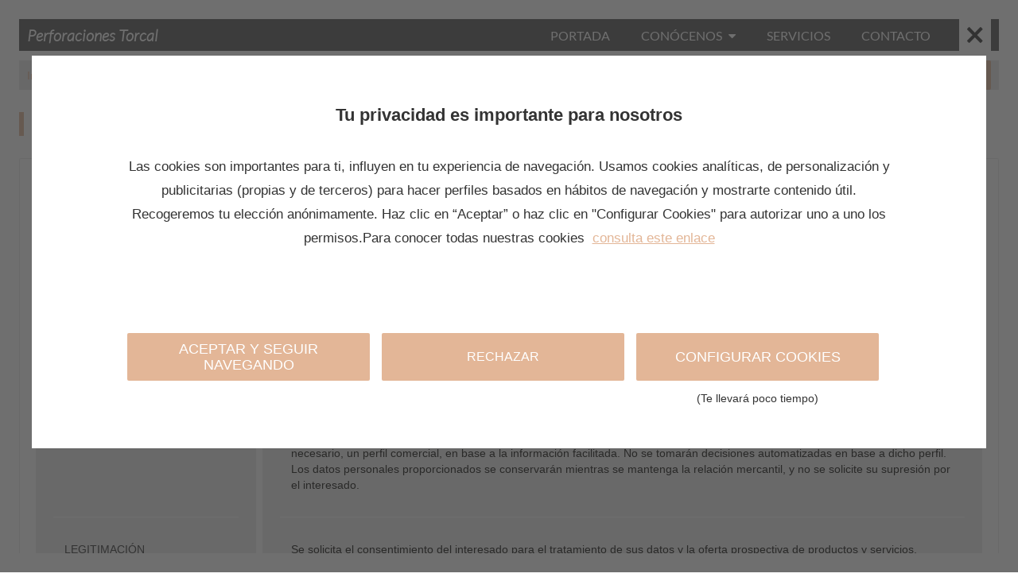

--- FILE ---
content_type: text/html; charset=utf-8
request_url: https://www.sondeosypozostorcalmalaga.es/es/politica-de-privacidad/
body_size: 11250
content:

<!DOCTYPE html><html lang="es"><head><script>window.CPM_NICK_URL = 'https://nick.qdqmedia.com/user-consent-log/consents/';
window.CPM_SENTRY_DNS = 'https://ba1786f289ac41ac899fd4fc59b2cff5@sentry.dev.apps.qdqmedia.com/72';
window.CPM_SCRIPT_LIST = [
  // Matomo is disabled because we consider it a technical cookie.
  //- {
  //-   path: /matomo/,
  //-   categories: [1]
  //- },
  {
    path: /googletagmanager/,
    categories: [1]
  },
  {
    path: /ads/,
    categories: [2]
  },
  {
    path: /facebook/,
    categories: [2]
  },
  {
    path: /linkedin/,
    categories: [2]
  },
  {
    path: /pinterest/,
    categories: [2]
  },
  {
    path: /twitter/,
    categories: [2]
  },
  {
    path: /doubleclick/,
    categories: [2]
  },
  {
    path: /google/,
    categories: [2]
  },
  /*{
    path: /tasty/,
    categories: [3]
  }*/
];
window.CPM_TECH_COOKIES = ['wiggum_jwt', 'csrftoken', 'sessionid', 'qdq_consent', '_pk_ses', '_pk_id', 'is_preview'];
</script><script src="https://solweb-statics.apps.qdqmedia.com/static/ray/1750841519/js/cookies.js"></script><script>window.dataLayer = window.dataLayer || [];

window.dataLayer.push({
  'plantilla': 'ray',
  'actividad': 'I3520 - Sondeos y perforaciones',
  'kind': 'sw',
  'event': 'pagina_vista',
  'isButtonActive': 'true | wapp_chat',
});
</script><!-- Google Tag Manager -->
<script>(function(w,d,s,l,i){w[l]=w[l]||[];w[l].push({'gtm.start':
new Date().getTime(),event:'gtm.js'});var f=d.getElementsByTagName(s)[0],
j=d.createElement(s),dl=l!='dataLayer'?'&l='+l:'';j.async=true;j.src=
'https://www.googletagmanager.com/gtm.js?id='+i+dl;f.parentNode.insertBefore(j,f);
})(window,document,'script','dataLayer','GTM-PJK4QB2');</script>
<!-- End Google Tag Manager --><meta name="viewport" content="width=device-width, initial-scale=1, minimum-scale=1, maximum-scale=1"><meta charset="UTF-8"><title>Política de privacidad</title>
<meta name="description" content="Política de privacidad"><meta name="product_id" content="713317905"><meta name="keywords" content="None"><meta property="fb:admins" content="100000984792126"><meta property="fb:app_id" content="255986568181021">
<meta property="og:site_name" content="Sondeos y perforaciones en Vélez-Málaga"><meta property="og:description" content="Política de privacidad"><meta property="og:title" content="Política de privacidad"><meta property="og:url" content="https://www.sondeosypozostorcalmalaga.es/es/politica-de-privacidad/"><meta property="og:image" content="https://images.qdq.com/UFcqAhRWruwQSI-axSJzTAUDiRQ=/990x990/filters:format(JPEG)/home_photos/713/713317905/cdd7fbefd01846f99221f0d732e7ff39.jpg"><meta property="og:updated_time" content="2018-06-21T08:33:13+00:00"><meta property="og:image:height" content="990"><meta property="og:image:width" content="990"><meta property="og:type" content="website"><meta property="twitter:card" content="summary"><meta property="twitter:site_name" content="Sondeos y perforaciones en Vélez-Málaga"><meta property="twitter:description" content="Política de privacidad"><meta property="twitter:title" content="Política de privacidad"><meta property="twitter:url" content="https://www.sondeosypozostorcalmalaga.es/es/politica-de-privacidad/"><meta property="twitter:image" content="https://images.qdq.com/UFcqAhRWruwQSI-axSJzTAUDiRQ=/990x990/filters:format(JPEG)/home_photos/713/713317905/cdd7fbefd01846f99221f0d732e7ff39.jpg"><meta property="twitter:updated_time" content="2018-06-21T08:33:13+00:00"><meta property="twitter:image:height" content="990"><meta property="twitter:image:width" content="990"><link rel="shortcut icon" href="https://solweb-statics.apps.qdqmedia.com/static/ray/1750841519/img/favicon.png" type="image/x-icon">



<meta name="geo.position" content="36,78663; -4,10848">
<meta name="geo.placename" content="Vélez-Málaga">

<meta name="sentry_solweb_dsn" content="https://ba1786f289ac41ac899fd4fc59b2cff5@sentry.dev.apps.qdqmedia.com/72"><meta name="robots" content="NOODP,NOYDIR"><link rel="stylesheet" href="https://solweb-statics.apps.qdqmedia.com/static/ray/1750841519/css/78d5e01f0f4ca10853190b755a4cfaf3/vendor.min.css"><link rel="stylesheet" href="https://solweb-statics.apps.qdqmedia.com/static/ray/1750841519/css/78d5e01f0f4ca10853190b755a4cfaf3/main.min.css"><script>
 var _paq = window._paq || [];
 
 /* tracker methods like "setCustomDimension" should be called before "trackPageView" */
 _paq.push(['setCustomDimension', 1, document.location.host]);
 _paq.push(['setCustomDimension', 2, 'ray']);
 _paq.push(['setCustomDimension', 3, 'I3520 - Sondeos y perforaciones']);
 _paq.push(['setCustomDimension', 4, 'sw']);
 _paq.push(['setCustomDimension', 5, '1-EG3XCVY']);
 _paq.push(['setDocumentTitle', document.domain + "/" + document.title]);
 _paq.push(['trackPageView']);
 _paq.push(['enableLinkTracking']);
 (function() {
   var url="//mtm.qdqmedia.com";
   _paq.push(['setTrackerUrl', url+'/js/']);

   _paq.push(['setSiteId', 'NOrz3P']);

   var d=document, g=d.createElement('script'), s=d.getElementsByTagName('script')[0];
   g.type='text/javascript'; g.async=true; g.defer=true; g.src=url+'/js/'; s.parentNode.insertBefore(g,s);
 })();
 
</script></head><body id="wst-ray" data-activity="Sondeos y perforaciones" data-auto-track="resoliv:https://resoli.qdqmedia.com/log/product/713317905?_=9a3711e51a&amp;v=visit&amp;h=f82532f361c22e21edfa87e924ec731ae19a84eb|resoli:https://stats.qdq.com/log/product/713317905?_=8c8ead1801&amp;v=sw_print&amp;h=6afbbfc2978897474a1c8821f36ecc070833ef8d|"><!-- Google Tag Manager (noscript) -->
<noscript><iframe src="https://www.googletagmanager.com/ns.html?id=GTM-PJK4QB2"
height="0" width="0" style="display:none;visibility:hidden"></iframe></noscript>
<!-- End Google Tag Manager (noscript) --><nav class="site-nav relative active" data-fixed-target><div class="container-fluid"><div class="content-wrapper"><div class="main middle-xs end-xs"><div class="nav-content"><div class="flex middle-xs"><div class="site-title-wrapper "><span class="site-title"><a href="/es/" title="Perforaciones Torcal">Perforaciones Torcal</a></span></div></div></div><div class="nav-menu"><div class="flex end-xs middle-xs"><div class="nav-items-wrapper"><div class="nav-icon"><span class="close hide-from-lg" data-target="site-nav"><i class="ion ion-close"></i></span></div><ul class="nav-items">
<li class="nav-item nav-index ">

<a class="title" href="/es/">portada</a>

</li>

<li class="nav-item nav-about-us "><span class="title" data-target="dropdown" data-target-sel=".nav-dropdown">conócenos<i class="fa fa-caret-down"></i></span><ul class="dropdown nav-dropdown single-dropdown"><li class="nav-item nav-gallery "><a class="title" href="/es/galeria/">galería</a></li></ul></li>

<li class="nav-item nav-catalog ">

<a class="title" href="/es/productos/">Servicios</a>

</li>

<li class="nav-item nav-contact ">

<a class="title" href="/es/contacto/">contacto</a>

</li>
</ul></div><div class="nav-icon"><span class="open" data-target="site-nav"><i class="ion ion-navicon"></i></span><span class="close" data-target="site-nav"><i class="ion ion-close"></i></span></div></div></div></div></div></div></nav><div class="header"><div class="actions-mobile container-fluid flex hide-from-md" data-fixed-target><div class="call"><a class="block" href="tel:610.28.93.46" target="_blank" title="teléfono" data-track="conversion.adwords:968745065,iiqxebswsxdpwrbqfsl,30|resoli:https://stats.qdq.com/log/product/713317905?_=6339aa356d&amp;v=click_to_call&amp;h=e3e859cc9374d0c609163498e2af394d4361c22c&amp;__AddUtmData__|conversion.adwordsNg:click_to_call|" data-conv="click_to_call"><i class="ion ion-ios-telephone"></i><span>610 28 93 46</span></a></div><div class="map"><a class="block" href="https://maps.google.com?daddr=36.78663,-4.10848" target="_blank" data-track="conversion.adwords:968745065,yRD8CPemnAUQ6cD3zQM,40|resoli:https://stats.qdq.com/log/product/713317905?_=e465adf9bc&amp;v=itinerary&amp;h=d546beca0edd0ab6ff941c6f8a8bce0a48891157&amp;__AddUtmData__|conversion.adwordsNg:itinerary|" data-conv="visit_map_itinerary"><i class="ion ion-ios-location"></i><span>cómo llegar</span></a></div></div><div class="page-info" data-fixed-target><div class="container-fluid"><div class="content-wrapper"><div class="wrapper-info flex middle-xs"><ul class="breadcrumb"><li class="item prev-section"><a class="item-content" href="/es/"><span class="badge-arrow hide-from-md">&lt;</span><span>Inicio</span><span class="badge-bar hide inline-block-from-md">/</span></a></li> <li class="item"><span>Política de privacidad</span></li></ul><a href="tel:610 28 93 46"><span class="phone hide block-from-md"><i class="ion ion-information-circled"></i>Tel: 610 28 93 46 -</span></a>
<div class="mailto" data-mlink="" data-mlink-name="lacrotsenoicarofrep" data-mlink-domain="gmail.com" data-mlink-use-email="true" data-mlink-subject="Contacto desde tu web de QDQ"><span class="mailto-desktop mail hide block-from-lg"></span><a class="mailto-mobile mail hide block-from-lg" href="#" data-track="conversion.adwordsNew:mailto|" data-manual-track="mailto" data-conv="mailto_open" target="_blank"></a><div class="mailto-suggestion"><span>Haz click en:</span><a class="mailto-copy" data-track="conversion.adwords:968745065,ckrmbsdumxmfcqhawhq,30|resoli:https://stats.qdq.com/log/product/713317905?_=7e7305a65e&amp;v=mailto_copy&amp;h=9a5ca50e23e05c7bf7e2d71d13af6303a45393f5&amp;__AddUtmData__|conversion.adwordsNg:mailto_copy|" data-manual-track="mailto_copy" data-conv="mailto_copy" href="javascript:void(0)">Copiar mail</a>o<a class="mailto-open" data-track="conversion.adwordsNew:mailto|" data-manual-track="mailto" data-conv="mailto_open" href="javascript:void(0)" target="_blank">Abrir mail</a></div><div class="mailto-message"><i class="ion ion-checkmark-circled"></i><div class="mailto-message-text"><span class="mailto-message-done">Mail copiado</span><span class="mailto-message-email"></span></div></div></div>
<button class="write btn btn-primary btn-rectangular hide block-from-md" data-target="lightbox" data-target-id="contactUs"><span class="hide inline-block-from-lg">Escríbenos</span><img class="hide-from-lg" src="https://solweb-statics.apps.qdqmedia.com/static/ray/1750841519/img/write-us.svg" alt="Escríbenos" title="Escríbenos"/></button>
<button class="click-to-call btn btn-primary btn-rectangular hide block-from-md" data-target="lightbox" data-target-id="callMe"><span class="hide inline-block-from-lg">Te llamamos gratis</span><img class="hide-from-lg" src="https://solweb-statics.apps.qdqmedia.com/static/ray/1750841519/img/we-call-you.svg" alt="Te llamamos gratis" title="Te llamamos gratis"/></button></div></div></div></div><div class="container-fluid"><div class="content-wrapper"><div class="wrapper-page-title"><h1 class="page-title">Política de privacidad</h1></div></div></div></div><main><div class="main-wrapper other-pages"><div class="wrapper-main-content"><div class="main-content-container container-fluid"><div class="main-content privacy-policy content-wrapper"><div class="box-wrapper legal">


<div class="wrapper "><p><span class='bold'>QDQ MEDIA SAU</span> no es responsable de la recogida de datos personales a los usuarios en este apartado, ni será el encargado del tratamiento de los mismos.</p><p>A los efectos del cumplimiento del Reglamento (UE) 2016/679 del Parlamento Europeo, de 27 de abril (GDPR), y la Ley Orgánica 3/2018, de Protección de Datos Personales y garantía de los derechos digitales de 5 de diciembre (LOPDGDD), se establece la siguiente información:</p><table class="table"><thead><tr><th class="sr-only">Title</th><th class="sr-only">Description</th></tr></thead><tbody><tr><td><span>Responsable Tratamiento</span></td><td>
<span>Razón social: PERFORACIONES TORCAL SL . .</span>
<span>NIF/CIF: B93023877</span>
<span>Dirección: 
<span class="address-street"> Calle Cruz Verde, 57  3ºD </span><span class="address-postal-code">  29700  </span><span class="address-locality">  Vélez-Málaga   Málaga</span>
</span><span>Correo: 
perforacionestorcal@gmail.com
</span></td></tr><tr><td><span>Finalidad</span></td><td><span>Se trata la información que nos facilitan las personas interesadas a través de cualquiera de los diferentes formularios que se ponen a su disposición en la página web, con el fin de gestionar el envío de la información que nos soliciten, pudiendo elaborarse, de ser necesario, un perfil comercial, en base a la información facilitada. No se tomarán decisiones automatizadas en base a dicho perfil.
Los datos personales proporcionados se conservarán mientras se mantenga la relación mercantil, y no se solicite su supresión por el interesado.</span></td></tr><tr><td><span>Legitimación</span></td><td><span>Se solicita el consentimiento del interesado para el tratamiento de sus datos y la oferta prospectiva de productos y servicios.</span></td></tr><tr><td><span>Destinatarios</span></td><td><span>Los datos personales no se cederán a terceros, salvo en su caso, otras empresas de grupo para fines administrativos internos.</span></td></tr><tr><td><span>Derechos</span></td><td><span>Los interesados ​​tienen derecho a acceder a sus datos personales, así como a solicitar la rectificación de los datos inexactos o, en su caso, solicitar su supresión cuando los datos ya no sean necesarios para los fines que fueron recogidos. Los interesados ​​en determinadas circunstancias también podrán limitar u oponerse al tratamiento de sus datos, así como solicitar la portabilidad de los mismos. También tendrá derecho a retirar su consentimiento y a presentar una queja ante la Autoridad de Control. Para ejercer sus derechos deberá dirigirse al Responsable en la dirección que figura en el primer cuadro, acompañado de copia del documento de identidad del interesado.</span></td></tr></tbody></table><br><h2 class="title">1. ¿Quién es el responsable del tratamiento de tus datos personales?</h2><p>PERFORACIONES TORCAL SL . ., NIF/ CIF: B93023877, dirección: 
<span class="address-street"> Calle Cruz Verde, 57  3ºD </span><span class="address-postal-code">  29700  </span><span class="address-locality">  Vélez-Málaga   Málaga</span>
 y correo electrónico 
perforacionestorcal@gmail.com
 es el RESPONSABLE del tratamiento de los datos personales del USUARIO y le informa de que estos datos serán tratados de conformidad con lo dispuesto en el Reglamento (UE) 2016/679, de 27 de abril (GDPR), y la Ley Orgánica 3/2018, de 5 de diciembre (LOPDGDD).</p><br><h2 class="title">2. ¿Con qué finalidad se tratan los datos y cuál es la base que legitima el tratamiento?</h2><p>Se trata la información que nos facilitan las personas interesadas con el fin de gestionar el envío de la información que nos soliciten, pudiendo elaborarse, de ser necesario, un perfil comercial, en base a la información facilitada. Tramitar encargos, solicitudes, dar respuesta a las consultas o cualquier tipo de petición que sea realizada por el USUARIO a través de cualquiera de las formas de contacto que se ponen a su disposición en la página web del RESPONSABLE.</p><br><h2 class="title">3. ¿Cuánto tiempo se conservan los datos?</h2><p>Los datos personales proporcionados se conservarán mientras se mantenga la relación mercantil, y no se solicite su supresión por el interesado. Cuando ya no sea necesario, se suprimirán con las medidas de seguridad adecuadas.</p><br><h2 class="title">4. ¿Qué derechos existen y cómo ejercerlos?</h2><p>Las personas interesadas tienen derecho a acceder a sus datos personales, así como a solicitar la rectificación de los datos inexactos o, en su caso, solicitar su supresión cuando, los datos ya no sean necesarios para los fines que fueron recogidos. También los interesados en determinadas circunstancias podrán oponerse al tratamiento de sus datos. También tendrá derecho a retirar el consentimiento prestado y a reclamar ante la Autoridad de Control.</p><p>Para ejercer sus derechos deberá ponerse en contacto con el Responsable en la dirección 
<span class="address-street"> Calle Cruz Verde, 57  3ºD </span><span class="address-postal-code">  29700  </span><span class="address-locality">  Vélez-Málaga   Málaga</span>
 acompañado de copia documento de identidad del interesado.</p><p>La normativa vigente de protección de datos le ampara en una serie de derechos en relación al uso que le damos a sus datos. Todos y cada uno de sus derechos son unipersonales e intransferibles, es decir, que únicamente pueden ser realizados por el titular de los datos, previa comprobación de su identidad.</p><p>A continuación le indicamos cuales son los derechos que le asisten:</p><ul class="list-unstyled"><li>* Solicitar el ACCESO a sus datos personales.</li><li>* Solicitar la RECTIFICACION de sus datos.</li><li>* Solicitar la SUPRESIÓN o eliminación de sus datos (derecho al "olvido").</li><li>* LIMITAR u OPONERSE al uso que le damos a sus datos.</li><li>* Derecho a la PORTABILIDAD de sus datos para casos de servicios de telecomunicaciones o internet.</li><li>* Derecho a RETIRAR su consentimiento en cualquier momento.</li><li>* Tendrá derecho a presentar una reclamación ante la Agencia Española de Protección de Datos a través de www.aepd.es.</li></ul><p>Para el ejercicio de sus derechos de acceso, rectificación, supresión, limitación u oposición, portabilidad y retirada de su consentimiento, deberá ponerse en contacto con el Responsable en la dirección 
<span class="address-street"> Calle Cruz Verde, 57  3ºD </span><span class="address-postal-code">  29700  </span><span class="address-locality">  Vélez-Málaga   Málaga</span>
.</p><br><h2 class="title">5. ¿A quién facilitamos tus datos personales? Destinatarios</h2><p>Los datos personales no se cederán a terceros, salvo en su caso, otras empresas de grupo para fines administrativos internos o salvo obligación legal.</p><br><h2 class="title">6. ¿Se toman decisiones automatizadas?</h2><p>No se tomarán decisiones automatizadas en base al perfil comercial.</p><br><h2 class="title">7. ¿Se realizan transferencias internacionales de datos?</h2><p>No realizamos transferencias internacionales de sus datos</p><br><h2 class="title">8. ¿Por qué motivo podemos tratar tus datos personales?</h2><p>Se solicita el consentimiento del interesado para el tratamiento de sus datos y la oferta prospectiva de productos y servicios. Los datos personales obtenidos a través de los formularios del sitio web serán tratados únicamente en base al consentimiento otorgado por el interesado, a través de la aceptación de la casilla dispuesta para tal fin. Este consentimiento puede ser retirado en cualquier momento.</p><p>Interés legítimo del responsable. La información estadística obtenida del sitio web será tratada en base al interés legítimo del responsable. Esta información no permite identificar al usuario.</p><br><h2 class="title">Aviso legal</h2><p>Todos los textos, fotografías, logotipos, cupones, productos, servicios e imágenes visualizadas, así como, en su caso, los mensajes de voz, son recogidos por <span class='bold'>QDQ MEDIA SAU</span> bajo la responsabilidad única y exclusiva del Anunciante, quien es responsable de la veracidad de la información contenida en la página web.</p><p>Existen hojas de reclamaciones a disposición del consumidor en la dirección de PERFORACIONES TORCAL SL . ., NIF/ CIF: B93023877: 
<span class="address-street"> Calle Cruz Verde, 57  3ºD </span><span class="address-postal-code">  29700  </span><span class="address-locality">  Vélez-Málaga   Málaga</span>
, pudiendo ponerse en contacto en cualquier momento en la dirección de correo electrónico 
perforacionestorcal@gmail.com
</p><p>De acuerdo a lo previsto en la legislación nacional y comunitaria con respecto a protección al consumidor, se ofrece la posibilidad de recurrir a un mecanismo de reclamación y resolución de conflicto en línea, conforme al artículo 14 del Reglamento 524/2013 de la UE. La Comisión facilita esta plataforma que está disponible en el siguiente enlace: <a href="https://ec.europa.eu/consumers/odr/main/index.cfm?event=main.home2.show&lng=ES">https://ec.europa.eu/consumers/odr/main/index.cfm?event=main.home2.show&lng=ES</a></p></div></div></div></div></div></div><div class="lightbox contact-lightbox center-xs middle-xs hide flex-from-md" id="contactUs"><div class="lb-wrapper col-xs-12 col-xm-9 col-lg-7" style="background-image: url('https://solweb-statics.apps.qdqmedia.com/static/ray/1750841519/img/contact-lightbox-bg.jpg');"><div class="lb-header"><div class="lb-close"><i class="ion ion-close"></i></div></div><div class="lb-content"><div class="form contact-us default"><p class="form-title upper">Contacta con nosotros</p><div class="form-error-msg hide">Por favor, revisa los campos seleccionados</div><form action="/es/contact-us/" method="POST" data-hp="data-hp" autocomplete="nope">
<input type="hidden" name="csrfmiddlewaretoken" value="">

<div class="form-input"><div class="icon-input"><i class="ion fa-lg ion-person"></i></div><input name="name" type="text" placeholder="Nombre*" required="required" autocomplete="name"/></div><div class="form-input"><div class="icon-input"><i class="ion fa-lg ion-ios-telephone"></i></div><input name="phone" type="tel" placeholder="Teléfono" autocomplete="tel"/></div><div class="form-input"><div class="icon-input"><i class="ion fa-lg ion-android-mail"></i></div><input name="email" type="email" placeholder="Correo electrónico*" required="required" autocomplete="email"/></div><div class="form-input"><div class="icon-input"><i class="ion fa-lg ion-edit"></i></div><textarea name="comment" placeholder="Comentario*" required="required"></textarea></div><div class="form-checkbox"><div class="checkbox"><input id="terms0" name="terms" type="checkbox" required="required"/><label for="terms0"><i class="ion ion-android-checkbox-outline"></i><i class="ion ion-android-checkbox-outline-blank"></i></label></div><span>He leído y acepto la política de protección de datos <a title="Política de protección de datos" href="/es/politica-de-privacidad/">política de protección de datos</a></span></div><input class="honeypot" name="last_name" type="text" autocomplete="nope"/><div class="form-button"><button class="btn btn-primary full-width" type="submit" data-track="conversion.adwords:968745065,2VhFCNfy3wMQ6cD3zQM,30|resoli:https://stats.qdq.com/log/product/713317905?_=e85a34f20e&amp;v=contact_form_sent&amp;h=c08ca776cc1a7316672cb24d36e2a114c665a90a&amp;__AddUtmData__|conversion.adwordsNg:contact_form_sent|" data-manual-track="manual_submit" data-conv="contact_form_sent">Enviar ahora</button></div></form><div class="form-success-msg text-center hide"><p class="title upper">Gracias por contactar con nosotros</p><p class="description">En la mayor brevedad posible nos pondremos en contacto con usted</p></div></div></div></div></div><div class="lightbox contact-lightbox center-xs middle-xs hide flex-from-md" id="callMe"><div class="lb-wrapper col-xs-12 col-xm-9 col-lg-7" style="background-image: url('https://solweb-statics.apps.qdqmedia.com/static/ray/1750841519/img/contact-lightbox-bg.jpg');"><div class="lb-header"><div class="lb-close"><i class="ion ion-close"></i></div></div><div class="lb-content"><div class="form call-me"><p class="form-title upper">Deja tu teléfono y te llamamos nosotros</p><div class="form-error-msg hide">Por favor, revisa los campos seleccionados</div><form action="/es/call-me-back/" method="POST" data-hp="data-hp" autocomplete="nope">
<input type="hidden" name="csrfmiddlewaretoken" value="">

<div class="form-input"><div class="icon-input"><i class="ion fa-lg ion-ios-telephone"></i></div><input name="phone" type="tel" placeholder="Teléfono*" required="required" autocomplete="tel"/></div><div class="form-checkbox"><div class="checkbox"><input id="terms1" name="terms" type="checkbox" required="required"/><label for="terms1"><i class="ion ion-android-checkbox-outline"></i><i class="ion ion-android-checkbox-outline-blank"></i></label></div><span>He leído y acepto la política de protección de datos <a title="Política de protección de datos" href="/es/politica-de-privacidad/">política de protección de datos</a></span></div><input class="honeypot" name="last_name" type="text" autocomplete="nope"/><div class="form-button"><button class="btn btn-primary full-width" type="submit" data-track="conversion.adwords:968745065,mrpmkznwyouoamrcziz,30|resoli:https://stats.qdq.com/log/product/713317905?_=a806bb4207&amp;v=call_me_back&amp;h=19ed51805c4d53f9bf25b7569399a2c5d5ff6783&amp;__AddUtmData__|conversion.adwordsNg:call_me_back|" data-manual-track="manual_submit" data-conv="call_me_back">Enviar ahora</button></div></form><div class="form-success-msg text-center hide"><p class="title upper">Gracias por contactar con nosotros</p><p class="description">En la mayor brevedad posible nos pondremos en contacto con usted</p></div></div></div></div></div></main><footer class="footer"><div class="content-info"><div class="container-fluid"><h3 class="sr-only">Contacta con nosotros</h3><ul class="tab-links list-unstyled flex hide-from-md"><li class="active" data-target="#tab1"><span class="icon-section"><i class="ion ion-ios-chatbubble"></i></span></li><li data-target="#tab2"><span class="icon-section"><i class="ion ion-ios-location"></i></span></li><li data-target="#tab3"><span class="icon-section"><i class="ion ion-ios-clock"></i></span></li></ul><div class="tab-content content-wrapper flex"><div class="tab contact-info tab-active basis-full-xs" id="tab1"><div class="icon-section"><i class="ion ion-ios-chatbubble"></i></div><h3 class="upper title">Contacta con nosotros</h3><div class="tab-desc"><p class="foot-telephone">Telf:&nbsp;<a href="tel:610.28.93.46" target="_blank" title="teléfono" data-track="conversion.adwords:968745065,iiqxebswsxdpwrbqfsl,30|resoli:https://stats.qdq.com/log/product/713317905?_=6339aa356d&amp;v=click_to_call&amp;h=e3e859cc9374d0c609163498e2af394d4361c22c&amp;__AddUtmData__|conversion.adwordsNg:click_to_call|" data-conv="click_to_call"><span>610 28 93 46</span></a></p>
<p class="foot-telephone">Telf:&nbsp;<a href="tel:647.64.10.54" target="_blank" title="teléfono" data-track="conversion.adwords:968745065,iiqxebswsxdpwrbqfsl,30|resoli:https://stats.qdq.com/log/product/713317905?_=6339aa356d&amp;v=click_to_call&amp;h=e3e859cc9374d0c609163498e2af394d4361c22c&amp;__AddUtmData__|conversion.adwordsNg:click_to_call|" data-conv="click_to_call"><span>647 64 10 54</span></a></p>

<p class="foot-web"><a href="http://www.sondeosypozostorcal.es" data-track="conversion.adwords:968745065,hexllfugfzigekgiafd,30|resoli:https://stats.qdq.com/log/product/713317905?_=2883cb7097&amp;v=customer_web&amp;h=db8942c69535c9847d23e044ef85a286e99f18f5&amp;__AddUtmData__|conversion.adwordsNg:customer_web|" data-conv="visit_customer_web" target="_blank">www.sondeosypozostorcal.es</a></p>
<div class="mailto" data-mlink="" data-mlink-name="lacrotsenoicarofrep" data-mlink-domain="gmail.com" data-mlink-subject="Contacto desde tu web de QDQ"><span class="mailto-desktop">Mándanos un mail</span><a class="mailto-mobile" href="#" data-track="conversion.adwordsNew:mailto|" data-manual-track="mailto" data-conv="mailto_open" target="_blank">Mándanos un mail</a><div class="mailto-suggestion"><span>Haz click en:</span><a class="mailto-copy" data-track="conversion.adwords:968745065,ckrmbsdumxmfcqhawhq,30|resoli:https://stats.qdq.com/log/product/713317905?_=7e7305a65e&amp;v=mailto_copy&amp;h=9a5ca50e23e05c7bf7e2d71d13af6303a45393f5&amp;__AddUtmData__|conversion.adwordsNg:mailto_copy|" data-manual-track="mailto_copy" data-conv="mailto_copy" href="javascript:void(0)">Copiar mail</a>o<a class="mailto-open" data-track="conversion.adwordsNew:mailto|" data-manual-track="mailto" data-conv="mailto_open" href="javascript:void(0)" target="_blank">Abrir mail</a></div><div class="mailto-message"><i class="ion ion-checkmark-circled"></i><div class="mailto-message-text"><span class="mailto-message-done">Mail copiado</span><span class="mailto-message-email"></span></div></div></div></div></div><div class="tab location-info basis-full-xs" id="tab2"><div class="icon-section"><i class="ion ion-ios-location"></i></div><div class="tab-desc"><h3 class="upper title">Dónde estamos</h3><p class="foot-address"><span class="address-street"> Calle Cruz Verde, 57  3ºD </span><span class="address-postal-code">  29700  </span><span class="address-locality">  Vélez-Málaga   Málaga</span></p><div class="social-data" data-website-social-data><span class="block upper title">Ir a</span><ul class="social-network-list">








<li class="inline-block"><a class="social-icon" href="https://www.qdq.com/perforaciones-torcal-116007#qdqcustomer" title="qdq.com" target="_blank" data-track="resoli:https://stats.qdq.com/log/product/713317905?_=4f6d14e445&amp;v=visit_customer_qdq&amp;h=c58a28b0a96e98a0902ad2e6f699a34942424773&amp;__AddUtmData__|conversion.adwordsNg:visit_customer_qdq|" data-conv="visit_customer_qdq"><i class="icon icon-qdq"></i></a></li></ul></div></div></div><div class="tab schedule-info basis-full-xs" id="tab3"><div class="icon-section"><i class="ion ion-ios-clock"></i></div><h3 class="upper title">Horarios</h3><div class="tab-desc"><div class="opening-hours"><p>¡Consúltenos!</p></div></div></div></div></div></div><div class="extra"><div class="container-fluid"><div class="content-wrapper flex center-xs wrap-xs"><div class="item basis-full-xs basis-auto-md basis-4-lg"><ul class="list-inline text-center list-no-decoration-links"><li><a href="/es/aviso-legal/" data-title="">Aviso legal</a></li><li><a href="/es/politica-de-privacidad/" title="Política de privacidad">Política de privacidad</a></li><li><a href="/es/politica-de-cookies/" title="Leer la Política de Cookies">Política de cookies</a></li></ul></div></div><button class="btn btn-primary go-up" id="goUp"><i class="icon ion-chevron-up"></i></button></div></div><div class="copy"><div class="flex center-xs middle-xs"><span>Es una web de:</span><span><a href="http://www.qdq.com" target="_blank"><img src="https://solweb-statics.apps.qdqmedia.com/static/ray/1750841519/img/qdqFooter.svg" alt="QDQ Media 2025" title="QDQ Media 2025"></a></span></div></div></footer><div class="cookies-modal"><div class="cookies-modal-container"><input class="cookies-modal-checkbox" id="configureCheckbox" type="checkbox"><div class="cookies-modal-warning"><div class="cookies-modal-title">Tu privacidad es importante para nosotros</div><p class="cookies-modal-warning-description">Las cookies son importantes para ti, influyen en tu experiencia de navegación. Usamos cookies analíticas, de personalización y publicitarias (propias y de terceros) para hacer perfiles basados en hábitos de navegación y mostrarte contenido útil. Recogeremos tu elección anónimamente. Haz clic en “Aceptar” o haz clic en "Configurar Cookies" para autorizar uno a uno los permisos.Para conocer todas nuestras cookies <a href="/es/politica-de-cookies/">consulta este enlace  </a></p><div class="cookies-modal-warning-buttons"><label class="cookies-modal-warning-configure-button" for="configureCheckbox">Configurar cookies<span>(Te llevará poco tiempo)</span></label><button class="cookies-modal-warning-reject-button" type="button">Rechazar</button><button class="cookies-modal-warning-accept-button" type="button">Aceptar y seguir navegando</button></div></div><div class="cookies-modal-config"><div class="cookies-modal-title">Configurador avanzado de cookies propias y de terceros</div><div class="cookies-modal-config-description">Aquí puedes modificar parámetros que afectarán directamente a tu experiencia de navegación en esta web      </div><div class="cookies-modal-module"><div class="cookies-modal-module-title"><span>Cookies técnicas (necesarias)</span></div><div class="cookies-modal-module-description">Las cookies técnicas son aquéllas que permiten al usuario la navegación a través de una página web, plataforma o aplicación y la utilización de las diferentes opciones o servicios que en ella existan como, por ejemplo, controlar el tráfico y la comunicación de datos o almacenar contenidos para la difusión de vídeos o sonido.</div><div class="cookies-modal-dropdown"><input class="cookies-modal-dropdown-checkbox" id="requiredDropdown" type="checkbox"><label class="cookies-modal-dropdown-button" for="requiredDropdown">Ver listado de este tipo de cookies<i class="cookies-modal-dropdown-icon-down ion ion-chevron-down"></i><i class="cookies-modal-dropdown-icon-up ion ion-chevron-up"></i></label><div class="cookies-modal-dropdown-content"><table class="cookies-policy-table"><thead><tr><th>Nombre</th><th>Origen</th><th>Función de la cookie</th><th>Duración</th></tr></thead><tbody><tr><td data-label="Nombre">csrftoken</td><td data-label="Origen">QdqMedia</td><td data-label="Función">Esta cookie está asociada con la plataforma de desarrollo web Django para Python. Está diseñado para ayudar a proteger un sitio contra un tipo particular de ataque de software en formularios web</td><td data-label="Duración">1 año</td></tr><tr><td data-label="Nombre">sessionid</td><td data-label="Origen">QdqMedia</td><td data-label="Función">Identificador de sesión anónimo necesario para el correcto funcionamiento del sitio web.</td><td data-label="Duración">30 minutos</td></tr><tr><td data-label="Nombre">qdq_consent</td><td data-label="Origen">QdqMedia</td><td data-label="Función">Esta cookie se añade en el momento de que el usuario ha aceptado el uso de cookies por parte del sitio web. Sirve para recordar la configuración establecida y evitar pedirle aceptación cada vez que ingrese en el sitio web.</td><td data-label="Duración">2 años</td></tr><tr><td data-label="Nombre">qdq_consent_session</td><td data-label="Origen">QdqMedia</td><td data-label="Función">Esta cookie sirve para evitar pedir el uso de cookies, una vez aceptado, mientras navega por la web.</td><td data-label="Duración">session</td></tr><tr><td data-label="Nombre">_pk_ses*</td><td data-label="Origen">Matomo</td><td data-label="Función">Se utiliza para ayudar a los propietarios de sitios web a rastrear el comportamiento de los visitantes y medir el rendimiento del sitio. Es una cookie de tipo patrón, donde el prefijo _pk_ses es seguido por una serie corta de números y letras, que se cree que es un código de referencia para el dominio que configura la cookie.</td><td data-label="Duración">30 minutos</td></tr><tr><td data-label="Nombre">_pk_id*</td><td data-label="Origen">Matomo</td><td data-label="Función">Se utiliza para ayudar a los propietarios de sitios web a rastrear el comportamiento de los visitantes y medir el rendimiento del sitio. Es una cookie de tipo patrón, donde el prefijo _pk_id es seguido por una serie corta de números y letras, que se cree que es un código de referencia para el dominio que configura la cookie.</td><td data-label="Duración">13 meses</td></tr></tbody></table></div></div></div><div class="cookies-modal-module"><input class="cookies-modal-module-checkbox" id="analyticsCook" type="checkbox" name="analytics"><label class="cookies-modal-label" for="analyticsCook">     <i class="cookies-modal-label-icon ion ion-android-checkbox-outline-blank"></i><i class="cookies-modal-label-icon checked ion ion-android-checkbox-outline"></i>Permitir cookies de Analítica </label><div class="cookies-modal-module-title"><span>Cookies de analítica</span><i class="cookies-modal-icon-accepted ion ion-android-checkmark-circle"></i><i class="cookies-modal-icon-rejected ion-information-circled"></i><span class="cookies-modal-text-rejected">Con tu selección no podemos ofrecerte una mejora continua en la experiencia de navegación.</span></div><div class="cookies-modal-module-description">Son aquellas que permiten el seguimiento y análisis del comportamiento de los usuarios de la página web para la elaboración de perfiles de navegación, con el fin de introducir mejoras en función del análisis de los datos de uso que se haga sobre la web.</div><div class="cookies-modal-dropdown"><input class="cookies-modal-dropdown-checkbox" id="analyticsDropdown" type="checkbox"><label class="cookies-modal-dropdown-button" for="analyticsDropdown">Ver listado de este tipo de cookies<i class="cookies-modal-dropdown-icon-down ion ion-chevron-down"></i><i class="cookies-modal-dropdown-icon-up ion ion-chevron-up"></i></label><div class="cookies-modal-dropdown-content"><table class="cookies-policy-table"><thead><tr><th>Nombre</th><th>Origen</th><th>Función de la cookie</th><th>Duración</th></tr></thead><tbody><tr><td data-label="Nombre">_ga</td><td data-label="Origen">Google Tag Manager</td><td data-label="Función">Esta cookie se utiliza para distinguir usuarios únicos mediante la asignación de un número generado aleatoriamente como un identificador de cliente. Se incluye en cada solicitud de página en un sitio y se utiliza para calcular los datos de visitantes, sesiones y campañas para los informes analíticos de los sitios.</td><td data-label="Duración">2 años</td></tr><tr><td data-label="Nombre">_gat</td><td data-label="Origen">Google Tag Manager</td><td data-label="Función">De acuerdo con la documentación, se utiliza para reducir la velocidad de solicitud, lo que limita la recopilación de datos en sitios de alto tráfico.</td><td data-label="Duración">10 minutos</td></tr><tr><td data-label="Nombre">_gid</td><td data-label="Origen">Google Tag Manager</td><td data-label="Función">EEstablecido por Google Analytics. Se utiliza para distinguir usuarios.</td><td data-label="Duración">1 día</td></tr></tbody></table></div></div></div><div class="cookies-modal-module"><input class="cookies-modal-module-checkbox" id="advertisingCook" type="checkbox" name="advertising"><label class="cookies-modal-label" for="advertisingCook">     <i class="cookies-modal-label-icon ion ion-android-checkbox-outline-blank"></i><i class="cookies-modal-label-icon checked ion ion-android-checkbox-outline"></i>Permitir cookies de Publicidad</label><div class="cookies-modal-module-title"><span>Cookies de publicidad</span><i class="cookies-modal-icon-accepted ion ion-android-checkmark-circle"></i><i class="cookies-modal-icon-rejected ion-information-circled"></i><span class="cookies-modal-text-rejected">Con tu selección pierdes la personalización de la publicidad.</span></div><div class="cookies-modal-module-description">Son cookies servidas y administradas por prestadores de servicios publicitarios y/o de análisis ajenos al responsable de este sitio web. Estas cookies permiten la gestión eficaz y adaptada a las preferencias del usuario de campañas publicitarias e informativas. Pueden almacenar información del comportamiento de los usuarios para desarrollar un perfil específico para mostrar publicidad en función de sus intereses.</div><div class="cookies-modal-dropdown"><input class="cookies-modal-dropdown-checkbox" id="advertisingDropdown" type="checkbox"><label class="cookies-modal-dropdown-button" for="advertisingDropdown">Ver listado de este tipo de cookies<i class="cookies-modal-dropdown-icon-down ion ion-chevron-down"></i><i class="cookies-modal-dropdown-icon-up ion ion-chevron-up"></i></label><div class="cookies-modal-dropdown-content"><table class="cookies-policy-table"><thead><tr><th>Nombre</th><th>Origen</th><th>Función de la cookie</th><th>Duración</th></tr></thead><tbody><tr><td data-label="Nombre">_fbp</td><td data-label="Origen">Facebook</td><td data-label="Función">Utilizado por Facebook para ofrecer una serie de productos publicitarios, como ofertas en tiempo real de anunciantes externos</td><td data-label="Duración">?</td></tr><tr><td data-label="Nombre">NID</td><td data-label="Origen">Google</td><td data-label="Función">Google rastrea a los usuarios ampliamente a través de sus propios productos y sitios, y las numerosas tecnologías integradas en muchos millones de sitios web en todo el mundo. Utiliza los datos recopilados de la mayoría de estos servicios para perfilar los intereses de los usuarios de la web y vender espacios publicitarios a organizaciones basadas en dichos perfiles de interés, así como para alinear los anuncios con el contenido de las páginas donde aparecen los anuncios de sus clientes.</td><td data-label="Duración">1 año</td></tr><tr><td data-label="Nombre">1P_JAR</td><td data-label="Origen">Google</td><td data-label="Función">Esta cookie lleva a cabo información sobre cómo el usuario final utiliza el sitio web y cualquier publicidad que el usuario final haya visto antes de visitar dicho sitio web.</td><td data-label="Duración">1 mes</td></tr><tr><td data-label="Nombre">CONSENT</td><td data-label="Origen">Google</td><td data-label="Función">Esta cookie lleva a cabo información sobre cómo el usuario final usa el sitio web y cualquier publicidad que el usuario final haya visto antes de visitar dicho sitio web.</td><td data-label="Duración">20 años</td></tr><tr><td data-label="Nombre">fr</td><td data-label="Origen">Facebook</td><td data-label="Función">Sirve para visualizar el botón de `me gusta` y mostrar el número de seguidores. También ayuda a Facebook a proporcionarle anuncios más personalizados, pero también a medir y mejorar los anuncios.</td><td data-label="Duración">3 meses</td></tr><tr><td data-label="Nombre">_b</td><td data-label="Origen">Pinterest</td><td data-label="Función">Cookie para la funcionalidad de Pinterest.</td><td data-label="Duración">Continuo</td></tr><tr><td data-label="Nombre">_pinterest_sess</td><td data-label="Origen">Pinterest</td><td data-label="Función">Estas cookies permiten a los usuarios compartir imágenes a través de Pinterest / el botón 'Pin It', y Pinterest puede recopilar información estadística sobre el uso de su servicio.</td><td data-label="Duración">1 año</td></tr><tr><td data-label="Nombre">IDE</td><td data-label="Origen">DoubleClick</td><td data-label="Función">Se utiliza por Google DoubleClick para registrar e informar las acciones de los usuarios en el sitio web después de ver y hacer clic en uno de los anuncios de los publicistas con el propósito de medir la eficacia de un anuncio y de presentar anuncios dirigidos al usuario.</td><td data-label="Duración">1 año</td></tr></tbody></table></div></div></div><button class="cookies-modal-config-button-save" type="button">Guardar configuración</button><button class="cookies-modal-config-button-reject" type="button">Rechazar la navegación optimizada y personalizada</button></div></div></div>
<div class="lightbox lightbox-deprecated" id="deprecatedBrowser"><div class="lightbox-wrapper"><div class="lightbox-header"><div class="lightbox-close"><button class="ion ion-close" type="button"></button></div></div><div class="lightbox-content"><div class="deprecated-text"><span class="title">Su navegador web está desactualizado. </span><span class="content">Actualize su navegador para obtener más seguridad, velocidad y para disfrutar de una mejor experiencia en este sitio.</span></div><ul class="deprecated-updates"><li><img class="deprecated-update-item-icon" src="https://solweb-statics.apps.qdqmedia.com/static/img/chrome-white.png" alt="chrome"><a class="deprecated-update-link chrome" href="https://www.google.com/chrome/" target="_blank"> <span>Chrome</span></a></li><li><img class="deprecated-update-item-icon" src="https://solweb-statics.apps.qdqmedia.com/static/img/firefox-white.png" alt="firefox"><a class="deprecated-update-link firefox" href="https://www.mozilla.org/es-ES/firefox/new/" target="_blank"><span>Firefox</span></a></li><li><img class="deprecated-update-item-icon" src="https://solweb-statics.apps.qdqmedia.com/static/img/safari-white.png" alt="safari"><a class="deprecated-update-link safari" href="https://support.apple.com/es_ES/downloads/safari" target="_blank"><span>Safari</span></a></li></ul></div></div></div><span class="hide" data-copy-suggest-mlink="">haz clic para copiar mail</span><span class="hide" data-copy-done-mlink="">mail copiado</span><script>var IS_LANDING_SEM = false;
var OPENING_HOURS = false;
var GOOGLE_MAPS_OFFSITE_DIRECTIONS = true;
var CSRF_TOKEN_URL = "/csrf_token/";
var REVIEWS_URL = "/reviews/";
var OPENING_SCHEDULE_HOURS = false;
var LANG = 'es';
</script><script src="https://solweb-statics.apps.qdqmedia.com/static/ray/1750841519/js/vendor.min.js"></script><script src="https://solweb-statics.apps.qdqmedia.com/static/ray/1750841519/js/main.min.js"></script></body></html>

--- FILE ---
content_type: text/html; charset=utf-8
request_url: https://www.sondeosypozostorcalmalaga.es/csrf_token/
body_size: -128
content:
tEF0fNvmBwaBNWsTz63jWHV0eKC1Z0eC

--- FILE ---
content_type: text/css
request_url: https://solweb-statics.apps.qdqmedia.com/static/ray/1750841519/css/78d5e01f0f4ca10853190b755a4cfaf3/main.min.css
body_size: 33517
content:
@charset "utf-8";@font-face{font-family:Ionicons;src:url(../fonts/ionicons.eot?v=2.0.0);src:url(../fonts/ionicons.eot?v=2.0.0#iefix) format("embedded-opentype"),url(../fonts/ionicons.ttf?v=2.0.0) format("truetype"),url(../fonts/ionicons.woff?v=2.0.0) format("woff"),url(../fonts/ionicons.svg?v=2.0.0#Ionicons) format("svg");font-weight:400;font-style:normal}.ion,.tour-wrapper .tour-big-btn,.tour-wrapper .tour-btn{display:inline-block;font-family:Ionicons;speak:none;font-style:normal;font-weight:400;font-variant:normal;text-transform:none;text-rendering:auto;line-height:1;-webkit-font-smoothing:antialiased;-moz-osx-font-smoothing:grayscale}.container,.container-fluid{margin-right:auto;margin-left:auto}.container-fluid{padding-right:2rem;padding-left:2rem}.column,.row{box-sizing:border-box;margin-right:-.5rem;margin-left:-.5rem;display:-ms-flexbox;display:-webkit-flex;display:flex;-moz-flex-direction:row;-webkit-flex-direction:row;-ms-flex-direction:row;flex-direction:row;-moz-flex-wrap:wrap;-webkit-flex-wrap:wrap;-ms-flex-wrap:wrap;flex-wrap:wrap}.column{-moz-flex-direction:column;-webkit-flex-direction:column;-ms-flex-direction:column;flex-direction:column}.column>[class*=col-]{max-width:100%}.reverse.row{-moz-flex-direction:row-reverse;-webkit-flex-direction:row-reverse;-ms-flex-direction:row-reverse;flex-direction:row-reverse}.reverse.column{-moz-flex-direction:column-reverse;-webkit-flex-direction:column-reverse;-ms-flex-direction:column-reverse;flex-direction:column-reverse}@media only screen and (min-width:20rem){.col,.col-xs,.col-xs-1,.col-xs-10,.col-xs-11,.col-xs-12,.col-xs-2,.col-xs-3,.col-xs-4,.col-xs-5,.col-xs-6,.col-xs-7,.col-xs-8,.col-xs-9,.col-xs-offset-0,.col-xs-offset-1,.col-xs-offset-10,.col-xs-offset-11,.col-xs-offset-12,.col-xs-offset-2,.col-xs-offset-3,.col-xs-offset-4,.col-xs-offset-5,.col-xs-offset-6,.col-xs-offset-7,.col-xs-offset-8,.col-xs-offset-9{box-sizing:border-box;padding-right:.5rem;padding-left:.5rem;-moz-flex:0 0 auto;-webkit-flex:0 0 auto;-ms-flex:0 0 auto;flex:0 0 auto}.col-xs-offset-0{margin-left:0}.col-xs{-moz-flex-basis:0;-webkit-flex-basis:0;-ms-flex-basis:0;flex-basis:0;-moz-flex-grow:1;-webkit-flex-grow:1;-ms-flex-grow:1;flex-grow:1}.col-xs-offset-1{margin-left:8.33333333%}.col-xs-1{-moz-flex-basis:8.33333333%;-webkit-flex-basis:8.33333333%;-ms-flex-basis:8.33333333%;flex-basis:8.33333333%;max-width:8.33333333%}.col-xs-offset-2{margin-left:16.66666667%}.col-xs-2{-moz-flex-basis:16.66666667%;-webkit-flex-basis:16.66666667%;-ms-flex-basis:16.66666667%;flex-basis:16.66666667%;max-width:16.66666667%}.col-xs-offset-3{margin-left:25%}.col-xs-3{-moz-flex-basis:25%;-webkit-flex-basis:25%;-ms-flex-basis:25%;flex-basis:25%;max-width:25%}.col-xs-offset-4{margin-left:33.33333333%}.col-xs-4{-moz-flex-basis:33.33333333%;-webkit-flex-basis:33.33333333%;-ms-flex-basis:33.33333333%;flex-basis:33.33333333%;max-width:33.33333333%}.col-xs-offset-5{margin-left:41.66666667%}.col-xs-5{-moz-flex-basis:41.66666667%;-webkit-flex-basis:41.66666667%;-ms-flex-basis:41.66666667%;flex-basis:41.66666667%;max-width:41.66666667%}.col-xs-offset-6{margin-left:50%}.col-xs-6{-moz-flex-basis:50%;-webkit-flex-basis:50%;-ms-flex-basis:50%;flex-basis:50%;max-width:50%}.col-xs-offset-7{margin-left:58.33333333%}.col-xs-7{-moz-flex-basis:58.33333333%;-webkit-flex-basis:58.33333333%;-ms-flex-basis:58.33333333%;flex-basis:58.33333333%;max-width:58.33333333%}.col-xs-offset-8{margin-left:66.66666667%}.col-xs-8{-moz-flex-basis:66.66666667%;-webkit-flex-basis:66.66666667%;-ms-flex-basis:66.66666667%;flex-basis:66.66666667%;max-width:66.66666667%}.col-xs-offset-9{margin-left:75%}.col-xs-9{-moz-flex-basis:75%;-webkit-flex-basis:75%;-ms-flex-basis:75%;flex-basis:75%;max-width:75%}.col-xs-offset-10{margin-left:83.33333333%}.col-xs-10{-moz-flex-basis:83.33333333%;-webkit-flex-basis:83.33333333%;-ms-flex-basis:83.33333333%;flex-basis:83.33333333%;max-width:83.33333333%}.col-xs-offset-11{margin-left:91.66666667%}.col-xs-11{-moz-flex-basis:91.66666667%;-webkit-flex-basis:91.66666667%;-ms-flex-basis:91.66666667%;flex-basis:91.66666667%;max-width:91.66666667%}.col-xs-offset-12{margin-left:100%}.col-xs-12{-moz-flex-basis:100%;-webkit-flex-basis:100%;-ms-flex-basis:100%;flex-basis:100%;max-width:100%}.start-xs{-moz-justify-content:flex-start;-webkit-justify-content:flex-start;-ms-justify-content:flex-start;justify-content:flex-start}.center-xs{-moz-justify-content:center;-webkit-justify-content:center;-ms-justify-content:center;justify-content:center}.end-xs{-moz-justify-content:flex-end;-webkit-justify-content:flex-end;-ms-justify-content:flex-end;justify-content:flex-end}.top-xs{-moz-align-items:flex-start;-webkit-align-items:flex-start;-ms-align-items:flex-start;align-items:flex-start}.middle-xs{-moz-align-items:center;-webkit-align-items:center;-ms-align-items:center;align-items:center}.bottom-xs{-moz-align-items:flex-end;-webkit-align-items:flex-end;-ms-align-items:flex-end;align-items:flex-end}.around-xs{-moz-justify-content:space-around;-webkit-justify-content:space-around;-ms-justify-content:space-around;justify-content:space-around}.between-xs{-moz-justify-content:space-between;-webkit-justify-content:space-between;-ms-justify-content:space-between;justify-content:space-between}.first-xs{-ms-flex-order:-1;-webkit-order:-1;order:-1}.last-xs{-ms-flex-order:1;-webkit-order:1;order:1}.wrap-xs{-moz-flex-wrap:wrap;-webkit-flex-wrap:wrap;-ms-flex-wrap:wrap;flex-wrap:wrap}.basis-full-xs{-moz-flex-basis:100%;-webkit-flex-basis:100%;-ms-flex-basis:100%;flex-basis:100%}.basis-auto-xs{-moz-flex-basis:auto;-webkit-flex-basis:auto;-ms-flex-basis:auto;flex-basis:auto}.basis-2-xs{-moz-flex-basis:50%;-webkit-flex-basis:50%;-ms-flex-basis:50%;flex-basis:50%}.basis-3-xs{-moz-flex-basis:33.33%;-webkit-flex-basis:33.33%;-ms-flex-basis:33.33%;flex-basis:33.33%}.basis-4-xs{-moz-flex-basis:25%;-webkit-flex-basis:25%;-ms-flex-basis:25%;flex-basis:25%}.basis-5-xs{-moz-flex-basis:20%;-webkit-flex-basis:20%;-ms-flex-basis:20%;flex-basis:20%}}@media only screen and (min-width:34.375rem){.container{width:21rem}.col,.col-sm,.col-sm-1,.col-sm-10,.col-sm-11,.col-sm-12,.col-sm-2,.col-sm-3,.col-sm-4,.col-sm-5,.col-sm-6,.col-sm-7,.col-sm-8,.col-sm-9,.col-sm-offset-0,.col-sm-offset-1,.col-sm-offset-10,.col-sm-offset-11,.col-sm-offset-12,.col-sm-offset-2,.col-sm-offset-3,.col-sm-offset-4,.col-sm-offset-5,.col-sm-offset-6,.col-sm-offset-7,.col-sm-offset-8,.col-sm-offset-9{box-sizing:border-box;padding-right:.5rem;padding-left:.5rem;-moz-flex:0 0 auto;-webkit-flex:0 0 auto;-ms-flex:0 0 auto;flex:0 0 auto}.col-sm-offset-0{margin-left:0}.col-sm{-moz-flex-basis:0;-webkit-flex-basis:0;-ms-flex-basis:0;flex-basis:0;-moz-flex-grow:1;-webkit-flex-grow:1;-ms-flex-grow:1;flex-grow:1}.col-sm-offset-1{margin-left:8.33333333%}.col-sm-1{-moz-flex-basis:8.33333333%;-webkit-flex-basis:8.33333333%;-ms-flex-basis:8.33333333%;flex-basis:8.33333333%;max-width:8.33333333%}.col-sm-offset-2{margin-left:16.66666667%}.col-sm-2{-moz-flex-basis:16.66666667%;-webkit-flex-basis:16.66666667%;-ms-flex-basis:16.66666667%;flex-basis:16.66666667%;max-width:16.66666667%}.col-sm-offset-3{margin-left:25%}.col-sm-3{-moz-flex-basis:25%;-webkit-flex-basis:25%;-ms-flex-basis:25%;flex-basis:25%;max-width:25%}.col-sm-offset-4{margin-left:33.33333333%}.col-sm-4{-moz-flex-basis:33.33333333%;-webkit-flex-basis:33.33333333%;-ms-flex-basis:33.33333333%;flex-basis:33.33333333%;max-width:33.33333333%}.col-sm-offset-5{margin-left:41.66666667%}.col-sm-5{-moz-flex-basis:41.66666667%;-webkit-flex-basis:41.66666667%;-ms-flex-basis:41.66666667%;flex-basis:41.66666667%;max-width:41.66666667%}.col-sm-offset-6{margin-left:50%}.col-sm-6{-moz-flex-basis:50%;-webkit-flex-basis:50%;-ms-flex-basis:50%;flex-basis:50%;max-width:50%}.col-sm-offset-7{margin-left:58.33333333%}.col-sm-7{-moz-flex-basis:58.33333333%;-webkit-flex-basis:58.33333333%;-ms-flex-basis:58.33333333%;flex-basis:58.33333333%;max-width:58.33333333%}.col-sm-offset-8{margin-left:66.66666667%}.col-sm-8{-moz-flex-basis:66.66666667%;-webkit-flex-basis:66.66666667%;-ms-flex-basis:66.66666667%;flex-basis:66.66666667%;max-width:66.66666667%}.col-sm-offset-9{margin-left:75%}.col-sm-9{-moz-flex-basis:75%;-webkit-flex-basis:75%;-ms-flex-basis:75%;flex-basis:75%;max-width:75%}.col-sm-offset-10{margin-left:83.33333333%}.col-sm-10{-moz-flex-basis:83.33333333%;-webkit-flex-basis:83.33333333%;-ms-flex-basis:83.33333333%;flex-basis:83.33333333%;max-width:83.33333333%}.col-sm-offset-11{margin-left:91.66666667%}.col-sm-11{-moz-flex-basis:91.66666667%;-webkit-flex-basis:91.66666667%;-ms-flex-basis:91.66666667%;flex-basis:91.66666667%;max-width:91.66666667%}.col-sm-offset-12{margin-left:100%}.col-sm-12{-moz-flex-basis:100%;-webkit-flex-basis:100%;-ms-flex-basis:100%;flex-basis:100%;max-width:100%}.start-sm{-moz-justify-content:flex-start;-webkit-justify-content:flex-start;-ms-justify-content:flex-start;justify-content:flex-start}.center-sm{-moz-justify-content:center;-webkit-justify-content:center;-ms-justify-content:center;justify-content:center}.end-sm{-moz-justify-content:flex-end;-webkit-justify-content:flex-end;-ms-justify-content:flex-end;justify-content:flex-end}.top-sm{-moz-align-items:flex-start;-webkit-align-items:flex-start;-ms-align-items:flex-start;align-items:flex-start}.middle-sm{-moz-align-items:center;-webkit-align-items:center;-ms-align-items:center;align-items:center}.bottom-sm{-moz-align-items:flex-end;-webkit-align-items:flex-end;-ms-align-items:flex-end;align-items:flex-end}.around-sm{-moz-justify-content:space-around;-webkit-justify-content:space-around;-ms-justify-content:space-around;justify-content:space-around}.between-sm{-moz-justify-content:space-between;-webkit-justify-content:space-between;-ms-justify-content:space-between;justify-content:space-between}.first-sm{-ms-flex-order:-1;-webkit-order:-1;order:-1}.last-sm{-ms-flex-order:1;-webkit-order:1;order:1}.wrap-sm{-moz-flex-wrap:wrap;-webkit-flex-wrap:wrap;-ms-flex-wrap:wrap;flex-wrap:wrap}.basis-full-sm{-moz-flex-basis:100%;-webkit-flex-basis:100%;-ms-flex-basis:100%;flex-basis:100%}.basis-auto-sm{-moz-flex-basis:auto;-webkit-flex-basis:auto;-ms-flex-basis:auto;flex-basis:auto}.basis-2-sm{-moz-flex-basis:50%;-webkit-flex-basis:50%;-ms-flex-basis:50%;flex-basis:50%}.basis-3-sm{-moz-flex-basis:33.33%;-webkit-flex-basis:33.33%;-ms-flex-basis:33.33%;flex-basis:33.33%}.basis-4-sm{-moz-flex-basis:25%;-webkit-flex-basis:25%;-ms-flex-basis:25%;flex-basis:25%}.basis-5-sm{-moz-flex-basis:20%;-webkit-flex-basis:20%;-ms-flex-basis:20%;flex-basis:20%}}@media only screen and (min-width:48rem){.container{width:35.375rem}.col,.col-md,.col-md-1,.col-md-10,.col-md-11,.col-md-12,.col-md-2,.col-md-3,.col-md-4,.col-md-5,.col-md-6,.col-md-7,.col-md-8,.col-md-9,.col-md-offset-0,.col-md-offset-1,.col-md-offset-10,.col-md-offset-11,.col-md-offset-12,.col-md-offset-2,.col-md-offset-3,.col-md-offset-4,.col-md-offset-5,.col-md-offset-6,.col-md-offset-7,.col-md-offset-8,.col-md-offset-9{box-sizing:border-box;padding-right:.5rem;padding-left:.5rem;-moz-flex:0 0 auto;-webkit-flex:0 0 auto;-ms-flex:0 0 auto;flex:0 0 auto}.col-md-offset-0{margin-left:0}.col-md{-moz-flex-basis:0;-webkit-flex-basis:0;-ms-flex-basis:0;flex-basis:0;-moz-flex-grow:1;-webkit-flex-grow:1;-ms-flex-grow:1;flex-grow:1}.col-md-offset-1{margin-left:8.33333333%}.col-md-1{-moz-flex-basis:8.33333333%;-webkit-flex-basis:8.33333333%;-ms-flex-basis:8.33333333%;flex-basis:8.33333333%;max-width:8.33333333%}.col-md-offset-2{margin-left:16.66666667%}.col-md-2{-moz-flex-basis:16.66666667%;-webkit-flex-basis:16.66666667%;-ms-flex-basis:16.66666667%;flex-basis:16.66666667%;max-width:16.66666667%}.col-md-offset-3{margin-left:25%}.col-md-3{-moz-flex-basis:25%;-webkit-flex-basis:25%;-ms-flex-basis:25%;flex-basis:25%;max-width:25%}.col-md-offset-4{margin-left:33.33333333%}.col-md-4{-moz-flex-basis:33.33333333%;-webkit-flex-basis:33.33333333%;-ms-flex-basis:33.33333333%;flex-basis:33.33333333%;max-width:33.33333333%}.col-md-offset-5{margin-left:41.66666667%}.col-md-5{-moz-flex-basis:41.66666667%;-webkit-flex-basis:41.66666667%;-ms-flex-basis:41.66666667%;flex-basis:41.66666667%;max-width:41.66666667%}.col-md-offset-6{margin-left:50%}.col-md-6{-moz-flex-basis:50%;-webkit-flex-basis:50%;-ms-flex-basis:50%;flex-basis:50%;max-width:50%}.col-md-offset-7{margin-left:58.33333333%}.col-md-7{-moz-flex-basis:58.33333333%;-webkit-flex-basis:58.33333333%;-ms-flex-basis:58.33333333%;flex-basis:58.33333333%;max-width:58.33333333%}.col-md-offset-8{margin-left:66.66666667%}.col-md-8{-moz-flex-basis:66.66666667%;-webkit-flex-basis:66.66666667%;-ms-flex-basis:66.66666667%;flex-basis:66.66666667%;max-width:66.66666667%}.col-md-offset-9{margin-left:75%}.col-md-9{-moz-flex-basis:75%;-webkit-flex-basis:75%;-ms-flex-basis:75%;flex-basis:75%;max-width:75%}.col-md-offset-10{margin-left:83.33333333%}.col-md-10{-moz-flex-basis:83.33333333%;-webkit-flex-basis:83.33333333%;-ms-flex-basis:83.33333333%;flex-basis:83.33333333%;max-width:83.33333333%}.col-md-offset-11{margin-left:91.66666667%}.col-md-11{-moz-flex-basis:91.66666667%;-webkit-flex-basis:91.66666667%;-ms-flex-basis:91.66666667%;flex-basis:91.66666667%;max-width:91.66666667%}.col-md-offset-12{margin-left:100%}.col-md-12{-moz-flex-basis:100%;-webkit-flex-basis:100%;-ms-flex-basis:100%;flex-basis:100%;max-width:100%}.start-md{-moz-justify-content:flex-start;-webkit-justify-content:flex-start;-ms-justify-content:flex-start;justify-content:flex-start}.center-md{-moz-justify-content:center;-webkit-justify-content:center;-ms-justify-content:center;justify-content:center}.end-md{-moz-justify-content:flex-end;-webkit-justify-content:flex-end;-ms-justify-content:flex-end;justify-content:flex-end}.top-md{-moz-align-items:flex-start;-webkit-align-items:flex-start;-ms-align-items:flex-start;align-items:flex-start}.middle-md{-moz-align-items:center;-webkit-align-items:center;-ms-align-items:center;align-items:center}.bottom-md{-moz-align-items:flex-end;-webkit-align-items:flex-end;-ms-align-items:flex-end;align-items:flex-end}.around-md{-moz-justify-content:space-around;-webkit-justify-content:space-around;-ms-justify-content:space-around;justify-content:space-around}.between-md{-moz-justify-content:space-between;-webkit-justify-content:space-between;-ms-justify-content:space-between;justify-content:space-between}.first-md{-ms-flex-order:-1;-webkit-order:-1;order:-1}.last-md{-ms-flex-order:1;-webkit-order:1;order:1}.wrap-md{-moz-flex-wrap:wrap;-webkit-flex-wrap:wrap;-ms-flex-wrap:wrap;flex-wrap:wrap}.basis-full-md{-moz-flex-basis:100%;-webkit-flex-basis:100%;-ms-flex-basis:100%;flex-basis:100%}.basis-auto-md{-moz-flex-basis:auto;-webkit-flex-basis:auto;-ms-flex-basis:auto;flex-basis:auto}.basis-2-md{-moz-flex-basis:50%;-webkit-flex-basis:50%;-ms-flex-basis:50%;flex-basis:50%}.basis-3-md{-moz-flex-basis:33.33%;-webkit-flex-basis:33.33%;-ms-flex-basis:33.33%;flex-basis:33.33%}.basis-4-md{-moz-flex-basis:25%;-webkit-flex-basis:25%;-ms-flex-basis:25%;flex-basis:25%}.basis-5-md{-moz-flex-basis:20%;-webkit-flex-basis:20%;-ms-flex-basis:20%;flex-basis:20%}}@media only screen and (min-width:60rem){.container{width:49rem}.col,.col-xm,.col-xm-1,.col-xm-10,.col-xm-11,.col-xm-12,.col-xm-2,.col-xm-3,.col-xm-4,.col-xm-5,.col-xm-6,.col-xm-7,.col-xm-8,.col-xm-9,.col-xm-offset-0,.col-xm-offset-1,.col-xm-offset-10,.col-xm-offset-11,.col-xm-offset-12,.col-xm-offset-2,.col-xm-offset-3,.col-xm-offset-4,.col-xm-offset-5,.col-xm-offset-6,.col-xm-offset-7,.col-xm-offset-8,.col-xm-offset-9{box-sizing:border-box;padding-right:.5rem;padding-left:.5rem;-moz-flex:0 0 auto;-webkit-flex:0 0 auto;-ms-flex:0 0 auto;flex:0 0 auto}.col-xm-offset-0{margin-left:0}.col-xm{-moz-flex-basis:0;-webkit-flex-basis:0;-ms-flex-basis:0;flex-basis:0;-moz-flex-grow:1;-webkit-flex-grow:1;-ms-flex-grow:1;flex-grow:1}.col-xm-offset-1{margin-left:8.33333333%}.col-xm-1{-moz-flex-basis:8.33333333%;-webkit-flex-basis:8.33333333%;-ms-flex-basis:8.33333333%;flex-basis:8.33333333%;max-width:8.33333333%}.col-xm-offset-2{margin-left:16.66666667%}.col-xm-2{-moz-flex-basis:16.66666667%;-webkit-flex-basis:16.66666667%;-ms-flex-basis:16.66666667%;flex-basis:16.66666667%;max-width:16.66666667%}.col-xm-offset-3{margin-left:25%}.col-xm-3{-moz-flex-basis:25%;-webkit-flex-basis:25%;-ms-flex-basis:25%;flex-basis:25%;max-width:25%}.col-xm-offset-4{margin-left:33.33333333%}.col-xm-4{-moz-flex-basis:33.33333333%;-webkit-flex-basis:33.33333333%;-ms-flex-basis:33.33333333%;flex-basis:33.33333333%;max-width:33.33333333%}.col-xm-offset-5{margin-left:41.66666667%}.col-xm-5{-moz-flex-basis:41.66666667%;-webkit-flex-basis:41.66666667%;-ms-flex-basis:41.66666667%;flex-basis:41.66666667%;max-width:41.66666667%}.col-xm-offset-6{margin-left:50%}.col-xm-6{-moz-flex-basis:50%;-webkit-flex-basis:50%;-ms-flex-basis:50%;flex-basis:50%;max-width:50%}.col-xm-offset-7{margin-left:58.33333333%}.col-xm-7{-moz-flex-basis:58.33333333%;-webkit-flex-basis:58.33333333%;-ms-flex-basis:58.33333333%;flex-basis:58.33333333%;max-width:58.33333333%}.col-xm-offset-8{margin-left:66.66666667%}.col-xm-8{-moz-flex-basis:66.66666667%;-webkit-flex-basis:66.66666667%;-ms-flex-basis:66.66666667%;flex-basis:66.66666667%;max-width:66.66666667%}.col-xm-offset-9{margin-left:75%}.col-xm-9{-moz-flex-basis:75%;-webkit-flex-basis:75%;-ms-flex-basis:75%;flex-basis:75%;max-width:75%}.col-xm-offset-10{margin-left:83.33333333%}.col-xm-10{-moz-flex-basis:83.33333333%;-webkit-flex-basis:83.33333333%;-ms-flex-basis:83.33333333%;flex-basis:83.33333333%;max-width:83.33333333%}.col-xm-offset-11{margin-left:91.66666667%}.col-xm-11{-moz-flex-basis:91.66666667%;-webkit-flex-basis:91.66666667%;-ms-flex-basis:91.66666667%;flex-basis:91.66666667%;max-width:91.66666667%}.col-xm-offset-12{margin-left:100%}.col-xm-12{-moz-flex-basis:100%;-webkit-flex-basis:100%;-ms-flex-basis:100%;flex-basis:100%;max-width:100%}.start-xm{-moz-justify-content:flex-start;-webkit-justify-content:flex-start;-ms-justify-content:flex-start;justify-content:flex-start}.center-xm{-moz-justify-content:center;-webkit-justify-content:center;-ms-justify-content:center;justify-content:center}.end-xm{-moz-justify-content:flex-end;-webkit-justify-content:flex-end;-ms-justify-content:flex-end;justify-content:flex-end}.top-xm{-moz-align-items:flex-start;-webkit-align-items:flex-start;-ms-align-items:flex-start;align-items:flex-start}.middle-xm{-moz-align-items:center;-webkit-align-items:center;-ms-align-items:center;align-items:center}.bottom-xm{-moz-align-items:flex-end;-webkit-align-items:flex-end;-ms-align-items:flex-end;align-items:flex-end}.around-xm{-moz-justify-content:space-around;-webkit-justify-content:space-around;-ms-justify-content:space-around;justify-content:space-around}.between-xm{-moz-justify-content:space-between;-webkit-justify-content:space-between;-ms-justify-content:space-between;justify-content:space-between}.first-xm{-ms-flex-order:-1;-webkit-order:-1;order:-1}.last-xm{-ms-flex-order:1;-webkit-order:1;order:1}.wrap-xm{-moz-flex-wrap:wrap;-webkit-flex-wrap:wrap;-ms-flex-wrap:wrap;flex-wrap:wrap}.basis-full-xm{-moz-flex-basis:100%;-webkit-flex-basis:100%;-ms-flex-basis:100%;flex-basis:100%}.basis-auto-xm{-moz-flex-basis:auto;-webkit-flex-basis:auto;-ms-flex-basis:auto;flex-basis:auto}.basis-2-xm{-moz-flex-basis:50%;-webkit-flex-basis:50%;-ms-flex-basis:50%;flex-basis:50%}.basis-3-xm{-moz-flex-basis:33.33%;-webkit-flex-basis:33.33%;-ms-flex-basis:33.33%;flex-basis:33.33%}.basis-4-xm{-moz-flex-basis:25%;-webkit-flex-basis:25%;-ms-flex-basis:25%;flex-basis:25%}.basis-5-xm{-moz-flex-basis:20%;-webkit-flex-basis:20%;-ms-flex-basis:20%;flex-basis:20%}}@media only screen and (min-width:80rem){.container{width:61rem}.col,.col-lg,.col-lg-1,.col-lg-10,.col-lg-11,.col-lg-12,.col-lg-2,.col-lg-3,.col-lg-4,.col-lg-5,.col-lg-6,.col-lg-7,.col-lg-8,.col-lg-9,.col-lg-offset-0,.col-lg-offset-1,.col-lg-offset-10,.col-lg-offset-11,.col-lg-offset-12,.col-lg-offset-2,.col-lg-offset-3,.col-lg-offset-4,.col-lg-offset-5,.col-lg-offset-6,.col-lg-offset-7,.col-lg-offset-8,.col-lg-offset-9{box-sizing:border-box;padding-right:.5rem;padding-left:.5rem;-moz-flex:0 0 auto;-webkit-flex:0 0 auto;-ms-flex:0 0 auto;flex:0 0 auto}.col-lg-offset-0{margin-left:0}.col-lg{-moz-flex-basis:0;-webkit-flex-basis:0;-ms-flex-basis:0;flex-basis:0;-moz-flex-grow:1;-webkit-flex-grow:1;-ms-flex-grow:1;flex-grow:1}.col-lg-offset-1{margin-left:8.33333333%}.col-lg-1{-moz-flex-basis:8.33333333%;-webkit-flex-basis:8.33333333%;-ms-flex-basis:8.33333333%;flex-basis:8.33333333%;max-width:8.33333333%}.col-lg-offset-2{margin-left:16.66666667%}.col-lg-2{-moz-flex-basis:16.66666667%;-webkit-flex-basis:16.66666667%;-ms-flex-basis:16.66666667%;flex-basis:16.66666667%;max-width:16.66666667%}.col-lg-offset-3{margin-left:25%}.col-lg-3{-moz-flex-basis:25%;-webkit-flex-basis:25%;-ms-flex-basis:25%;flex-basis:25%;max-width:25%}.col-lg-offset-4{margin-left:33.33333333%}.col-lg-4{-moz-flex-basis:33.33333333%;-webkit-flex-basis:33.33333333%;-ms-flex-basis:33.33333333%;flex-basis:33.33333333%;max-width:33.33333333%}.col-lg-offset-5{margin-left:41.66666667%}.col-lg-5{-moz-flex-basis:41.66666667%;-webkit-flex-basis:41.66666667%;-ms-flex-basis:41.66666667%;flex-basis:41.66666667%;max-width:41.66666667%}.col-lg-offset-6{margin-left:50%}.col-lg-6{-moz-flex-basis:50%;-webkit-flex-basis:50%;-ms-flex-basis:50%;flex-basis:50%;max-width:50%}.col-lg-offset-7{margin-left:58.33333333%}.col-lg-7{-moz-flex-basis:58.33333333%;-webkit-flex-basis:58.33333333%;-ms-flex-basis:58.33333333%;flex-basis:58.33333333%;max-width:58.33333333%}.col-lg-offset-8{margin-left:66.66666667%}.col-lg-8{-moz-flex-basis:66.66666667%;-webkit-flex-basis:66.66666667%;-ms-flex-basis:66.66666667%;flex-basis:66.66666667%;max-width:66.66666667%}.col-lg-offset-9{margin-left:75%}.col-lg-9{-moz-flex-basis:75%;-webkit-flex-basis:75%;-ms-flex-basis:75%;flex-basis:75%;max-width:75%}.col-lg-offset-10{margin-left:83.33333333%}.col-lg-10{-moz-flex-basis:83.33333333%;-webkit-flex-basis:83.33333333%;-ms-flex-basis:83.33333333%;flex-basis:83.33333333%;max-width:83.33333333%}.col-lg-offset-11{margin-left:91.66666667%}.col-lg-11{-moz-flex-basis:91.66666667%;-webkit-flex-basis:91.66666667%;-ms-flex-basis:91.66666667%;flex-basis:91.66666667%;max-width:91.66666667%}.col-lg-offset-12{margin-left:100%}.col-lg-12{-moz-flex-basis:100%;-webkit-flex-basis:100%;-ms-flex-basis:100%;flex-basis:100%;max-width:100%}.start-lg{-moz-justify-content:flex-start;-webkit-justify-content:flex-start;-ms-justify-content:flex-start;justify-content:flex-start}.center-lg{-moz-justify-content:center;-webkit-justify-content:center;-ms-justify-content:center;justify-content:center}.end-lg{-moz-justify-content:flex-end;-webkit-justify-content:flex-end;-ms-justify-content:flex-end;justify-content:flex-end}.top-lg{-moz-align-items:flex-start;-webkit-align-items:flex-start;-ms-align-items:flex-start;align-items:flex-start}.middle-lg{-moz-align-items:center;-webkit-align-items:center;-ms-align-items:center;align-items:center}.bottom-lg{-moz-align-items:flex-end;-webkit-align-items:flex-end;-ms-align-items:flex-end;align-items:flex-end}.around-lg{-moz-justify-content:space-around;-webkit-justify-content:space-around;-ms-justify-content:space-around;justify-content:space-around}.between-lg{-moz-justify-content:space-between;-webkit-justify-content:space-between;-ms-justify-content:space-between;justify-content:space-between}.first-lg{-ms-flex-order:-1;-webkit-order:-1;order:-1}.last-lg{-ms-flex-order:1;-webkit-order:1;order:1}.wrap-lg{-moz-flex-wrap:wrap;-webkit-flex-wrap:wrap;-ms-flex-wrap:wrap;flex-wrap:wrap}.basis-full-lg{-moz-flex-basis:100%;-webkit-flex-basis:100%;-ms-flex-basis:100%;flex-basis:100%}.basis-auto-lg{-moz-flex-basis:auto;-webkit-flex-basis:auto;-ms-flex-basis:auto;flex-basis:auto}.basis-2-lg{-moz-flex-basis:50%;-webkit-flex-basis:50%;-ms-flex-basis:50%;flex-basis:50%}.basis-3-lg{-moz-flex-basis:33.33%;-webkit-flex-basis:33.33%;-ms-flex-basis:33.33%;flex-basis:33.33%}.basis-4-lg{-moz-flex-basis:25%;-webkit-flex-basis:25%;-ms-flex-basis:25%;flex-basis:25%}.basis-5-lg{-moz-flex-basis:20%;-webkit-flex-basis:20%;-ms-flex-basis:20%;flex-basis:20%}}@media only screen and (min-width:105rem){.container{width:81rem}.col,.col-xl,.col-xl-1,.col-xl-10,.col-xl-11,.col-xl-12,.col-xl-2,.col-xl-3,.col-xl-4,.col-xl-5,.col-xl-6,.col-xl-7,.col-xl-8,.col-xl-9,.col-xl-offset-0,.col-xl-offset-1,.col-xl-offset-10,.col-xl-offset-11,.col-xl-offset-12,.col-xl-offset-2,.col-xl-offset-3,.col-xl-offset-4,.col-xl-offset-5,.col-xl-offset-6,.col-xl-offset-7,.col-xl-offset-8,.col-xl-offset-9{box-sizing:border-box;padding-right:.5rem;padding-left:.5rem;-moz-flex:0 0 auto;-webkit-flex:0 0 auto;-ms-flex:0 0 auto;flex:0 0 auto}.col-xl-offset-0{margin-left:0}.col-xl{-moz-flex-basis:0;-webkit-flex-basis:0;-ms-flex-basis:0;flex-basis:0;-moz-flex-grow:1;-webkit-flex-grow:1;-ms-flex-grow:1;flex-grow:1}.col-xl-offset-1{margin-left:8.33333333%}.col-xl-1{-moz-flex-basis:8.33333333%;-webkit-flex-basis:8.33333333%;-ms-flex-basis:8.33333333%;flex-basis:8.33333333%;max-width:8.33333333%}.col-xl-offset-2{margin-left:16.66666667%}.col-xl-2{-moz-flex-basis:16.66666667%;-webkit-flex-basis:16.66666667%;-ms-flex-basis:16.66666667%;flex-basis:16.66666667%;max-width:16.66666667%}.col-xl-offset-3{margin-left:25%}.col-xl-3{-moz-flex-basis:25%;-webkit-flex-basis:25%;-ms-flex-basis:25%;flex-basis:25%;max-width:25%}.col-xl-offset-4{margin-left:33.33333333%}.col-xl-4{-moz-flex-basis:33.33333333%;-webkit-flex-basis:33.33333333%;-ms-flex-basis:33.33333333%;flex-basis:33.33333333%;max-width:33.33333333%}.col-xl-offset-5{margin-left:41.66666667%}.col-xl-5{-moz-flex-basis:41.66666667%;-webkit-flex-basis:41.66666667%;-ms-flex-basis:41.66666667%;flex-basis:41.66666667%;max-width:41.66666667%}.col-xl-offset-6{margin-left:50%}.col-xl-6{-moz-flex-basis:50%;-webkit-flex-basis:50%;-ms-flex-basis:50%;flex-basis:50%;max-width:50%}.col-xl-offset-7{margin-left:58.33333333%}.col-xl-7{-moz-flex-basis:58.33333333%;-webkit-flex-basis:58.33333333%;-ms-flex-basis:58.33333333%;flex-basis:58.33333333%;max-width:58.33333333%}.col-xl-offset-8{margin-left:66.66666667%}.col-xl-8{-moz-flex-basis:66.66666667%;-webkit-flex-basis:66.66666667%;-ms-flex-basis:66.66666667%;flex-basis:66.66666667%;max-width:66.66666667%}.col-xl-offset-9{margin-left:75%}.col-xl-9{-moz-flex-basis:75%;-webkit-flex-basis:75%;-ms-flex-basis:75%;flex-basis:75%;max-width:75%}.col-xl-offset-10{margin-left:83.33333333%}.col-xl-10{-moz-flex-basis:83.33333333%;-webkit-flex-basis:83.33333333%;-ms-flex-basis:83.33333333%;flex-basis:83.33333333%;max-width:83.33333333%}.col-xl-offset-11{margin-left:91.66666667%}.col-xl-11{-moz-flex-basis:91.66666667%;-webkit-flex-basis:91.66666667%;-ms-flex-basis:91.66666667%;flex-basis:91.66666667%;max-width:91.66666667%}.col-xl-offset-12{margin-left:100%}.col-xl-12{-moz-flex-basis:100%;-webkit-flex-basis:100%;-ms-flex-basis:100%;flex-basis:100%;max-width:100%}.start-xl{-moz-justify-content:flex-start;-webkit-justify-content:flex-start;-ms-justify-content:flex-start;justify-content:flex-start}.center-xl{-moz-justify-content:center;-webkit-justify-content:center;-ms-justify-content:center;justify-content:center}.end-xl{-moz-justify-content:flex-end;-webkit-justify-content:flex-end;-ms-justify-content:flex-end;justify-content:flex-end}.top-xl{-moz-align-items:flex-start;-webkit-align-items:flex-start;-ms-align-items:flex-start;align-items:flex-start}.middle-xl{-moz-align-items:center;-webkit-align-items:center;-ms-align-items:center;align-items:center}.bottom-xl{-moz-align-items:flex-end;-webkit-align-items:flex-end;-ms-align-items:flex-end;align-items:flex-end}.around-xl{-moz-justify-content:space-around;-webkit-justify-content:space-around;-ms-justify-content:space-around;justify-content:space-around}.between-xl{-moz-justify-content:space-between;-webkit-justify-content:space-between;-ms-justify-content:space-between;justify-content:space-between}.first-xl{-ms-flex-order:-1;-webkit-order:-1;order:-1}.last-xl{-ms-flex-order:1;-webkit-order:1;order:1}.wrap-xl{-moz-flex-wrap:wrap;-webkit-flex-wrap:wrap;-ms-flex-wrap:wrap;flex-wrap:wrap}.basis-full-xl{-moz-flex-basis:100%;-webkit-flex-basis:100%;-ms-flex-basis:100%;flex-basis:100%}.basis-auto-xl{-moz-flex-basis:auto;-webkit-flex-basis:auto;-ms-flex-basis:auto;flex-basis:auto}.basis-2-xl{-moz-flex-basis:50%;-webkit-flex-basis:50%;-ms-flex-basis:50%;flex-basis:50%}.basis-3-xl{-moz-flex-basis:33.33%;-webkit-flex-basis:33.33%;-ms-flex-basis:33.33%;flex-basis:33.33%}.basis-4-xl{-moz-flex-basis:25%;-webkit-flex-basis:25%;-ms-flex-basis:25%;flex-basis:25%}.basis-5-xl{-moz-flex-basis:20%;-webkit-flex-basis:20%;-ms-flex-basis:20%;flex-basis:20%}}.pull-left{float:left}.pull-right{float:right}.pull-none{float:none}.clear{clear:both}.static{position:static}.download-files ul,.relative,.social-icon-list .social-icon .social-icon-content,.social-icon-list .social-icon .social-icon-content .icon{position:relative}.fixed,.overlay{position:fixed}.absolute,.dropdown{position:absolute}.force-center{top:50%;left:50%;-moz-transform:translate(-50%,-50%);-webkit-transform:translate(-50%,-50%);-ms-transform:translate(-50%,-50%);transform:translate(-50%,-50%)}.show{display:inherit}.block,.download-files ul,.dropdown .dropdown-item .title,.dropdown .dropdown-item a,.dropdown>li .title,.dropdown>li a,.header .actions-mobile .call a,.header .actions-mobile .map a{display:block}.flex,.social-icon-list .social-icon .social-icon-content{display:-ms-flexbox;display:-webkit-flex;display:flex}.grid{display:-ms-grid;display:-webkit-grid;display:grid}.inline-flex{display:-ms-inline-flexbox;display:-webkit-inline-flex;display:inline-flex}.btn,.inline-block{display:inline-block}.inline{display:inline}.hide{display:none}.visible{visibility:visible}.hidden{visibility:hidden}@media only screen and (min-width:20rem) and (max-width:34.374rem){.show-xs{display:inherit}}@media only screen and (min-width:34.375rem) and (max-width:47.999rem){.show-sm{display:inherit}}@media only screen and (min-width:48rem) and (max-width:59.999rem){.show-md{display:inherit}}@media only screen and (min-width:60rem) and (max-width:79.999rem){.show-xm{display:inherit}}@media only screen and (min-width:80rem){.show-lg{display:inherit}}@media only screen and (min-width:105rem){.show-xl{display:inherit}}@media only screen and (min-width:20rem){.show-from-xs{display:inherit}}@media only screen and (min-width:34.375rem){.show-from-sm{display:inherit}}@media only screen and (min-width:48rem){.show-from-md{display:inherit}}@media only screen and (min-width:60rem){.show-from-xm{display:inherit}}@media only screen and (min-width:80rem){.show-from-lg{display:inherit}}@media only screen and (min-width:105rem){.show-from-xl{display:inherit}}@media only screen and (min-width:20rem) and (max-width:34.374rem){.block-xs{display:block}}@media only screen and (min-width:34.375rem) and (max-width:47.999rem){.block-sm{display:block}}@media only screen and (min-width:48rem) and (max-width:59.999rem){.block-md{display:block}}@media only screen and (min-width:60rem) and (max-width:79.999rem){.block-xm{display:block}}@media only screen and (min-width:80rem){.block-lg{display:block}}@media only screen and (min-width:105rem){.block-xl{display:block}}@media only screen and (min-width:20rem){.block-from-xs{display:block}}@media only screen and (min-width:34.375rem){.block-from-sm{display:block}}@media only screen and (min-width:48rem){.block-from-md{display:block}}@media only screen and (min-width:60rem){.block-from-xm{display:block}}@media only screen and (min-width:80rem){.block-from-lg{display:block}}@media only screen and (min-width:105rem){.block-from-xl{display:block}}@media only screen and (min-width:20rem){.flex-from-xs{display:-ms-flexbox;display:-webkit-flex;display:flex}}@media only screen and (min-width:34.375rem){.flex-from-sm{display:-ms-flexbox;display:-webkit-flex;display:flex}}@media only screen and (min-width:48rem){.flex-from-md{display:-ms-flexbox;display:-webkit-flex;display:flex}}@media only screen and (min-width:60rem){.flex-from-xm{display:-ms-flexbox;display:-webkit-flex;display:flex}}@media only screen and (min-width:80rem){.flex-from-lg{display:-ms-flexbox;display:-webkit-flex;display:flex}}@media only screen and (min-width:105rem){.flex-from-xl{display:-ms-flexbox;display:-webkit-flex;display:flex}}@media only screen and (min-width:20rem){.inline-block-from-xs{display:inline-block}}@media only screen and (min-width:34.375rem){.inline-block-from-sm{display:inline-block}}@media only screen and (min-width:48rem){.inline-block-from-md{display:inline-block}}@media only screen and (min-width:60rem){.inline-block-from-xm{display:inline-block}}@media only screen and (min-width:80rem){.inline-block-from-lg{display:inline-block}}@media only screen and (min-width:105rem){.inline-block-from-xl{display:inline-block}}@media only screen and (min-width:20rem) and (max-width:34.374rem){.hide-xs{display:none}}@media only screen and (min-width:34.375rem) and (max-width:47.999rem){.hide-sm{display:none}}@media only screen and (min-width:48rem) and (max-width:59.999rem){.hide-md{display:none}}@media only screen and (min-width:60rem) and (max-width:79.999rem){.hide-xm{display:none}}@media only screen and (min-width:80rem){.hide-lg{display:none}}@media only screen and (min-width:105rem){.hide-xl{display:none}}@media only screen and (min-width:20rem){.hide-from-xs{display:none}}@media only screen and (min-width:34.375rem){.hide-from-sm{display:none}}@media only screen and (min-width:48rem){.hide-from-md{display:none}}@media only screen and (min-width:60rem){.hide-from-xm{display:none}}@media only screen and (min-width:80rem){.hide-from-lg{display:none}}@media only screen and (min-width:105rem){.hide-from-xl{display:none}}@media only screen and (min-width:20rem){.row-from-xs{box-sizing:border-box;margin-right:-.5rem;margin-left:-.5rem;display:-ms-flexbox;display:-webkit-flex;display:flex;-moz-flex-direction:row;-webkit-flex-direction:row;-ms-flex-direction:row;flex-direction:row;-moz-flex-wrap:wrap;-webkit-flex-wrap:wrap;-ms-flex-wrap:wrap;flex-wrap:wrap}}@media only screen and (min-width:34.375rem){.row-from-sm{box-sizing:border-box;margin-right:-.5rem;margin-left:-.5rem;display:-ms-flexbox;display:-webkit-flex;display:flex;-moz-flex-direction:row;-webkit-flex-direction:row;-ms-flex-direction:row;flex-direction:row;-moz-flex-wrap:wrap;-webkit-flex-wrap:wrap;-ms-flex-wrap:wrap;flex-wrap:wrap}}@media only screen and (min-width:48rem){.row-from-md{box-sizing:border-box;margin-right:-.5rem;margin-left:-.5rem;display:-ms-flexbox;display:-webkit-flex;display:flex;-moz-flex-direction:row;-webkit-flex-direction:row;-ms-flex-direction:row;flex-direction:row;-moz-flex-wrap:wrap;-webkit-flex-wrap:wrap;-ms-flex-wrap:wrap;flex-wrap:wrap}}@media only screen and (min-width:60rem){.row-from-xm{box-sizing:border-box;margin-right:-.5rem;margin-left:-.5rem;display:-ms-flexbox;display:-webkit-flex;display:flex;-moz-flex-direction:row;-webkit-flex-direction:row;-ms-flex-direction:row;flex-direction:row;-moz-flex-wrap:wrap;-webkit-flex-wrap:wrap;-ms-flex-wrap:wrap;flex-wrap:wrap}}@media only screen and (min-width:80rem){.row-from-lg{box-sizing:border-box;margin-right:-.5rem;margin-left:-.5rem;display:-ms-flexbox;display:-webkit-flex;display:flex;-moz-flex-direction:row;-webkit-flex-direction:row;-ms-flex-direction:row;flex-direction:row;-moz-flex-wrap:wrap;-webkit-flex-wrap:wrap;-ms-flex-wrap:wrap;flex-wrap:wrap}}@media only screen and (min-width:105rem){.row-from-xl{box-sizing:border-box;margin-right:-.5rem;margin-left:-.5rem;display:-ms-flexbox;display:-webkit-flex;display:flex;-moz-flex-direction:row;-webkit-flex-direction:row;-ms-flex-direction:row;flex-direction:row;-moz-flex-wrap:wrap;-webkit-flex-wrap:wrap;-ms-flex-wrap:wrap;flex-wrap:wrap}}.no-overflow,.no-scroll,.social-icon-list .social-icon .social-icon-content{overflow:hidden}.overlay{overflow-y:auto;top:0;right:0;bottom:0;left:0}.no-padding{padding:0}.padding{padding:.8em}.padding-left{padding-left:.8em}.padding-right{padding-right:.8em}.padding-top{padding-top:.8em}.padding-bottom{padding-bottom:.8em}.no-margin{margin:0}.margin{margin:.8em}.margin-left{margin-left:.8em}.margin-right{margin-right:.8em}.margin-top{margin-top:.8em}.margin-bottom{margin-bottom:.8em}.margin-auto{margin:0 auto}.dropdown,.full-width{width:100%}.full-height{height:100%}.full-size,.overlay{width:100%;height:100%}.limit-width{max-width:100%}.limit-height{max-height:100%}.limit-size{max-height:100%;max-width:100%}.list-unstyled{list-style:none}.list-inline li{display:inline-block}.no-bg{background:0 0}.theme-bg-color{background-color:#e3b697}.theme-bg{background:0 0;background-color:#e3b697}.pointer{cursor:pointer}.no-select{-khtml-user-select:none;-webkit-touch-callout:none;-moz-user-select:none;-webkit-user-select:none;-ms-user-select:none;user-select:none}.btn:not(.disabled),.clickable{cursor:pointer;-khtml-user-select:none;-webkit-touch-callout:none;-moz-user-select:none;-webkit-user-select:none;-ms-user-select:none;user-select:none}.no-border{border-width:0}.theme-border-color{border-color:#e3b697}.dropdown,.no-list-style{list-style:none}.list-no-decoration-links li:before{content:'-';position:relative}.list-no-decoration-links a{margin:0 .625em .9375em;font-size:.875em;color:#f3e0d3;text-decoration:none;display:inline-block}.list-no-decoration-links a:hover{text-decoration:underline}.no-decoration-link{color:#f3e0d3;text-decoration:none;display:inline-block}.no-decoration-link:hover{text-decoration:underline}.antialiasing{-webkit-font-smoothing:antialiased;-moz-osx-font-smoothing:grayscale;text-rendering:optimizeSpeed}.site-nav .main .nav-content .site-title,.theme-font,.theme-font-family{font-family:Lato}.alt-font-family,.theme-alt-font-family{font-family:Tahoma,Verdana,Segoe,sans-serif}.header .actions-mobile .map,.upper,.uppercase{text-transform:uppercase}.lower,.lowercase{text-transform:lowercase}.capitalize{text-transform:capitalize}.no-text-transform{text-transform:none}.no-text-decoration{text-decoration:none}.text-right{text-align:right}.text-left{text-align:left}.dropdown,.header .actions-mobile .call a,.header .actions-mobile .map a,.social-icon-list .social-icon .social-icon-content,.text-center{text-align:center}.text-justify{text-align:justify}.valign-top{vertical-align:top}.social-icon-list .social-icon .social-icon-content .icon,.valign-middle{vertical-align:middle}.valign-bottom{vertical-align:bottom}.valign-initial{vertical-align:initial}.no-font-size{font-size:0}.no-text{font-size:0}.text-color-default{color:#333}.text-color-lighter{color:rgba(0,0,0,.4)}.text-color-lighest{color:rgba(0,0,0,.2)}.text-color-theme{color:#e3b697}.site-nav .main .nav-content .site-title,.text-white{color:#fff}.theme-text-color{color:#e3b697}.theme-text-color:hover{color:#e3b697}.underline{text-decoration:underline}.italic,.site-nav .main .nav-content .site-title{font-style:italic}.font-light{font-weight:300}.font-regular{font-weight:400}.font-medium{font-weight:500}.font-bold{font-weight:700}.bold,.site-nav .main .nav-content .site-title{font-weight:700}.header .actions-mobile .call a,.header .actions-mobile .map a,.no-decoration{text-decoration:none}.break-word{word-wrap:break-word}.icon-stack{width:1em;height:1em;line-height:1em;position:relative;display:block}.icon-stack .ion-stack-1x,.icon-stack .ion-stack-2x{left:0;position:absolute;text-align:center;width:100%}.icon-stack .ion-stack-1x{line-height:inherit;font-size:.5em}.icon-stack .ion-stack-2x{font-size:1em}.spin{-moz-transform-origin:center center;-webkit-transform-origin:center center;-ms-transform-origin:center center;transform-origin:center center;-moz-animation-name:spin;-webkit-animation-name:spin;-ms-animation-name:spin;animation-name:spin;-moz-animation-duration:2s;-webkit-animation-duration:2s;-ms-animation-duration:2s;animation-duration:2s;-moz-animation-timing-function:linear;-webkit-animation-timing-function:linear;-ms-animation-timing-function:linear;animation-timing-function:linear;-moz-animation-delay:0s;-webkit-animation-delay:0s;-ms-animation-delay:0s;animation-delay:0s;-moz-animation-iteration-count:infinite;-webkit-animation-iteration-count:infinite;-ms-animation-iteration-count:infinite;animation-iteration-count:infinite;-moz-animation-direction:normal;-webkit-animation-direction:normal;-ms-animation-direction:normal;animation-direction:normal}@-webkit-keyframes spin{from{-moz-transform:rotate(0);-webkit-transform:rotate(0);-ms-transform:rotate(0);transform:rotate(0)}to{-moz-transform:rotate(360deg);-webkit-transform:rotate(360deg);-ms-transform:rotate(360deg);transform:rotate(360deg)}}@-moz-keyframes spin{from{-moz-transform:rotate(0);-webkit-transform:rotate(0);-ms-transform:rotate(0);transform:rotate(0)}to{-moz-transform:rotate(360deg);-webkit-transform:rotate(360deg);-ms-transform:rotate(360deg);transform:rotate(360deg)}}@-o-keyframes spin{from{-moz-transform:rotate(0);-webkit-transform:rotate(0);-ms-transform:rotate(0);transform:rotate(0)}to{-moz-transform:rotate(360deg);-webkit-transform:rotate(360deg);-ms-transform:rotate(360deg);transform:rotate(360deg)}}@keyframes spin{from{-moz-transform:rotate(0);-webkit-transform:rotate(0);-ms-transform:rotate(0);transform:rotate(0)}to{-moz-transform:rotate(360deg);-webkit-transform:rotate(360deg);-ms-transform:rotate(360deg);transform:rotate(360deg)}}.btn{color:#fff;-moz-transition:all .25s;-webkit-transition:all .25s;-ms-transition:all .25s;transition:all .25s;-moz-border-radius:.125em;-webkit-border-radius:.125em;-ms-border-radius:.125em;border-radius:.125em}.btn:hover{text-decoration:none}.btn+.btn{margin-left:.8em}.btn.btn-link{background:0 0;color:#e3b697}.btn.btn-link:active,.btn.btn-link:hover{background:0 0;text-decoration:underline}.btn.btn-outline{border-width:1px;border-style:solid;background:0 0}.btn.btn-outline:hover:not(.disabled),.btn.btn-outline:not(.disabled):active{color:#e3b697;background:#fff}.btn.btn-primary{background:#e3b697;color:#fff}.btn.btn-primary:hover:not(.disabled),.btn.btn-primary:not(.disabled):active{background:rgba(227,182,151,.7)}.btn.btn-primary.btn-outline{color:#e3b697;background:0 0;border-color:#e3b697}.btn.btn-primary.btn-outline:hover:not(.disabled),.btn.btn-primary.btn-outline:not(.disabled):active{background:rgba(227,182,151,.7)}.btn.btn-secondary{background:#97c4e3;color:#fff}.btn.btn-secondary:hover:not(.disabled),.btn.btn-secondary:not(.disabled):active{background:rgba(151,196,227,.7)}.btn.btn-secondary.btn-outline{color:#97c4e3;background:0 0;border-color:#97c4e3}.btn.btn-secondary.btn-outline:hover:not(.disabled),.btn.btn-secondary.btn-outline:not(.disabled):active{background:rgba(151,196,227,.7)}.btn.btn-tertiary{background:#333;color:#fff}.btn.btn-tertiary:hover:not(.disabled),.btn.btn-tertiary:not(.disabled):active{background:rgba(51,51,51,.7)}.btn.btn-tertiary.btn-outline{color:#333;background:0 0;border-color:#333}.btn.btn-tertiary.btn-outline:hover:not(.disabled),.btn.btn-tertiary.btn-outline:not(.disabled):active{background:rgba(51,51,51,.7)}.btn.btn-success{background:#21ba45;color:#fff}.btn.btn-success:hover:not(.disabled),.btn.btn-success:not(.disabled):active{background:rgba(33,186,69,.7)}.btn.btn-success.btn-outline{color:#21ba45;background:0 0;border-color:#21ba45}.btn.btn-success.btn-outline:hover:not(.disabled),.btn.btn-success.btn-outline:not(.disabled):active{background:rgba(33,186,69,.7)}.btn.btn-info{background:#31ccec;color:#fff}.btn.btn-info:hover:not(.disabled),.btn.btn-info:not(.disabled):active{background:rgba(49,204,236,.7)}.btn.btn-info.btn-outline{color:#31ccec;background:0 0;border-color:#31ccec}.btn.btn-info.btn-outline:hover:not(.disabled),.btn.btn-info.btn-outline:not(.disabled):active{background:rgba(49,204,236,.7)}.btn.btn-warning{background:#f2c037;color:#fff}.btn.btn-warning:hover:not(.disabled),.btn.btn-warning:not(.disabled):active{background:rgba(242,192,55,.7)}.btn.btn-warning.btn-outline{color:#f2c037;background:0 0;border-color:#f2c037}.btn.btn-warning.btn-outline:hover:not(.disabled),.btn.btn-warning.btn-outline:not(.disabled):active{background:rgba(242,192,55,.7)}.btn.btn-Error{background:#6f222b;color:#fff}.btn.btn-Error:hover:not(.disabled),.btn.btn-Error:not(.disabled):active{background:rgba(111,34,43,.7)}.btn.btn-Error.btn-outline{color:#6f222b;background:0 0;border-color:#6f222b}.btn.btn-Error.btn-outline:hover:not(.disabled),.btn.btn-Error.btn-outline:not(.disabled):active{background:rgba(111,34,43,.7)}.btn.btn-invested{background:#fff;color:#e3b697}.btn.btn-invested:hover:not(.disabled),.btn.btn-invested:not(.disabled):active{background:rgba(255,255,255,.7)}.btn.btn-invested.btn-outline{color:#fff;background:0 0;border-color:#fff}.btn.btn-invested.btn-outline:hover:not(.disabled),.btn.btn-invested.btn-outline:not(.disabled):active{background:rgba(255,255,255,.7)}.btn-big.btn{padding:.666em 2.5em}.btn-small.btn{padding:.625em 1.25em}a.btn{text-decoration:none}.button-load-more{display:flex;justify-content:center;margin-left:auto;margin-right:auto;margin-top:1em;width:11em}.card{background:#fff;overflow:hidden}.card-figure .card-image{width:100%;display:block}.card-content{padding:.9375em}.card-content>*{width:100%}.card-title{letter-spacing:-.025em;overflow:hidden;font-family:Lato}.card-title a{display:block;color:#e3b697}.card-title a:hover{color:#e3b697}.card-title a:not(:hover){text-decoration:none}.card-subtitle{font-size:.875em;margin-top:.7143em;color:#aaa;display:none}.card-description{font-size:.875em;margin-top:.7143em;color:#aaa;overflow:hidden}.card-description *{margin:0}.card-description li>*{display:inline}.card-actions{padding-top:.9375em;-moz-align-items:flex-end;-webkit-align-items:flex-end;-ms-align-items:flex-end;align-items:flex-end}@media only screen and (min-width:48rem){.card-actions{-moz-justify-content:flex-start;-webkit-justify-content:flex-start;-ms-justify-content:flex-start;justify-content:flex-start}}.card-action{display:inline-block}.card-action.btn{padding:.666em 2.5em}.card-action.btn{font-size:1.125em;padding:.666em 2.5em}.card-action.btn:hover{text-decoration:none}@media only screen and (min-width:48rem){.card-action.btn{padding:.625em 1.25em}.card-action.btn{padding:.625em 1.25em}}.card-horizontal{display:-ms-flexbox;display:-webkit-flex;display:flex}.card-horizontal .card-content{-moz-flex:1;-webkit-flex:1;-ms-flex:1;flex:1;-moz-flex-direction:column;-webkit-flex-direction:column;-ms-flex-direction:column;flex-direction:column;display:-ms-flexbox;display:-webkit-flex;display:flex}.card-horizontal .card-actions{-moz-flex:1;-webkit-flex:1;-ms-flex:1;flex:1;-moz-align-items:flex-end;-webkit-align-items:flex-end;-ms-align-items:flex-end;align-items:flex-end;display:-ms-flexbox;display:-webkit-flex;display:flex}@media only screen and (min-width:20rem){.card-horizontal-xs{display:-ms-flexbox;display:-webkit-flex;display:flex}.card-horizontal-xs .card-content{-moz-flex:1;-webkit-flex:1;-ms-flex:1;flex:1;-moz-flex-direction:column;-webkit-flex-direction:column;-ms-flex-direction:column;flex-direction:column;display:-ms-flexbox;display:-webkit-flex;display:flex}.card-horizontal-xs .card-actions{-moz-flex:1;-webkit-flex:1;-ms-flex:1;flex:1;-moz-align-items:flex-end;-webkit-align-items:flex-end;-ms-align-items:flex-end;align-items:flex-end;display:-ms-flexbox;display:-webkit-flex;display:flex}.card-horizontal-xs .card-content{padding:.9375em}.card-horizontal-xs .card-title{font-size:1.125em}.card-horizontal-xs .card-subtitle{line-height:1.428em}.card-horizontal-xs .card-action{max-width:17.5em}}@media only screen and (min-width:34.375rem){.card-horizontal-sm{display:-ms-flexbox;display:-webkit-flex;display:flex}.card-horizontal-sm .card-content{-moz-flex:1;-webkit-flex:1;-ms-flex:1;flex:1;-moz-flex-direction:column;-webkit-flex-direction:column;-ms-flex-direction:column;flex-direction:column;display:-ms-flexbox;display:-webkit-flex;display:flex}.card-horizontal-sm .card-actions{-moz-flex:1;-webkit-flex:1;-ms-flex:1;flex:1;-moz-align-items:flex-end;-webkit-align-items:flex-end;-ms-align-items:flex-end;align-items:flex-end;display:-ms-flexbox;display:-webkit-flex;display:flex}.card-horizontal-sm .card-content{padding:.9375em}.card-horizontal-sm .card-title{font-size:1.125em}.card-horizontal-sm .card-subtitle{line-height:1.428em}.card-horizontal-sm .card-action{max-width:17.5em}}@media only screen and (min-width:48rem){.card-horizontal-md{display:-ms-flexbox;display:-webkit-flex;display:flex}.card-horizontal-md .card-content{-moz-flex:1;-webkit-flex:1;-ms-flex:1;flex:1;-moz-flex-direction:column;-webkit-flex-direction:column;-ms-flex-direction:column;flex-direction:column;display:-ms-flexbox;display:-webkit-flex;display:flex}.card-horizontal-md .card-actions{-moz-flex:1;-webkit-flex:1;-ms-flex:1;flex:1;-moz-align-items:flex-end;-webkit-align-items:flex-end;-ms-align-items:flex-end;align-items:flex-end;display:-ms-flexbox;display:-webkit-flex;display:flex}.card-horizontal-md .card-content{padding:.9375em}.card-horizontal-md .card-title{font-size:1.125em}.card-horizontal-md .card-subtitle{line-height:1.428em}.card-horizontal-md .card-action{max-width:17.5em}}@media only screen and (min-width:60rem){.card-horizontal-xm{display:-ms-flexbox;display:-webkit-flex;display:flex}.card-horizontal-xm .card-content{-moz-flex:1;-webkit-flex:1;-ms-flex:1;flex:1;-moz-flex-direction:column;-webkit-flex-direction:column;-ms-flex-direction:column;flex-direction:column;display:-ms-flexbox;display:-webkit-flex;display:flex}.card-horizontal-xm .card-actions{-moz-flex:1;-webkit-flex:1;-ms-flex:1;flex:1;-moz-align-items:flex-end;-webkit-align-items:flex-end;-ms-align-items:flex-end;align-items:flex-end;display:-ms-flexbox;display:-webkit-flex;display:flex}.card-horizontal-xm .card-content{padding:.9375em}.card-horizontal-xm .card-title{font-size:1.125em}.card-horizontal-xm .card-subtitle{line-height:1.428em}.card-horizontal-xm .card-action{max-width:17.5em}}@media only screen and (min-width:80rem){.card-horizontal-lg{display:-ms-flexbox;display:-webkit-flex;display:flex}.card-horizontal-lg .card-content{-moz-flex:1;-webkit-flex:1;-ms-flex:1;flex:1;-moz-flex-direction:column;-webkit-flex-direction:column;-ms-flex-direction:column;flex-direction:column;display:-ms-flexbox;display:-webkit-flex;display:flex}.card-horizontal-lg .card-actions{-moz-flex:1;-webkit-flex:1;-ms-flex:1;flex:1;-moz-align-items:flex-end;-webkit-align-items:flex-end;-ms-align-items:flex-end;align-items:flex-end;display:-ms-flexbox;display:-webkit-flex;display:flex}.card-horizontal-lg .card-content{padding:.9375em}.card-horizontal-lg .card-title{font-size:1.125em}.card-horizontal-lg .card-subtitle{line-height:1.428em}.card-horizontal-lg .card-action{max-width:17.5em}}@media only screen and (min-width:105rem){.card-horizontal-xl{display:-ms-flexbox;display:-webkit-flex;display:flex}.card-horizontal-xl .card-content{-moz-flex:1;-webkit-flex:1;-ms-flex:1;flex:1;-moz-flex-direction:column;-webkit-flex-direction:column;-ms-flex-direction:column;flex-direction:column;display:-ms-flexbox;display:-webkit-flex;display:flex}.card-horizontal-xl .card-actions{-moz-flex:1;-webkit-flex:1;-ms-flex:1;flex:1;-moz-align-items:flex-end;-webkit-align-items:flex-end;-ms-align-items:flex-end;align-items:flex-end;display:-ms-flexbox;display:-webkit-flex;display:flex}.card-horizontal-xl .card-content{padding:.9375em}.card-horizontal-xl .card-title{font-size:1.125em}.card-horizontal-xl .card-subtitle{line-height:1.428em}.card-horizontal-xl .card-action{max-width:17.5em}}.card-carousel .card{-moz-flex-direction:column;-webkit-flex-direction:column;-ms-flex-direction:column;flex-direction:column;display:-ms-flexbox;display:-webkit-flex;display:flex}@media only screen and (min-width:48rem){.card-carousel .card{-moz-flex-direction:row;-webkit-flex-direction:row;-ms-flex-direction:row;flex-direction:row}}.card-carousel .card-content{-moz-flex:1 1;-webkit-flex:1 1;-ms-flex:1 1;flex:1 1;-moz-flex-direction:column;-webkit-flex-direction:column;-ms-flex-direction:column;flex-direction:column;display:-ms-flexbox;display:-webkit-flex;display:flex;overflow:hidden;word-break:break-word}.card-carousel .card-actions{-moz-flex:1 1;-webkit-flex:1 1;-ms-flex:1 1;flex:1 1;-moz-justify-content:center;-webkit-justify-content:center;-ms-justify-content:center;justify-content:center;display:-ms-flexbox;display:-webkit-flex;display:flex}@media only screen and (min-width:48rem){.card-carousel .card-actions{-moz-justify-content:flex-start;-webkit-justify-content:flex-start;-ms-justify-content:flex-start;justify-content:flex-start}}.lightbox{z-index:25000;top:0;left:0;background:rgba(51,51,51,.98);width:100%;height:100%;position:fixed;visibility:hidden;opacity:0;-moz-transition:all .4s;-webkit-transition:all .4s;-ms-transition:all .4s;transition:all .4s}.lightbox.opened{visibility:visible;opacity:1}.lightbox .lb-wrapper{padding:.9375em;position:relative}.lightbox .lb-close{position:absolute;cursor:pointer}.lightbox.gallery-lightbox .lb-wrapper{max-width:80%;max-height:80%;width:100%;height:100%;-moz-flex-direction:column;-webkit-flex-direction:column;-ms-flex-direction:column;flex-direction:column;display:-ms-flexbox;display:-webkit-flex;display:flex}.lightbox.gallery-lightbox .lb-header{-moz-flex:0 0 auto;-webkit-flex:0 0 auto;-ms-flex:0 0 auto;flex:0 0 auto;display:-ms-flexbox;display:-webkit-flex;display:flex;-moz-align-items:center;-webkit-align-items:center;-ms-align-items:center;align-items:center;-moz-justify-content:space-between;-webkit-justify-content:space-between;-ms-justify-content:space-between;justify-content:space-between}.lightbox.gallery-lightbox .lb-header .lb-close{margin-left:1em;position:static}.lightbox.gallery-lightbox .lb-title{white-space:nowrap;overflow:hidden;text-overflow:ellipsis}.lightbox.gallery-lightbox .lb-content{padding:1em;background-color:#fff;display:-ms-flexbox;display:-webkit-flex;display:flex;max-height:98%;-moz-flex:1 1;-webkit-flex:1 1;-ms-flex:1 1;flex:1 1;overflow:hidden}.lightbox.gallery-lightbox .gallery-carousel{width:8.75em;overflow-y:auto;-moz-flex-shrink:0;-webkit-flex-shrink:0;-ms-flex-shrink:0;flex-shrink:0;margin:0;max-height:100%}.lightbox.gallery-lightbox .gallery-carousel .gallery-carousel-list{margin:0 -.25em;-moz-justify-content:space-between;-webkit-justify-content:space-between;-ms-justify-content:space-between;justify-content:space-between}.lightbox.gallery-lightbox .gallery-carousel .gallery-carousel-list .thumbnail{margin-bottom:.5em;padding:0 .25em;display:block;-moz-flex:0 0 50%;-webkit-flex:0 0 50%;-ms-flex:0 0 50%;flex:0 0 50%}.lightbox.gallery-lightbox .gallery-carousel .gallery-carousel-list .thumbnail .thumbnail-overlay,.lightbox.gallery-lightbox .gallery-carousel .gallery-carousel-list .thumbnail .thumbnail-overlay-mobile{display:none}.lightbox.photo-lightbox .lb-wrapper{padding:.625em;display:-ms-flexbox;display:-webkit-flex;display:flex;-moz-flex-direction:column;-webkit-flex-direction:column;-ms-flex-direction:column;flex-direction:column;-moz-justify-content:flex-start;-webkit-justify-content:flex-start;-ms-justify-content:flex-start;justify-content:flex-start;height:100%}.lightbox.photo-lightbox .lb-header{display:-ms-flexbox;display:-webkit-flex;display:flex;-moz-justify-content:flex-end;-webkit-justify-content:flex-end;-ms-justify-content:flex-end;justify-content:flex-end}.lightbox.photo-lightbox .lb-content{margin-top:.625em;-moz-flex:1;-webkit-flex:1;-ms-flex:1;flex:1;display:-ms-flexbox;display:-webkit-flex;display:flex;-moz-justify-content:center;-webkit-justify-content:center;-ms-justify-content:center;justify-content:center;-moz-align-items:center;-webkit-align-items:center;-ms-align-items:center;align-items:center}.lightbox.photo-lightbox .lb-content img{max-width:100%;max-height:100%}.lightbox.photo-lightbox .lb-close{position:static;display:inline-block}.form{position:relative;overflow:hidden}.form a:hover{color:#f3e0d3}.form .form-title{font-size:1.25em;margin:0 0 1em;text-align:center}@media only screen and (min-width:48rem){.form .form-title{font-size:1.375em}}.form .form-info-text{text-transform:uppercase;font-size:1em;line-height:1.5em;font-weight:700;text-align:center;color:#838383;margin-bottom:1.5em}.form .form-success-msg.active,.form .form-unsuccess-msg.active{display:block}.form .form-label{font-size:.938em;font-family:Tahoma,Verdana,Segoe,sans-serif;margin-bottom:8px;line-height:1;color:#838383;display:block}.form .form-input{padding:0 0 0 2.5em;margin-bottom:1.25em;border:1px solid #fff;position:relative;font-weight:300}.form .form-input.with-label{border:none}.form .form-input .icon-input{left:0;top:0;color:#fff;border-right:1px solid #fff;width:2.5em;text-align:center;padding:.438em 0;margin:.625em 0;position:absolute}.form .form-input .icon-input .fa{font-size:1.25em}.form .form-input input,.form .form-input textarea{background:0 0;font-size:.875em;width:100%}.form .form-input textarea{resize:none}.form .honeypot{position:absolute;top:200%;left:200%;z-index:-100;background:0 0}.form .form-checkbox{margin-bottom:1.875em}.form .form-checkbox .checkbox{display:inline-block;text-align:left;vertical-align:middle;margin-right:.313em}.form .form-checkbox .checkbox input{display:none;cursor:pointer}.form .form-checkbox .checkbox input:checked+label i:first-child{display:inline-block}.form .form-checkbox .checkbox input:checked+label i:first-child+i{display:none}.form .form-checkbox .checkbox label i:first-child{display:none}.form .form-checkbox>span{font-size:.75em;vertical-align:middle}.form .form-input.field-error{color:#6f222b;border-color:#6f222b}.form .form-input.field-error .icon-input{color:#6f222b;border-color:#6f222b}.form .form-input.field-error input::-webkit-input-placeholder,.form .form-input.field-error textarea::-webkit-input-placeholder{color:#6f222b}.form .form-input.field-error input:-moz-placeholder,.form .form-input.field-error textarea:-moz-placeholder{color:#6f222b}.form .form-input.field-error input::-moz-placeholder,.form .form-input.field-error textarea::-moz-placeholder{color:#6f222b}.form .form-input.field-error input:-ms-input-placeholder,.form .form-input.field-error textarea:-ms-input-placeholder{color:#6f222b}.form .form-input.field-error.with-label .form-label{color:#6f222b}.form .form-input.field-error.with-label input,.form .form-input.field-error.with-label textarea{border-color:#6f222b}.form .form-checkbox.field-error{color:#6f222b}.form.more-info{overflow:hidden}.form.more-info a:hover{color:#e3b697}.form.more-info .form-input{padding-left:0;color:#838383}.form.more-info .form-input.field-error.with-label gi .form-label{color:#6f222b}.form.more-info .form-input.field-error.with-label input,.form.more-info .form-input.field-error.with-label textarea{border-color:#6f222b}.form.more-info .form-input input,.form.more-info .form-input textarea{border:1px solid #ededed;-moz-border-radius:.25em;-webkit-border-radius:.25em;-ms-border-radius:.25em;border-radius:.25em}.form.more-info .form-input input{height:1.875em;padding:0 .5em}.form.more-info .form-input textarea{padding:.5em}.form.more-info .form-checkbox{color:#838383;display:inline-block}.form.more-info .form-checkbox.field-error{color:#6f222b}.form.more-info .form-button{text-align:center}@media only screen and (min-width:48rem){.form.more-info .form-button{margin-left:.938em;text-align:right;float:right}}.form.more-info .form-error-msg,.form.more-info .form-unsuccess-msg{color:#6f222b}.form.more-info .form-success-msg .title{font-size:2em;line-height:1}@media only screen and (min-width:48rem){.form.more-info .form-success-msg .title{font-size:2.25em;line-height:1.2}}.form.more-info .form-success-msg .description{font-size:1em;margin:.5em 0}@media only screen and (min-width:48rem){.form.more-info .form-success-msg .description{margin:1em 0}}.form.two-columns [class*=col]{display:-ms-flexbox;display:-webkit-flex;display:flex;-moz-flex-wrap:wrap;-webkit-flex-wrap:wrap;-ms-flex-wrap:wrap;flex-wrap:wrap}.form.two-columns [class*=form-]{width:100%}@media only screen and (min-width:48rem){.form.two-columns .form-button{text-align:right}}.form.two-columns .form-button .btn{width:100%}@media only screen and (min-width:48rem){.form.two-columns .form-button .btn{width:auto}}.grid-items{-moz-flex-wrap:wrap;-webkit-flex-wrap:wrap;-ms-flex-wrap:wrap;flex-wrap:wrap;display:-ms-flexbox;display:-webkit-flex;display:flex}.grid-items .item{max-width:50%;-moz-flex-basis:50%;-webkit-flex-basis:50%;-ms-flex-basis:50%;flex-basis:50%;display:-ms-flexbox;display:-webkit-flex;display:flex}@media only screen and (min-width:48rem){.grid-items .item{max-width:25%;-moz-flex-basis:25%;-webkit-flex-basis:25%;-ms-flex-basis:25%;flex-basis:25%}}@media only screen and (min-width:80rem){.grid-items .item{max-width:20%;-moz-flex-basis:20%;-webkit-flex-basis:20%;-ms-flex-basis:20%;flex-basis:20%}}.grid-items .item .grid-item-link{-moz-flex:1 1;-webkit-flex:1 1;-ms-flex:1 1;flex:1 1;position:relative;cursor:pointer}.grid-items .item .grid-item-link:hover{text-decoration:none}.grid-items .item .grid-item-link:hover .video-icon{visibility:hidden;opacity:0}.grid-items .item .grid-item-link:hover .overlay-item{visibility:visible;opacity:1}.grid-items .item .grid-item-figure{-moz-flex:1;-webkit-flex:1;-ms-flex:1;flex:1;position:relative}.grid-items .item .grid-item-figure .overlay-item{background-color:rgba(255,255,255,.5);top:0;left:0;opacity:0;-moz-transition:.25s;-webkit-transition:.25s;-ms-transition:.25s;transition:.25s;visibility:hidden;position:absolute;width:100%;height:100%;display:-ms-flexbox;display:-webkit-flex;display:flex;-moz-justify-content:center;-webkit-justify-content:center;-ms-justify-content:center;justify-content:center;-moz-align-items:center;-webkit-align-items:center;-ms-align-items:center;align-items:center}.grid-items .item .grid-item-figure .overlay-text{color:#e3b697;font-weight:700;font-size:.875em}@media only screen and (min-width:80rem){.grid-items .item .grid-item-figure .overlay-text{font-size:1em}}.grid-items .item .grid-item-figure img{display:block;width:100%}.category-bar{margin-bottom:1.25em;letter-spacing:-.025em;width:100%;-moz-align-items:center;-webkit-align-items:center;-ms-align-items:center;align-items:center;-moz-flex-direction:row-reverse;-webkit-flex-direction:row-reverse;-ms-flex-direction:row-reverse;flex-direction:row-reverse}@media only screen and (min-width:48rem){.category-bar{margin-bottom:1.5625em;display:-ms-flexbox;display:-webkit-flex;display:flex}}.category-bar .category-selector .category-select{background-color:#fff;display:block;width:100%}.category-bar .category-title{margin-top:1.25em;-moz-flex:1 1 auto;-webkit-flex:1 1 auto;-ms-flex:1 1 auto;flex:1 1 auto}@media only screen and (min-width:48rem){.category-bar .category-title{margin-top:0;padding-right:1.5625em}}.category-bar .category-title .category-count{font-size:1em;vertical-align:baseline;display:inline-block}[scroll-loader]{position:relative}[scroll-loader][class*=scroll-loader-animation-].scroll-loader-animation-fade .scroll-loader-item{opacity:0;-moz-transition:opacity 1s;-webkit-transition:opacity 1s;-ms-transition:opacity 1s;transition:opacity 1s}[scroll-loader][class*=scroll-loader-animation-].scroll-loader-animation-fade .scroll-loader-item-rendered{opacity:1}[scroll-loader][class*=scroll-loader-animation-].scroll-loader-animation-flip-top .scroll-loader-item{-moz-transition:transform 1s;-webkit-transition:transform 1s;-ms-transition:transform 1s;transition:transform 1s}[scroll-loader][class*=scroll-loader-animation-].scroll-loader-animation-flip-top .scroll-loader-item-before{-moz-transform:rotate3d(1,0,0,90deg);-webkit-transform:rotate3d(1,0,0,90deg);-ms-transform:rotate3d(1,0,0,90deg);transform:rotate3d(1,0,0,90deg)}[scroll-loader][class*=scroll-loader-animation-].scroll-loader-animation-flip-top .scroll-loader-item-after{-moz-transform:rotate3d(1,0,0,-90deg);-webkit-transform:rotate3d(1,0,0,-90deg);-ms-transform:rotate3d(1,0,0,-90deg);transform:rotate3d(1,0,0,-90deg)}[scroll-loader][class*=scroll-loader-animation-].scroll-loader-animation-flip-top .scroll-loader-item-rendered{-moz-transform:rotate3d(1,0,0,0deg);-webkit-transform:rotate3d(1,0,0,0deg);-ms-transform:rotate3d(1,0,0,0deg);transform:rotate3d(1,0,0,0deg)}[scroll-loader][class*=scroll-loader-animation-].scroll-loader-animation-flip-left .scroll-loader-item{-moz-transform:rotate3d(0,1,0,90deg);-webkit-transform:rotate3d(0,1,0,90deg);-ms-transform:rotate3d(0,1,0,90deg);transform:rotate3d(0,1,0,90deg);-moz-transition:transform 1s;-webkit-transition:transform 1s;-ms-transition:transform 1s;transition:transform 1s}[scroll-loader][class*=scroll-loader-animation-].scroll-loader-animation-flip-left .scroll-loader-item-rendered{-moz-transform:rotate3d(0,1,0,0deg);-webkit-transform:rotate3d(0,1,0,0deg);-ms-transform:rotate3d(0,1,0,0deg);transform:rotate3d(0,1,0,0deg)}[scroll-loader][class*=scroll-loader-animation-].scroll-loader-animation-flip-right .scroll-loader-item{-moz-transform:rotate3d(0,1,0,-90deg);-webkit-transform:rotate3d(0,1,0,-90deg);-ms-transform:rotate3d(0,1,0,-90deg);transform:rotate3d(0,1,0,-90deg);-moz-transition:transform 1s;-webkit-transition:transform 1s;-ms-transition:transform 1s;transition:transform 1s}[scroll-loader][class*=scroll-loader-animation-].scroll-loader-animation-flip-right .scroll-loader-item-rendered{-moz-transform:rotate3d(0,1,0,0deg);-webkit-transform:rotate3d(0,1,0,0deg);-ms-transform:rotate3d(0,1,0,0deg);transform:rotate3d(0,1,0,0deg)}[scroll-loader][class*=scroll-loader-animation-].scroll-loader-animation-fade-up .scroll-loader-item{opacity:0;-moz-transition:transform 1s,opacity 1s;-webkit-transition:transform 1s,opacity 1s;-ms-transition:transform 1s,opacity 1s;transition:transform 1s,opacity 1s}[scroll-loader][class*=scroll-loader-animation-].scroll-loader-animation-fade-up .scroll-loader-item-before{-moz-transform:translateY(-75%);-webkit-transform:translateY(-75%);-ms-transform:translateY(-75%);transform:translateY(-75%)}[scroll-loader][class*=scroll-loader-animation-].scroll-loader-animation-fade-up .scroll-loader-item-after{-moz-transform:translateY(75%);-webkit-transform:translateY(75%);-ms-transform:translateY(75%);transform:translateY(75%)}[scroll-loader][class*=scroll-loader-animation-].scroll-loader-animation-fade-up .scroll-loader-item-rendered{opacity:1;-moz-transform:translateY(0);-webkit-transform:translateY(0);-ms-transform:translateY(0);transform:translateY(0)}[scroll-loader][class*=scroll-loader-animation-].scroll-loader-animation-fade-scale .scroll-loader-item{opacity:0;-moz-transform:scale(.7);-webkit-transform:scale(.7);-ms-transform:scale(.7);transform:scale(.7);-moz-transition:transform 1s,opacity 1s;-webkit-transition:transform 1s,opacity 1s;-ms-transition:transform 1s,opacity 1s;transition:transform 1s,opacity 1s}[scroll-loader][class*=scroll-loader-animation-].scroll-loader-animation-fade-scale .scroll-loader-item-rendered{opacity:1;-moz-transform:scale(1);-webkit-transform:scale(1);-ms-transform:scale(1);transform:scale(1)}.button-load-more.loading{position:relative;overflow:hidden}.button-load-more.loading:before{content:'';position:absolute;width:100%;height:100%;top:0;left:0;background:#e3b697;z-index:1}.button-load-more.loading:after{content:'\f29a';font-family:Ionicons;color:#fff;font-size:28px;position:absolute;top:0;right:0;bottom:0;left:0;margin:auto;width:24px;height:29px;z-index:2;line-height:1;font-style:normal;-moz-transform-origin:center center;-webkit-transform-origin:center center;-ms-transform-origin:center center;transform-origin:center center;-moz-animation-name:spin;-webkit-animation-name:spin;-ms-animation-name:spin;animation-name:spin;-moz-animation-duration:2s;-webkit-animation-duration:2s;-ms-animation-duration:2s;animation-duration:2s;-moz-animation-timing-function:linear;-webkit-animation-timing-function:linear;-ms-animation-timing-function:linear;animation-timing-function:linear;-moz-animation-delay:0s;-webkit-animation-delay:0s;-ms-animation-delay:0s;animation-delay:0s;-moz-animation-iteration-count:infinite;-webkit-animation-iteration-count:infinite;-ms-animation-iteration-count:infinite;animation-iteration-count:infinite;-moz-animation-direction:normal;-webkit-animation-direction:normal;-ms-animation-direction:normal;animation-direction:normal}@-webkit-keyframes spin{from{-moz-transform:rotate(0);-webkit-transform:rotate(0);-ms-transform:rotate(0);transform:rotate(0)}to{-moz-transform:rotate(360deg);-webkit-transform:rotate(360deg);-ms-transform:rotate(360deg);transform:rotate(360deg)}}@-moz-keyframes spin{from{-moz-transform:rotate(0);-webkit-transform:rotate(0);-ms-transform:rotate(0);transform:rotate(0)}to{-moz-transform:rotate(360deg);-webkit-transform:rotate(360deg);-ms-transform:rotate(360deg);transform:rotate(360deg)}}@-o-keyframes spin{from{-moz-transform:rotate(0);-webkit-transform:rotate(0);-ms-transform:rotate(0);transform:rotate(0)}to{-moz-transform:rotate(360deg);-webkit-transform:rotate(360deg);-ms-transform:rotate(360deg);transform:rotate(360deg)}}@keyframes spin{from{-moz-transform:rotate(0);-webkit-transform:rotate(0);-ms-transform:rotate(0);transform:rotate(0)}to{-moz-transform:rotate(360deg);-webkit-transform:rotate(360deg);-ms-transform:rotate(360deg);transform:rotate(360deg)}}.gallery-carousel{position:relative;overflow:hidden}.gallery-carousel .gallery-carousel-list{left:0;list-style:none;position:relative;overflow:hidden;display:-ms-flexbox;display:-webkit-flex;display:flex;-moz-flex-wrap:wrap;-webkit-flex-wrap:wrap;-ms-flex-wrap:wrap;flex-wrap:wrap;-moz-transition:.25s;-webkit-transition:.25s;-ms-transition:.25s;transition:.25s}@media only screen and (min-width:48rem){.gallery-carousel .gallery-carousel-list{max-width:100%;padding:0}}@media only screen and (min-width:20rem) and (max-width:47.999rem){.gallery-carousel .gallery-carousel-list.active .thumbnail{margin-bottom:3px}.gallery-carousel .gallery-carousel-list.active .thumbnail:nth-child(2),.gallery-carousel .gallery-carousel-list.active .thumbnail:nth-child(3),.gallery-carousel .gallery-carousel-list.active .thumbnail:nth-child(4){margin-left:0;position:static;width:100%;padding:0}}@media only screen and (min-width:48rem){.gallery-carousel .gallery-carousel-list.active .thumbnail{display:none}.gallery-carousel .gallery-carousel-list.active .thumbnail:nth-child(1),.gallery-carousel .gallery-carousel-list.active .thumbnail:nth-child(2),.gallery-carousel .gallery-carousel-list.active .thumbnail:nth-child(3),.gallery-carousel .gallery-carousel-list.active .thumbnail:nth-child(4){display:block}}.gallery-carousel .gallery-carousel-list.active .thumbnail .image-link{display:block}@media only screen and (min-width:48rem){.gallery-carousel .gallery-carousel-list.active .thumbnail .image-link{display:none}}.gallery-carousel .gallery-carousel-list.active .thumbnail-overlay-mobile{display:none}.gallery-carousel .gallery-carousel-list .thumbnail{-moz-flex:1 1 auto;-webkit-flex:1 1 auto;-ms-flex:1 1 auto;flex:1 1 auto}@media only screen and (min-width:20rem) and (max-width:47.999rem){.gallery-carousel .gallery-carousel-list .thumbnail:first-child{-moz-flex-basis:100%;-webkit-flex-basis:100%;-ms-flex-basis:100%;flex-basis:100%}.gallery-carousel .gallery-carousel-list .thumbnail:nth-child(2),.gallery-carousel .gallery-carousel-list .thumbnail:nth-child(3),.gallery-carousel .gallery-carousel-list .thumbnail:nth-child(4){width:33.333%;bottom:0;padding:4px 2px 0;background-color:#fff;display:block;position:absolute}.gallery-carousel .gallery-carousel-list .thumbnail:nth-child(2){left:0}.gallery-carousel .gallery-carousel-list .thumbnail:nth-child(3){left:50%;margin-left:-16.6665%}.gallery-carousel .gallery-carousel-list .thumbnail:nth-child(4){right:0}}@media only screen and (min-width:48rem){.gallery-carousel .gallery-carousel-list .thumbnail{cursor:pointer}.gallery-carousel .gallery-carousel-list .thumbnail:nth-child(5),.gallery-carousel .gallery-carousel-list .thumbnail:nth-child(6),.gallery-carousel .gallery-carousel-list .thumbnail:nth-child(7){display:inherit}}@media only screen and (min-width:48rem){.gallery-carousel .gallery-carousel-list .thumbnail.active img{border-color:#e3b697}}.gallery-carousel .gallery-carousel-list .thumbnail img{display:block;width:100%}@media only screen and (min-width:48rem){.gallery-carousel .gallery-carousel-list .thumbnail img{border:.063em solid #ededed}}.gallery-carousel .gallery-carousel-list .thumbnail .image-link{top:0;right:0;bottom:0;left:0;position:absolute}.gallery-carousel .gallery-carousel-list .thumbnail-content{position:relative}.gallery-carousel .gallery-carousel-list .thumbnail-overlay,.gallery-carousel .gallery-carousel-list .thumbnail-overlay-mobile{background:rgba(0,0,0,.6);font-size:1.5em;z-index:1;color:#fff;position:absolute;width:100%;height:100%;display:inline-block;font-family:Ionicons;speak:none;font-style:normal;font-weight:400;font-variant:normal;text-transform:none;text-rendering:auto;line-height:1;-webkit-font-smoothing:antialiased;-moz-osx-font-smoothing:grayscale}.gallery-carousel .gallery-carousel-list .thumbnail-overlay-mobile:before,.gallery-carousel .gallery-carousel-list .thumbnail-overlay:before{content:'\f218';color:#e3b697;position:absolute;top:50%;left:50%;-moz-transform:translate(-50%,-50%);-webkit-transform:translate(-50%,-50%);-ms-transform:translate(-50%,-50%);transform:translate(-50%,-50%)}.gallery-carousel .gallery-carousel-list .thumbnail-overlay{display:none}@media only screen and (min-width:48rem){.gallery-carousel .gallery-carousel-list .thumbnail-overlay{display:block}}@media only screen and (min-width:48rem){.gallery-carousel .gallery-carousel-list .thumbnail-overlay-mobile{display:none}}.gallery-showcase{-moz-flex:1;-webkit-flex:1;-ms-flex:1;flex:1}.gallery-showcase.no-images{-moz-flex:1;-webkit-flex:1;-ms-flex:1;flex:1}.gallery-showcase:not(.active) .gallery-capture{display:none}.gallery-showcase .gallery-showcase-link{height:15em;width:100%;position:relative;display:-ms-flexbox;display:-webkit-flex;display:flex;-moz-justify-content:center;-webkit-justify-content:center;-ms-justify-content:center;justify-content:center}@media only screen and (min-width:60rem){.gallery-showcase .gallery-showcase-link{height:22.5em}}@media only screen and (min-width:80rem){.gallery-showcase .gallery-showcase-link{height:27.4em}}.gallery-showcase .gallery-showcase-link.is-video{font-size:1em;position:relative}.gallery-showcase .gallery-showcase-link.is-video .video-icon{display:-ms-flexbox;display:-webkit-flex;display:flex}.gallery-showcase .gallery-showcase-link:hover{cursor:pointer}.gallery-showcase .gallery-showcase-link .video-icon{display:none}.gallery-showcase .gallery-showcase-wrapper-img{width:100%;text-align:center}.gallery-showcase .gallery-showcase-wrapper-img img{margin:auto}.gallery-showcase img,.gallery-showcase video{max-width:100%}.gallery-showcase img{max-width:100%;max-height:100%;display:inline-block}.gallery-showcase .gallery-showcase-legend{margin-top:.667em;font-size:.938em;color:#838383;top:100%;left:0;width:100%;position:absolute}.gallery-showcase .gallery-capture{background-color:rgba(227,182,151,.38);position:absolute}.gallery-lens{background-repeat:no-repeat;max-height:100%;z-index:15001;width:100%;position:absolute;overflow:hidden}.gallery-lens-image{width:100%;height:100%;overflow:hidden;position:relative}.gallery-lens-image img{position:absolute;width:200%;height:auto}.gallery-itemview{overflow-y:auto;-moz-flex:1 1 auto;-webkit-flex:1 1 auto;-ms-flex:1 1 auto;flex:1 1 auto;position:relative}.gallery-itemview img,.gallery-itemview video{top:0;bottom:0;left:0;right:0;margin:auto;position:absolute;max-width:100%;max-height:100%}[gallery-showcase-backdrop].active{position:relative;background-color:rgba(255,255,255,.7)}[gallery-showcase-backdrop].active:before{background-color:inherit;content:'';z-index:15000;position:absolute;width:100%;height:100%}.social-icon-list li{vertical-align:middle}.social-icon-list li:not(:first-child){margin-left:.2em}@media only screen and (min-width:48rem){.social-icon-list li:not(:first-child){margin-left:.625em}}.social-icon-list .social-icon{background-color:#333;display:block}.social-icon-list .social-icon:hover{text-decoration:none}.social-icon-list .social-icon:hover .social-icon-content .line{height:100%}.social-icon-list .social-icon .social-icon-content{width:2.25em;height:2.25em;-moz-transition:all .25s;-webkit-transition:all .25s;-ms-transition:all .25s;transition:all .25s}@media only screen and (min-width:48rem){.social-icon-list .social-icon .social-icon-content{width:2.813em;height:2.813em}}.social-icon-list .social-icon .social-icon-content .icon{color:#fff;width:20px;z-index:5000}@media only screen and (min-width:48rem){.social-icon-list .social-icon .social-icon-content .icon{font-size:1.25em;width:28px}}.social-icon-list .social-icon .social-icon-content .line{height:0;bottom:0;left:0;position:absolute;background-color:#e3b697;width:100%;-moz-transition:all .25s;-webkit-transition:all .25s;-ms-transition:all .25s;transition:all .25s}.social-icon-list .social-icon .social-icon-content .arrow{width:0;height:0;border-left:.25em solid transparent;border-right:.25em solid transparent;border-bottom:.25em solid #e3b697;bottom:0;left:50%;margin-left:-.25em;position:absolute;-moz-transition:all .25s;-webkit-transition:all .25s;-ms-transition:all .25s;transition:all .25s}@media only screen and (min-width:48rem){.social-icon-list .social-icon .social-icon-content .arrow{border-width:.41666667em;margin-left:-.41666667em}}.social-icon-list .social-icon .social-icon-share{padding-top:.125em;padding-bottom:.125em;background-color:#e3b697;color:#fff;letter-spacing:-1px;font-size:.875em;display:block;text-align:center}@media only screen and (min-width:48rem){.social-icon-list .social-icon .social-icon-share{padding-top:.3125em;padding-bottom:.3125em}}.social-icon-list .social-icon .social-icon-name{display:none}.download-files{margin-top:1.25em;max-width:35.25em}.download-files .title{font-size:.875em;margin-bottom:.25em;font-weight:700}@media only screen and (min-width:48rem){.download-files .title{font-size:.938em}}.download-files ul{min-height:5.625em;padding:.625em 3.375em .625em .625em;border:.063em solid #ededed;border-left:.25em solid #e3b697;background-color:#fefefe;list-style-position:inside;color:#e3b697}.download-files ul:before{top:.071em;right:.357em;font-size:4.375em;color:#ededed;position:absolute}.download-files ul a{font-size:.813em;line-height:1.333em;text-decoration:none}@media only screen and (min-width:48rem){.download-files ul a{font-size:.875em}}.tour-wrapper{height:15em;width:100%;position:relative}@media only screen and (min-width:48rem){.tour-wrapper{height:28em}}@media only screen and (min-width:80rem){.tour-wrapper{height:38em}}.tour-wrapper .tour-visor{height:100%}.tour-wrapper .tour-fullscreen{top:0;right:0;z-index:1;margin:.625em;position:absolute;background:0 0;background-color:#e3b697}.tour-wrapper .tour-overlay{top:0;z-index:2;background:rgba(0,0,0,.5);position:absolute;width:100%;height:100%}.tour-wrapper .tour-overlay .tour-big-btn{font-size:2.5em;padding:.3em .5em;background:0 0;background-color:#e3b697;position:absolute;top:50%;left:50%;-moz-transform:translate(-50%,-50%);-webkit-transform:translate(-50%,-50%);-ms-transform:translate(-50%,-50%);transform:translate(-50%,-50%)}.tour-wrapper .tour-btn-group{bottom:0;z-index:1;background:0 0;background-color:#e3b697;position:absolute;width:100%;text-align:center}.tour-wrapper .tour-big-btn,.tour-wrapper .tour-btn{background:0 0;color:#fff}.tour-wrapper .tour-btn{padding:.5em;font-size:1.5em}.tour-wrapper .tour-btn:hover{background-color:rgba(0,0,0,.2)}.tour-wrapper .tour-icon-prev:before{content:'\f4aa'}.tour-wrapper .tour-icon-next:before{content:'\f4ac'}.tour-wrapper .tour-icon-play:before{content:'\f487'}.tour-wrapper .tour-icon-pause:before{content:'\f477'}.tour-wrapper .tour-icon-fullscreen:before{content:'\f346'}.custom-social-wrapper{width:100%;position:fixed;-moz-transition:.5s;-webkit-transition:.5s;-ms-transition:.5s;transition:.5s;z-index:100;bottom:0;left:0}.custom-social-wrapper .social-icon-list{display:-ms-flexbox;display:-webkit-flex;display:flex;-moz-justify-content:flex-start;-webkit-justify-content:flex-start;-ms-justify-content:flex-start;justify-content:flex-start}.custom-social-wrapper .social-icon-list li{-moz-flex:1 1 auto;-webkit-flex:1 1 auto;-ms-flex:1 1 auto;flex:1 1 auto;margin:0}.custom-social-wrapper .social-icon{min-height:42px;display:-ms-flexbox;display:-webkit-flex;display:flex;-moz-flex:1;-webkit-flex:1;-ms-flex:1;flex:1;-moz-justify-content:center;-webkit-justify-content:center;-ms-justify-content:center;justify-content:center;-moz-align-items:center;-webkit-align-items:center;-ms-align-items:center;align-items:center}.custom-social-wrapper .social-icon[data-type=fb]{background-color:#475a95}.custom-social-wrapper .social-icon[data-type=twitter]{background-color:#3cf}.custom-social-wrapper .social-icon[data-type=linkedin]{background-color:#0077b5}.custom-social-wrapper .social-icon[data-type=pinterest]{background-color:#b6262b}.custom-social-wrapper .social-icon[data-type=whatsapp]{background-color:#83d26c}.custom-social-wrapper .social-icon[data-type=messenger]{background-color:#0084ff}.custom-social-wrapper .social-icon .arrow,.custom-social-wrapper .social-icon .social-icon-share{display:none}.custom-social-wrapper .social-icon .social-icon-content .icon{width:28px;font-size:1.5em}.custom-social-wrapper .social-icon .social-icon-content .line{background-color:transparent}.custom-social-wrapper .social-icon:hover .social-icon-content .icon{color:#fff}.custom-social-wrapper .social-icon:hover .social-icon-content .icon.white{display:none}.custom-social-wrapper .social-icon:hover .social-icon-content .icon.black{display:inline-block}.custom-social-wrapper .custom-social-title{font-size:.938em;color:#fff;background-color:#333;padding:.41666667em 0 .3125em;line-height:1;text-transform:uppercase;text-align:center;margin:0}.custom-social-wrapper .custom-social-action{display:none;background-color:#e3b697;color:#fff;top:0;bottom:0;margin-top:auto;margin-bottom:auto;width:2.625em;height:3.125em;left:-2.425em;z-index:1;position:absolute}.custom-social-wrapper .custom-social-action i{font-size:1.5em;-moz-transition:.25s;-webkit-transition:.25s;-ms-transition:.25s;transition:.25s}.custom-social-wrapper .custom-social-action:hover i{font-size:1.7em}@media only screen and (min-width:48rem){.custom-social-wrapper{right:0;left:auto;top:6em;width:auto;bottom:auto;-moz-transform:translateX(100%);-webkit-transform:translateX(100%);-ms-transform:translateX(100%);transform:translateX(100%)}.custom-social-wrapper.active{-moz-transform:translateX(0);-webkit-transform:translateX(0);-ms-transform:translateX(0);transform:translateX(0)}.custom-social-wrapper.active .custom-social-action i{font-size:1.7em}.custom-social-wrapper .custom-social-buttons{background-color:#e3b697;z-index:2;position:relative}.custom-social-wrapper .social-icon-list{display:-ms-flexbox;display:-webkit-flex;display:flex;-moz-flex-direction:column;-webkit-flex-direction:column;-ms-flex-direction:column;flex-direction:column;-moz-justify-content:initial;-webkit-justify-content:initial;-ms-justify-content:initial;justify-content:initial;padding:.625em}.custom-social-wrapper .social-icon-list li{margin:.313em 0 0}.custom-social-wrapper .social-icon-list li:first-child{margin-top:0}.custom-social-wrapper .social-icon{min-height:0;display:block}.custom-social-wrapper .social-icon[data-type]{background-color:#333}.custom-social-wrapper .social-icon:hover .social-icon-content .icon{width:20px;font-size:1em;color:#333}.custom-social-wrapper .social-icon .social-icon-content .line{background-color:#fff}.custom-social-wrapper .social-icon .social-icon-content .arrow{display:block;border-bottom-color:#fff}.custom-social-wrapper .social-icon .social-icon-share{display:block;background-color:#fff;color:#333}.custom-social-wrapper .custom-social-action{display:block}}@media only screen and (min-width:80rem){.custom-social-wrapper{top:16em}.custom-social-wrapper .social-icon-list{display:-ms-flexbox;display:-webkit-flex;display:flex;-moz-flex-direction:row;-webkit-flex-direction:row;-ms-flex-direction:row;flex-direction:row}.custom-social-wrapper .social-icon-list li{margin:0}.custom-social-wrapper .social-icon-list li:not(:first-child){margin-left:.625em}}.carouselbox{z-index:15;width:100%;height:100%;position:relative;overflow:hidden}.carouselbox ol{list-style:none}.carouselbox .content{margin:0;padding:0;width:100%;height:100%;position:absolute}.carouselbox .content li{background-size:cover;background-position:center center;top:0;left:0;width:100%;height:100%;position:absolute}.carouselbox .content .item{opacity:0;position:absolute;-moz-transition:opacity 1.7s linear;-webkit-transition:opacity 1.7s linear;-ms-transition:opacity 1.7s linear;transition:opacity 1.7s linear}.carouselbox .content .item::before{content:'';background-color:rgba(51,51,51,.5);z-index:1;margin:0;padding:0;width:100%;height:100%;position:absolute}.carouselbox .content .item.current{opacity:1;width:100%}.carouselbox .content .item.current img{width:100%}.carouselbox .indicators{z-index:2;bottom:2.5em;left:50%;width:60%;margin-left:-30%;padding-left:0;list-style:none;text-align:center;position:absolute}.carouselbox .indicators li{width:.75em;height:.75em;margin:.25em;border:.125em solid #b5b3b3;background-color:#fff;-moz-border-radius:1em;-webkit-border-radius:1em;-ms-border-radius:1em;border-radius:1em;display:inline-block}.carouselbox .indicators .active{background-color:#e3b697}.scroll-carousel{overflow:auto}@media only screen and (min-width:60rem){.scroll-carousel{margin:0 -.9375em}}.scroll-carousel-items-wrapper{display:-ms-flexbox;display:-webkit-flex;display:flex;position:relative}@media only screen and (min-width:48rem){.scroll-carousel-items-wrapper{max-width:100%;-moz-flex-wrap:wrap;-webkit-flex-wrap:wrap;-ms-flex-wrap:wrap;flex-wrap:wrap}}.scroll-carousel-item-wrapper{-moz-flex:1 1;-webkit-flex:1 1;-ms-flex:1 1;flex:1 1;display:-ms-flexbox;display:-webkit-flex;display:flex}@media only screen and (min-width:48rem){.scroll-carousel-item-wrapper{padding:0 0 1.875em;max-width:100%;-moz-flex-basis:100%;-webkit-flex-basis:100%;-ms-flex-basis:100%;flex-basis:100%}}@media only screen and (min-width:60rem){.scroll-carousel-item-wrapper{max-width:50%;padding-left:.9375em;padding-right:.9375em;-moz-flex-basis:50%;-webkit-flex-basis:50%;-ms-flex-basis:50%;flex-basis:50%}}@media only screen and (min-width:20rem) and (max-width:47.999rem){.scroll-carousel-item-wrapper:not(:last-child){padding-right:.625em}}.scroll-carousel-item{-moz-transition:opacity .5s;-webkit-transition:opacity .5s;-ms-transition:opacity .5s;transition:opacity .5s;-moz-flex:1 1;-webkit-flex:1 1;-ms-flex:1 1;flex:1 1}.scroll-carousel-item:not(.active){opacity:.6}@media only screen and (min-width:48rem){.scroll-carousel-item:not(.active){opacity:1}}.w2{width:130%}.w2 .scroll-carousel-item-wrapper{width:50%}.w3{width:200%}.w3 .scroll-carousel-item-wrapper{width:33.33%}.w4{width:270%}.w4 .scroll-carousel-item-wrapper{width:25%}.w5{width:340%}.w5 .scroll-carousel-item-wrapper{width:20%}.w6{width:410%}.w6 .scroll-carousel-item-wrapper{width:16.667%}.w7{width:490%}.w7 .scroll-carousel-item-wrapper{width:14.285%}.w8{width:560%}.w8 .scroll-carousel-item-wrapper{width:12.5%}.w9{width:630%}.w9 .scroll-carousel-item-wrapper{width:11.111%}@media only screen and (min-width:48rem){.w2{width:100%}.w3{width:140%}.w4{width:190%}.w5{width:230%}.w6{width:270%}.w7{width:310%}.w8{width:350%}.w9{width:390%}}.video-wrapper{position:relative}.video-wrapper .video-overlay{margin:auto;left:0;right:0;background-color:rgba(51,51,51,.5);cursor:pointer;-khtml-user-select:none;-webkit-touch-callout:none;-moz-user-select:none;-webkit-user-select:none;-ms-user-select:none;user-select:none;position:absolute;width:100%;height:100%;z-index:60}.video-wrapper .video-overlay .ion{color:#e3b697;border:3px solid #e3b697;font-size:6.25em;width:1.24em;height:1.24em;padding:.1em .3em .1em .4em;margin:auto;top:0;bottom:0;left:0;right:0;position:absolute;-moz-border-radius:50%;-webkit-border-radius:50%;-ms-border-radius:50%;border-radius:50%;z-index:61}.video-wrapper video{width:100%;display:block;max-height:460px}@media only screen and (min-width:48rem){.video-wrapper video{max-height:600px}}.video-icon{top:0;left:0;color:#fff;font-size:4em;background-color:rgba(51,51,51,.5);-moz-justify-content:center;-webkit-justify-content:center;-ms-justify-content:center;justify-content:center;-moz-align-items:center;-webkit-align-items:center;-ms-align-items:center;align-items:center;position:absolute;width:100%;height:100%;display:-ms-flexbox;display:-webkit-flex;display:flex}.video-icon.video-link{display:-ms-flexbox;display:-webkit-flex;display:flex}@media only screen and (min-width:48rem){.video-icon.video-link{display:none}}[data-website-social-data] .social-network-list li .social-icon:hover{text-decoration:none}[data-website-social-data] li{margin:.4em .6em;vertical-align:middle}[data-website-social-data] .social-icon{margin:0;border-radius:.2em;background:#fff;width:2em;height:2em;text-align:center;display:-ms-flexbox;display:-webkit-flex;display:flex;-moz-justify-content:center;-webkit-justify-content:center;-ms-justify-content:center;justify-content:center;-moz-align-items:center;-webkit-align-items:center;-ms-align-items:center;align-items:center}[data-website-social-data] .social-icon i{color:#e3b697;font-size:1.5em}.facebook-posts{position:relative}@media only screen and (min-width:48rem){.facebook-posts.card-carousel{margin:0}}@media only screen and (min-width:80rem){.facebook-posts.card-carousel{overflow:hidden}}.facebook-posts.card-carousel .scroll-carousel-items-wrapper{max-width:none;-moz-flex-wrap:nowrap;-webkit-flex-wrap:nowrap;-ms-flex-wrap:nowrap;flex-wrap:nowrap;position:static}@media only screen and (min-width:80rem){.facebook-posts.card-carousel .scroll-carousel-items-wrapper{width:auto;left:0;position:relative;-moz-transition:all .45s;-webkit-transition:all .45s;-ms-transition:all .45s;transition:all .45s}}.facebook-posts.card-carousel .scroll-carousel-item-wrapper{padding:0 1.25em 0 0}@media only screen and (min-width:80rem){.facebook-posts.card-carousel .scroll-carousel-item-wrapper,.facebook-posts.card-carousel .scroll-carousel-item-wrapper:last-child{padding:0 1.25em;min-width:432px}}@media only screen and (min-width:80rem){.facebook-posts.card-carousel .scroll-carousel-item{background-color:transparent;-moz-flex-direction:column;-webkit-flex-direction:column;-ms-flex-direction:column;flex-direction:column}}.facebook-posts.card-carousel .scroll-carousel-item:not(.active){opacity:.6}@media only screen and (min-width:80rem){.facebook-posts.card-carousel .scroll-carousel-item:not(.active){opacity:1}}.card.facebook-card{background-color:transparent}@media only screen and (min-width:48rem){.card.facebook-card{-moz-flex-direction:column;-webkit-flex-direction:column;-ms-flex-direction:column;flex-direction:column}}.card.facebook-card .card-figure{height:12em;overflow:hidden;position:relative}@media only screen and (min-width:48rem){.card.facebook-card .card-figure{height:17em}}@media only screen and (min-width:60rem){.card.facebook-card .card-figure{height:16em}}.card.facebook-card .card-image{top:0;bottom:0;left:0;right:0;margin:auto;display:block;position:absolute}.card.facebook-card .card-image.height-fill{left:50%;max-width:none;width:auto;height:100%;-moz-transform:translate(-50%);-webkit-transform:translate(-50%);-ms-transform:translate(-50%);transform:translate(-50%)}.card.facebook-card .card-content{padding:1.25em 0 0}.card.facebook-card .card-date{font-size:.875em;color:#616161}.card.facebook-card .card-description{margin-top:.714em;line-height:1.3em;max-height:6.5em;overflow:hidden}.card.facebook-card .card-description>:last-child{margin-bottom:0}.card.facebook-card .card-description>*{display:block}@media only screen and (min-width:48rem){.card.facebook-card .card-description{font-size:.875em}}.card.facebook-card .card-reactions{margin-top:1.25em;color:#616161}.card.facebook-card .card-reactions span{font-size:.75em;line-height:1}.card.facebook-card .card-actions{padding-top:.625em}.card.facebook-card .card-actions .btn{min-width:9.375em}.card.facebook-card .card-reactions>*{vertical-align:middle}.card.facebook-card .card-reactions i{background-image:url(../img/facebook-reaction-icons.png);width:1.563em;height:1.563em;display:inline-block;position:relative}.card.facebook-card .card-reactions i~i{margin-left:-.563em}.card.facebook-card .card-reactions .like{z-index:6}.card.facebook-card .card-reactions .haha{background-position:-3.563em 0;z-index:5}.card.facebook-card .card-reactions .love{background-position:-1.813em 0;z-index:4}.card.facebook-card .card-reactions .wow{background-position:-5.375em 0;z-index:3}.card.facebook-card .card-reactions .sad{background-position:-7.125em 0;z-index:2}.card.facebook-card .card-reactions .angry{background-position:-8.875em 0;z-index:1}.lightbox.lightbox-deprecated{background-color:rgba(52,52,52,.9);z-index:100001}.lightbox.lightbox-deprecated .lightbox-wrapper{position:absolute;left:0;right:0;top:0;bottom:0;margin:auto;border-radius:2px;background-color:rgba(67,67,67,.95);width:900px;height:400px;max-width:unset;box-shadow:2px 2px 8px 1px #222;padding:60px 100px}.lightbox.lightbox-deprecated .lightbox-header{position:relative}.lightbox.lightbox-deprecated .lightbox-close{color:#fff;position:absolute;right:-76px;top:-34px;font-size:26px}.lightbox.lightbox-deprecated .lightbox-close button{background-color:transparent}.lightbox.lightbox-deprecated .deprecated-text{text-align:center;color:#fff;margin-bottom:48px}.lightbox.lightbox-deprecated .deprecated-text .title{font-size:18px;text-transform:uppercase;margin-bottom:10px;display:block;line-height:24px;font-weight:700}.lightbox.lightbox-deprecated .deprecated-text .content{line-height:24px;font-size:16px}.lightbox.lightbox-deprecated .deprecated-updates li{display:inline-block;width:25%;text-align:center}.lightbox.lightbox-deprecated .deprecated-updates .deprecated-update-item-icon{margin:0 auto 34px}.lightbox.lightbox-deprecated .deprecated-updates .deprecated-update-link{width:130px;height:40px;border-radius:20px;border:2px solid;text-transform:uppercase;font-size:15px;display:block;margin:0 auto;padding:10px}.lightbox.lightbox-deprecated .deprecated-updates .deprecated-update-link span{color:#fff}.lightbox.lightbox-deprecated .deprecated-updates .deprecated-update-link:focus,.lightbox.lightbox-deprecated .deprecated-updates .deprecated-update-link:hover{text-decoration:none}.lightbox.lightbox-deprecated .deprecated-updates .deprecated-update-link.chrome{border-color:#ffcd41}.lightbox.lightbox-deprecated .deprecated-updates .deprecated-update-link.firefox{border-color:#ea990b}.lightbox.lightbox-deprecated .deprecated-updates .deprecated-update-link.edge{border-color:#026bd2}.lightbox.lightbox-deprecated .deprecated-updates .deprecated-update-link.safari{border-color:#06c0e8}.site-nav{top:0;z-index:20000;width:100%}.site-nav .container,.site-nav .container-fluid{overflow:visible}.site-nav .nav-icon>*{cursor:pointer;-khtml-user-select:none;-webkit-touch-callout:none;-moz-user-select:none;-webkit-user-select:none;-ms-user-select:none;user-select:none}.site-nav .main{display:-ms-flexbox;display:-webkit-flex;display:flex}.site-nav .site-title{margin:0;text-decoration:none;display:inline-block}.site-nav .nav-menu{-moz-flex:1 1;-webkit-flex:1 1;-ms-flex:1 1;flex:1 1}.site-nav .nav-items-wrapper{position:fixed;text-align:center;left:0;right:0;top:0;bottom:0}@media only screen and (min-width:20rem) and (max-width:79.999rem){.site-nav .nav-items-wrapper{opacity:.4;z-index:21000;-moz-transform:translateX(100%);-webkit-transform:translateX(100%);-ms-transform:translateX(100%);transform:translateX(100%);-moz-transition-property:transform,opacity;-webkit-transition-property:transform,opacity;-ms-transition-property:transform,opacity;transition-property:transform,opacity;-moz-transition-duration:375ms;-webkit-transition-duration:375ms;-ms-transition-duration:375ms;transition-duration:375ms}}@media only screen and (min-width:48rem){.site-nav .nav-items-wrapper{left:auto}}@media only screen and (min-width:80rem){.site-nav .nav-items-wrapper{-moz-flex:1 1;-webkit-flex:1 1;-ms-flex:1 1;flex:1 1;display:block;position:static;text-align:right;background-color:transparent}.site-nav .nav-items-wrapper>.nav-icon{display:none}}.site-nav .nav-icon .close{display:none}.site-nav .nav-items{z-index:-1;list-style-type:none;display:inline-block;text-transform:uppercase;margin-bottom:3.5em}.site-nav .nav-items .title{text-decoration:none}@media only screen and (min-width:80rem){.site-nav .nav-items{margin:0}}.site-nav .nav-items>.nav-item .title{background:0 0}@media only screen and (min-width:80rem){.site-nav .nav-items>.nav-item{border-bottom:0;border-right:0;opacity:0;text-transform:uppercase;-moz-transition-property:margin-right,opacity;-webkit-transition-property:margin-right,opacity;-ms-transition-property:margin-right,opacity;transition-property:margin-right,opacity;-moz-transition-duration:.2s;-webkit-transition-duration:.2s;-ms-transition-duration:.2s;transition-duration:.2s;display:inline-block;position:relative;padding:0}.site-nav .nav-items>.nav-item:last-child{border-width:0}.site-nav .nav-items>.nav-item>.title{-moz-transition:visibility 0s;-webkit-transition:visibility 0s;-ms-transition:visibility 0s;transition:visibility 0s;visibility:hidden}.site-nav .nav-items>.nav-item:hover{border-width:0}.site-nav .nav-items>.nav-item:hover .dropdown{display:block}.site-nav .nav-items>.nav-item:nth-of-type(0){-moz-transition-delay:0s;-webkit-transition-delay:0s;-ms-transition-delay:0s;transition-delay:0s}.site-nav .nav-items>.nav-item:nth-of-type(0)>.title{-moz-transition-delay:.2s;-webkit-transition-delay:.2s;-ms-transition-delay:.2s;transition-delay:.2s}.site-nav .nav-items>.nav-item:nth-of-type(1){-moz-transition-delay:.14s;-webkit-transition-delay:.14s;-ms-transition-delay:.14s;transition-delay:.14s}.site-nav .nav-items>.nav-item:nth-of-type(1)>.title{-moz-transition-delay:.34s;-webkit-transition-delay:.34s;-ms-transition-delay:.34s;transition-delay:.34s}.site-nav .nav-items>.nav-item:nth-of-type(2){-moz-transition-delay:.28s;-webkit-transition-delay:.28s;-ms-transition-delay:.28s;transition-delay:.28s}.site-nav .nav-items>.nav-item:nth-of-type(2)>.title{-moz-transition-delay:.48s;-webkit-transition-delay:.48s;-ms-transition-delay:.48s;transition-delay:.48s}.site-nav .nav-items>.nav-item:nth-of-type(3){-moz-transition-delay:.42s;-webkit-transition-delay:.42s;-ms-transition-delay:.42s;transition-delay:.42s}.site-nav .nav-items>.nav-item:nth-of-type(3)>.title{-moz-transition-delay:.62s;-webkit-transition-delay:.62s;-ms-transition-delay:.62s;transition-delay:.62s}.site-nav .nav-items>.nav-item:nth-of-type(4){-moz-transition-delay:.56s;-webkit-transition-delay:.56s;-ms-transition-delay:.56s;transition-delay:.56s}.site-nav .nav-items>.nav-item:nth-of-type(4)>.title{-moz-transition-delay:.76s;-webkit-transition-delay:.76s;-ms-transition-delay:.76s;transition-delay:.76s}.site-nav .nav-items>.nav-item:nth-of-type(5){-moz-transition-delay:.7s;-webkit-transition-delay:.7s;-ms-transition-delay:.7s;transition-delay:.7s}.site-nav .nav-items>.nav-item:nth-of-type(5)>.title{-moz-transition-delay:.9s;-webkit-transition-delay:.9s;-ms-transition-delay:.9s;transition-delay:.9s}.site-nav .nav-items>.nav-item:nth-of-type(6){-moz-transition-delay:.84s;-webkit-transition-delay:.84s;-ms-transition-delay:.84s;transition-delay:.84s}.site-nav .nav-items>.nav-item:nth-of-type(6)>.title{-moz-transition-delay:1.04s;-webkit-transition-delay:1.04s;-ms-transition-delay:1.04s;transition-delay:1.04s}.site-nav .nav-items>.nav-item:nth-of-type(7){-moz-transition-delay:.98s;-webkit-transition-delay:.98s;-ms-transition-delay:.98s;transition-delay:.98s}.site-nav .nav-items>.nav-item:nth-of-type(7)>.title{-moz-transition-delay:1.18s;-webkit-transition-delay:1.18s;-ms-transition-delay:1.18s;transition-delay:1.18s}.site-nav .nav-items>.nav-item:nth-of-type(8){-moz-transition-delay:1.12s;-webkit-transition-delay:1.12s;-ms-transition-delay:1.12s;transition-delay:1.12s}.site-nav .nav-items>.nav-item:nth-of-type(8)>.title{-moz-transition-delay:1.32s;-webkit-transition-delay:1.32s;-ms-transition-delay:1.32s;transition-delay:1.32s}.site-nav .nav-items>.nav-item:nth-of-type(9){-moz-transition-delay:1.26s;-webkit-transition-delay:1.26s;-ms-transition-delay:1.26s;transition-delay:1.26s}.site-nav .nav-items>.nav-item:nth-of-type(9)>.title{-moz-transition-delay:1.46s;-webkit-transition-delay:1.46s;-ms-transition-delay:1.46s;transition-delay:1.46s}}.site-nav .nav-item{text-decoration:none;display:block}.site-nav .nav-item i{display:none}@media only screen and (min-width:80rem){.site-nav .nav-item i{display:inline}}.site-nav .nav-item:hover>a.title{text-decoration:underline}@media only screen and (min-width:80rem){.site-nav .nav-item:hover>a.title{text-decoration:none}}.site-nav .dropdown{position:static}@media only screen and (min-width:80rem){.site-nav .dropdown{display:none}}.site-nav .dropdown .nav-item{padding:.5em 0;position:relative;border-width:0}.site-nav .dropdown .nav-item:hover .title{background-color:transparent;text-decoration:underline}@media only screen and (min-width:80rem){.site-nav .dropdown .nav-item:hover .title{background-color:#e3b697}}.site-nav .dropdown .nav-item .title{background-color:inherit;display:inline;padding:0}@media only screen and (min-width:80rem){.site-nav .dropdown .nav-item .title{font-size:1.175em}}.site-nav.active .nav-icon .close,.site-nav.opened .nav-icon .close{display:-ms-flexbox;display:-webkit-flex;display:flex}.site-nav.active .nav-icon .open,.site-nav.opened .nav-icon .open{display:none}.site-nav .open{display:-ms-flexbox;display:-webkit-flex;display:flex}.site-nav.opened .nav-items-wrapper{display:block}@media only screen and (min-width:20rem) and (max-width:79.999rem){.site-nav.opened .nav-items-wrapper{-moz-transform:translateX(0);-webkit-transform:translateX(0);-ms-transform:translateX(0);transform:translateX(0);opacity:1;-moz-transition-duration:.5s;-webkit-transition-duration:.5s;-ms-transition-duration:.5s;transition-duration:.5s;overflow-y:auto}}.site-nav.opened~.preview-slider{z-index:1}.site-nav.opened~.header .scroll-fixed{z-index:1}@media only screen and (min-width:80rem){.site-nav .nav-items-wrapper>.nav-icon .close{display:none}}@media only screen and (min-width:20rem) and (max-width:79.999rem){.site-nav .nav-items-wrapper~.nav-icon .open{display:-ms-flexbox;display:-webkit-flex;display:flex}}@media only screen and (min-width:20rem) and (max-width:79.999rem){.site-nav .nav-items-wrapper~.nav-icon .close{display:none}}@media only screen and (min-width:80rem){.site-nav.active .nav-items>.nav-item,.site-nav.opened .nav-items>.nav-item{margin-right:0;opacity:1}.site-nav.active .nav-items>.nav-item:nth-last-of-type(0),.site-nav.opened .nav-items>.nav-item:nth-last-of-type(0){-moz-transition-delay:0s;-webkit-transition-delay:0s;-ms-transition-delay:0s;transition-delay:0s}.site-nav.active .nav-items>.nav-item:nth-last-of-type(1),.site-nav.opened .nav-items>.nav-item:nth-last-of-type(1){-moz-transition-delay:.14s;-webkit-transition-delay:.14s;-ms-transition-delay:.14s;transition-delay:.14s}.site-nav.active .nav-items>.nav-item:nth-last-of-type(2),.site-nav.opened .nav-items>.nav-item:nth-last-of-type(2){-moz-transition-delay:.28s;-webkit-transition-delay:.28s;-ms-transition-delay:.28s;transition-delay:.28s}.site-nav.active .nav-items>.nav-item:nth-last-of-type(3),.site-nav.opened .nav-items>.nav-item:nth-last-of-type(3){-moz-transition-delay:.42s;-webkit-transition-delay:.42s;-ms-transition-delay:.42s;transition-delay:.42s}.site-nav.active .nav-items>.nav-item:nth-last-of-type(4),.site-nav.opened .nav-items>.nav-item:nth-last-of-type(4){-moz-transition-delay:.56s;-webkit-transition-delay:.56s;-ms-transition-delay:.56s;transition-delay:.56s}.site-nav.active .nav-items>.nav-item:nth-last-of-type(5),.site-nav.opened .nav-items>.nav-item:nth-last-of-type(5){-moz-transition-delay:.7s;-webkit-transition-delay:.7s;-ms-transition-delay:.7s;transition-delay:.7s}.site-nav.active .nav-items>.nav-item:nth-last-of-type(6),.site-nav.opened .nav-items>.nav-item:nth-last-of-type(6){-moz-transition-delay:.84s;-webkit-transition-delay:.84s;-ms-transition-delay:.84s;transition-delay:.84s}.site-nav.active .nav-items>.nav-item:nth-last-of-type(7),.site-nav.opened .nav-items>.nav-item:nth-last-of-type(7){-moz-transition-delay:.98s;-webkit-transition-delay:.98s;-ms-transition-delay:.98s;transition-delay:.98s}.site-nav.active .nav-items>.nav-item:nth-last-of-type(8),.site-nav.opened .nav-items>.nav-item:nth-last-of-type(8){-moz-transition-delay:1.12s;-webkit-transition-delay:1.12s;-ms-transition-delay:1.12s;transition-delay:1.12s}.site-nav.active .nav-items>.nav-item:nth-last-of-type(9),.site-nav.opened .nav-items>.nav-item:nth-last-of-type(9){-moz-transition-delay:1.26s;-webkit-transition-delay:1.26s;-ms-transition-delay:1.26s;transition-delay:1.26s}.site-nav.active .nav-items>.nav-item>.title,.site-nav.opened .nav-items>.nav-item>.title{-moz-transition-delay:0s;-webkit-transition-delay:0s;-ms-transition-delay:0s;transition-delay:0s;visibility:visible}}.header .breadcrumb{border-bottom:.063em solid #ededed}@media only screen and (min-width:48rem){.header .breadcrumb{border:none}}.header .breadcrumb .item{font-size:.875em;list-style:none;display:none}.header .breadcrumb .item.prev-section{display:block}@media only screen and (min-width:48rem){.header .breadcrumb .item{display:inline-block}.header .breadcrumb .item.prev-section{display:inline-block}}.header .breadcrumb .item .item-content{color:#333;padding:.75em 0;display:block;text-decoration:none}@media only screen and (min-width:48rem){.header .breadcrumb .item .item-content{padding:0}}.header .breadcrumb .item .item-content .badge-arrow{margin-right:.5em}.header .breadcrumb .item .item-content .badge-bar{margin-left:.5em}.header .breadcrumb .item+.item{margin-left:.357em}@media only screen and (min-width:48rem){.header .breadcrumb .item:not(.item-no-url) .item-content{color:#e3b697}}.header .actions-mobile{overflow:hidden}.header .actions-mobile .call,.header .actions-mobile .map{-moz-flex:1 1;-webkit-flex:1 1;-ms-flex:1 1;flex:1 1}.header .actions-mobile .call a,.header .actions-mobile .map a{font-size:.875em;padding:1em 0}.header .actions-mobile .call a i,.header .actions-mobile .map a i{font-size:1.429em;padding-right:.3em;vertical-align:sub}.header .actions-mobile .map{border-left-style:solid;border-width:.063em}main .main-wrapper{padding-bottom:1.25em}@media only screen and (min-width:80rem){main .main-wrapper .wrapper-main-content{display:-ms-flexbox;display:-webkit-flex;display:flex}}main .main-wrapper .wrapper-main-content .desktop-aside{-moz-flex:1 1;-webkit-flex:1 1;-ms-flex:1 1;flex:1 1;position:relative}main .vertical-text{color:#f5f5f5;font-size:10em;font-weight:700;text-transform:uppercase}main .vertical-text .vertical-text-content{margin:0 auto;cursor:default;writing-mode:vertical-lr;text-align:right;-khtml-user-select:none;-webkit-touch-callout:none;-moz-user-select:none;-webkit-user-select:none;-ms-user-select:none;user-select:none;-moz-transform:rotate(-180deg);-webkit-transform:rotate(-180deg);-ms-transform:rotate(-180deg);transform:rotate(-180deg);width:183px}.footer{overflow:hidden}.footer .title{font-weight:700}@media only screen and (min-width:48rem){.footer .title{text-align:center}}.footer .tab-links li{text-align:center;cursor:pointer;-khtml-user-select:none;-webkit-touch-callout:none;-moz-user-select:none;-webkit-user-select:none;-ms-user-select:none;user-select:none;-moz-flex:1;-webkit-flex:1;-ms-flex:1;flex:1}.footer .tab-links li .icon-section{text-align:center;-khtml-user-select:none;-webkit-touch-callout:none;-moz-user-select:none;-webkit-user-select:none;-ms-user-select:none;user-select:none;position:relative}.footer .tab-content{padding:1.875em 1.25em;-moz-justify-content:center;-webkit-justify-content:center;-ms-justify-content:center;justify-content:center}.footer .tab-content .icon-section{display:none;-moz-align-items:center;-webkit-align-items:center;-ms-align-items:center;align-items:center;-moz-justify-content:center;-webkit-justify-content:center;-ms-justify-content:center;justify-content:center}@media only screen and (min-width:48rem){.footer .tab-content .icon-section{display:-ms-inline-flexbox;display:-webkit-inline-flex;display:inline-flex}}.footer .tab-content .tab{display:none}@media only screen and (min-width:48rem){.footer .tab-content .tab{display:block;text-align:center}}.footer .tab-content .tab.tab-active{display:block}@media only screen and (min-width:48rem){.footer .seo-links{text-align:center}}.footer .seo-links .list-no-decoration-links li{display:block}@media only screen and (min-width:48rem){.footer .seo-links .list-no-decoration-links li{display:inline-block}}.footer .seo-links .list-no-decoration-links li:before{margin-left:-1em}@media only screen and (min-width:48rem){.footer .seo-links .list-no-decoration-links li:before{margin-left:0}}.footer .seo-links .list-no-decoration-links li a{font-size:.875em;vertical-align:top}@media only screen and (min-width:48rem){.footer .extra .content-wrapper.row{-moz-flex-direction:row-reverse;-webkit-flex-direction:row-reverse;-ms-flex-direction:row-reverse;flex-direction:row-reverse}.footer .extra .content-wrapper.column{-moz-flex-direction:column-reverse;-webkit-flex-direction:column-reverse;-ms-flex-direction:column-reverse;flex-direction:column-reverse}}.footer .extra .item{padding:1.25em .625em;-moz-align-items:center;-webkit-align-items:center;-ms-align-items:center;align-items:center;-moz-justify-content:center;-webkit-justify-content:center;-ms-justify-content:center;justify-content:center;-moz-flex-wrap:wrap;-webkit-flex-wrap:wrap;-ms-flex-wrap:wrap;flex-wrap:wrap;display:-ms-flexbox;display:-webkit-flex;display:flex;position:relative}@media only screen and (min-width:48rem){.footer .extra .item{padding:1.25em 3.125em}}.footer .extra .item:first-child{text-align:center}@media only screen and (min-width:48rem){.footer .extra .item.language-selector{-moz-justify-content:flex-end;-webkit-justify-content:flex-end;-ms-justify-content:flex-end;justify-content:flex-end}}@media only screen and (min-width:80rem){.footer .extra .item.language-selector{-moz-justify-content:center;-webkit-justify-content:center;-ms-justify-content:center;justify-content:center}}.footer .extra .language-wrapper{width:100%;position:relative}@media only screen and (min-width:48rem){.footer .extra .language-wrapper{width:auto}}.footer .extra .language-wrapper .btn{display:block;text-transform:capitalize;width:100%}@media only screen and (min-width:48rem){.footer .extra .language-wrapper .btn{width:auto}}@media only screen and (min-width:80rem){.footer .extra .language-wrapper .btn{display:none}}.footer .extra .language-wrapper .btn .ion{margin-left:.5em;float:right}.footer .extra .dropdown{top:1em;left:auto;position:relative;width:100%}@media only screen and (min-width:48rem){.footer .extra .dropdown{border-top:.3em solid #e3b697;border-bottom:0;top:auto;left:0;bottom:130%;position:absolute}.footer .extra .dropdown::before{border-bottom:0}.footer .extra .dropdown::after{bottom:-.6em;margin-bottom:1px;border-top:.6em solid #ededed}}@media only screen and (min-width:80rem){.footer .extra .dropdown{display:none}}.footer .extra .dropdown:before{left:50%}.footer .extra .dropdown li{display:block}@media only screen and (min-width:80rem){.footer .extra .languages-list{display:block}}.footer .extra .list-no-decoration-links li:first-child:before{content:''}.footer .extra .list-no-decoration-links li a{margin-bottom:0}.footer .extra .go-up{width:auto;padding:.3em .6em;border-radius:.3em;display:none}@media only screen and (min-width:48rem){.footer .extra .go-up{display:block}}.footer .copy{font-size:.875em;padding:.6em 0;background-color:#000}.footer .copy img{width:auto;height:1.125em;padding:0 .5em}.preview-slider{position:fixed;top:24%;left:-180px;max-width:180px;background-color:#00aeca;padding:30px 18px;-moz-transition-property:left;-webkit-transition-property:left;-ms-transition-property:left;transition-property:left;-moz-transition-duration:.5s;-webkit-transition-duration:.5s;-ms-transition-duration:.5s;transition-duration:.5s;z-index:20100}.preview-slider.active{left:0}.preview-slider.active .preview-slider-handler:after{-moz-transform:rotate(0);-webkit-transform:rotate(0);-ms-transform:rotate(0);transform:rotate(0);-moz-transition-duration:.3s;-webkit-transition-duration:.3s;-ms-transition-duration:.3s;transition-duration:.3s}.preview-slider-handler{width:50px;height:60px;overflow:hidden;position:absolute;right:-40px;background-color:#00aeca;border-radius:0 50% 50% 0;text-align:center;line-height:60px;top:0;bottom:0;margin:auto}.preview-slider-handler:hover{text-decoration:none}.preview-slider-handler:focus{text-decoration:none}.preview-slider-handler:after{display:inline-block;font-family:Ionicons;content:"\f3d2";font-size:30px;color:#fff;-moz-transform:rotate(180deg);-webkit-transform:rotate(180deg);-ms-transform:rotate(180deg);transform:rotate(180deg);-moz-transition-duration:.3s;-webkit-transition-duration:.3s;-ms-transition-duration:.3s;transition-duration:.3s}.preview-slider-content{font-family:Tahoma,Verdana,Segoe,sans-serif;text-align:center;color:#fff}.preview-slider-content:hover{text-decoration:none}.preview-slider-content:focus{text-decoration:none}.preview-slider-content span{line-height:20px;display:block;margin-bottom:20px}.preview-slider-content span:last-child{margin-bottom:0}.cookies-modal{position:fixed;width:100%;height:100%;top:0;left:0;z-index:9999999;padding:15px;background-color:rgba(51,51,51,.7);overflow:auto;display:none}.cookies-modal-container{background-color:#fff;height:100%;padding:15px;position:relative;overflow:auto;max-width:1330px;margin:auto}.cookies-modal-close-button{position:absolute;top:0;right:8px;border:0;font-size:52px;background:0 0}.cookies-modal-title{font-size:17px;line-height:22px;color:#333;font-weight:700;text-align:center;margin-top:40px}.cookies-modal-checkbox{display:none;visibility:hidden}.cookies-modal-checkbox:checked~.cookies-modal-warning{display:none}.cookies-modal-checkbox:checked~.cookies-modal-config{display:block}@media only screen and (min-width:768px){.cookies-modal{padding:40px}.cookies-modal-container{height:auto;padding:55px 100px 80px}.cookies-modal-close-button{top:10px;right:20px}.cookies-modal-title{font-size:22px;line-height:30px;margin-top:0}}@media only screen and (min-width:1280px){.cookies-modal{padding-top:70px}.cookies-modal-container{padding:60px 120px 85px}}.cookies-modal-warning{height:100%;display:flex;flex-direction:column}.cookies-modal-warning-description{font-size:15px;line-height:24px;margin-top:20px;color:#333}.cookies-modal-warning-description a{color:#e3b697;text-decoration:underline}.cookies-modal-warning-description a:before{content:'';display:inline-block;width:5px}.cookies-modal-warning-buttons{margin-top:auto;padding-bottom:40px;display:flex;flex-direction:column}.cookies-modal-warning-accept-button,.cookies-modal-warning-configure-button,.cookies-modal-warning-reject-button{display:block;width:100%;text-transform:uppercase;font-weight:700;min-height:3.125rem;line-height:20px;padding:10px;background-color:#e3b697;color:#fff}.cookies-modal-warning-configure-button,.cookies-modal-warning-reject-button{position:relative;display:flex;align-items:center;justify-content:center;text-align:center;cursor:pointer}.cookies-modal-warning-configure-button span,.cookies-modal-warning-reject-button span{position:absolute;width:100%;top:100%;left:0;margin-top:12px;font-size:14px;color:#333;font-weight:300;text-transform:none;cursor:default;text-align:center}.cookies-modal-warning-configure-button{order:2}.cookies-modal-warning-reject-button{order:1;margin-bottom:15px}.cookies-modal-warning-accept-button{margin-bottom:15px}@media only screen and (min-width:768px){.cookies-modal-warning-description{font-size:17px;line-height:30px;text-align:center;margin-top:30px}.cookies-modal-warning-buttons{margin-top:70px;margin-bottom:0;padding-bottom:0;flex-direction:row;justify-content:space-around}.cookies-modal-warning-accept-button,.cookies-modal-warning-configure-button{max-width:464px;margin:0 15px;font-size:18px;line-height:20px}.cookies-modal-warning-reject-button{margin-right:0;margin-bottom:0;margin-left:15px}.cookies-modal-warning-accept-button{margin:0}}@media only screen and (min-width:1280px){.cookies-modal-warning-description{margin-top:35px}.cookies-modal-warning-buttons{margin-top:90px}}.cookies-modal-config{display:none;padding-bottom:35px}.cookies-modal-config-description{font-size:15px;line-height:20px;margin-top:20px;color:#333;text-align:center}.cookies-modal-module{display:flex;flex-direction:column;margin-top:43px}.cookies-modal-module-title{font-weight:700;font-size:16px;order:0}.cookies-modal-module-title span{vertical-align:middle}.cookies-modal-icon-accepted,.cookies-modal-icon-rejected{font-size:24px;padding:0 10px;width:40px;height:24px;vertical-align:middle}.cookies-modal-icon-accepted{display:none;color:#13bc0b}.cookies-modal-icon-rejected{color:#bc310b}.cookies-modal-text-rejected{color:#bc310b;font-size:14px;font-weight:300;vertical-align:middle;line-height:18px}.cookies-modal-module-description{font-size:15px;line-height:20px;margin-top:8px;order:1}.cookies-modal-dropdown{margin-top:25px;order:3}.cookies-modal-dropdown-button{display:block;width:100%;font-weight:700;text-align:center;font-size:15px;padding:10px;background-color:#f5f5f5;border:none;cursor:pointer}.cookies-modal-dropdown-icon-down,.cookies-modal-dropdown-icon-up{padding-left:10px}.cookies-modal-dropdown-icon-up{display:none}.cookies-modal-dropdown-content{display:none}.cookies-modal-dropdown-content .cookies-policy-table{margin-top:5px;margin-bottom:0}.cookies-modal-dropdown-checkbox,.cookies-modal-module-checkbox{display:none;visibility:hidden}.cookies-modal-module-checkbox:checked~.cookies-modal-module-title .cookies-modal-icon-accepted{display:inline-block}.cookies-modal-module-checkbox:checked~.cookies-modal-module-title .cookies-modal-icon-rejected{display:none}.cookies-modal-module-checkbox:checked~.cookies-modal-module-title .cookies-modal-text-rejected{display:none}.cookies-modal-module-checkbox:checked~.cookies-modal-label .cookies-modal-label-icon{display:none}.cookies-modal-module-checkbox:checked~.cookies-modal-label .cookies-modal-label-icon.checked{display:inline}.cookies-modal-dropdown-checkbox:checked~.cookies-modal-dropdown-button .cookies-modal-dropdown-icon-down{display:none}.cookies-modal-dropdown-checkbox:checked~.cookies-modal-dropdown-button .cookies-modal-dropdown-icon-up{display:inline}.cookies-modal-dropdown-checkbox:checked~.cookies-modal-dropdown-content{display:block}.cookies-modal-label{margin-top:20px;font-size:15px;line-height:20px;order:2;display:flex;align-items:center;cursor:pointer}.cookies-modal-label-icon{padding-right:7px;font-size:20px}.cookies-modal-label-icon.checked{display:none}.cookies-modal-config-button-save{display:block;width:100%;text-transform:uppercase;font-weight:700;min-height:3.125rem;line-height:20px;padding:10px;background-color:#e3b697;color:#fff;margin:50px auto 0}.cookies-modal-config-button-reject{background:0 0;text-decoration:underline;line-height:22px;display:block;margin:20px auto 0;text-align:center;color:#e3b697}@media only screen and (min-width:768px){.cookies-modal-config{padding-bottom:0}.cookies-modal-config-button-save{font-size:18px;line-height:20px;max-width:464px;margin-top:60px}.cookies-modal-config-button-reject{margin-top:30px}}@media only screen and (min-width:1280px){.cookies-modal-config-button-save{font-size:18px;margin-top:80px}.cookies-modal-config-button-reject{margin-top:45px;font-size:18px}}.cookies-policy-table{font-size:14px;background-color:#fff;margin-top:25px;margin-bottom:30px}.cookies-policy-table th{font-size:18px}.cookies-policy-table thead{display:none}.cookies-policy-table tr{margin:0;display:block}.cookies-policy-table td{line-height:22px;background-color:#f8f8f8;padding:14px 10px;display:block;border-bottom:5px solid #fff}.cookies-policy-table td:not(:first-child):before{color:#333}.cookies-policy-table td:first-child{border-top:2px solid #333}.cookies-policy-table td:last-child{border-bottom:10px solid #fff}.cookies-policy-table td:before{content:attr(data-label) ": ";padding-right:.625em;font-size:1em;font-weight:700;text-transform:uppercase;float:left}@media only screen and (min-width:1280px){.cookies-policy-table{font-size:15px;margin:32px 0}.cookies-policy-table thead{display:table-header-group}.cookies-policy-table tr{display:table-row}.cookies-policy-table th{display:table-cell;background-color:#f8f8f8;text-transform:uppercase;padding:16px 20px;color:#333;text-align:left;border-bottom:5px solid #fff;font-size:15px}.cookies-policy-table th:not(:last-child){border-right:5px solid #fff}.cookies-policy-table td{display:table-cell;border-bottom:5px solid #fff;padding:16px 20px;vertical-align:top}.cookies-policy-table td:last-child{border-bottom:5px solid #fff}.cookies-policy-table td:not(:last-child){border-right:5px solid #fff}.cookies-policy-table td:not(:nth-child(3)){white-space:nowrap}.cookies-policy-table td:before{display:none}}.product-content .old-price{color:#d3d3d3;text-decoration:line-through;margin-left:5px}.product-content .product-wrapper{display:-ms-flexbox;display:-webkit-flex;display:flex;-moz-flex-wrap:wrap;-webkit-flex-wrap:wrap;-ms-flex-wrap:wrap;flex-wrap:wrap}@media only screen and (min-width:48rem){.product-content .product-wrapper{margin:0 -.625em}}@media only screen and (min-width:48rem){.product-content .media-gallery,.product-content .product-data,.product-content .product-form,.product-content .product-social{padding:0 .625em}}.product-content .product-data,.product-content .product-form{display:-ms-flexbox;display:-webkit-flex;display:flex}.product-content .product-data .form-checkbox,.product-content .product-form .form-checkbox{text-transform:none}.product-content .product-info,.product-content .product-tabs{flex-basis:100%}.product-content .product-info .whatsapp .ion,.product-content .product-tabs .whatsapp .ion{padding-right:.5em;display:none}.product-content .product-info .whatsapp .ion,.product-content .product-info .whatsapp .ion+span,.product-content .product-tabs .whatsapp .ion,.product-content .product-tabs .whatsapp .ion+span{vertical-align:middle}.product-content .media-gallery,.product-content .product-data,.product-content .product-form{-moz-flex-basis:100%;-webkit-flex-basis:100%;-ms-flex-basis:100%;flex-basis:100%;max-width:100%}@media only screen and (min-width:48rem){.product-content .media-gallery,.product-content .product-data,.product-content .product-form{-moz-flex-basis:50%;-webkit-flex-basis:50%;-ms-flex-basis:50%;flex-basis:50%;max-width:50%}}.product-content .product-tabs{-moz-flex:1;-webkit-flex:1;-ms-flex:1;flex:1}.product-content .product-info .description ol,.product-content .product-info .description ul{margin-left:20px}.product-content .product-info .description ul{list-style-type:disc}.product-content .product-info .description li{list-style-position:outside}.product-content .product-info .description li:not(:first-child){margin-top:10px}.product-content .product-social{-moz-flex-basis:100%;-webkit-flex-basis:100%;-ms-flex-basis:100%;flex-basis:100%;margin-top:20px}@media only screen and (min-width:48rem){.product-content .media-gallery [media-gallery]{-moz-flex-direction:column;-webkit-flex-direction:column;-ms-flex-direction:column;flex-direction:column}}@media only screen and (min-width:80rem){.product-content .media-gallery [media-gallery]{-moz-flex-direction:row-reverse;-webkit-flex-direction:row-reverse;-ms-flex-direction:row-reverse;flex-direction:row-reverse}}@media only screen and (min-width:48rem){.product-content .media-gallery [media-gallery] .gallery-carousel{margin:0 -.25em;-ms-flex-order:1;-webkit-order:1;order:1}}@media only screen and (min-width:80rem){.product-content .media-gallery [media-gallery] .gallery-carousel{width:4.16em;-moz-flex:0 0 auto;-webkit-flex:0 0 auto;-ms-flex:0 0 auto;flex:0 0 auto;margin:0}}@media only screen and (min-width:48rem){.product-content .media-gallery [media-gallery] .gallery-carousel .gallery-carousel-list .thumbnail{padding:0 .25em;max-width:14.28571429%;-moz-flex:0 0 14.28571429%;-webkit-flex:0 0 14.28571429%;-ms-flex:0 0 14.28571429%;flex:0 0 14.28571429%;margin:0;width:100%}}@media only screen and (min-width:80rem){.product-content .media-gallery [media-gallery] .gallery-carousel .gallery-carousel-list .thumbnail{margin-bottom:.5em;max-width:none;-moz-flex:0 0 auto;-webkit-flex:0 0 auto;-ms-flex:0 0 auto;flex:0 0 auto;padding:0}}@media only screen and (min-width:48rem){.product-content .media-gallery [media-gallery] .gallery-showcase{padding-bottom:1em}}@media only screen and (min-width:80rem){.product-content .media-gallery [media-gallery] .gallery-showcase{padding-bottom:0;padding-left:1em}}.product-content .media-gallery [media-gallery] .gallery-showcase-legend{display:none}@media only screen and (min-width:80rem){.product-content .media-gallery [media-gallery] .gallery-showcase-legend{display:block}}.product-content .media-gallery [media-gallery] .gallery-lens{margin-left:1em;top:0;left:100%}.product-content .gallery-itemview{padding-left:1em}.product-services-list{padding:0 3px 5px;width:100%;margin-top:20px}.product-services-item{background-color:#ededed;font-size:14px;text-transform:uppercase;color:#1b1e28;height:36px;padding:0 18px;display:flex;align-items:center;margin-top:5px;font-weight:600;letter-spacing:.2px}.product-custom-button{margin-top:20px}@media only screen and (min-width:48rem){.product-services-list{display:flex;width:auto;margin-top:30px;flex-wrap:wrap}.product-services-item{margin-right:4px}}.pages-list-content .pages-list-wrapper{background-color:#fff}.pages-list-content .pages-list-grid{list-style:none;margin-right:-.5rem;margin-left:-.5rem;display:-ms-flexbox;display:-webkit-flex;display:flex;-moz-flex-wrap:wrap;-webkit-flex-wrap:wrap;-ms-flex-wrap:wrap;flex-wrap:wrap;-moz-flex-direction:row;-webkit-flex-direction:row;-ms-flex-direction:row;flex-direction:row}.pages-list-content .pages-list-grid .pages-list-grid-item.item{display:-ms-flexbox;display:-webkit-flex;display:flex;-moz-flex-basis:100%;-webkit-flex-basis:100%;-ms-flex-basis:100%;flex-basis:100%;max-width:100%;padding:0 8px}@media only screen and (min-width:48rem){.pages-list-content .pages-list-grid .pages-list-grid-item.item{-moz-flex-basis:50%;-webkit-flex-basis:50%;-ms-flex-basis:50%;flex-basis:50%;max-width:50%}.pages-list-content .pages-list-grid .pages-list-grid-item.item:nth-child(1),.pages-list-content .pages-list-grid .pages-list-grid-item.item:nth-child(2){margin-top:0}}@media only screen and (min-width:80rem){.pages-list-content .pages-list-grid .pages-list-grid-item.item{-moz-flex-basis:33.33333333%;-webkit-flex-basis:33.33333333%;-ms-flex-basis:33.33333333%;flex-basis:33.33333333%;max-width:33.33333333%}.pages-list-content .pages-list-grid .pages-list-grid-item.item:nth-child(3){margin-top:0}}.pages-list-content .card{display:-ms-flexbox;display:-webkit-flex;display:flex;-moz-flex-direction:column;-webkit-flex-direction:column;-ms-flex-direction:column;flex-direction:column;-moz-flex:1 1;-webkit-flex:1 1;-ms-flex:1 1;flex:1 1}.pages-list-content .card-content{-moz-flex:1 1 auto;-webkit-flex:1 1 auto;-ms-flex:1 1 auto;flex:1 1 auto;-moz-flex-wrap:wrap;-webkit-flex-wrap:wrap;-ms-flex-wrap:wrap;flex-wrap:wrap;-moz-flex-direction:column;-webkit-flex-direction:column;-ms-flex-direction:column;flex-direction:column;display:-ms-flexbox;display:-webkit-flex;display:flex}.pages-list-content .card-title{line-height:1.2em;max-height:2.4em;overflow:hidden;font-weight:400}.pages-list-content .card-title>:last-child{margin-bottom:0}.pages-list-content .card-title>*{display:block}.pages-list-content .card-description{line-height:1.428em;max-height:7.14em;overflow:hidden}.pages-list-content .card-description>:last-child{margin-bottom:0}.pages-list-content .card-description>*{display:block}@media only screen and (min-width:60rem){.pages-list-content .card-description{line-height:1.428em;max-height:4.284em;overflow:hidden}.pages-list-content .card-description>:last-child{margin-bottom:0}.pages-list-content .card-description>*{display:block}}@media only screen and (min-width:80rem){.pages-list-content .card-description{line-height:1.428em;max-height:7.14em;overflow:hidden}.pages-list-content .card-description>:last-child{margin-bottom:0}.pages-list-content .card-description>*{display:block}}.pages-list-content .card-description p{margin:0}.pages-list-content .card-actions{-moz-flex:1 1 auto;-webkit-flex:1 1 auto;-ms-flex:1 1 auto;flex:1 1 auto;display:-ms-flexbox;display:-webkit-flex;display:flex}@media only screen and (min-width:20rem) and (max-width:47.999rem){.pages-list-content .card-actions{-moz-justify-content:center;-webkit-justify-content:center;-ms-justify-content:center;justify-content:center}}.pages-list-content .card-actions .btn:hover{text-decoration:none}.pages-item-content .pages-item-wrapper{padding:1.125em 1em;background-color:#fff;overflow:hidden}.pages-item-content .pages-item-wrapper .pages-item-text{line-height:1.3;color:#333}.pages-item-content .pages-item-wrapper .pages-item-text .pages-item-published{font-size:.938em;margin-top:1.333em;color:#838383}@media only screen and (min-width:48rem){.pages-item-content .pages-item-wrapper .pages-item-text .pages-item-published{font-size:1em}}.pages-item-content .pages-item-wrapper .pages-item-text ol,.pages-item-content .pages-item-wrapper .pages-item-text ul{margin-left:20px}.pages-item-content .pages-item-wrapper .pages-item-text ul{list-style-type:disc}.pages-item-content .pages-item-wrapper .pages-item-text li{list-style-position:outside}.pages-item-content .pages-item-wrapper .pages-item-text li:not(:first-child){margin-top:10px}.pages-item-content .pages-item-wrapper .social-icon-list{margin-top:1em;clear:both;text-align:center}@media only screen and (min-width:48rem){.pages-item-content .pages-item-wrapper .social-icon-list{margin-top:1.25em;text-align:right}}@media only screen and (min-width:80rem){.pages-item-content .pages-item-wrapper .social-icon-list{text-align:left}}.pages-item-content .media-gallery{margin:-1.125em -1.125em 1em}@media only screen and (min-width:48rem){.pages-item-content .media-gallery{margin:0}}.pages-item-content .pages-gallery-image{border:.125em solid #ededed;margin:0 0 1.375em 1.375em;max-width:50%;position:relative;float:right}.pages-item-content .pages-gallery-image img{border:.125em solid transparent;display:block;width:100%}.pages-item-content .pages-gallery-image .pages-gallery-link{bottom:.625em;right:.625em;position:absolute;text-transform:uppercase;cursor:pointer}.pages-item-content .pages-gallery-image .pages-gallery-link .ion{font-size:1.625em;margin-right:.154em;vertical-align:middle}.pages-item-content .pages-gallery-image .pages-gallery-link span{font-size:.875em;vertical-align:middle}.catalog-content .grid-items .product{border:.0625em solid #ededed;padding:.0625em;background-color:#fff;-moz-transition:opacity .3s ease-in-out;-webkit-transition:opacity .3s ease-in-out;-ms-transition:opacity .3s ease-in-out;transition:opacity .3s ease-in-out;-moz-flex-direction:column;-webkit-flex-direction:column;-ms-flex-direction:column;flex-direction:column;display:-ms-flexbox;display:-webkit-flex;display:flex;width:100%}.catalog-content .grid-items .product:hover a.product-name{text-decoration:underline}.catalog-content .grid-items .product .product-form{font:.875em Lato;letter-spacing:-.025em;padding:.625em .3125em;-moz-flex:1 1 auto;-webkit-flex:1 1 auto;-ms-flex:1 1 auto;flex:1 1 auto;-moz-flex-direction:column;-webkit-flex-direction:column;-ms-flex-direction:column;flex-direction:column;display:-ms-flexbox;display:-webkit-flex;display:flex}@media only screen and (min-width:48rem){.catalog-content .grid-items .product .product-form{font-size:.875em}}@media only screen and (min-width:80rem){.catalog-content .grid-items .product .product-form{font-size:.875em}}.catalog-content .grid-items .product .product-form>:not(:last-child){margin-bottom:.625em}.catalog-content .grid-items .product .product-form .product-name{font-weight:400;text-decoration:none;-moz-flex:1 1 auto;-webkit-flex:1 1 auto;-ms-flex:1 1 auto;flex:1 1 auto}.catalog-content .grid-items .product .product-form .product-name:hover{color:#e3b697}.catalog-content .grid-items .product .product-form .product-name:hover:hover{color:#e3b697}.gallery-list-content .grid-items{padding:.125em .0625em 0;background-color:#fff}.gallery-list-content .grid-item-link{padding:.0625em;background-color:#fff}.gallery-list-content .grid-item-link:hover .overlay-item{visibility:visible;opacity:1}.gallery-list-content .grid-item-link:not([data-type=video]) .video-icon{display:none}.gallery-list-content .grid-item-link .overlay-item{-moz-transition:.25s;-webkit-transition:.25s;-ms-transition:.25s;transition:.25s;visibility:hidden;position:absolute;width:100%;height:100%;background-color:rgba(255,255,255,.4);top:0;left:0;opacity:0}.gallery-item-content .media-carousel{overflow:hidden;position:relative}.gallery-item-content .media-carousel .media-carousel-wrapper{list-style-type:none;left:0;display:-ms-flexbox;display:-webkit-flex;display:flex;-moz-flex-wrap:nowrap;-webkit-flex-wrap:nowrap;-ms-flex-wrap:nowrap;flex-wrap:nowrap;position:relative;-moz-transition:.4s ease-out;-webkit-transition:.4s ease-out;-ms-transition:.4s ease-out;transition:.4s ease-out}.gallery-item-content .media-carousel .media-carousel-wrapper .media-carousel-item{flex-grow:1}.gallery-item-content .media-carousel .media-carousel-wrapper .media-carousel-item .media-carousel-link{display:block;position:relative}.gallery-item-content .media-carousel .media-carousel-wrapper .media-carousel-item .media-carousel-link:hover .video-icon{visibility:hidden;opacity:0}.gallery-item-content .media-carousel .media-carousel-wrapper .media-carousel-item .media-carousel-link:hover .overlay-item{visibility:visible;opacity:1}.gallery-item-content .media-carousel .media-carousel-wrapper .media-carousel-item .media-carousel-link .overlay-item{background-color:rgba(255,255,255,.4);top:0;left:0;opacity:0;-moz-transition:.25s;-webkit-transition:.25s;-ms-transition:.25s;transition:.25s;visibility:hidden;position:absolute;width:100%;height:100%;display:-ms-flexbox;display:-webkit-flex;display:flex;-moz-justify-content:center;-webkit-justify-content:center;-ms-justify-content:center;justify-content:center;-moz-align-items:center;-webkit-align-items:center;-ms-align-items:center;align-items:center}.gallery-item-content .media-carousel .media-carousel-wrapper .media-carousel-item .media-carousel-link .overlay-text{color:#e3b697;font-weight:700}.gallery-item-content .media-carousel .media-carousel-wrapper .media-carousel-item img{display:block;width:100%}.gallery-item-content .gallery-media-item{padding:0 0 1.125em;background-color:#fff}@media only screen and (min-width:48rem){.gallery-item-content .gallery-media-item{padding:1.5em}}.gallery-item-content .gallery-media-item .item-wrapper{position:relative;text-align:center;overflow:hidden}@media only screen and (min-width:80rem){.gallery-item-content .gallery-media-item .item-wrapper:hover .next-item,.gallery-item-content .gallery-media-item .item-wrapper:hover .previous-item{-moz-transform:translate(0);-webkit-transform:translate(0);-ms-transform:translate(0);transform:translate(0);text-decoration:none}}.gallery-item-content .gallery-media-item .item-wrapper .next-item,.gallery-item-content .gallery-media-item .item-wrapper .previous-item{color:#333;margin-top:1em;margin-bottom:.5em;text-transform:capitalize}@media only screen and (min-width:80rem){.gallery-item-content .gallery-media-item .item-wrapper .next-item,.gallery-item-content .gallery-media-item .item-wrapper .previous-item{height:10em;width:5em;background-color:rgba(255,255,255,.65);top:0;bottom:0;z-index:70;margin:auto;display:-ms-flexbox;display:-webkit-flex;display:flex;position:absolute}.gallery-item-content .gallery-media-item .item-wrapper .next-item span,.gallery-item-content .gallery-media-item .item-wrapper .previous-item span{display:none}}.gallery-item-content .gallery-media-item .item-wrapper .next-item .ion,.gallery-item-content .gallery-media-item .item-wrapper .previous-item .ion{display:none}@media only screen and (min-width:80rem){.gallery-item-content .gallery-media-item .item-wrapper .next-item .ion,.gallery-item-content .gallery-media-item .item-wrapper .previous-item .ion{font-size:4em;margin:auto;display:inherit}}.gallery-item-content .gallery-media-item .item-wrapper .previous-item{padding-right:.625em;float:left}@media only screen and (min-width:48rem){.gallery-item-content .gallery-media-item .item-wrapper .previous-item{margin-left:2.5em}}@media only screen and (min-width:80rem){.gallery-item-content .gallery-media-item .item-wrapper .previous-item{left:0;margin-left:0;-moz-transform:translate(-5em);-webkit-transform:translate(-5em);-ms-transform:translate(-5em);transform:translate(-5em);-moz-transition-duration:.5s;-webkit-transition-duration:.5s;-ms-transition-duration:.5s;transition-duration:.5s}}.gallery-item-content .gallery-media-item .item-wrapper .next-item{padding-left:.625em;float:right}@media only screen and (min-width:48rem){.gallery-item-content .gallery-media-item .item-wrapper .next-item{margin-right:2.5em}}@media only screen and (min-width:80rem){.gallery-item-content .gallery-media-item .item-wrapper .next-item{right:0;margin-right:0;-moz-transform:translate(5em);-webkit-transform:translate(5em);-ms-transform:translate(5em);transform:translate(5em);-moz-transition-duration:.5s;-webkit-transition-duration:.5s;-ms-transition-duration:.5s;transition-duration:.5s}}.gallery-item-content .gallery-media-item .item-wrapper .video-wrapper,.gallery-item-content .gallery-media-item .item-wrapper img{width:100%;display:block}@media only screen and (min-width:48rem){.gallery-item-content .gallery-media-item .item-wrapper .video-wrapper,.gallery-item-content .gallery-media-item .item-wrapper img{width:auto;max-width:100%;display:inline-block}}.gallery-item-content .gallery-media-item .item-wrapper img{font-size:0}.gallery-item-content .gallery-media-item .social-icon-list{margin-top:1.25em;width:100%;text-align:center}@media only screen and (min-width:48rem){.gallery-item-content .gallery-media-item .social-icon-list{text-align:right}}.blog .description-wrapper ol,.blog .description-wrapper ul{margin-left:20px}.blog .description-wrapper ul{list-style-type:disc}.blog .description-wrapper li{list-style-position:outside}.blog .description-wrapper li:not(:first-child){margin-top:10px}@media only screen and (min-width:80rem){.blog{display:-ms-flexbox;display:-webkit-flex;display:flex}}@media only screen and (min-width:80rem){.blog .main{-moz-flex:2;-webkit-flex:2;-ms-flex:2;flex:2}}.blog .aside{display:none}@media only screen and (min-width:80rem){.blog .aside{display:-ms-flexbox;display:-webkit-flex;display:flex;-moz-flex:1;-webkit-flex:1;-ms-flex:1;flex:1;-moz-flex-direction:column;-webkit-flex-direction:column;-ms-flex-direction:column;flex-direction:column}}.blog .aside .contact-form{padding:1.5em;background-color:#e3b697}.blog .aside .contact-form .form-checkbox .checkbox,.blog .aside .contact-form .form-checkbox span,.blog .aside .contact-form .form-input input,.blog .aside .contact-form .form-input textarea,.blog .aside .contact-form .form-title{color:#fff}.error-pages .error-content{padding:2em;background:#333;color:#fff;text-align:center}@media only screen and (min-width:48rem){.error-pages .error-content{padding:2.5em;background:#e7e7e7;color:#333}}@media only screen and (min-width:80rem){.error-pages .error-content{padding:3em}}.error-pages .error-content .error-icon{font-size:8em;margin-bottom:.125em}@media only screen and (min-width:48rem){.error-pages .error-content .error-icon{font-size:11em}}@media only screen and (min-width:80rem){.error-pages .error-content .error-icon{font-size:13em}}.error-pages .error-content .error-title{font-size:1.25em;text-transform:uppercase;font-weight:400;font-family:Lato}@media only screen and (min-width:80rem){.error-pages .error-content .error-title{font-size:1.875em}}@media only screen and (min-width:20rem) and (max-width:47.999rem){.error-pages .block-component .block-component-content{border-width:0;padding:0}}@media only screen and (min-width:48rem){.error-pages .card{border-width:0}}@media only screen and (min-width:48rem){.error-pages .card-title{line-height:1.2em;max-height:2.4em;overflow:hidden}.error-pages .card-title>:last-child{margin-bottom:0}.error-pages .card-title>*{display:block}}@media only screen and (min-width:48rem){.error-pages .card-subtitle{white-space:nowrap;overflow:hidden;text-overflow:ellipsis}}.error-pages .card-description{line-height:1.2em;max-height:4.8em;overflow:hidden}.error-pages .card-description>:last-child{margin-bottom:0}.error-pages .card-description>*{display:block}@media only screen and (min-width:48rem){.error-pages .card-description{line-height:1.2em;max-height:6em;overflow:hidden}.error-pages .card-description>:last-child{margin-bottom:0}.error-pages .card-description>*{display:block}}@media only screen and (min-width:60rem){.error-pages .card-description{line-height:1.2em;max-height:4.8em;overflow:hidden}.error-pages .card-description>:last-child{margin-bottom:0}.error-pages .card-description>*{display:block}}.error-pages .form-block .form{padding:1.25em;background:#333}@media only screen and (min-width:48rem){.error-pages .form-block .form{padding:1.875em}}.error-pages .form-block .form .form-checkbox,.error-pages .form-block .form .form-input,.error-pages .form-block .form .form-title{color:#fff}.error-pages .form-block .form .form-title{margin-bottom:1em;text-align:center}@media only screen and (min-width:80rem){.error-pages .form-block .form .form-title{font-size:1.375em}}.error-pages .form-block .form .form-button .btn{background:0 0;background-color:#e3b697}@media only screen and (min-width:20rem) and (max-width:47.999rem){.other-pages{margin:.5rem}}.other-pages p{line-height:1.5em}@media only screen and (min-width:20rem) and (max-width:47.999rem){.other-pages p{font-size:.875em}}.other-pages .wrapper{margin-bottom:2em}@media only screen and (min-width:48rem){.other-pages .wrapper{margin-bottom:3.125em}}.other-pages .wrapper:last-child{margin-bottom:0}.other-pages .title{font-size:1.375em;margin-bottom:.45454545454545em;font-family:Lato;font-weight:400}@media only screen and (min-width:48rem){.other-pages .title{margin-bottom:1.125em}}.other-pages .copy{text-align:center}.other-pages ol li{font-size:1.125em;color:#555}.other-pages ol li .title{font-size:1em;margin-bottom:.3em}.other-pages ol li p{font-size:.88888888888889em;color:#333}.other-pages ol li:not(:last-child):after{width:40%;border-bottom:1px solid #ededed;margin:2.5em auto 1.875em;content:"";display:block}.other-pages ol li:last-child{margin-bottom:1.875em}.other-pages .legal .title{display:inline-block}.landing-page{-moz-flex:1 1 auto;-webkit-flex:1 1 auto;-ms-flex:1 1 auto;flex:1 1 auto}.landing-page .seo-background{position:absolute;height:400px;width:100%;overflow:hidden}.landing-page .seo-background:before{content:'';background-color:rgba(51,51,51,.5);z-index:1;margin:0;padding:0;width:100%;height:100%;position:absolute}@media only screen and (min-width:80rem){.landing-page .seo-background{height:552px}}.landing-page .seo-background-desktop{display:none;height:100%;background-size:cover;background-position:center}.landing-page .seo-background-mobile{display:block;height:100%;background-size:cover;background-position:center}@media only screen and (min-width:48rem){.landing-page .seo-background-desktop{display:block}.landing-page .seo-background-mobile{display:none}}.landing-page .landing-top,.landing-page .landing-top-content{position:relative}.landing-page .landing-title{z-index:15;height:400px;font-size:1em;display:-ms-flexbox;display:-webkit-flex;display:flex;position:relative;-webkit-align-items:center;-ms-align-items:center;align-items:center;margin:0;font-family:Lato}.landing-page .landing-title span{line-height:1em;font-size:2em;color:#fdfdfd;font-weight:400;text-align:center}@media only screen and (min-width:80rem){.landing-page .landing-title span{font-size:2.75em}}@media only screen and (min-width:80rem){.landing-page .landing-title{max-width:50%;height:30.5em}}.landing-page .landing-form{color:#fff;z-index:15}@media only screen and (min-width:80rem){.landing-page .landing-form{width:25em;top:50%;right:2.813em;position:absolute;-moz-transform:translateY(-50%);-webkit-transform:translateY(-50%);-ms-transform:translateY(-50%);transform:translateY(-50%)}}.landing-page .landing-form-top{background-color:#e3b697;padding:.875em;text-align:center}@media only screen and (min-width:80rem){.landing-page .landing-form-top{padding-bottom:0;padding-left:1.25em;padding-right:1.25em}}.landing-page .landing-form-title{font-size:1.2em;margin-bottom:.35em;font-family:Lato}@media only screen and (min-width:80rem){.landing-page .landing-form-title{font-size:1.7em;margin-bottom:.2em}}.landing-page .landing-form-subtitle{font-size:.8em;margin-bottom:0}.landing-page .landing-form-subtitle,.landing-page .landing-form-title{text-transform:uppercase}.landing-page .form{background-color:#333;padding:1.875em 1.25em;position:relative}@media only screen and (min-width:80rem){.landing-page .form{background-color:#e3b697;padding:1.25em}}.landing-page .form::before{position:absolute;width:0;height:0;content:'';border-left:.8em solid transparent;border-right:.8em solid rgba(189,15,15,0);border-top:.8em solid #e3b697;margin-left:auto;margin-right:auto;left:0;right:0;top:0}@media only screen and (min-width:80rem){.landing-page .form::before{content:none}}.landing-page .form .form-title{display:none}.landing-page .form .form-input{padding:0}@media only screen and (min-width:80rem){.landing-page .form .form-input{margin-bottom:.5em;background-color:#fff;-moz-border-radius:0;-webkit-border-radius:0;-ms-border-radius:0;border-radius:0}}.landing-page .form .form-input .icon-input{display:none}.landing-page .form .form-input input{height:3em;padding:0 .625em}.landing-page .form .form-input textarea{height:4.25em;padding:.625em}.landing-page .form .form-input input::-webkit-input-placeholder,.landing-page .form .form-input textarea::-webkit-input-placeholder{color:#999}.landing-page .form .form-input input:-moz-placeholder,.landing-page .form .form-input textarea:-moz-placeholder{color:#999}.landing-page .form .form-input input::-moz-placeholder,.landing-page .form .form-input textarea::-moz-placeholder{color:#999}.landing-page .form .form-input input:-ms-input-placeholder,.landing-page .form .form-input textarea:-ms-input-placeholder{color:#999}@media only screen and (min-width:80rem){.landing-page .form .form-input input,.landing-page .form .form-input textarea{font-size:.875em;color:#333;text-transform:none;font-family:Tahoma,Verdana,Segoe,sans-serif}}.landing-page .form .form-checkbox input{height:auto}@media only screen and (min-width:80rem){.landing-page .form .form-checkbox{margin-bottom:.5em}.landing-page .form .form-checkbox .checkbox input{display:inline}.landing-page .form .form-checkbox .checkbox label{display:none}.landing-page .form .form-checkbox a{color:#fff}.landing-page .form .form-checkbox span{color:#fff;text-transform:none}}.landing-page .form .form-button{display:-ms-flexbox;display:-webkit-flex;display:flex;-moz-justify-content:center;-webkit-justify-content:center;-ms-justify-content:center;justify-content:center}.landing-page .form .form-button .btn{padding-left:1.25em;padding-right:1.25em}.landing-page .form .form-button .btn.btn-primary{background:#e3b697;color:#fff}.landing-page .form .form-button .btn.btn-primary:hover:not(.disabled),.landing-page .form .form-button .btn.btn-primary:not(.disabled):active{background:rgba(227,182,151,.7)}.landing-page .form .form-button .btn.btn-primary.btn-outline{color:#e3b697;background:0 0;border-color:#e3b697}.landing-page .form .form-button .btn.btn-primary.btn-outline:hover:not(.disabled),.landing-page .form .form-button .btn.btn-primary.btn-outline:not(.disabled):active{background:rgba(227,182,151,.7)}@media only screen and (min-width:80rem){.landing-page .form .form-button .btn{width:100%}.landing-page .form .form-button .btn.btn-primary{background:#333;color:#fff}.landing-page .form .form-button .btn.btn-primary:hover:not(.disabled),.landing-page .form .form-button .btn.btn-primary:not(.disabled):active{background:rgba(51,51,51,.7)}.landing-page .form .form-button .btn.btn-primary.btn-outline{color:#333;background:0 0;border-color:#333}.landing-page .form .form-button .btn.btn-primary.btn-outline:hover:not(.disabled),.landing-page .form .form-button .btn.btn-primary.btn-outline:not(.disabled):active{background:rgba(51,51,51,.7)}}@media only screen and (min-width:48rem){.landing-page .form .btn{width:33%;padding:1em}}.landing-page .form .form-error-msg,.landing-page .form .form-unsuccess-msg{padding:0 0 1em;margin:0}.landing-page .landing-content-container{display:-ms-flexbox;display:-webkit-flex;display:flex;-moz-flex-wrap:wrap;-webkit-flex-wrap:wrap;-ms-flex-wrap:wrap;flex-wrap:wrap;-moz-justify-content:center;-webkit-justify-content:center;-ms-justify-content:center;justify-content:center}.landing-page .landing-info{text-align:justify}.landing-page .landing-info .whatsapp{background:#25d366;display:block;text-align:center;text-transform:uppercase;margin-bottom:1.25em}@media only screen and (min-width:48rem){.landing-page .landing-info .whatsapp{display:none}}.landing-page .landing-text ul{padding-left:40px;list-style:inside;margin:10px 0}.landing-page .landing-actions{display:-ms-flexbox;display:-webkit-flex;display:flex;-moz-align-items:center;-webkit-align-items:center;-ms-align-items:center;align-items:center;-moz-justify-content:space-around;-webkit-justify-content:space-around;-ms-justify-content:space-around;justify-content:space-around;-moz-flex-direction:column;-webkit-flex-direction:column;-ms-flex-direction:column;flex-direction:column;padding-top:1em}.landing-page .landing-actions .btn{text-align:center;min-width:10em;margin-bottom:1em}.landing-page .landing-actions .btn+.btn{margin-left:0}.landing-page .landing-share{margin-top:3em;display:-ms-flexbox;display:-webkit-flex;display:flex;-moz-justify-content:center;-webkit-justify-content:center;-ms-justify-content:center;justify-content:center}.landing-page .landing-video{padding-bottom:1.25em}@media only screen and (min-width:48rem){.landing-page .landing-video{display:block}}@media only screen and (min-width:80rem){.landing-page .landing-video{-moz-flex-basis:50%;-webkit-flex-basis:50%;-ms-flex-basis:50%;flex-basis:50%}}@media only screen and (min-width:48rem){.landing-page .landing-content.has-video .landing-info{margin-top:1.875em}}@media only screen and (min-width:80rem){.landing-page .landing-content.has-video .landing-content-container{margin:0 -.9375em}.landing-page .landing-content.has-video .landing-info,.landing-page .landing-content.has-video .landing-video{padding:0 .9375em}.landing-page .landing-content.has-video .landing-info{margin-top:0;-moz-flex-basis:50%;-webkit-flex-basis:50%;-ms-flex-basis:50%;flex-basis:50%}}.contact-wrapper .contact-map{position:relative}.contact-wrapper .contact-map .btn-route{padding:.938em 1.25em;bottom:0;position:absolute;width:100%;text-align:center}.contact-wrapper .contact-map .btn-route .btn{font-size:.875em;display:block}.contact-wrapper .contact-map .btn-route .btn .ion{font-size:1.625em;margin-right:.5em;color:#e3b697}.contact-wrapper .contact-map .btn-route .btn .ion,.contact-wrapper .contact-map .btn-route .btn span{vertical-align:middle}.contact-wrapper .google-map{height:16.25em}@media only screen and (min-width:48rem){.contact-wrapper .google-map{height:380px}}@media only screen and (min-width:80rem){.contact-wrapper .google-map{height:650px}}.contact-wrapper .contact-info{background-color:#333;margin-top:.3125em;border-top:.313em solid #e3b697;padding:0 1.25em}@media only screen and (min-width:48rem){.contact-wrapper .contact-info{background-color:#e3b697;margin-top:.625em;border-top:0;padding:1.875em 0;text-align:center}}@media only screen and (min-width:80rem){.contact-wrapper .contact-info{top:1.25em;bottom:1.25em;left:1.25em;background-color:rgba(227,182,151,.9);padding-left:1.625em;padding-right:1.625em;max-width:26.25em;position:absolute;margin:0}}.contact-wrapper .contact-info .route-forms .directions{margin:1.875em auto 0;max-width:18.75em}@media only screen and (min-width:80rem){.contact-wrapper .contact-info .route-forms .directions{margin-top:1.25em}}.contact-wrapper .contact-info .route-forms .directions .controls{font-size:.875em;padding:.575em .714em;margin-bottom:.357em;width:100%}.contact-wrapper .contact-info .route-forms-title{color:#fff;font-family:Lato;text-transform:uppercase}.contact-wrapper .contact-info .route-mode{display:-ms-flexbox;display:-webkit-flex;display:flex}.contact-wrapper .contact-info .route-mode>*{background-color:#555;border-left:2px solid #616161;padding:.4em 0;-moz-flex-basis:20%;-webkit-flex-basis:20%;-ms-flex-basis:20%;flex-basis:20%}.contact-wrapper .contact-info .route-mode>.active{background-color:#333}.contact-wrapper .contact-info .route-mode>:first-child{border:0}.contact-wrapper .contact-info .route-mode>* .ion{font-size:1.625em}.contact-wrapper .contact-info .route-mode .clickable{color:#fff}.contact-wrapper .contact-info .route-mode .submit-form{color:#f4e3d7}.contact-wrapper .contact-info .contact-email .btn,.contact-wrapper .contact-info .contact-phone .btn{font-size:1.125em;width:100%;font-family:Tahoma,Verdana,Segoe,sans-serif}@media only screen and (min-width:48rem){.contact-wrapper .contact-info .contact-email .btn,.contact-wrapper .contact-info .contact-phone .btn{background:0 0;font-size:1em;text-transform:none;padding:0}.contact-wrapper .contact-info .contact-email .btn:hover,.contact-wrapper .contact-info .contact-phone .btn:hover{background:0 0}}.contact-wrapper .contact-info .contact-email .btn span,.contact-wrapper .contact-info .contact-phone .btn span{margin-right:.3em}.contact-wrapper .contact-info .contact-email .btn,.contact-wrapper .contact-info .contact-email .contact-info-fax,.contact-wrapper .contact-info .contact-phone .btn,.contact-wrapper .contact-info .contact-phone .contact-info-fax{margin:.5em 0 0;text-align:center;display:block}@media only screen and (min-width:48rem){.contact-wrapper .contact-info .contact-email .btn,.contact-wrapper .contact-info .contact-email .contact-info-fax,.contact-wrapper .contact-info .contact-phone .btn,.contact-wrapper .contact-info .contact-phone .contact-info-fax{text-align:left}}.contact-wrapper .contact-info-title{font-size:1.25em;color:#fff;font-family:Lato;text-transform:uppercase}.contact-wrapper .contact-main-name{width:100%;text-align:left;margin-bottom:25px;text-transform:uppercase;color:#fff;padding:0 10px}.contact-wrapper .contact-main-info{max-width:50em;margin-left:auto;margin-right:auto;display:-ms-flexbox;display:-webkit-flex;display:flex;-moz-flex-wrap:wrap;-webkit-flex-wrap:wrap;-ms-flex-wrap:wrap;flex-wrap:wrap;text-align:left}@media only screen and (min-width:80rem){.contact-wrapper .contact-main-info{max-width:none;overflow-x:hidden;overflow-y:auto;max-height:20em}}.contact-wrapper .contact-main-info .contact-info-item{border-top:1px solid #555;-moz-flex-basis:100%;-webkit-flex-basis:100%;-ms-flex-basis:100%;flex-basis:100%;max-width:100%}.contact-wrapper .contact-main-info .contact-info-item:first-child{border-width:0}@media only screen and (min-width:48rem){.contact-wrapper .contact-main-info .contact-info-item{margin-bottom:1.25em;-moz-flex-basis:50%;-webkit-flex-basis:50%;-ms-flex-basis:50%;flex-basis:50%;border-width:0}}@media only screen and (min-width:80rem){.contact-wrapper .contact-main-info .contact-info-item{-moz-flex-basis:100%;-webkit-flex-basis:100%;-ms-flex-basis:100%;flex-basis:100%}}.contact-wrapper .contact-main-info .contact-info-data{color:#fff;padding-top:1.25em;padding-bottom:1.25em}@media only screen and (min-width:48rem){.contact-wrapper .contact-main-info .contact-info-data{padding:0 2.125em}}@media only screen and (min-width:80rem){.contact-wrapper .contact-main-info .contact-info-data{padding-left:.625em;padding-right:.625em}}@media only screen and (min-width:48rem){.contact-wrapper .contact-info-label{margin:0}}.contact-wrapper .contact-info-line{width:50%;margin:1.25em 0;border-width:1px;border-style:none none solid;border-color:#d69467;box-shadow:0 1px 0 #eed2bf}@media only screen and (min-width:80rem){.contact-wrapper .contact-info-line{margin:.875em 0;width:100%}}.contact-wrapper .contact-info-label{font-size:.875em;margin-bottom:.6em;font-family:Lato;text-transform:uppercase}.contact-wrapper .contact-info-text{font-size:.875em;line-height:1.4}.contact-wrapper .contact-info-text a:not([class^=mailto]){color:inherit}.contact-wrapper .contact-info-text ul{list-style:none}.contact-wrapper .addresses-list .contact-address .contact-info-text a{cursor:pointer}.contact-wrapper .addresses-list .contact-address .contact-info-text span{display:inline}.contact-wrapper .addresses-list .contact-info-item{margin-top:.3125em;color:#fff}@media only screen and (min-width:48rem){.contact-wrapper .addresses-list .contact-info-item{margin-top:.625em;padding-left:.3125em;padding-right:.3125em;width:50%;display:-ms-flexbox;display:-webkit-flex;display:flex}}@media only screen and (min-width:80rem){.contact-wrapper .addresses-list .contact-info-item{margin-top:1.25em;padding-left:.625em;padding-right:.625em;width:33.333%}.contact-wrapper .addresses-list .contact-info-item:nth-child(1),.contact-wrapper .addresses-list .contact-info-item:nth-child(2),.contact-wrapper .addresses-list .contact-info-item:nth-child(3){margin-top:0}}.contact-wrapper .addresses-list .contact-info-data{padding:.625em 1.25em 1.25em;background-color:#555;border-top:.313em solid #e3b697;overflow:hidden;word-wrap:break-word}@media only screen and (min-width:48rem){.contact-wrapper .addresses-list .contact-info-data{padding:.9375em;border-top:0;-moz-flex:1 1;-webkit-flex:1 1;-ms-flex:1 1;flex:1 1}}.contact-wrapper .addresses-list .contact-email .btn,.contact-wrapper .addresses-list .contact-phone .btn{font-size:1.125em;width:100%;font-family:Tahoma,Verdana,Segoe,sans-serif}@media only screen and (min-width:48rem){.contact-wrapper .addresses-list .contact-email .btn,.contact-wrapper .addresses-list .contact-phone .btn{background:0 0;font-size:1em;text-transform:none;padding:0}.contact-wrapper .addresses-list .contact-email .btn:hover,.contact-wrapper .addresses-list .contact-phone .btn:hover{background:0 0}}.contact-wrapper .addresses-list .contact-email .btn span,.contact-wrapper .addresses-list .contact-phone .btn span{margin-right:.3em}.contact-wrapper .addresses-list .contact-email .btn,.contact-wrapper .addresses-list .contact-email .contact-info-fax,.contact-wrapper .addresses-list .contact-phone .btn,.contact-wrapper .addresses-list .contact-phone .contact-info-fax{margin:.5em 0 0;text-align:center;display:block}@media only screen and (min-width:48rem){.contact-wrapper .addresses-list .contact-email .btn,.contact-wrapper .addresses-list .contact-email .contact-info-fax,.contact-wrapper .addresses-list .contact-phone .btn,.contact-wrapper .addresses-list .contact-phone .contact-info-fax{text-align:left}}.contact-wrapper .addresses-list-item{list-style:none;margin-top:10px}@media only screen and (min-width:48rem){.contact-wrapper .addresses-list-item{margin-top:30px}}@media only screen and (min-width:48rem){.contact-wrapper .addresses-list-item{margin-top:36px}}.contact-wrapper .contact-info-wrapper{position:relative;margin-top:10px}@media only screen and (min-width:48rem){.contact-wrapper .contact-info-wrapper{margin-left:-.3125em;margin-right:-.3125em;display:-ms-flexbox;display:-webkit-flex;display:flex;-moz-flex-wrap:wrap;-webkit-flex-wrap:wrap;-ms-flex-wrap:wrap;flex-wrap:wrap;-moz-justify-content:flex-start;-webkit-justify-content:flex-start;-ms-justify-content:flex-start;justify-content:flex-start}}@media only screen and (min-width:80rem){.contact-wrapper .contact-info-wrapper{margin-left:-.625em;margin-right:-.625em;margin-top:20px}}.contact-wrapper .contact-info-icon{background-color:#e3b697;width:9.375em;min-height:9.375em;-moz-justify-content:center;-webkit-justify-content:center;-ms-justify-content:center;justify-content:center;-moz-align-items:center;-webkit-align-items:center;-ms-align-items:center;align-items:center}@media only screen and (min-width:80rem){.contact-wrapper .contact-info-icon{width:7.875em;min-height:190px}}.contact-wrapper .contact-info-icon .ion{font-size:2.875em}.contact-wrapper .addresses-text{font-size:2.125em;font-family:Lato}.contact-wrapper .addresses-text .addresses-text-title{color:#fff;margin:1.765em 0 0}.contact-wrapper .addresses-text .addresses-text-subtitle{color:#e3b697;margin:0}.contact-wrapper .social-icons{margin-top:1.25em}@media only screen and (min-width:48rem){.contact-wrapper .social-icons{text-align:right}}@media only screen and (min-width:80rem){.contact-wrapper .social-icons{margin-top:1.25em}}.privacy-policy a{color:#e3b697}.privacy-policy p{line-height:1.675em;margin-bottom:0}.privacy-policy .table{background-color:#fff;color:#141310;margin-top:1.875em;margin-bottom:2em}.privacy-policy .table tr{margin:0;display:block;border-bottom:5px solid #fff}.privacy-policy .table td{line-height:1.25em;background-color:#ededed;padding:.75em 1.25em;border-bottom:1px solid #fff;display:block}.privacy-policy .table td .mail-send a,.privacy-policy .table td span{font-size:.875em}.privacy-policy .table td:first-child{text-transform:uppercase;font-weight:700}.privacy-policy .table thead{display:none}@media only screen and (min-width:80rem){.privacy-policy .table tr{display:table-row;border-bottom:0}.privacy-policy .table tr:last-child td span{border-bottom:0}.privacy-policy .table tr .controller-desc>span{display:inline}.privacy-policy .table tr:first-child td{border-top:1.25em solid #333}.privacy-policy .table tr:first-child td:first-child span:after{content:'';position:absolute;height:20px;width:8px;top:-20px;right:-8px;left:auto;background-color:#fff}.privacy-policy .table tr:not(:last-child) td:after,.privacy-policy .table tr:not(:last-child) td:before{content:'';height:3px;width:22px;background-color:#ededed;z-index:1;position:absolute}.privacy-policy .table tr:not(:last-child) td:before{left:0;bottom:-1px}.privacy-policy .table tr:not(:last-child) td:after{right:0;bottom:-1px}.privacy-policy .table td{display:table-cell;padding:0 36px;position:relative}.privacy-policy .table td:not(:last-child){border-right:8px solid #fff}.privacy-policy .table td:first-child{color:#333;background-color:#ededed;white-space:nowrap;font-weight:400}.privacy-policy .table td>span{padding:0;display:block}.privacy-policy .table td>span:first-child{padding-top:30px}.privacy-policy .table td>span:last-child{padding-bottom:30px}.privacy-policy .table td>span:after{position:absolute;height:1px;width:100%;bottom:0;left:0}}.triangle:before{content:'';position:absolute;top:100%;left:50%;transform:translateX(-50%);width:0;height:0;border-style:solid;border-width:10px 10px 0 10px;border-color:#333 transparent transparent transparent}.cookies-policy{background-color:#fff;padding:15px;border:1px solid #ededed}.cookies-policy-section{margin-top:25px}.cookies-policy-section:first-child{margin-top:0}.cookies-policy-section .title{font-size:18px;color:#333;font-weight:600;margin-top:0;font-family:Tahoma,Verdana,Segoe,sans-serif}.cookies-policy-section .subtitle{font-weight:600;font-size:16px}.cookies-policy-browser p,.cookies-policy-section p{font-size:14px;line-height:22px;margin-top:15px;margin-bottom:0}.cookies-policy-configuration-button{display:block;width:100%;text-transform:uppercase;font-weight:700;min-height:3.125rem;line-height:20px;padding:10px;background-color:#e3b697;color:#fff;margin:40px auto 0}.cookies-policy-radio{display:none}.cookies-policy-radio[data-tab=radio1]:checked~.cookies-policy-tabs [for=radio1]:before{content:'';position:absolute;top:100%;left:50%;transform:translateX(-50%);width:0;height:0;border-style:solid;border-width:10px 10px 0 10px;border-color:#333 transparent transparent transparent}.cookies-policy-radio[data-tab=radio1]:checked~[data-content=radio1]{display:block}.cookies-policy-radio[data-tab=radio2]:checked~.cookies-policy-tabs [for=radio2]:before{content:'';position:absolute;top:100%;left:50%;transform:translateX(-50%);width:0;height:0;border-style:solid;border-width:10px 10px 0 10px;border-color:#333 transparent transparent transparent}.cookies-policy-radio[data-tab=radio2]:checked~[data-content=radio2]{display:block}.cookies-policy-radio[data-tab=radio3]:checked~.cookies-policy-tabs [for=radio3]:before{content:'';position:absolute;top:100%;left:50%;transform:translateX(-50%);width:0;height:0;border-style:solid;border-width:10px 10px 0 10px;border-color:#333 transparent transparent transparent}.cookies-policy-radio[data-tab=radio3]:checked~[data-content=radio3]{display:block}.cookies-policy-info{margin-top:40px}.cookies-policy-tabs{display:flex;align-items:center;line-height:19px;text-transform:uppercase;background-color:#333;color:#fff;font-weight:400;font-size:16px;margin-bottom:20px}.cookies-policy-tab{height:100%;margin:auto;display:flex;align-items:center;justify-content:center;text-align:center;flex:1;position:relative;padding:12px 6px;font-size:14px;line-height:17px;cursor:pointer}.cookies-policy-content{display:none;padding:10px}.cookies-policy-browser{list-style-type:none;padding-left:50px;margin-top:20px}.cookies-policy-browser p{display:none}.cookies-policy-browser [type=checkbox]:checked~.cookies-policy-browser-label:before{content:'-';background-color:#ccc}.cookies-policy-browser [type=checkbox]:checked~p{display:block}.cookies-policy-browser-label{background-color:transparent;display:flex;align-items:center;padding:0;font-weight:600;position:relative;line-height:18px;height:40px;font-size:14px;cursor:pointer}.cookies-policy-browser-label:before{content:'+';position:absolute;right:100%;display:flex;width:40px;height:40px;margin-right:10px;align-items:center;justify-content:center;font-size:28px;font-weight:400;border:1px solid #ccc}@media only screen and (min-width:768px){.cookies-policy{padding:20px}.cookies-policy-section .title{font-size:22px}.cookies-policy-browser p,.cookies-policy-section p{font-size:15px}.cookies-policy-configuration-button{font-size:18px;line-height:20px;max-width:464px;margin-top:50px}.cookies-policy-info{margin-top:50px}.cookies-policy-tab{font-size:18px}.cookies-policy-browser{padding-left:70px;margin-top:30px}.cookies-policy-browser-label{font-size:16px;height:50px;line-height:22px}.cookies-policy-browser-label:before{width:50px;height:50px;margin-right:20px}}@media only screen and (min-width:1280px){.cookies-policy{padding:27px}.cookies-policy-browser p,.cookies-policy-section p{font-size:16px;line-height:24px;margin-top:20px}.cookies-policy-section{margin-top:40px}.cookies-policy-section .subtitle{font-size:18px}.cookies-policy-configuration-button{font-size:22px;margin-top:60px}.cookies-policy-info{margin-top:65px}.cookies-policy-tabs{margin-bottom:35px}}@font-face{font-family:Lato;src:url(../fonts/Lato-Light.ttf);font-style:normal;font-weight:300}@font-face{font-family:Lato;src:url(../fonts/Lato-LightItalic.ttf);font-style:italic;font-weight:300}@font-face{font-family:Lato;src:url(../fonts/Lato-Regular.ttf);font-style:normal;font-weight:400}@font-face{font-family:Lato;src:url(../fonts/Lato-Bold.ttf);font-style:normal;font-weight:700}.content-wrapper{padding-left:0;padding-right:0}@media only screen and (min-width:48rem){.content-wrapper{padding-left:0;padding-right:0}}@media only screen and (min-width:80rem){.content-wrapper{padding-left:0;padding-right:0}}.theme-article-separation{margin-top:1.625em}*{font-size:100%;vertical-align:baseline;-moz-box-sizing:border-box;-webkit-box-sizing:border-box;-ms-box-sizing:border-box;box-sizing:border-box;padding:0;margin:0;border-width:0;-webkit-font-smoothing:antialiased;-moz-osx-font-smoothing:grayscale;text-rendering:optimizeSpeed}:focus{outline:0}html{font-size:100%;color:#333;padding:0 .625em .625em;position:relative}html:after{content:'';left:0;right:0;bottom:0;height:.625em;background-color:#fff;z-index:42;position:fixed}@media only screen and (min-width:48rem){html{padding:0 1.5em 1.5em}html:after{height:1.5em}}body{background-color:#fff;font-family:Tahoma,Verdana,Segoe,sans-serif}body .icon-facebook-messenger{font-family:icomoon}@media only screen and (min-width:80rem){body header,body main{background:#fdfdfd}}p{margin-bottom:.8em}.container,.container-fluid{max-width:80rem;width:100%;padding:0}li,ol,ul{margin:0}li,ol{list-style-position:inside}a{color:#e3b697;word-wrap:break-word;text-decoration:none}a:hover{text-decoration:underline}figure{margin:0}figure img{max-width:100%}img{border-width:0}h1{font-size:200%;margin-bottom:.5em}h2{font-size:175%;margin-bottom:.5em}h3{font-size:150%;margin-bottom:.5em}h4{font-size:130%;margin-bottom:.5em}h5{font-size:115%;margin-bottom:.5em}h6{font-size:100%;margin-bottom:.5em}.site-nav{background:#555;padding:0 .625em;border-style:solid none none none;border-width:.625em;border-color:#fff}@media only screen and (min-width:48rem){.site-nav{border-style:solid none solid none;border-width:1.5em;border-bottom-width:.75em}}.site-nav:not(.opened):not(.active) .nav-items{margin-top:3.75em}@media only screen and (min-width:80rem){.site-nav:not(.opened):not(.active) .nav-items{margin:0}}.site-nav .main{padding:.625em 0}@media only screen and (min-width:48rem){.site-nav .main{padding:0}}.site-nav .main .nav-content .site-title{font-size:1.25em}.site-nav .main .nav-content .site-title a{color:#fff}.site-nav .main .nav-content .site-title a:hover{text-decoration:none}.site-nav .nav-items-wrapper{background-color:#333}@media only screen and (min-width:48rem) and (max-width:79.999rem){.site-nav .nav-items-wrapper{width:18.75em}}@media only screen and (min-width:80rem){.site-nav .nav-items-wrapper{background-color:transparent}}.site-nav .nav-items-wrapper .nav-icon{display:-ms-flexbox;display:-webkit-flex;display:flex}.site-nav .nav-items-wrapper .nav-icon .close{margin:.769em .769em 0 auto}@media only screen and (min-width:20rem) and (max-width:79.999rem){.site-nav .nav-items-wrapper .nav-icon .ion-close{color:#fff;background-color:#e3b697}}.site-nav .nav-items{font-size:1em;font-family:Lato}@media only screen and (min-width:80rem){.site-nav .nav-items{padding-right:1.125em;position:relative;z-index:1}}.site-nav .nav-items .nav-item.active>.title{color:#fff}@media only screen and (min-width:80rem){.site-nav .nav-items .nav-item.active>.title{background-color:#e3b697}}.site-nav .nav-items .nav-item .title{color:#f4e3d7}@media only screen and (min-width:80rem){.site-nav .nav-items .nav-item .title{color:#fff}}.site-nav .nav-items .nav-item .title[data-target=dropdown]{color:#616161}@media only screen and (min-width:80rem){.site-nav .nav-items .nav-item .title[data-target=dropdown]{color:#fff}}.site-nav .nav-items .nav-item .title:focus,.site-nav .nav-items .nav-item .title:hover{text-decoration:none}@media only screen and (min-width:80rem){.site-nav .nav-items .nav-item .title:focus,.site-nav .nav-items .nav-item .title:hover{background-color:#e3b697}}.site-nav .nav-items>.nav-item{padding:.563em 0;position:relative}@media only screen and (min-width:80rem){.site-nav .nav-items>.nav-item{padding:0}}.site-nav .nav-items>.nav-item:not(:last-child):after{content:'';width:10.5em;height:1px;background-color:#616161;margin:auto;left:0;right:0;bottom:0;position:absolute}@media only screen and (min-width:80rem){.site-nav .nav-items>.nav-item:not(:last-child):after{display:none}}.site-nav .nav-items>.nav-item>.title{padding:.657em 1.125em;display:inline-block;font-size:1em}.site-nav .nav-items>.nav-item>.title i{margin-left:.5em}@media only screen and (min-width:80rem){.site-nav .dropdown{position:absolute}}@media only screen and (min-width:80rem){.site-nav .dropdown .nav-item{margin-top:2px;background-color:#333;padding:0}.site-nav .dropdown .nav-item:focus .title,.site-nav .dropdown .nav-item:hover .title{text-decoration:none}}.site-nav .dropdown .nav-item .title{color:#f4e3d7;font-size:.875em}@media only screen and (min-width:80rem){.site-nav .dropdown .nav-item .title{color:#fff;font-size:1em;padding:.75em;display:block}}.site-nav .dropdown .nav-item.active{color:#fff}.site-nav .nav-icon{font-size:1.625em}.site-nav .nav-icon.close .ion{color:#fff;background:#e3b697}.site-nav .nav-icon .ion{color:#333;background:#fff;padding:.385em;line-height:.8;-moz-border-radius:.1em;-webkit-border-radius:.1em;-ms-border-radius:.1em;border-radius:.1em}@media only screen and (min-width:48rem){.site-nav .nav-icon .ion{-moz-border-radius:0;-webkit-border-radius:0;-ms-border-radius:0;border-radius:0}}.site-nav .nav-icon .ion:before{line-height:.8}.header .actions-mobile .call,.header .actions-mobile .map{background-color:#333}.header .actions-mobile .call a,.header .actions-mobile .map a{font-family:Lato;color:#fff}.header .actions-mobile .call a i,.header .actions-mobile .map a i{color:#e3b697}.header .actions-mobile .map{border-color:#555}.header .page-info{padding:0 .625em}@media only screen and (min-width:48rem){.header .page-info{background-color:#e7e7e7}}.header .page-info .wrapper-info{-moz-justify-content:flex-end;-webkit-justify-content:flex-end;-ms-justify-content:flex-end;justify-content:flex-end}.header .page-info .wrapper-info .breadcrumb{-moz-flex:1 1 auto;-webkit-flex:1 1 auto;-ms-flex:1 1 auto;flex:1 1 auto}@media only screen and (min-width:48rem){.header .page-info .wrapper-info .breadcrumb{padding:.313em 0}}.header .page-info .wrapper-info .mail,.header .page-info .wrapper-info .phone{font-size:.875em;margin-right:.625em;-moz-flex-shrink:0;-webkit-flex-shrink:0;-ms-flex-shrink:0;flex-shrink:0}.header .page-info .wrapper-info .mail i,.header .page-info .wrapper-info .phone i{margin-right:.3125em}.header .page-info .wrapper-info .mail{max-width:11.786em;white-space:nowrap;overflow:hidden;text-overflow:ellipsis;display:none}@media only screen and (min-width:48rem){.header .page-info .wrapper-info .mail{display:block}}.header .page-info .wrapper-info .btn{padding:.34em .4em;-moz-flex-shrink:0;-webkit-flex-shrink:0;-ms-flex-shrink:0;flex-shrink:0}@media only screen and (min-width:80rem){.header .page-info .wrapper-info .btn{padding:.657em 1em}}.header .page-info .wrapper-info .btn img{width:1.7em;vertical-align:middle}.header .page-info .wrapper-info .btn+.btn{margin-left:1px}.header .page-info .mailto{padding:4px 0;display:block}.header .page-info .mailto-suggestion{top:99%;bottom:auto;-moz-box-shadow:0 1px 1px 0 rgba(0,0,0,.3);-webkit-box-shadow:0 1px 1px 0 rgba(0,0,0,.3);-ms-box-shadow:0 1px 1px 0 rgba(0,0,0,.3);box-shadow:0 1px 1px 0 rgba(0,0,0,.3)}.header .page-info .mailto-suggestion:after{border-width:0 8px 10px;border-color:transparent transparent #fff;top:-7px;bottom:auto}.header .page-info .mailto-message{bottom:-16px}.header .wrapper-page-title{padding:.625em}@media only screen and (min-width:48rem){.header .wrapper-page-title{padding-top:1.25em;padding-bottom:1.25em}}@media only screen and (min-width:80rem){.header .wrapper-page-title{padding:1.75em 0}}.header .wrapper-page-title .page-title{font-size:1.25em;border-left:.2em solid #e3b697;padding-left:.25em;line-height:1.3;font-family:Lato;margin:0;font-weight:400}@media only screen and (min-width:48rem){.header .wrapper-page-title .page-title{font-size:1.5em;line-height:1}}@media only screen and (min-width:80rem){.header .wrapper-page-title .page-title{font-size:1.875em}}@media only screen and (min-width:80rem){.main-content-container{-moz-flex:1 0 auto;-webkit-flex:1 0 auto;-ms-flex:1 0 auto;flex:1 0 auto}}.main-content-container .main-content{background:#fff}@media only screen and (min-width:48rem){.main-content-container .main-content{padding:.625em;border:1px solid #ededed;-moz-border-radius:.1em;-webkit-border-radius:.1em;-ms-border-radius:.1em;border-radius:.1em}}@media only screen and (min-width:80rem){.main-content-container .main-content{padding:1.25em}}.cookies-modal-config-button-save,.cookies-modal-warning-accept-button,.cookies-modal-warning-configure-button,.cookies-modal-warning-reject-button{font-family:Tahoma,Verdana,Segoe,sans-serif;font-weight:300;border-radius:2px}.cookies-modal-config-button-reject{font-family:Tahoma,Verdana,Segoe,sans-serif}.cookies-modal-title{font-size:20px}.cookies-modal-close-button{top:-5px;right:12px}@media only screen and (min-width:768px){.cookies-modal-title{font-size:22px}.cookies-modal-close-button{top:2px;right:20px}}.footer{background-color:#e3b697;color:#fff;font-family:Tahoma,Verdana,Segoe,sans-serif}.footer .title{font-family:Lato;margin-bottom:1.25em}@media only screen and (min-width:80rem){.footer .title{font-size:1.125em}}.footer p{margin-bottom:.625em}.footer a{text-decoration:none}.footer a:not([class^=mailto]){color:#fff}.footer a.mailto-mobile{color:#fff}.footer a p,.footer a:not([class^=mailto]){font-size:.875em}.footer a p>a,.footer a:not([class^=mailto])>a{font-size:1em}@media only screen and (min-width:48rem){.footer .content-info{padding-top:1.625em;padding-bottom:1.625em}}.footer .tab-links li{padding:.625em 0;background-color:#1b1e28}.footer .tab-links li.active{background-color:#e3b697}.footer .tab-links .active:last-child~li,.footer .tab-links li,.footer .tab-links li:first-child{border-left:1px solid #fff}.footer .tab-links .active,.footer .tab-links .active:first-child+li,.footer .tab-links .active:nth-child(2),.footer .tab-links .active:nth-child(2)+li{border-left:1px solid #1b1e28}@media only screen and (min-width:48rem){.footer .icon-section{margin-bottom:1em}}.footer .icon-section i{font-size:1.625em}.footer .tab-content{background-color:#e3b697}@media only screen and (min-width:48rem){.footer .tab-content{padding-top:0;padding-bottom:0}}.footer .tab-content a:not([class^=mailto]):hover{color:#fff}.footer .tab-content .icon-section i{font-size:2.5em;color:#fff}.footer .tab-content .location-info address{margin-bottom:1.875em}.footer .tab-content .location-info .link-theme{margin-bottom:1.25em;display:inline-block}.footer .tab-content .contact-info a{margin-left:.375em}.footer .tab-content .schedule div:first-child{margin-bottom:1.25em}.footer .tab-content .opening-hours{line-height:1.5}.footer .mailto-desktop,.footer .mailto-mobile{font-size:14px}.footer .seo-links .content-wrapper{padding:1.625em .9375em;border-top:1px solid #e8c4ab}.footer .seo-links .list-no-decoration-links{padding-left:1em}@media only screen and (min-width:48rem){.footer .seo-links .list-no-decoration-links{padding-left:0}}.footer .seo-links .list-no-decoration-links li a{margin-bottom:.625em;vertical-align:top}@media only screen and (min-width:48rem){.footer .extra{padding:0 .625em}}@media only screen and (min-width:48rem){.footer .extra .item{-moz-flex-basis:50%;-webkit-flex-basis:50%;-ms-flex-basis:50%;flex-basis:50%}}.footer .extra .container-fluid{position:relative}.footer .extra .content-wrapper{padding:1.625em .625em;border-top:1px solid #e8c4ab}@media only screen and (min-width:80rem){.footer .extra .content-wrapper{padding:1.625em 2.75em}}.footer .extra .language-wrapper .btn{background:#333;text-transform:uppercase}.footer .extra .language-wrapper .btn:hover:not(.disabled){background-color:rgba(51,51,51,.7)}.footer .extra .dropdown{top:0}@media only screen and (min-width:48rem){.footer .extra .dropdown{top:auto;bottom:105%}}.footer .extra .dropdown>li:not(.active) a{padding:.8em 1.6em}@media only screen and (min-width:80rem){.footer .extra .dropdown>li:not(.active) a{margin-bottom:0}}.footer .extra .dropdown>li:not(.active):hover a{background-color:rgba(51,51,51,.7)}.footer .extra .btn.go-up{background-color:#fff;color:#e3b697;width:auto;padding:.06em .4em;border-radius:.2em;right:0;top:50%;margin-top:-.938em;position:absolute}@media only screen and (min-width:48rem){.footer .extra .btn.go-up{right:0 .625em}}.footer .extra .btn.go-up:hover:not(.disabled){background-color:rgba(255,255,255,.7)}.footer .extra .btn.go-up .icon{font-size:1.875em}.footer .copy a img{margin-top:5px}.site-nav.home-nav{position:fixed;top:0;left:0;border-style:solid solid none solid;border-color:#fff;border-width:.625em;background:0 0;padding-top:.625em}@media only screen and (min-width:48rem){.site-nav.home-nav{border-width:1.5em}}@media only screen and (min-width:80rem){.site-nav.home-nav{padding:0;-moz-transition:.5s ease;-webkit-transition:.5s ease;-ms-transition:.5s ease;transition:.5s ease}.site-nav.home-nav .main .nav-menu .nav-icon{position:relative;bottom:-.75em}.site-nav.home-nav .main .nav-menu .nav-icon .close .ion{color:#fff;background:#e3b697}.site-nav.home-nav .main .nav-menu .nav-items-wrapper .nav-items{-moz-transition:all .75s;-webkit-transition:all .75s;-ms-transition:all .75s;transition:all .75s;top:-.9375em;opacity:0}.site-nav.home-nav.active,.site-nav.home-nav.opened{background:#555}.site-nav.home-nav.active .main .nav-menu .nav-items-wrapper .nav-items,.site-nav.home-nav.opened .main .nav-menu .nav-items-wrapper .nav-items{top:0;opacity:1}}.site-nav.home-nav .main{padding:0}.site-nav.home-nav .main .nav-menu .nav-items-wrapper~.nav-icon{-moz-box-shadow:0 0 4px 0 #aaa;-webkit-box-shadow:0 0 4px 0 #aaa;-ms-box-shadow:0 0 4px 0 #aaa;box-shadow:0 0 4px 0 #aaa}.site-nav.home-nav .main .nav-menu .nav-items-wrapper~.nav-icon .ion{-moz-border-radius:.08em;-webkit-border-radius:.08em;-ms-border-radius:.08em;border-radius:.08em}.site-nav.home-nav .main .nav-menu .nav-items>.nav-item{-moz-transition:none;-webkit-transition:none;-ms-transition:none;transition:none}.home-header .home-header-background{background-color:#e3b697;mix-blend-mode:multiply}.no-backgroundblendmode .home-header .home-header-background{background-color:rgba(227,182,151,.6)}.home-header .home-header-triangle{width:0;height:0;border-style:solid;border-width:3em;border-right-width:0;border-color:transparent;border-left-color:#e3b697;mix-blend-mode:multiply}.no-backgroundblendmode .home-header .home-header-triangle{border-left-color:rgba(227,182,151,.6)}.home-header{height:30em;background-size:cover;background-position:center center;overflow:hidden;display:-ms-flexbox;display:-webkit-flex;display:flex;position:relative}.home-header .home-header-picture{z-index:-1}.home-header .home-header-picture img{min-width:100%;min-height:100%;position:absolute;left:50%;top:50%;transform:translateY(-50%) translateX(-50%)}@media only screen and (min-width:48rem){.home-header{height:26.125em;margin-top:1.5em}}@media only screen and (min-width:80rem){.home-header{height:50em}}.home-header .home-header-background{top:0;left:0;width:50%;height:100%;position:absolute}.home-header .home-header-background .home-header-triangle{top:50%;right:0;-moz-transform:translate(100%,-50%);-webkit-transform:translate(100%,-50%);-ms-transform:translate(100%,-50%);transform:translate(100%,-50%);position:absolute}@media only screen and (min-width:80rem){.home-header .home-header-background .home-header-triangle{border-width:5em;border-right-width:0;margin-top:-4.375em}}.home-header .home-header-container{-moz-flex-direction:column;-webkit-flex-direction:column;-ms-flex-direction:column;flex-direction:column;display:-ms-flexbox;display:-webkit-flex;display:flex;width:100%}@media only screen and (min-width:48rem){.home-header .home-header-container{-moz-flex-direction:row;-webkit-flex-direction:row;-ms-flex-direction:row;flex-direction:row}}@media only screen and (min-width:80rem){.home-header .home-header-container{padding-bottom:8.75em}}.home-header .home-header-container .home-header-content{color:#e3b697;padding-top:6.25em;-moz-flex:1 0 auto;-webkit-flex:1 0 auto;-ms-flex:1 0 auto;flex:1 0 auto;font-family:Lato;text-align:center}@media only screen and (min-width:48rem){.home-header .home-header-container .home-header-content{padding:1.25em;z-index:1;-moz-flex-basis:50%;-webkit-flex-basis:50%;-ms-flex-basis:50%;flex-basis:50%;-moz-align-items:center;-webkit-align-items:center;-ms-align-items:center;align-items:center;-moz-flex-direction:column;-webkit-flex-direction:column;-ms-flex-direction:column;flex-direction:column;display:-ms-flexbox;display:-webkit-flex;display:flex;color:#fff}}@media only screen and (min-width:80rem){.home-header .home-header-container .home-header-content{padding:5em}}@media only screen and (min-width:48rem){.home-header .home-header-container .home-header-content>:not(:last-child){margin-bottom:1.25rem}}@media only screen and (min-width:80rem){.home-header .home-header-container .home-header-content>:not(:last-child){margin-bottom:1.5625rem}}.home-header .home-header-container .home-header-content .header-title{font-size:1.625em;letter-spacing:-.025em;padding:.769em 0;background-color:rgba(255,255,255,.6);display:block;font-style:italic;font-weight:700;text-align:center}@media only screen and (min-width:48rem){.home-header .home-header-container .home-header-content .header-title{background:0 0;padding:0}}@media only screen and (min-width:80rem){.home-header .home-header-container .home-header-content .header-title{font-size:2.5em}}.home-header .home-header-container .home-header-content .header-title.scroll-fixed{font-size:1.25em;color:#fff;background:#555;width:calc(100% - 20px);top:0;margin-top:0;padding-top:1em;padding-left:1em;text-align:left;line-height:2em}.home-header .home-header-container .home-header-content .header-address{font-size:.875em;font-weight:300}@media only screen and (min-width:80rem){.home-header .home-header-container .home-header-content .header-address{font-size:1em}}.home-header .home-header-container .home-header-content .header-address address{font-style:normal}.home-header .home-header-container .home-header-content .header-contact-phone{font-size:1.25em;font-weight:700}@media only screen and (min-width:80rem){.home-header .home-header-container .home-header-content .header-contact-phone{font-size:1.875em;display:-ms-flexbox;display:-webkit-flex;display:flex;width:100%}}.home-header .home-header-container .home-header-content .header-contact-phone .header-contact-phone-text a{color:#fff}@media only screen and (min-width:80rem){.home-header .home-header-container .home-header-content .header-contact-phone .header-contact-phone-text{padding:0 1em}}.home-header .home-header-container .home-header-content .header-contact-phone .home-header-sprite{border-bottom:solid rgba(255,255,255,.6) 2px;-moz-flex:1 0 auto;-webkit-flex:1 0 auto;-ms-flex:1 0 auto;flex:1 0 auto;-moz-align-self:center;-webkit-align-self:center;-ms-align-self:center;align-self:center;display:none}@media only screen and (min-width:80rem){.home-header .home-header-container .home-header-content .header-contact-phone .home-header-sprite{display:block}}.home-header .home-header-container .home-header-actions{padding:0;-moz-flex:1 0 auto;-webkit-flex:1 0 auto;-ms-flex:1 0 auto;flex:1 0 auto;-moz-align-items:flex-end;-webkit-align-items:flex-end;-ms-align-items:flex-end;align-items:flex-end;display:-ms-flexbox;display:-webkit-flex;display:flex}@media only screen and (min-width:48rem){.home-header .home-header-container .home-header-actions{-moz-flex-basis:50%;-webkit-flex-basis:50%;-ms-flex-basis:50%;flex-basis:50%;-moz-align-items:center;-webkit-align-items:center;-ms-align-items:center;align-items:center}}.home-header .home-header-container .home-header-actions .home-header-mobile-actions{display:-ms-flexbox;display:-webkit-flex;display:flex}@media only screen and (min-width:48rem){.home-header .home-header-container .home-header-actions .home-header-mobile-actions.hide-from-md{display:none}}.home-header .home-header-container .home-header-actions .home-header-mobile-actions.hide-from-md.scroll-fixed{top:4.5em;box-sizing:border-box;padding-right:20px}.home-header .home-header-container .home-header-actions .home-header-mobile-actions .btn{padding:0;height:46px;border-right:1px solid #fff;font-size:.688em;border-radius:0;display:flex;flex-direction:column;justify-content:space-around}.home-header .home-header-container .home-header-actions .home-header-mobile-actions .btn i{font-size:1.5em}.home-header .home-header-container .home-header-actions .home-header-mobile-actions .call span:last-child{display:none}.home-header .home-header-container .home-header-actions .home-header-tablet-actions{width:14.375em;z-index:1}.home-header .home-header-container .home-header-actions .home-header-tablet-actions .btn.write-us-anchor{display:none}@media only screen and (min-width:80rem){.home-header .home-header-container .home-header-actions .home-header-tablet-actions{font-size:1.125em;width:20em}.home-header .home-header-container .home-header-actions .home-header-tablet-actions .btn.write-us-anchor{display:block}.home-header .home-header-container .home-header-actions .home-header-tablet-actions .btn.hide-from-lg{display:none}}.home-header .home-header-container .home-header-actions .home-header-tablet-actions .btn{display:block;margin-top:1em}.home-header .home-header-container .home-header-actions .btn{margin:0;width:100%;text-align:center}.home-header .home-header-container .home-header-actions .btn:last-child{border-right:0}main .main-wrapper.main-wrapper-home{padding-bottom:1.625em}@media only screen and (min-width:80rem){main .main-wrapper.main-wrapper-home{padding-bottom:1.625em}}main .main-wrapper.main-wrapper-home .home-content{max-width:100%;-moz-flex:1 1 auto;-webkit-flex:1 1 auto;-ms-flex:1 1 auto;flex:1 1 auto}main .main-wrapper.main-wrapper-home .home-content .content-wrapper{padding-left:0;padding-right:0}@media only screen and (min-width:48rem){main .main-wrapper.main-wrapper-home .home-content .content-wrapper{padding-left:0;padding-right:0}}@media only screen and (min-width:80rem){main .main-wrapper.main-wrapper-home .home-content .content-wrapper{padding-left:0;padding-right:0}}@media only screen and (min-width:48rem){main .main-wrapper.main-wrapper-home .home-content .card-carousel .card{border-width:0}}@media only screen and (min-width:80rem){main .main-wrapper.main-wrapper-home .home-content .card-carousel .card:not([class*=card-horizontal]) .card-content{padding-bottom:0;padding-left:0;padding-right:0}}@media only screen and (min-width:60rem) and (max-width:79.999rem){main .main-wrapper.main-wrapper-home .home-content .card-carousel .card-figure{max-width:15.625em;font-size:1em}main .main-wrapper.main-wrapper-home .home-content .card-carousel .card-figure img{display:block}}@media only screen and (min-width:34.375rem){main .main-wrapper.main-wrapper-home .home-content .card-carousel .card-title{line-height:1.333em;max-height:2.666em;overflow:hidden}main .main-wrapper.main-wrapper-home .home-content .card-carousel .card-title>:last-child{margin-bottom:0}main .main-wrapper.main-wrapper-home .home-content .card-carousel .card-title>*{display:block}}@media only screen and (min-width:60rem){main .main-wrapper.main-wrapper-home .home-content .card-carousel .card-title{line-height:1.2em;max-height:1.2em;overflow:hidden}main .main-wrapper.main-wrapper-home .home-content .card-carousel .card-title>:last-child{margin-bottom:0}main .main-wrapper.main-wrapper-home .home-content .card-carousel .card-title>*{display:block}}@media only screen and (min-width:80rem){main .main-wrapper.main-wrapper-home .home-content .card-carousel .card-title{line-height:1.333em;max-height:2.666em;overflow:hidden}main .main-wrapper.main-wrapper-home .home-content .card-carousel .card-title>:last-child{margin-bottom:0}main .main-wrapper.main-wrapper-home .home-content .card-carousel .card-title>*{display:block}}@media only screen and (min-width:48rem){main .main-wrapper.main-wrapper-home .home-content .card-carousel .card-subtitle{white-space:nowrap;overflow:hidden;text-overflow:ellipsis}}main .main-wrapper.main-wrapper-home .home-content .card-carousel .card-description{line-height:1.375em;max-height:5.5em;overflow:hidden}main .main-wrapper.main-wrapper-home .home-content .card-carousel .card-description>:last-child{margin-bottom:0}main .main-wrapper.main-wrapper-home .home-content .card-carousel .card-description>*{display:block}@media only screen and (min-width:60rem){main .main-wrapper.main-wrapper-home .home-content .card-carousel .card-description{line-height:1.375em;max-height:4.125em;overflow:hidden}main .main-wrapper.main-wrapper-home .home-content .card-carousel .card-description>:last-child{margin-bottom:0}main .main-wrapper.main-wrapper-home .home-content .card-carousel .card-description>*{display:block}}@media only screen and (min-width:80rem){main .main-wrapper.main-wrapper-home .home-content .card-carousel .card-description{line-height:1.375em;max-height:5.5em;overflow:hidden}main .main-wrapper.main-wrapper-home .home-content .card-carousel .card-description>:last-child{margin-bottom:0}main .main-wrapper.main-wrapper-home .home-content .card-carousel .card-description>*{display:block}}main .main-wrapper.main-wrapper-home .home-content .card-carousel .card-description p{word-break:normal;margin:0}@media only screen and (min-width:60rem){main .main-wrapper.main-wrapper-home .home-content .card-carousel .card-product .card-figure{max-width:100%}}main .main-wrapper.main-wrapper-home .home-content .home-article{margin-top:.625em;background-color:#333}@media only screen and (min-width:48rem){main .main-wrapper.main-wrapper-home .home-content .home-article{margin-top:0;background:0 0}}main .main-wrapper.main-wrapper-home .home-content .home-article .home-article-wrapper{padding:1.25em;color:#fff}@media only screen and (min-width:48rem){main .main-wrapper.main-wrapper-home .home-content .home-article .home-article-wrapper{padding:1.25em .625em;color:#333}}@media only screen and (min-width:80rem){main .main-wrapper.main-wrapper-home .home-content .home-article .home-article-wrapper{padding:1.875em 3.125em;margin-top:-10.75em;background:#fff;position:relative}}main .main-wrapper.main-wrapper-home .home-content .home-article .home-article-wrapper .home-article-header{font-size:1.375em;line-height:1em;margin-bottom:.91em;margin-top:0;font-weight:400;font-family:Lato}@media only screen and (min-width:48rem){main .main-wrapper.main-wrapper-home .home-content .home-article .home-article-wrapper .home-article-header{font-size:1.25em;margin-bottom:1em;font-weight:700}}@media only screen and (min-width:80rem){main .main-wrapper.main-wrapper-home .home-content .home-article .home-article-wrapper .home-article-header{font-size:1.875em;text-align:center}}main .main-wrapper.main-wrapper-home .home-content .home-article .home-article-wrapper .home-article-content{font-size:.875em;line-height:1.45em}main .main-wrapper.main-wrapper-home .home-content .home-article .home-article-wrapper .home-article-content p,main .main-wrapper.main-wrapper-home .home-content .home-article .home-article-wrapper .home-article-content ul{margin-bottom:1.3em}main .main-wrapper.main-wrapper-home .home-content .home-article .home-article-wrapper .home-article-content .text{margin-bottom:.5em}@media only screen and (min-width:48rem){main .main-wrapper.main-wrapper-home .home-content .home-article .home-article-wrapper .home-article-content{line-height:1.6em;color:#aaa}main .main-wrapper.main-wrapper-home .home-content .home-article .home-article-wrapper .home-article-content p,main .main-wrapper.main-wrapper-home .home-content .home-article .home-article-wrapper .home-article-content ul{margin-bottom:1.6em}}@media only screen and (min-width:80rem){main .main-wrapper.main-wrapper-home .home-content .home-article .home-article-wrapper .home-article-content{font-size:1em;line-height:1.4em;color:#333}main .main-wrapper.main-wrapper-home .home-content .home-article .home-article-wrapper .home-article-content p,main .main-wrapper.main-wrapper-home .home-content .home-article .home-article-wrapper .home-article-content ul{margin-bottom:1.5em}}main .main-wrapper.main-wrapper-home .home-content .home-article .home-article-wrapper .home-article-content p:last-child{margin:0}main .main-wrapper.main-wrapper-home .home-content .home-article .home-article-wrapper .home-article-content .read-more-button{color:#f4e3d7}@media only screen and (min-width:80rem){main .main-wrapper.main-wrapper-home .home-content .home-article .home-article-wrapper .home-article-content .read-more-button{color:#e3b697}}main .main-wrapper.main-wrapper-home .home-content .home-article .home-article-wrapper .home-article-content .read-more-button:hover{color:#f3e0d3;text-decoration:underline}main .main-wrapper.main-wrapper-home .home-content .home-gallery .overlay-background{background-color:#e3b697;mix-blend-mode:multiply}main .main-wrapper.main-wrapper-home .home-content .no-backgroundblendmode .home-gallery .overlay-background{background-color:rgba(227,182,151,.6)}main .main-wrapper.main-wrapper-home .home-content .home-gallery{margin:-.125em;-moz-flex-wrap:wrap;-webkit-flex-wrap:wrap;-ms-flex-wrap:wrap;flex-wrap:wrap;display:-ms-flexbox;display:-webkit-flex;display:flex}@media only screen and (min-width:48rem){main .main-wrapper.main-wrapper-home .home-content .home-gallery{margin:-.3125em;-moz-flex-wrap:nowrap;-webkit-flex-wrap:nowrap;-ms-flex-wrap:nowrap;flex-wrap:nowrap}}@media only screen and (min-width:80rem){main .main-wrapper.main-wrapper-home .home-content .home-gallery{margin:-.625em}}main .main-wrapper.main-wrapper-home .home-content .home-gallery .item-gallery-wrapper{padding:.0625em;-moz-flex-basis:50%;-webkit-flex-basis:50%;-ms-flex-basis:50%;flex-basis:50%;display:-ms-flexbox;display:-webkit-flex;display:flex}@media only screen and (min-width:48rem){main .main-wrapper.main-wrapper-home .home-content .home-gallery .item-gallery-wrapper{padding:.3125em;-moz-flex:1 1 auto;-webkit-flex:1 1 auto;-ms-flex:1 1 auto;flex:1 1 auto}}@media only screen and (min-width:80rem){main .main-wrapper.main-wrapper-home .home-content .home-gallery .item-gallery-wrapper{padding:.625em}}main .main-wrapper.main-wrapper-home .home-content .home-gallery .item-gallery-wrapper .item-gallery{overflow:hidden;position:relative;-moz-flex:1 1;-webkit-flex:1 1;-ms-flex:1 1;flex:1 1}main .main-wrapper.main-wrapper-home .home-content .home-gallery .item-gallery-wrapper .item-gallery .wrapper-img{font-size:0}main .main-wrapper.main-wrapper-home .home-content .home-gallery .item-gallery-wrapper .item-gallery .wrapper-img img{display:-ms-flexbox;display:-webkit-flex;display:flex;width:100%}main .main-wrapper.main-wrapper-home .home-content .home-gallery .video-icon{display:none}main .main-wrapper.main-wrapper-home .home-content .home-gallery .type-video .video-icon{opacity:1;visibility:visible;-moz-transition:.2s;-webkit-transition:.2s;-ms-transition:.2s;transition:.2s;display:-ms-flexbox;display:-webkit-flex;display:flex}main .main-wrapper.main-wrapper-home .home-content .home-gallery .overlay-background,main .main-wrapper.main-wrapper-home .home-content .home-gallery .overlay-text{top:0;left:0;opacity:0;-moz-transition:.2s;-webkit-transition:.2s;-ms-transition:.2s;transition:.2s;height:100%;width:100%;position:absolute;visibility:hidden;margin:0}main .main-wrapper.main-wrapper-home .home-content .home-gallery .overlay-text{font-size:1em;padding:.3125em;z-index:41;-moz-justify-content:center;-webkit-justify-content:center;-ms-justify-content:center;justify-content:center;-moz-align-items:center;-webkit-align-items:center;-ms-align-items:center;align-items:center;color:#fff;text-align:center}@media only screen and (min-width:80rem){main .main-wrapper.main-wrapper-home .home-content .home-gallery .overlay-text{font-size:1.125em}}main .main-wrapper.main-wrapper-home .home-content .home-gallery a:hover{text-decoration:none}main .main-wrapper.main-wrapper-home .home-content .home-gallery a:hover .overlay-background,main .main-wrapper.main-wrapper-home .home-content .home-gallery a:hover .overlay-text{opacity:1;visibility:visible}main .main-wrapper.main-wrapper-home .home-content .home-gallery a:hover .video-icon{opacity:0;visibility:hidden}main .main-wrapper.main-wrapper-home .home-content .coupon.coupon-home .coupon-description,main .main-wrapper.main-wrapper-home .home-content .coupon.coupon-home .coupon-share,main .main-wrapper.main-wrapper-home .home-content .coupon.coupon-home .coupon-share-button{display:none}main .main-wrapper.main-wrapper-home .home-content .coupon.coupon-home .coupon-buttons .coupon-all-offers{display:inherit}@media only screen and (min-width:80rem){main .main-wrapper.main-wrapper-home .home-content .coupon.coupon-home .coupon-info{padding:3.125em 1.25em}main .main-wrapper.main-wrapper-home .home-content .coupon.coupon-home .coupon-title{font-size:1.875em;line-height:1.1}main .main-wrapper.main-wrapper-home .home-content .coupon.coupon-home .coupon-value{font-size:5.625em;margin-bottom:.778em}main .main-wrapper.main-wrapper-home .home-content .coupon.coupon-home .coupon-buttons{margin-left:13.75em}}main .main-wrapper.main-wrapper-home .home-content .facebook-posts .card.facebook-card .card-figure{background-color:#333}main .main-wrapper.main-wrapper-home .home-content .facebook-posts .card.facebook-card .card-content{padding:.625em}main .main-wrapper.main-wrapper-home .home-content .facebook-posts .card.facebook-card .card-date{color:#a9a9a9;font-size:.813em}main .main-wrapper.main-wrapper-home .home-content .facebook-posts .card.facebook-card .card-reactions{color:#a9a9a9;margin-top:.625em}main .main-wrapper.main-wrapper-home .home-content .facebook-posts.card-carousel .scroll-carousel-item-wrapper{padding-right:.9375em}main .main-wrapper.main-wrapper-home .home-content .facebook-posts.card-carousel .scroll-carousel-item-wrapper:last-child{padding-right:0}@media only screen and (min-width:48rem){main .main-wrapper.main-wrapper-home .home-content .facebook-posts .card.facebook-card .card-figure{max-width:none}}@media only screen and (min-width:80rem){main .main-wrapper.main-wrapper-home .home-content .home-facebook .home-block-content{position:relative}main .main-wrapper.main-wrapper-home .home-content .facebook-posts.card-carousel{margin:0 -.3125em}main .main-wrapper.main-wrapper-home .home-content .facebook-posts.card-carousel .scroll-carousel-item-wrapper{width:25%;min-width:25%;padding:0 .3125em}}main .main-wrapper.main-wrapper-home .home-content .home-map .map-link{height:15.625em;background-size:cover;background-position:center;background-repeat:no-repeat}@media only screen and (min-width:80rem){main .main-wrapper.main-wrapper-home .home-content .home-map .map-link{height:23.75em}}main .main-wrapper.main-wrapper-home .home-content .home-contact-form{padding:2.375em 1.25em 1.625em;background:#eee;color:#333}main .main-wrapper.main-wrapper-home .home-content .home-contact-form .form .form-input{border-color:#eee;background-color:#fff}main .main-wrapper.main-wrapper-home .home-content .home-contact-form .form input::placeholder,main .main-wrapper.main-wrapper-home .home-content .home-contact-form .form textarea::placeholder{color:#333}main .main-wrapper.main-wrapper-home .home-content .home-contact-form .form .form-checkbox a{color:#333;text-decoration:underline}@media only screen and (min-width:48rem){main .main-wrapper.main-wrapper-home .home-content .home-contact-form{padding:2em 1.25em 1.375em}}@media only screen and (min-width:80rem){main .main-wrapper.main-wrapper-home .home-content .home-contact-form{padding:3.75em 1.25em 3.375em}}main .main-wrapper.main-wrapper-home .home-content .home-contact-form a:hover{color:#f3e0d3}@media only screen and (min-width:80rem){main .main-wrapper.main-wrapper-home .home-content .home-contact-form .form{padding:0 1em}}main .main-wrapper.main-wrapper-home .home-content .hide-map-mobile{display:none}@media only screen and (min-width:80rem){main .main-wrapper.main-wrapper-home .home-content .hide-map-mobile{display:block}}main .main-wrapper.main-wrapper-home .home-content .hide-map-desktop{display:block}@media only screen and (min-width:80rem){main .main-wrapper.main-wrapper-home .home-content .hide-map-desktop{display:none}}@media only screen and (min-width:80rem){.home-block{margin-top:1.625em}.home-block .home-block-header-wrapper{position:relative}.home-block .home-block-header-wrapper:after{content:'';height:1px;background-color:#d9d9d9;top:2.5em;left:0;position:absolute;width:100%}}.home-block .home-block-header{position:relative;display:-ms-flexbox;display:-webkit-flex;display:flex;display:inline-block;text-align:right;padding:1.5em .3125em;font-family:Lato;z-index:2;background-color:#fdfdfd}@media only screen and (min-width:80rem){.home-block .home-block-header{padding:1.563em .3125em}}.home-block .home-block-title-stripe{-moz-flex:1 0 auto;-webkit-flex:1 0 auto;-ms-flex:1 0 auto;flex:1 0 auto;margin:1em 0 0 2em;height:.063em;background:#d9d9d9}.home-block .home-block-title{font-family:Lato;font-weight:400;text-transform:uppercase;margin:0;color:#d9d9d9;line-height:1;font-size:1.25em;text-align:left}@media only screen and (min-width:48rem){.home-block .home-block-title{font-size:1.375em}}@media only screen and (min-width:80rem){.home-block .home-block-title{font-size:1.875em;padding-right:.667em}}.home-block .home-block-title-tablet{display:none}.home-block .home-block-subtitle{font-family:Lato;display:inline-block;font-weight:400;text-transform:lowercase;position:relative;margin:0;right:-1em;line-height:1;font-size:1.125em}.home-block .home-block-subtitle .theme-text-color{line-height:22px;font-family:Lato;vertical-align:middle;text-transform:lowercase}.home-block .home-block-subtitle .theme-text-color+.theme-text-color:after{content:'|';float:left;margin-left:6px;margin-right:6px}@media only screen and (min-width:80rem){.home-block .home-block-subtitle .theme-text-color:last-child{margin-right:1.25em}}.home-block .home-block-subtitle .ion:not(:last-child):before{display:none}.home-block .home-block-subtitle .ion:last-child:before{vertical-align:middle;margin-left:.5em;float:right;margin-top:.188em}.home-block .home-block-content{background:#fff}@media only screen and (min-width:48rem){.home-block .home-block-content{border:.063em solid #d9d9d9;padding:.625em}}@media only screen and (min-width:80rem){.home-block .home-block-content{padding:1.25em}}@media only screen and (min-width:48rem){.home-block .home-block-title-mobile{display:none}.home-block .home-block-title-tablet{display:inline}}@media only screen and (min-width:80rem){.footer-home .extra .go-up{display:inline-block}}.virtual-tour .social-icons{margin-top:1.25em;text-align:center}@media only screen and (min-width:48rem){.virtual-tour .social-icons{text-align:right}}.pages-list-content.news-list .card-subtitle{display:block}@media only screen and (min-width:48rem){.pages-list-content .pages-list-grid{margin-right:-.3125em;margin-left:-.3125em}}@media only screen and (min-width:80rem){.pages-list-content .pages-list-grid{margin-right:-.625em;margin-left:-.625em}}.pages-list-content .pages-list-grid .pages-list-grid-item{margin-top:.625em}.pages-list-content .pages-list-grid .pages-list-grid-item:nth-child(1){margin-top:0}@media only screen and (min-width:48rem){.pages-list-content .pages-list-grid .pages-list-grid-item{padding-left:.3125em;padding-right:.3125em}}@media only screen and (min-width:80rem){.pages-list-content .pages-list-grid .pages-list-grid-item{padding-left:.625em;padding-right:.625em;margin-top:1.25em}}.pages-item-content .pages-item-wrapper .pages-item-text{color:#555}@media only screen and (min-width:48rem){.pages-item-content .pages-item-wrapper{padding:0}}.pages-item-content.pages-item .pages-item-published{display:none}.pages-item-content .pages-gallery-image .pages-gallery-link{background-color:#555}@media only screen and (min-width:48rem){.catalog-content .highlight-content{margin-bottom:1.25em}}@media only screen and (min-width:80rem){.catalog-content .highlight-content{margin-bottom:2.5em}}.catalog-content .highlight-product{color:#fff}@media only screen and (min-width:48rem){.catalog-content .highlight-product{display:-ms-flexbox;display:-webkit-flex;display:flex}}.catalog-content .highlight-product-figure{-moz-flex-shrink:0;-webkit-flex-shrink:0;-ms-flex-shrink:0;flex-shrink:0;position:relative}.catalog-content .highlight-product-figure img{display:block;width:100%}.catalog-content .highlight-product-price{font-size:1.125em;left:0;bottom:0;padding:.5em 1.111em;background-color:rgba(51,51,51,.9);position:absolute;width:100%;font-family:Lato}@media only screen and (min-width:48rem){.catalog-content .highlight-product-price{padding:1.111em;left:.555em;bottom:.555em;width:auto;text-align:center}}.catalog-content .highlight-product-price-title{margin-right:.5555em;text-transform:uppercase}@media only screen and (min-width:48rem){.catalog-content .highlight-product-price-title{margin-right:0;margin-bottom:.5555em;display:block}}.catalog-content .highlight-product-price-title:after{content:':'}@media only screen and (min-width:48rem){.catalog-content .highlight-product-price-title:after{content:none}}.catalog-content .highlight-product-price-content{font-size:1.5555em}@media only screen and (min-width:48rem){.catalog-content .highlight-product-price-content{font-size:1.4444em}}@media only screen and (min-width:80rem){.catalog-content .highlight-product-price-content{letter-spacing:-.025em}}.catalog-content .highlight-product-old-price{color:#d3d3d3;text-decoration:line-through;margin-left:10px}@media only screen and (min-width:48rem){.catalog-content .highlight-product-old-price{color:#d3d3d3;text-decoration:line-through;margin-left:0;display:block}}.catalog-content .highlight-product-content{padding:1.25em;-moz-flex:1 1 auto;-webkit-flex:1 1 auto;-ms-flex:1 1 auto;flex:1 1 auto;background:0 0;background-color:#e3b697}@media only screen and (min-width:48rem){.catalog-content .highlight-product-content{-moz-flex-direction:column;-webkit-flex-direction:column;-ms-flex-direction:column;flex-direction:column;-moz-justify-content:center;-webkit-justify-content:center;-ms-justify-content:center;justify-content:center;display:-ms-flexbox;display:-webkit-flex;display:flex}}@media only screen and (min-width:80rem){.catalog-content .highlight-product-content{padding:1.875em;overflow:hidden}}.catalog-content .highlight-product-name{font-size:1.375em;margin-bottom:.91em;font-family:Lato}@media only screen and (min-width:48rem){.catalog-content .highlight-product-name{font-size:1.5em;margin-bottom:.83em}}@media only screen and (min-width:80rem){.catalog-content .highlight-product-name{font-size:2.25em}}.catalog-content .highlight-product-description{font-size:.875em;margin-bottom:1.428em;line-height:1.2em;max-height:4.8em;overflow:hidden}.catalog-content .highlight-product-description>:last-child{margin-bottom:0}.catalog-content .highlight-product-description>*{display:block}@media only screen and (min-width:48rem){.catalog-content .highlight-product-description{line-height:1.428em;max-height:5.712em;overflow:hidden}.catalog-content .highlight-product-description>:last-child{margin-bottom:0}.catalog-content .highlight-product-description>*{display:block}}@media only screen and (min-width:80rem){.catalog-content .highlight-product-description{font-size:1.125em;margin-bottom:1.666em;white-space:nowrap;overflow:hidden;text-overflow:ellipsis}.catalog-content .highlight-product-description:after,.catalog-content .highlight-product-description:before{content:none}}.catalog-content .highlight-product-actions .btn{text-align:center;width:100%}@media only screen and (min-width:48rem){.catalog-content .highlight-product-actions .btn{width:auto}}.catalog-content .grid-items .item .product:hover .product-info{background-color:#333}.catalog-content .grid-items .item .product:hover .product-info .product-name{text-decoration:none;color:#fff}.catalog-content .grid-items .item .product .product-info{padding:.714em;line-height:1.428em}@media only screen and (min-width:48rem){.catalog-content .grid-items{margin:0 -.3125em -.625em}.catalog-content .grid-items .item{padding:0 .3125em .625em}.catalog-content .grid-items .item .product .product-info{text-transform:uppercase}}@media only screen and (min-width:80rem){.catalog-content .grid-items{margin:0 -.625em -1.25em}.catalog-content .grid-items .item{margin:0 -.625em -1.25em}.catalog-content .grid-items .item .product{padding:.1875em}.catalog-content .grid-items .item .product .product-info{padding:.714em}}.product-content .product-details{background:#fff}@media only screen and (min-width:48rem){.product-content .product-details .media-gallery [media-gallery] .gallery-showcase{padding-bottom:.625em}}.product-content .product-details .product-form{padding:0 .625em;-moz-flex-direction:column;-webkit-flex-direction:column;-ms-flex-direction:column;flex-direction:column;-moz-justify-content:space-between;-webkit-justify-content:space-between;-ms-justify-content:space-between;justify-content:space-between;display:-ms-flexbox;display:-webkit-flex;display:flex;-moz-flex:0 1 auto;-webkit-flex:0 1 auto;-ms-flex:0 1 auto;flex:0 1 auto;margin-top:20px}@media only screen and (min-width:48rem){.product-content .product-details .product-form{margin-top:10px}}.product-content .product-details .product-form .form-checkbox{margin-bottom:1.25em;text-transform:none}.product-content .product-details .product-form .form-checkbox a{color:#e3b697}.product-content .product-details .product-form .form-checkbox a:hover{color:#e3b697}.product-content .product-details .product-form .form-button .btn{width:100%}@media only screen and (min-width:48rem){.product-content .product-details .product-form .form-button .btn{width:auto;padding-left:1.25em;padding-right:1.25em}}.product-content .product-details .product-info{padding:0 .625em;flex-basis:100%}@media only screen and (min-width:48rem){.product-content .product-details .product-info{margin-top:10px}}@media only screen and (min-width:80rem){.product-content .product-details .product-info{margin-top:30px}}.product-content .product-details .product-info .price{margin:1.25em 0 0;text-transform:uppercase;font-weight:700;font-family:Lato}.product-content .product-details .product-info .title{font-size:20px;margin-top:20px}.product-content .product-details .product-info .description{margin-top:1.25em;font-size:.875em;line-height:1.4em}.product-content .product-details .product-info .description ol,.product-content .product-details .product-info .description ul{margin-left:20px}.product-content .product-details .product-info .description li{list-style-position:outside}.product-content .product-details .product-info .description p,.product-content .product-details .product-info .description ul{margin-bottom:.95em}@media only screen and (min-width:20rem) and (max-width:47.999rem){.product-content .product-details .product-info .description p{word-break:break-all;word-break:break-word}}@media only screen and (min-width:48rem){.product-content .product-details .product-info .description{font-size:.938em;line-height:1.2em}.product-content .product-details .product-info .description p,.product-content .product-details .product-info .description ul{margin-bottom:1.2em}}@media only screen and (min-width:80rem){.product-content .product-details .product-info .description p,.product-content .product-details .product-info .description ul{margin-bottom:1.3em}}.product-content .product-details .product-info .download-files a{font-family:Tahoma,Verdana,Segoe,sans-serif}.product-content .product-details .product-info .read-more-button{margin-top:.5em;color:#e3b697;font-style:normal;display:block}.product-content .product-details .product-info .whatsapp{background:#25d366;padding:.75em;display:block;text-align:center;margin-top:1em}@media only screen and (min-width:48rem){.product-content .product-details .product-info .whatsapp{display:none}}.product-content .product-details .product-social{margin-top:1.25em;text-align:center}@media only screen and (min-width:48rem){.product-content .product-details .product-social{text-align:right}}.product-content .featured-products .card-carousel .card{border-width:0}@media only screen and (min-width:48rem){.product-content .featured-products .card-carousel .card-title{line-height:1.2em;max-height:2.4em;overflow:hidden}.product-content .featured-products .card-carousel .card-title>:last-child{margin-bottom:0}.product-content .featured-products .card-carousel .card-title>*{display:block}}@media only screen and (min-width:48rem){.product-content .featured-products .card-carousel .card-subtitle{white-space:nowrap;overflow:hidden;text-overflow:ellipsis}}@media only screen and (min-width:48rem){.product-content .featured-products .card-carousel .card-description{line-height:1.2em;max-height:6em;overflow:hidden}.product-content .featured-products .card-carousel .card-description>:last-child{margin-bottom:0}.product-content .featured-products .card-carousel .card-description>*{display:block}}@media only screen and (min-width:60rem){.product-content .featured-products .card-carousel .card-description{line-height:1.2em;max-height:3.6em;overflow:hidden}.product-content .featured-products .card-carousel .card-description>:last-child{margin-bottom:0}.product-content .featured-products .card-carousel .card-description>*{display:block}}@media only screen and (min-width:80rem){.product-content .featured-products .card-carousel .card-description{line-height:1.2em;max-height:4.8em;overflow:hidden}.product-content .featured-products .card-carousel .card-description>:last-child{margin-bottom:0}.product-content .featured-products .card-carousel .card-description>*{display:block}}.gallery-list-content{margin-bottom:5.375em}@media only screen and (min-width:48rem){.gallery-list-content .grid-items{margin-top:-.3125em;margin-left:-.3125em;margin-right:-.3125em;padding:0}}@media only screen and (min-width:80rem){.gallery-list-content .grid-items{margin-top:-.625em;margin-left:-.625em;margin-right:-.625em}}@media only screen and (min-width:48rem){.gallery-list-content .grid-item-link{padding:.063em;border-color:#d9d9d9;border-width:.063em;border-style:solid}}@media only screen and (min-width:80rem){.gallery-list-content .grid-item-link{padding:.188em}}@media only screen and (min-width:48rem){.gallery-list-content .grid-item-link .video-icon{border-color:#fff;border-width:.028em;border-style:solid}}@media only screen and (min-width:80rem){.gallery-list-content .grid-item-link .video-icon{border-width:.085em}}@media only screen and (min-width:48rem){.gallery-list-content .grid-items .item{background-color:transparent;padding:.3125em}}@media only screen and (min-width:80rem){.gallery-list-content .grid-items .item{padding:.625em}}.gallery-item-content .gallery-media-item{padding:0}.gallery-item-content .media-carousel{position:static}.gallery-item-content .media-carousel .media-carousel-wrapper .media-carousel-item .media-carousel-link .overlay-item{background-color:#e3b697;mix-blend-mode:multiply}.gallery-item-content .media-carousel .media-carousel-wrapper .media-carousel-item .media-carousel-link .no-backgroundblendmode .overlay-item{background-color:rgba(227,182,151,.6)}.gallery-item-content .media-carousel .media-carousel-controls .control-left,.gallery-item-content .media-carousel .media-carousel-controls .control-right{top:0;padding-left:1.5em;padding-right:1.5em;background-color:rgba(227,182,151,.6);position:absolute;height:100%;display:-ms-flexbox;display:-webkit-flex;display:flex;-moz-align-items:center;-webkit-align-items:center;-ms-align-items:center;align-items:center;cursor:pointer;-moz-transition:.2s;-webkit-transition:.2s;-ms-transition:.2s;transition:.2s}@media only screen and (min-width:80rem){.gallery-item-content .media-carousel .media-carousel-controls .control-left,.gallery-item-content .media-carousel .media-carousel-controls .control-right{padding-left:1.75em;padding-right:1.75em}}.gallery-item-content .media-carousel .media-carousel-controls .control-left .ion,.gallery-item-content .media-carousel .media-carousel-controls .control-right .ion{font-size:1.5em;color:#fff}@media only screen and (min-width:80rem){.gallery-item-content .media-carousel .media-carousel-controls .control-left .ion,.gallery-item-content .media-carousel .media-carousel-controls .control-right .ion{font-size:1.75em}}.gallery-item-content .media-carousel .media-carousel-controls .control-left{left:0}.gallery-item-content .media-carousel .media-carousel-controls .control-right{right:0}@media only screen and (min-width:80rem){.coupon-items-content .coupons-list-grid{margin-left:-.625em;margin-right:-.625em}}.coupon-items-content .coupons-list-grid-item{display:-ms-flexbox;display:-webkit-flex;display:flex;list-style:none}@media only screen and (min-width:48rem){.coupon-items-content .coupons-list-grid-item{margin-top:.625em}}@media only screen and (min-width:80rem){.coupon-items-content .coupons-list-grid-item{margin-top:1.25em;padding-left:.625em;padding-right:.625em}}.coupon-items-content .coupons-list-grid-item:first-child{margin-top:0}.coupon-items-content .coupons-list-grid-item .coupon{-moz-flex:1 1 auto;-webkit-flex:1 1 auto;-ms-flex:1 1 auto;flex:1 1 auto}.coupon-items-content .coupons-list-grid-item .coupon:not(.coupon-type-shape){display:-ms-flexbox;display:-webkit-flex;display:flex;-moz-flex-direction:column;-webkit-flex-direction:column;-ms-flex-direction:column;flex-direction:column}.coupon-items-content .coupons-list-grid-item .coupon:not(.coupon-type-shape) .coupon-info{-moz-flex:1 0 auto;-webkit-flex:1 0 auto;-ms-flex:1 0 auto;flex:1 0 auto;display:-ms-flexbox;display:-webkit-flex;display:flex}.coupon-items-content .coupons-list-grid-item .coupon:not(.coupon-type-shape) .coupon-action{-moz-flex:0 0 auto;-webkit-flex:0 0 auto;-ms-flex:0 0 auto;flex:0 0 auto;display:-ms-flexbox;display:-webkit-flex;display:flex}.coupon-items-content .coupons-list-grid-item .coupon:not(.coupon-type-shape) .coupon-border{-moz-flex:1 1 auto;-webkit-flex:1 1 auto;-ms-flex:1 1 auto;flex:1 1 auto}.blog .post-list{display:block}.blog .post-list .entry{position:relative;display:block;max-width:none}@media only screen and (min-width:48rem){.blog .post-list .entry{margin-left:2.1875em;padding-left:2.8125em;padding-top:.625em;border-left:2px solid #e7e7e7}}@media only screen and (min-width:80rem){.blog .post-list .entry{padding-left:3.4375em;padding-right:1.25em;padding-top:1.25em}}.blog .post-list .entry:first-child{padding-top:0}@media only screen and (min-width:48rem){.blog .post-list .entry:first-child .entry-date{top:0}}.blog .post-list .entry:first-child .entry-image .entry-caption{display:none}.blog .post-list .entry .entry-date{width:4.375em;top:.625em;left:.625em;padding:.625em;background:rgba(27,30,40,.9);text-align:center;color:#fff;position:absolute;font-family:Lato}@media only screen and (min-width:48rem){.blog .post-list .entry .entry-date{border:2px solid #e7e7e7;top:.625em;left:0;-moz-transform:translateX(-50%);-webkit-transform:translateX(-50%);-ms-transform:translateX(-50%);transform:translateX(-50%);background:0 0;background-color:#e3b697}}@media only screen and (min-width:80rem){.blog .post-list .entry .entry-date{top:1.25em}}.blog .post-list .entry .entry-date .day{font-size:2em;line-height:1em}.blog .post-list .entry .entry-date .month{font-size:1.125em;line-height:1em}.blog .post-list .entry .entry-image img{display:block;width:100%}@media only screen and (min-width:48rem){.blog .post-list .entry .entry-image .entry-caption{display:none}}.blog .post-list .entry .entry-content{position:relative}@media only screen and (min-width:48rem){.blog .post-list .entry .entry-content{margin-right:1.875em}}@media only screen and (min-width:80rem){.blog .post-list .entry .entry-content{margin-right:3.125em}}.blog .post-list .entry .entry-content .entry-content-wrapper{padding:1em;background:0 0;background-color:#e3b697;overflow:hidden}@media only screen and (min-width:48rem){.blog .post-list .entry .entry-content .entry-content-wrapper{padding:1.5625em;bottom:1.875em;position:absolute;width:100%}}@media only screen and (min-width:80rem){.blog .post-list .entry .entry-content .entry-content-wrapper{bottom:3.125em}}.blog .post-list .entry .entry-content .entry-title{font-size:1.375em;margin-bottom:.91em;font-weight:400;font-family:Lato}.blog .post-list .entry .entry-content .entry-title a{color:#fff}.blog .post-list .entry .entry-content .entry-description{font-size:.875em;margin-bottom:1.428em;line-height:1.428em;max-height:5.712em;overflow:hidden;color:#fff}.blog .post-list .entry .entry-content .entry-description>:last-child{margin-bottom:0}.blog .post-list .entry .entry-content .entry-description>*{display:block}.blog .post-list .entry .entry-content .entry-description p{word-break:break-word}.blog .post-list .entry .entry-content .entry-description a{color:#fff;text-decoration:underline}.blog .post-list .entry .entry-content .entry-link{width:100%;text-align:center}@media only screen and (min-width:48rem){.blog .post-list .entry .entry-content .entry-link{width:auto;text-transform:none;border-width:0;text-decoration:underline;padding:0}}@media only screen and (min-width:20rem) and (max-width:47.999rem){.blog .post-list .entry:not(:first-child){border-bottom:.0625em solid #ededed;padding:1.25em 0}.blog .post-list .entry:not(:first-child) .entry-content,.blog .post-list .entry:not(:first-child) .entry-date{display:none}.blog .post-list .entry:not(:first-child) .entry-image{display:-ms-flexbox;display:-webkit-flex;display:flex}.blog .post-list .entry:not(:first-child) .entry-image .entry-image-wrapper{-moz-flex:1 1 30%;-webkit-flex:1 1 30%;-ms-flex:1 1 30%;flex:1 1 30%}.blog .post-list .entry:not(:first-child) .entry-image .entry-image-wrapper img{border-left:.25em solid #e3b697}.blog .post-list .entry:not(:first-child) .entry-image .entry-caption{padding:.625em;-moz-align-items:center;-webkit-align-items:center;-ms-align-items:center;align-items:center;-moz-flex:1 0 70%;-webkit-flex:1 0 70%;-ms-flex:1 0 70%;flex:1 0 70%;display:-ms-flexbox;display:-webkit-flex;display:flex;font-family:Lato}.blog .post-list .entry:not(:first-child) .entry-image .entry-caption .entry-caption-wrapper{display:-ms-flexbox;display:-webkit-flex;display:flex;width:100%}.blog .post-list .entry:not(:first-child) .entry-image .entry-caption .entry-caption-wrapper .entry-title{-moz-flex:1;-webkit-flex:1;-ms-flex:1;flex:1}}.blog .aside .contact-form .form-title{font-size:1.25em;margin-bottom:1.25em;text-align:center}.blog .aside .contact-form .form-button .btn{background-color:#333}.blog .aside .contact-form .form-button .btn:hover{background:rgba(51,51,51,.7)}@media only screen and (min-width:80rem){.blog .post-content{padding-right:1.25em}}.blog .post-content .post .post-figure{position:relative}.blog .post-content .post .post-figure .post-image{width:100%}.blog .post-content .post .post-figure .post-caption{padding:.9375em .9375em 0}@media only screen and (min-width:48rem){.blog .post-content .post .post-figure .post-caption{padding:.875em 1.25em;background:rgba(227,182,151,.9);left:0;bottom:1.875em;position:absolute}}@media only screen and (min-width:80rem){.blog .post-content .post .post-figure .post-caption{bottom:3em}}.blog .post-content .post .post-figure .post-caption .post-date{font-size:.875em;color:#999}@media only screen and (min-width:48rem){.blog .post-content .post .post-figure .post-caption .post-date{font-size:1em;color:#fff}}.blog .post-content .post .post-description{padding:.9375em;line-height:1.375em}@media only screen and (min-width:48rem){.blog .post-content .post .post-description{padding:1.25em .3125em;line-height:1.5em}}.blog .post-content .post .post-description>:last-child{margin:0}@media only screen and (min-width:48rem){.blog .post-content .post .post-description p:not(:last-child){margin-bottom:1.875em}}.blog .post-content .post .social-icons{text-align:center}@media only screen and (min-width:48rem){.blog .post-content .post .social-icons{text-align:right}}@media only screen and (min-width:80rem){.blog .post-content .post .social-icons{text-align:left}}.landing-page .landing-title,.landing-page .seo-background{height:374px}@media only screen and (min-width:48rem){.landing-page .landing-title,.landing-page .seo-background{height:400px}}@media only screen and (min-width:48rem){.landing-page .landing-title,.landing-page .seo-background{height:552px}}@media only screen and (min-width:80rem){.landing-page .landing-content{margin-top:1.25em}}.landing-page .main-content{padding:1.25em}@media only screen and (min-width:48rem){.landing-page .main-content{padding:1.25em}}@media only screen and (min-width:48rem){.landing-text{line-height:1.4}}.landing-background{position:relative;height:100%;width:100%;overflow:hidden}.landing-background img{min-width:100%;min-height:100%;position:absolute;left:50%;top:50%;transform:translateY(-50%) translateX(-50%)}.contact-main-name{font-size:14px;padding:0 10px;font-family:Lato}.contact-info-name{display:block;font-size:20px;border-left:4px solid #e3b697;padding:1px 0 1px 10px}.btn{font-family:Lato;font-size:1em;padding:.75em 1.75em;line-height:1em;text-transform:uppercase}.btn.btn-rectangular{padding-top:.657em;padding-bottom:.657em;text-decoration:none}.btn.btn-rectangular.disabled{background-color:#ededed;color:#333}.btn-small.btn{padding:.625em 1.25em}.btn-big.btn{font-size:1.125em;padding:.666em 2.5em}.card{border:1px solid #d9d9d9}.card-title{font-weight:700;margin:0}@media only screen and (min-width:48rem){.card-title{letter-spacing:normal}}@media only screen and (min-width:80rem){.card-title{font-size:1.125em;line-height:1.3333em}}.card-subtitle{line-height:1.571em}.card-date,.card-description,.card-subtitle{letter-spacing:-.6px}.card-description{line-height:1.428em}@media only screen and (min-width:80rem){.card-description{font-size:1em;margin-top:.625em;line-height:1.375em}}.card-actions{padding-top:1.39em;display:-ms-flexbox;display:-webkit-flex;display:flex;font-family:Lato}@media only screen and (min-width:80rem){.card-actions{padding-top:.9375em}}.card-action.btn{padding:.666em 2.5em}.card-action.btn{font-size:1.125em;padding:.666em 2.5em}.card-action.btn{letter-spacing:-.025em;-moz-flex:1 1;-webkit-flex:1 1;-ms-flex:1 1;flex:1 1;text-align:center}@media only screen and (min-width:48rem){.card-action.btn{font-size:1em;letter-spacing:normal}}@media only screen and (min-width:80rem){.card-action.btn{font-size:1.125em;line-height:1.125em}}.card-horizontal .card-content{padding:.9375em}.card-horizontal .card-title{font-size:1.125em}.card-horizontal .card-subtitle{line-height:1.428em}.card-horizontal .card-action{max-width:17.5em}.card-product{position:relative}@media only screen and (min-width:80rem){.card-product .card-subtitle{display:none}}.card-product .price-tag{background:#333;top:.5em;right:.5em;padding:1em;position:absolute;color:#fff}.card-product .price-tag:empty{display:none}.card-carousel{margin:0}@media only screen and (min-width:48rem){.card-carousel{margin:0 -.625em -.625em 0}}@media only screen and (min-width:80rem){.card-carousel .scroll-carousel-items-wrapper{padding:0}}@media only screen and (min-width:48rem){.card-carousel .scroll-carousel-item-wrapper{padding-left:0;padding-right:0;padding-bottom:.625em}}.scroll-carousel-control{color:#333;z-index:2;visibility:visible;opacity:1;top:0;height:100%;background-color:rgba(255,255,255,.7);padding:0 1.25em;-moz-transition:all .25s;-webkit-transition:all .25s;-ms-transition:all .25s;transition:all .25s;position:absolute;cursor:pointer;display:-ms-flexbox;display:-webkit-flex;display:flex;-moz-align-items:center;-webkit-align-items:center;-ms-align-items:center;align-items:center}.scroll-carousel-control.left{left:0}.scroll-carousel-control.left:before{content:'\f3d2';font-size:3.5em}.scroll-carousel-control.right{right:0}.scroll-carousel-control.right:before{content:'\f3d3';font-size:3.5em}.scroll-carousel-control.inactive{opacity:0;visibility:hidden}.card-product-carousel{overflow:auto;margin:0}.card-product-carousel .scroll-carousel-items-wrapper{display:-ms-flexbox;display:-webkit-flex;display:flex;position:relative}@media only screen and (min-width:48rem){.card-product-carousel .scroll-carousel-items-wrapper{max-width:120%}}@media only screen and (min-width:80rem){.card-product-carousel .scroll-carousel-items-wrapper{max-width:100%}}.card-product-carousel .scroll-carousel-item-wrapper{overflow:hidden;-moz-flex:1 1;-webkit-flex:1 1;-ms-flex:1 1;flex:1 1;display:-ms-flexbox;display:-webkit-flex;display:flex}@media only screen and (min-width:48rem){.card-product-carousel .scroll-carousel-item-wrapper{padding-bottom:0}}.card-product-carousel .scroll-carousel-item-wrapper:not(:last-child){padding-right:.625em}@media only screen and (min-width:80rem){.card-product-carousel .scroll-carousel-item-wrapper:not(:last-child){padding-right:1.25em}}.card-product-carousel .card-product{-moz-transition:opacity .5s;-webkit-transition:opacity .5s;-ms-transition:opacity .5s;transition:opacity .5s;-moz-flex:1 1;-webkit-flex:1 1;-ms-flex:1 1;flex:1 1;-moz-flex-direction:column;-webkit-flex-direction:column;-ms-flex-direction:column;flex-direction:column;display:-ms-flexbox;display:-webkit-flex;display:flex}.card-product-carousel .card-product:not(.active){opacity:.6}@media only screen and (min-width:80rem){.card-product-carousel .card-product:not(.active){opacity:1}}.card-product-carousel .card-product .card-content{overflow:hidden;-moz-flex:1 1 auto;-webkit-flex:1 1 auto;-ms-flex:1 1 auto;flex:1 1 auto;-moz-flex-direction:column;-webkit-flex-direction:column;-ms-flex-direction:column;flex-direction:column;display:-ms-flexbox;display:-webkit-flex;display:flex}.card-product-carousel .card-product .card-actions{-moz-flex:1 1 auto;-webkit-flex:1 1 auto;-ms-flex:1 1 auto;flex:1 1 auto;-moz-justify-content:center;-webkit-justify-content:center;-ms-justify-content:center;justify-content:center;display:-ms-flexbox;display:-webkit-flex;display:flex}.dropdown .dropdown-item,.dropdown>li{border-style:solid;border-width:2px 0 0;border-color:transparent}.dropdown .dropdown-item .title,.dropdown .dropdown-item a,.dropdown>li .title,.dropdown>li a{padding:.75em 1.125em;background:#e3b697;color:#fff;text-decoration:none}.dropdown .dropdown-item:not(.active) .title,.dropdown .dropdown-item:not(.active) a,.dropdown>li:not(.active) .title,.dropdown>li:not(.active) a{background:#333}.dropdown .dropdown-item:not(.active):hover .title,.dropdown .dropdown-item:not(.active):hover a,.dropdown>li:not(.active):hover .title,.dropdown>li:not(.active):hover a{background:#e3b697}.static-map-marker{position:relative}.static-map-marker:before{content:'\f3a3';font-size:2.5em;top:50%;left:50%;text-shadow:1px 1px 1px #666;-moz-transform:translate(-50%,-100%);-webkit-transform:translate(-50%,-100%);-ms-transform:translate(-50%,-100%);transform:translate(-50%,-100%);display:inline-block;font-family:Ionicons;speak:none;font-style:normal;font-weight:400;font-variant:normal;text-transform:none;text-rendering:auto;line-height:1;-webkit-font-smoothing:antialiased;-moz-osx-font-smoothing:grayscale;position:absolute}@media only screen and (min-width:48rem){.static-map-marker:before{font-size:3em}}.form .row{-moz-flex:1 1 auto;-webkit-flex:1 1 auto;-ms-flex:1 1 auto;flex:1 1 auto}.form .form-title{margin-bottom:1.875em;font-family:Lato}@media only screen and (min-width:80rem){.form .form-title{font-size:1.875em;margin-bottom:1.6em;text-align:left}}.form .form-input{padding-left:0;-moz-border-radius:.188em;-webkit-border-radius:.188em;-ms-border-radius:.188em;border-radius:.188em}.form .form-input.with-label input,.form .form-input.with-label textarea{-moz-border-radius:.188em;-webkit-border-radius:.188em;-ms-border-radius:.188em;border-radius:.188em}.form .form-input .icon-input{display:none}.form .form-input input,.form .form-input textarea{height:2.857em;padding:0 .857em}.form .form-input input::-webkit-input-placeholder,.form .form-input textarea::-webkit-input-placeholder{color:#fff}.form .form-input input:-moz-placeholder,.form .form-input textarea:-moz-placeholder{color:#fff}.form .form-input input::-moz-placeholder,.form .form-input textarea::-moz-placeholder{color:#fff}.form .form-input input:-ms-input-placeholder,.form .form-input textarea:-ms-input-placeholder{color:#fff}.form .form-input textarea{height:5.571em;padding-top:.857em}.form .form-checkbox{text-transform:uppercase}.form .form-checkbox .checkbox .ion{font-size:1.4em}.form .form-checkbox a{color:#fff}.form .form-checkbox.field-error a{color:#6f222b}.form .form-button .btn{font-size:1.125em}@media only screen and (min-width:48rem){.form .form-button .btn{padding-left:2.222em;padding-right:2.222em}}@media only screen and (min-width:48rem){.form .form-button .btn{padding-left:4.722em;padding-right:4.722em}}.form .form-info-text{color:#333;text-align:left;line-height:1.375em}.form .form-error-msg,.form .form-unsuccess-msg{font-size:.875em;color:#6f222b;font-family:Lato}.form .form-error-msg{margin-bottom:.625em}.form .form-unsuccess-msg{margin-bottom:1.429em}.form.more-info .form-checkbox.field-error,.form.more-info .form-error-msg,.form.more-info .form-unsuccess-msg{color:#6f222b}.form .form-success-msg .title{font-size:2em;margin:0;font-family:Lato}.form .form-success-msg .description{font-size:1em;margin:1.5em 0 0}.grid-items .item .grid-item-figure .overlay-item{background-color:#e3b697;mix-blend-mode:multiply}.no-backgroundblendmode .grid-items .item .grid-item-figure .overlay-item{background-color:rgba(227,182,151,.6)}.category-bar{padding:1.25em;margin:0}@media only screen and (min-width:48rem){.category-bar{padding:.3125em 0 .9375em}}@media only screen and (min-width:80rem){.category-bar{padding:0 0 1.25em}}.category-bar .category-selector{margin-bottom:1.25em;text-align:center}@media only screen and (min-width:48rem){.category-bar .category-selector{margin:0}}.category-bar .category-selector .category-select-label{margin-bottom:1.25em;display:block}@media only screen and (min-width:48rem){.category-bar .category-selector .category-select-label{display:none}}@media only screen and (min-width:80rem){.category-bar .category-selector .category-select-label{margin-right:1.125em;margin-bottom:0;padding:0;display:inline-block}}.category-bar .category-selector .category-select{font-size:.875em;border:.071em solid #d9d9d9;padding:.143em .286em;-moz-border-radius:.214em;-webkit-border-radius:.214em;-ms-border-radius:.214em;border-radius:.214em}@media only screen and (min-width:48rem){.category-bar .category-selector .category-select{width:auto;font-size:.938em;min-width:15.333em;border-width:.067em;display:inline-block}}.category-bar .category-title{text-align:center;margin:0}@media only screen and (min-width:48rem){.category-bar .category-title{text-align:left}}.category-bar .category-title .category-name{font-size:1.125em;font-family:Lato}@media only screen and (min-width:80rem){.category-bar .category-title .category-name{font-size:1.25em}}.category-bar .category-title .category-count{font-size:.875em;margin-left:.6em}@media only screen and (min-width:80rem){.category-bar .category-title .category-count{font-size:1em}}.coupon{position:relative}.coupon .coupon-border{border-width:.063em;border-color:#fff}.coupon .coupon-info{background-color:#e3b697;padding:.313em;padding-bottom:0;color:#fff;text-align:center}@media only screen and (min-width:48rem){.coupon .coupon-info{padding:.626em;padding-bottom:0}}@media only screen and (min-width:80rem){.coupon .coupon-info{text-align:left}}.coupon .coupon-info .coupon-border{border-style:dashed dashed none dashed;padding:1.125em .625em 2.125em}.coupon .coupon-info .coupon-border .more-info::before{content:'*'}.coupon .coupon-title{font-size:1.125em;font-family:Lato;line-height:1.6;margin-bottom:.25em}@media only screen and (min-width:48rem){.coupon .coupon-title{font-size:1.25em}}.coupon .coupon-value{font-size:2.25em;font-family:Lato;letter-spacing:-.033em;margin-bottom:.25em;display:block;font-weight:700}.coupon .coupon-description{font-size:.875em;line-height:1.4;margin-bottom:1.857em}.coupon .coupon-description a{color:#fff}.coupon .coupon-period-time{font-size:.875em;line-height:1.4;margin-bottom:0;text-transform:uppercase}.coupon .coupon-action{background-color:#333;padding:.313em;padding-top:0}@media only screen and (min-width:48rem){.coupon .coupon-action{padding:.626em;padding-top:0}}.coupon .coupon-action .coupon-border{border-style:none dashed dashed dashed;padding:1em .625em}@media only screen and (min-width:48rem){.coupon .coupon-action .coupon-border{padding-left:1.75em;padding-right:1.75em}}@media only screen and (min-width:48rem){.coupon .coupon-buttons{display:-ms-flexbox;display:-webkit-flex;display:flex;-moz-justify-content:space-between;-webkit-justify-content:space-between;-ms-justify-content:space-between;justify-content:space-between;-moz-flex-wrap:wrap;-webkit-flex-wrap:wrap;-ms-flex-wrap:wrap;flex-wrap:wrap}}.coupon .coupon-buttons .ion-ios-download-outline{font-size:4em;color:#555;margin-bottom:.219em}.coupon .coupon-buttons .tab-links-coupon{display:none}.coupon .coupon-buttons .coupon-button-download{padding-left:3.333em;padding-right:3.333em;font-size:1.125em;width:100%}@media only screen and (min-width:48rem){.coupon .coupon-buttons .coupon-button-download{width:auto}}.coupon .coupon-buttons .coupon-share-button{padding-left:0;padding-right:0;color:#f4e3d7}.coupon .coupon-buttons .coupon-share-button .ion{margin-right:.313em}.coupon .coupon-buttons .coupon-all-offers{color:#fff;font-size:.875em;margin-top:1.429em;text-align:center;text-transform:uppercase;text-decoration:underline}@media only screen and (min-width:80rem){.coupon .coupon-buttons .coupon-all-offers{color:#f4e3d7;text-decoration:none}.coupon .coupon-buttons .coupon-all-offers:hover{text-decoration:underline}}@media only screen and (min-width:48rem){.coupon .coupon-buttons .tab-content{width:100%}}.coupon .coupon-buttons.active .tab-links-coupon{display:inherit}.coupon .coupon-buttons.active .coupon-button-download{display:none}.coupon .tab-links-coupon{text-align:center}.coupon .tab-links-coupon li{width:2.813em;height:2.813em;margin-left:.625em;margin-right:.625em;border:.063em solid transparent;padding:0;display:inline-block}@media only screen and (min-width:48rem){.coupon .tab-links-coupon li{margin-left:0;margin-right:1.25em}}.coupon .tab-links-coupon li .ion{font-size:1.8em;line-height:1.6;color:#fff}.coupon .tab-links-coupon li.active{background-color:transparent;border-color:#fff}.coupon .tab-links-coupon li.active:hover{background-color:transparent}.coupon .coupon-tab{display:none}.coupon .coupon-tab.tab-active{display:inherit}.coupon .coupon-mail form,.coupon .coupon-sms form{margin-top:1.375em;display:-ms-flexbox;display:-webkit-flex;display:flex;-moz-justify-content:center;-webkit-justify-content:center;-ms-justify-content:center;justify-content:center}@media only screen and (min-width:48rem){.coupon .coupon-mail form,.coupon .coupon-sms form{-moz-justify-content:flex-start;-webkit-justify-content:flex-start;-ms-justify-content:flex-start;justify-content:flex-start}}.coupon .coupon-mail form button,.coupon .coupon-sms form button{height:2.5em;padding-left:.875em;padding-right:.875em;border-top-right-radius:.188em;border-bottom-right-radius:.188em;background-color:#e3b697;color:#fff;text-transform:uppercase}.coupon .coupon-mail form input,.coupon .coupon-sms form input{font-size:.875em;height:2.857em;max-width:13em;padding-left:.875em;padding-right:.875em;border-top-left-radius:.25em;border-bottom-left-radius:.25em;border-top-right-radius:0;border-bottom-right-radius:0;color:#333;background-color:#fff;text-transform:uppercase}@media only screen and (min-width:48rem){.coupon .coupon-mail form input,.coupon .coupon-sms form input{max-width:15em}}.coupon .coupon-mail form input.field-error,.coupon .coupon-sms form input.field-error{color:#6f222b;border:1px solid #6f222b}.coupon .coupon-mail form input.field-error::-webkit-input-placeholder,.coupon .coupon-sms form input.field-error::-webkit-input-placeholder{color:#6f222b}.coupon .coupon-mail form input.field-error:-moz-placeholder,.coupon .coupon-sms form input.field-error:-moz-placeholder{color:#6f222b}.coupon .coupon-mail form input.field-error::-moz-placeholder,.coupon .coupon-sms form input.field-error::-moz-placeholder{color:#6f222b}.coupon .coupon-mail form input.field-error:-ms-input-placeholder,.coupon .coupon-sms form input.field-error:-ms-input-placeholder{color:#6f222b}.coupon .coupon-mail .form-success-msg,.coupon .coupon-sms .form-success-msg{background:rgba(51,51,51,.9);top:0;left:0;color:#fff;-moz-align-items:center;-webkit-align-items:center;-ms-align-items:center;align-items:center;position:absolute;width:100%;height:100%}.coupon .coupon-mail .form-success-msg.active,.coupon .coupon-sms .form-success-msg.active{display:-ms-flexbox;display:-webkit-flex;display:flex}.coupon .coupon-mail .form-success-msg .description,.coupon .coupon-sms .form-success-msg .description{font-size:.875em}@media only screen and (min-width:48rem){.coupon .coupon-mail .form-success-msg .description,.coupon .coupon-sms .form-success-msg .description{font-size:1em}}.coupon .coupon-mail .form-unsuccess-msg p,.coupon .coupon-sms .form-unsuccess-msg p{margin:1em 0 0;font-size:.875em;color:#6f222b;text-align:center}@media only screen and (min-width:48rem){.coupon .coupon-mail .form-unsuccess-msg p,.coupon .coupon-sms .form-unsuccess-msg p{margin-top:1.5em;text-align:left}}.coupon .coupon-share{background-color:#ededed;padding-top:1em;padding-bottom:1.5em;display:-ms-flexbox;display:-webkit-flex;display:flex;-moz-justify-content:center;-webkit-justify-content:center;-ms-justify-content:center;justify-content:center;-moz-align-content:center;-webkit-align-content:center;-ms-align-content:center;align-content:center;-moz-flex-wrap:wrap;-webkit-flex-wrap:wrap;-ms-flex-wrap:wrap;flex-wrap:wrap}@media only screen and (min-width:48rem){.coupon .coupon-share{background:rgba(51,51,51,.9);top:0;left:0;opacity:0;position:absolute;width:100%;height:100%;visibility:hidden;-moz-transition:all ease .2s;-webkit-transition:all ease .2s;-ms-transition:all ease .2s;transition:all ease .2s}.coupon .coupon-share.active{visibility:visible;opacity:1}}.coupon .coupon-share .coupon-close-button{top:1em;right:1em;color:#e3b697;font-size:1.625em;background:0 0;position:absolute}.coupon .coupon-share .coupon-share-title,.coupon .coupon-share .social-icons{-moz-flex-basis:100%;-webkit-flex-basis:100%;-ms-flex-basis:100%;flex-basis:100%;text-align:center}.coupon .coupon-share .coupon-share-title{color:#fff;font-size:1.25em;font-family:Lato;margin-bottom:.7em;line-height:1;text-transform:uppercase}.coupon .coupon-share .social-icon{background-color:#555}@media only screen and (min-width:80rem){.coupon.coupon-type-shape .coupon-title{margin-bottom:.875em}.coupon.coupon-type-shape .coupon-value{margin-bottom:.375em}.coupon.coupon-type-shape .coupon-description{margin-bottom:2.375em}.coupon.coupon-type-shape .coupon-action,.coupon.coupon-type-shape .coupon-info{background:0 0;z-index:32;-moz-flex-basis:50%;-webkit-flex-basis:50%;-ms-flex-basis:50%;flex-basis:50%;position:relative}.coupon.coupon-type-shape .coupon-action .coupon-border,.coupon.coupon-type-shape .coupon-info .coupon-border{border:none;padding:0}.coupon.coupon-type-shape .coupon-info{padding:2.25em}.coupon.coupon-type-shape .coupon-action{padding:.626em 2.25em;display:-ms-flexbox;display:-webkit-flex;display:flex;-moz-justify-content:center;-webkit-justify-content:center;-ms-justify-content:center;justify-content:center;-moz-align-items:center;-webkit-align-items:center;-ms-align-items:center;align-items:center}.coupon.coupon-type-shape .coupon-buttons{margin-left:6.875em;padding:1.25em;-moz-flex-direction:column;-webkit-flex-direction:column;-ms-flex-direction:column;flex-direction:column;-moz-align-items:center;-webkit-align-items:center;-ms-align-items:center;align-items:center;position:relative}.coupon.coupon-type-shape .coupon-buttons .ion-ios-download-outline{display:block}.coupon.coupon-type-shape .coupon-buttons .coupon-button-download{padding-left:5.333em;padding-right:5.333em}.coupon.coupon-type-shape .coupon-buttons .coupon-all-offers,.coupon.coupon-type-shape .coupon-buttons .coupon-share-button{margin-top:1.25em;padding:.625em 0;color:#f4e3d7;-ms-flex-order:1;-webkit-order:1;order:1}.coupon.coupon-type-shape .tab-links-coupon li{margin-left:.625em;margin-right:.625em}.coupon.coupon-type-shape .coupon-mail form,.coupon.coupon-type-shape .coupon-sms form{-moz-justify-content:center;-webkit-justify-content:center;-ms-justify-content:center;justify-content:center}.coupon.coupon-type-shape .coupon-share{z-index:33}.coupon.coupon-type-shape .form-unsuccess-msg p{text-align:center}}.coupon .coupon-shape{background-color:#333;padding:.626em;width:100%;height:100%;position:absolute}.coupon .coupon-shape:before{content:'';border:.063em dashed #fff;z-index:31;-moz-flex:1 1;-webkit-flex:1 1;-ms-flex:1 1;flex:1 1;width:100%;position:relative}.coupon .coupon-shape .coupon-shape-form{background-color:#e3b697;width:50%;top:0;left:0;height:100%;position:absolute}.coupon .coupon-shape .coupon-shape-form:before{content:'';width:13.75em;right:-13.75em;background:linear-gradient(to right top,#e3b697 50%,#333 50%);position:absolute;height:100%}[scroll-loader] .scroll-loader-icon{font-size:2em;left:50%;color:#e3b697;background:#fff;z-index:10000;-moz-transform:translateX(-50%);-webkit-transform:translateX(-50%);-ms-transform:translateX(-50%);transform:translateX(-50%);position:absolute}@media only screen and (min-width:48rem){[scroll-loader] .scroll-loader-icon{font-size:2.5em}}[scroll-loader] .scroll-loader-icon.scroll-loader-icon-top{top:0;-moz-transform:translate(-50%,-100%);-webkit-transform:translate(-50%,-100%);-ms-transform:translate(-50%,-100%);transform:translate(-50%,-100%)}[scroll-loader] .scroll-loader-icon.scroll-loader-icon-bottom{bottom:0;-moz-transform:translate(-50%,50%);-webkit-transform:translate(-50%,50%);-ms-transform:translate(-50%,50%);transform:translate(-50%,50%)}.lightbox{color:#fff;background-color:#121212}.lightbox .lb-close{top:0;right:0;background-color:#e3b697;padding:.5em .625em}.lightbox i{font-size:1.5em}.lightbox.contact-lightbox{padding:1em}.lightbox.contact-lightbox .lb-wrapper{background-size:cover;background-position:center;max-width:56.25em;min-height:25.625em;width:100%}.lightbox.contact-lightbox .form{width:50%;margin:1.75em 0;padding-right:1.125em;color:#616161;float:right}.lightbox.contact-lightbox .form .form-title{font-size:1.25em;text-align:center}.lightbox.contact-lightbox .form .form-input{margin-bottom:1.875em;border-color:#d9d9d9;color:#333;background-color:rgba(255,255,255,.47)}.lightbox.contact-lightbox .form .form-input input,.lightbox.contact-lightbox .form .form-input textarea{padding:1.4em 1em}.lightbox.contact-lightbox .form .form-input input::-webkit-input-placeholder,.lightbox.contact-lightbox .form .form-input textarea::-webkit-input-placeholder{color:#999}.lightbox.contact-lightbox .form .form-input input:-moz-placeholder,.lightbox.contact-lightbox .form .form-input textarea:-moz-placeholder{color:#999}.lightbox.contact-lightbox .form .form-input input::-moz-placeholder,.lightbox.contact-lightbox .form .form-input textarea::-moz-placeholder{color:#999}.lightbox.contact-lightbox .form .form-input input:-ms-input-placeholder,.lightbox.contact-lightbox .form .form-input textarea:-ms-input-placeholder{color:#999}.lightbox.contact-lightbox .form .form-input input{height:3.857em}.lightbox.contact-lightbox .form .form-input textarea{height:7.143em}.lightbox.contact-lightbox .form .form-input.field-error{color:#6f222b;border-color:#6f222b}.lightbox.contact-lightbox .form .form-input.field-error .icon-input{color:#6f222b;border-color:#6f222b}.lightbox.contact-lightbox .form .form-input.field-error input::-webkit-input-placeholder,.lightbox.contact-lightbox .form .form-input.field-error textarea::-webkit-input-placeholder{color:#6f222b}.lightbox.contact-lightbox .form .form-input.field-error input:-moz-placeholder,.lightbox.contact-lightbox .form .form-input.field-error textarea:-moz-placeholder{color:#6f222b}.lightbox.contact-lightbox .form .form-input.field-error input::-moz-placeholder,.lightbox.contact-lightbox .form .form-input.field-error textarea::-moz-placeholder{color:#6f222b}.lightbox.contact-lightbox .form .form-input.field-error input:-ms-input-placeholder,.lightbox.contact-lightbox .form .form-input.field-error textarea:-ms-input-placeholder{color:#6f222b}.lightbox.contact-lightbox .form .form-input.field-error.with-label .form-label{color:#6f222b}.lightbox.contact-lightbox .form .form-input.field-error.with-label input,.lightbox.contact-lightbox .form .form-input.field-error.with-label textarea{border-color:#6f222b}.lightbox.contact-lightbox .form .form-button .btn{padding-left:0;padding-right:0}.lightbox.contact-lightbox .form .form-button .btn.btn-primary{background:#e3b697;color:#fff}.lightbox.contact-lightbox .form .form-button .btn.btn-primary:hover:not(.disabled),.lightbox.contact-lightbox .form .form-button .btn.btn-primary:not(.disabled):active{background:rgba(227,182,151,.7)}.lightbox.contact-lightbox .form .form-button .btn.btn-primary.btn-outline{color:#e3b697;background:0 0;border-color:#e3b697}.lightbox.contact-lightbox .form .form-button .btn.btn-primary.btn-outline:hover:not(.disabled),.lightbox.contact-lightbox .form .form-button .btn.btn-primary.btn-outline:not(.disabled):active{background:rgba(227,182,151,.7)}.lightbox.contact-lightbox .form .form-checkbox{text-transform:none}.lightbox.contact-lightbox .form .form-checkbox label{color:#d9d9d9}.lightbox.contact-lightbox .form .form-checkbox>span{font-size:.875em;vertical-align:initial}.lightbox.contact-lightbox .form .form-checkbox a{color:#e3b697}.lightbox.contact-lightbox .form .form-error-msg,.lightbox.contact-lightbox .form .form-unsuccess-msg{font-size:1em}.lightbox.popup-contact-lightbox{background-color:rgba(0,0,0,.5)}.lightbox.popup-contact-lightbox .lb-close{position:absolute;background-color:#333;cursor:pointer;right:.9375em;top:.9375em;padding:.5em}.lightbox.popup-contact-lightbox .lightbox-wrapper{background-color:#fff;display:-ms-flexbox;display:-webkit-flex;display:flex;-moz-flex-direction:column;-webkit-flex-direction:column;-ms-flex-direction:column;flex-direction:column;-moz-flex-wrap:wrap;-webkit-flex-wrap:wrap;-ms-flex-wrap:wrap;flex-wrap:wrap}.lightbox.popup-contact-lightbox .tabs{min-height:21em;display:-ms-flexbox;display:-webkit-flex;display:flex;-moz-flex-direction:column;-webkit-flex-direction:column;-ms-flex-direction:column;flex-direction:column;-moz-flex-wrap:wrap;-webkit-flex-wrap:wrap;-ms-flex-wrap:wrap;flex-wrap:wrap;-moz-justify-content:space-around;-webkit-justify-content:space-around;-ms-justify-content:space-around;justify-content:space-around;-moz-flex:1;-webkit-flex:1;-ms-flex:1;flex:1}.lightbox.popup-contact-lightbox .tabs li{list-style:none}.lightbox.popup-contact-lightbox .tabs li:nth-child(2):before{content:"";border-bottom:3.2px groove rgba(255,255,255,.14);margin:0 auto;position:absolute;text-align:center;top:280px;width:43%}.lightbox.popup-contact-lightbox .lb-title{-moz-align-self:flex-start;-webkit-align-self:flex-start;-ms-align-self:flex-start;align-self:flex-start;font-size:150%;margin-bottom:1em;text-transform:uppercase}.lightbox.popup-contact-lightbox .lb-content{display:-ms-flexbox;display:-webkit-flex;display:flex}.lightbox.popup-contact-lightbox .right-side-forms{background-color:#999;display:-ms-flexbox;display:-webkit-flex;display:flex;-moz-flex:2 1 50%;-webkit-flex:2 1 50%;-ms-flex:2 1 50%;flex:2 1 50%;-moz-flex-direction:column;-webkit-flex-direction:column;-ms-flex-direction:column;flex-direction:column;-moz-justify-content:center;-webkit-justify-content:center;-ms-justify-content:center;justify-content:center}.lightbox.popup-contact-lightbox .right-side-forms .form{float:none;margin-left:auto;margin-right:auto;padding:0;width:80%}.lightbox.popup-contact-lightbox .right-side-forms .form .form-title{display:none}.lightbox.popup-contact-lightbox .left-side-buttons{background-color:#000;display:-ms-flexbox;display:-webkit-flex;display:flex;-moz-flex:1 2 50%;-webkit-flex:1 2 50%;-ms-flex:1 2 50%;flex:1 2 50%;-moz-flex-direction:column;-webkit-flex-direction:column;-ms-flex-direction:column;flex-direction:column;-moz-justify-content:space-between;-webkit-justify-content:space-between;-ms-justify-content:space-between;justify-content:space-between;min-height:31em;padding:1.5rem;padding-right:0}.lightbox.popup-contact-lightbox .left-side-buttons button{background-color:initial;color:#fff;font-size:90%;height:44%;line-height:1.5em;position:relative;text-align:left}.lightbox.popup-contact-lightbox .left-side-buttons button .bt-title{color:#e3b697;font-weight:700;font-size:1.313em;text-transform:uppercase}.lightbox.popup-contact-lightbox .left-side-buttons button p:not(.bt-title){font-size:1.063em;width:80%}.lightbox.popup-contact-lightbox .left-side-buttons button.active::after{width:0;height:0;border-style:solid;border-width:25px 25px 25px 0;border-color:transparent #999 transparent transparent;position:absolute;content:"";right:0;top:38%}.lightbox.popup-contact-lightbox .left-side-buttons hr{border-bottom:3.2px groove rgba(255,255,255,.14);width:94%}.lightbox.review-lightbox .lb-wrapper{max-width:1280px;background:#fff}.lightbox.gallery-lightbox .lb-header{padding-left:1.5em}.video-icon{font-size:2.25em}.video-icon .icon-stack{border:.056em solid #e3b697;line-height:2.6;width:1.4em;height:1.4em;-moz-border-radius:50%;-webkit-border-radius:50%;-ms-border-radius:50%;border-radius:50%}.video-icon .ion-ios-circle-outline{display:none}.block-component{margin-top:1.25em}@media only screen and (min-width:80rem){.block-component{margin-top:2.25em}}.block-component .block-component-title{border-left:.188em solid #e3b697;margin-left:.625em;margin-bottom:.875em;padding-left:.625em}@media only screen and (min-width:80rem){.block-component .block-component-title{margin-bottom:2.25em}}.block-component .block-component-title .text{font-size:1.25em;font-weight:400;font-family:Lato}@media only screen and (min-width:80rem){.block-component .block-component-title .text{font-size:1.5em}}.block-component .block-component-content{padding:.625em;border:1px solid #ededed;background-color:#fff;position:relative}@media only screen and (min-width:80rem){.block-component .block-component-content{padding:1.25em}}.social-icon{background-color:#555}@media only screen and (min-width:48rem){.social-icon:hover .social-icon-content .icon{color:#555}.social-icon:hover .social-icon-content .icon.white{display:none}.social-icon:hover .social-icon-content .icon.black{display:inline-block}}.custom-social-wrapper .custom-social-title{background-color:#555}.custom-social-wrapper .social-icon .social-icon-share{color:#555}.custom-social-wrapper .custom-social-action{border-top-left-radius:.125em;border-bottom-left-radius:.125em}.custom-social-wrapper .custom-social-action i{vertical-align:middle}.social-data .social-icon i{color:#e3b697}.mailto{padding:5px 0;position:relative;display:inline-block}.mailto:hover .mailto-suggestion{display:block}.mailto.active .mailto-suggestion,.mailto.active:hover .mailto-suggestion{display:none}.mailto.active .mailto-message{display:flex}.mailto-desktop,.mailto-mobile{display:block;position:relative;cursor:pointer}.mailto-desktop:hover,.mailto-mobile:hover{text-decoration:none}.mailto-desktop.show-email:before,.mailto-mobile.show-email:before{content:none}.mailto-desktop.show-email{display:inline}.mailto-suggestion{background-color:#fff;color:#333;display:none;position:absolute;left:50%;right:0;bottom:99%;transform:translateX(-50%);font-size:14px;width:190px;padding:10px 11px;white-space:initial;line-height:1.4;text-align:center;vertical-align:middle;-moz-box-shadow:1px 1px 6px 0 rgba(0,0,0,.2);-webkit-box-shadow:1px 1px 6px 0 rgba(0,0,0,.2);-ms-box-shadow:1px 1px 6px 0 rgba(0,0,0,.2);box-shadow:1px 1px 6px 0 rgba(0,0,0,.2)}.mailto-suggestion:before{content:"";position:absolute;width:100%;height:1.5em;left:0;right:0;bottom:-1em}.mailto-suggestion:after{content:"";position:absolute;width:0;height:0;border-style:solid;border-width:10px 8px 0;border-color:#fff transparent transparent transparent;bottom:-6px;left:0;right:0;margin:auto}.mailto-suggestion span{display:block}.mailto-suggestion a{display:inline-block;margin:0 4px;text-decoration:underline}.mailto-message{display:none;background-color:#fff;color:#333;padding:10px 15px;position:relative;position:absolute;bottom:0;left:50%;transform:translateX(-50%);-moz-box-shadow:1px 1px 6px 0 rgba(0,0,0,.2);-webkit-box-shadow:1px 1px 6px 0 rgba(0,0,0,.2);-ms-box-shadow:1px 1px 6px 0 rgba(0,0,0,.2);box-shadow:1px 1px 6px 0 rgba(0,0,0,.2)}.mailto-message .ion{color:#e3b697;margin-right:5px;margin-top:3px}.mailto-message span{text-align:left;display:block;font-size:13px;white-space:nowrap}.mailto-message-text{line-height:1.4}.mailto-message-email{font-size:13px;color:#e3b697}.mailto-copy,.mailto-open{color:#e3b697}.age-warning{position:fixed;top:0;left:0;width:100%;height:100%;background:#111;z-index:100000;border:10px solid #fff;overflow-y:auto}.age-warning-container{max-width:37.5em;padding:.625em;margin:auto;text-align:center}.age-warning-logo{width:7.5em;height:6.25em;margin:1.875em auto;color:#fff}.age-warning-title{color:#ededed;font-size:1.625em;margin-bottom:1.1em;display:block;font-family:Lato;font-style:italic}.age-warning-question{display:block;color:#ededed;font-size:1.125em;margin-bottom:1.8em;font-family:Lato;font-weight:700}.age-warning-question-wrapper{margin-bottom:2.5em}.age-warning-question-wrapper .btn{width:100%}.age-warning-question-wrapper .btn+.btn{margin-left:0;margin-top:.625em}.age-warning-cookies{color:#fff;font-size:.875em;line-height:1.429em;padding:0 .625em}.age-warning-denegate{color:#ebebeb;font-size:1.125em;display:block;font-weight:700;text-transform:uppercase;line-height:1.444em;position:relative;margin-top:120px}.age-warning-denegate:before{position:absolute;top:-96px;left:0;right:0;font-size:70px;color:#fff}@media only screen and (min-width:80rem){.age-warning-question{font-size:1.625em}.age-warning{background-color:rgba(17,17,17,.95)}.age-warning-logo{margin:5.625em auto 2.25em}.age-warning-title{font-size:3.125em}.age-warning-question-wrapper{margin-bottom:3.75em}.age-warning-question-wrapper .btn{width:150px;height:55px;font-size:1.125em}.age-warning-question-wrapper .btn+.btn{margin-left:40px;margin-top:0}.age-warning-cookies{color:#838383}.age-warning-denegate{font-size:1.625em;margin-top:184px}.age-warning-denegate:before{top:-140px;font-size:80px}}.timetable .timetable-main{display:-ms-flexbox;display:-webkit-flex;display:flex;color:#fff;text-decoration:none;align-items:baseline}.timetable .timetable-main span{margin-right:.625em}.timetable .timetable-main:before{display:-ms-flexbox;display:-webkit-flex;display:flex;-moz-align-items:center;-webkit-align-items:center;-ms-align-items:center;align-items:center;-ms-flex-order:1;-webkit-order:1;order:1}.timetable .timetable-main-text{display:block;line-height:20px}.timetable .timetable-main-bold{font-weight:700;display:inline}.timetable .timetable-main-text-active{display:none;line-height:20px}.timetable .timetable-detailed{display:none;font-size:.875em}.timetable .timetable-detailed span{line-height:20px}.timetable.active .timetable-main:before{transform:rotate(180deg)}.timetable.active .timetable-main-text{display:none}.timetable.active .timetable-main-text-active{display:block}.timetable.active .timetable-detailed{display:block}.timetable span{display:block}.footer .timetable-main-text{line-height:initial;margin-bottom:.625em}.footer .timetable-main-text-active{line-height:initial;margin-bottom:.625em}.footer .timetable-detailed span{line-height:initial;margin-bottom:.625em}@media only screen and (min-width:48rem){.footer .timetable .timetable-main{justify-content:center}}.review-wrapper{text-align:center}.review-carousel{margin:0 -5px}.review-card-wrapper{width:236px;opacity:.6;margin:0 5px;-moz-transition:opacity .3s ease;-webkit-transition:opacity .3s ease;-ms-transition:opacity .3s ease;transition:opacity .3s ease}.review-card-wrapper.slick-current{opacity:1}.review-card{position:relative;display:-ms-flexbox;display:-webkit-flex;display:flex;-moz-flex-direction:column;-webkit-flex-direction:column;-ms-flex-direction:column;flex-direction:column;background-color:#f8f8f8;border:1px solid #ddd;text-align:center;padding:22px 17px;line-height:1;height:285px;cursor:move}.review-card .card-button{display:none}.review-author{display:block;font-size:18px;color:#333;text-transform:uppercase;line-height:1.2;max-height:42px}.review-date{display:block;font-size:14px;color:#616161;margin-top:7px}.review-rate{display:block;color:#cfcfcf;margin-top:14px;font-size:20px}.star-rate{color:#ec7031}.review-description-wrapper{margin-top:16px;order:1}.review-description{display:inline-block;text-align:left;max-height:127px;overflow:hidden;font-size:14px;color:#616161;line-height:1.3}.review-description p{margin-bottom:0}.review-write{margin-top:20px}.review-write+.review-write{margin-left:0}.review-carousel{text-align:center}.review-carousel .slick-dots{margin-top:18px}.review-carousel .slick-dots li{display:inline-block;list-style:none;margin:0 2px}.review-carousel .slick-dots li button{width:16px;height:16px;text-indent:999px;overflow:hidden;background-color:#e3b697;-moz-border-radius:50%;-webkit-border-radius:50%;-ms-border-radius:50%;border-radius:50%;vertical-align:middle}.review-carousel .slick-dots .slick-active button{border:2px solid #e3b697;background-color:#fff}.review-type{width:25px;height:25px;position:absolute;bottom:12px;right:12px;background-image:url(../img/google-flat.png);background-size:cover}.review-facebook .review-rate .star-rate{color:#4081ff}.review-facebook .review-type{background-image:url(../img/facebook-flat.png)}@media only screen and (min-width:48rem){.review-card-wrapper{opacity:1}.review-card{height:auto;min-height:231px}.review-description{max-height:92px}.review-write{margin-top:10px}.review-write+.review-write{margin-left:20px}}@media only screen and (min-width:80rem){.review-carousel{margin:0 -7px}.review-card-wrapper{margin:0 7px}.review-card{min-height:275px;padding:30px 27px}.review-write{margin-top:30px}.review-rate{margin-top:16px}.review-description-wrapper{margin-top:22px}.review-description{font-size:16px;line-height:1.4;max-height:109px}.review-write{width:400px;font-size:18px;padding:16px}}[data-href]{cursor:pointer}.scroll-on{margin-top:7.375em}@media only screen and (min-width:48rem){.scroll-on{margin-top:7.118em}}.scroll-fixed{z-index:20000;position:fixed}.scroll-fixed.site-nav{top:0;left:0;border-style:solid solid none solid;z-index:21000}@media only screen and (min-width:48rem){.scroll-fixed.site-nav{border-style:solid}}.scroll-fixed.actions-mobile{left:0;top:4.375em;border-left:.625em solid #fff;border-right:.625em solid #fff}.scroll-fixed.page-info{position:static}@media only screen and (min-width:48rem){.scroll-fixed.page-info{left:0;top:4.75em;border-left:1.5em solid #fff;border-right:1.5em solid #fff;width:100%;position:fixed}}.home-page.scroll-on{margin-top:0}@media only screen and (min-width:20rem) and (max-width:47.999rem){.home-page.scroll-on{padding-bottom:2.5em}}.home-page .scroll-fixed.site-nav{border-bottom:0}.landing-seo-page.scroll-on{margin-top:4.375em}@media only screen and (min-width:48rem){.landing-seo-page.scroll-on{margin-top:4.75em}}
/*# sourceMappingURL=main.min.css.map */

--- FILE ---
content_type: text/javascript
request_url: https://solweb-statics.apps.qdqmedia.com/static/ray/1750841519/js/cookies.js
body_size: 29643
content:
(function(){function r(e,n,t){function o(i,f){if(!n[i]){if(!e[i]){var c="function"==typeof require&&require;if(!f&&c)return c(i,!0);if(u)return u(i,!0);var a=new Error("Cannot find module '"+i+"'");throw a.code="MODULE_NOT_FOUND",a}var p=n[i]={exports:{}};e[i][0].call(p.exports,function(r){var n=e[i][1][r];return o(n||r)},p,p.exports,r,e,n,t)}return n[i].exports}for(var u="function"==typeof require&&require,i=0;i<t.length;i++)o(t[i]);return o}return r})()({1:[function(require,module,exports){
(function (global){
!function(t,e){"object"==typeof exports&&"undefined"!=typeof module?e(exports):"function"==typeof define&&define.amd?define(["exports"],e):e((t="undefined"!=typeof globalThis?globalThis:t||self).cpm={})}(this,(function(t){"use strict";var e="undefined"!=typeof globalThis?globalThis:"undefined"!=typeof window?window:"undefined"!=typeof global?global:"undefined"!=typeof self?self:{};function n(t,e,n){return t(n={path:e,exports:{},require:function(t,e){return function(){throw new Error("Dynamic requires are not currently supported by @rollup/plugin-commonjs")}(null==e&&n.path)}},n.exports),n.exports}var r=n((function(t,e){function n(t,e){for(var n=0;n<t.length;++n)if(t[n]===e)return n;return-1}function r(t,e){var r=[],o=[];return null==e&&(e=function(t,e){return r[0]===e?"[Circular ~]":"[Circular ~."+o.slice(0,n(r,e)).join(".")+"]"}),function(i,a){if(r.length>0){var c=n(r,this);~c?r.splice(c+1):r.push(this),~c?o.splice(c,1/0,i):o.push(i),~n(r,a)&&(a=e.call(this,i,a))}else r.push(a);return null==t?a instanceof Error?function(t){var e={stack:t.stack,message:t.message,name:t.name};for(var n in t)Object.prototype.hasOwnProperty.call(t,n)&&(e[n]=t[n]);return e}(a):a:t.call(this,i,a)}}(t.exports=function(t,e,n,o){return JSON.stringify(t,r(e,o),n)}).getSerialize=r})),o="undefined"!=typeof window?window:void 0!==e?e:"undefined"!=typeof self?self:{};function i(t){return void 0===t}function a(t){return"[object Object]"===Object.prototype.toString.call(t)}function c(t){return"[object String]"===Object.prototype.toString.call(t)}function s(t){return"[object Array]"===Object.prototype.toString.call(t)}function u(){if(!("fetch"in o))return!1;try{return new Headers,new Request(""),new Response,!0}catch(t){return!1}}function l(t,e){var n,r;if(i(t.length))for(n in t)p(t,n)&&e.call(null,n,t[n]);else if(r=t.length)for(n=0;n<r;n++)e.call(null,n,t[n])}function f(t,e){if("number"!=typeof e)throw new Error("2nd argument to `truncate` function should be a number");return"string"!=typeof t||0===e||t.length<=e?t:t.substr(0,e)+"…"}function p(t,e){return Object.prototype.hasOwnProperty.call(t,e)}function h(t){for(var e,n=[],r=0,o=t.length;r<o;r++)c(e=t[r])?n.push(e.replace(/([.*+?^=!:${}()|\[\]\/\\])/g,"\\$1")):e&&e.source&&n.push(e.source);return new RegExp(n.join("|"),"i")}function d(t){var e,n,r,o,i,a=[];if(!t||!t.tagName)return"";if(a.push(t.tagName.toLowerCase()),t.id&&a.push("#"+t.id),(e=t.className)&&c(e))for(n=e.split(/\s+/),i=0;i<n.length;i++)a.push("."+n[i]);var s=["type","name","title","alt"];for(i=0;i<s.length;i++)r=s[i],(o=t.getAttribute(r))&&a.push("["+r+'="'+o+'"]');return a.join("")}function v(t,e){return!!(!!t^!!e)}function g(t,e){if(v(t,e))return!1;var n,r,o=t.frames,i=e.frames;if(void 0===o||void 0===i)return!1;if(o.length!==i.length)return!1;for(var a=0;a<o.length;a++)if(n=o[a],r=i[a],n.filename!==r.filename||n.lineno!==r.lineno||n.colno!==r.colno||n.function!==r.function)return!1;return!0}function m(t){return function(t){return~-encodeURI(t).split(/%..|./).length}(JSON.stringify(t))}function y(t){if("string"==typeof t){return f(t,40)}if("number"==typeof t||"boolean"==typeof t||void 0===t)return t;var e=Object.prototype.toString.call(t);return"[object Object]"===e?"[Object]":"[object Array]"===e?"[Array]":"[object Function]"===e?t.name?"[Function: "+t.name+"]":"[Function]":t}var b={isObject:function(t){return"object"==typeof t&&null!==t},isError:function(t){switch(Object.prototype.toString.call(t)){case"[object Error]":case"[object Exception]":case"[object DOMException]":return!0;default:return t instanceof Error}},isErrorEvent:function(t){return"[object ErrorEvent]"===Object.prototype.toString.call(t)},isDOMError:function(t){return"[object DOMError]"===Object.prototype.toString.call(t)},isDOMException:function(t){return"[object DOMException]"===Object.prototype.toString.call(t)},isUndefined:i,isFunction:function(t){return"function"==typeof t},isPlainObject:a,isString:c,isArray:s,isEmptyObject:function(t){if(!a(t))return!1;for(var e in t)if(t.hasOwnProperty(e))return!1;return!0},supportsErrorEvent:function(){try{return new ErrorEvent(""),!0}catch(t){return!1}},supportsDOMError:function(){try{return new DOMError(""),!0}catch(t){return!1}},supportsDOMException:function(){try{return new DOMException(""),!0}catch(t){return!1}},supportsFetch:u,supportsReferrerPolicy:function(){if(!u())return!1;try{return new Request("pickleRick",{referrerPolicy:"origin"}),!0}catch(t){return!1}},supportsPromiseRejectionEvent:function(){return"function"==typeof PromiseRejectionEvent},wrappedCallback:function(t){return function(e,n){var r=t(e)||e;return n&&n(r)||r}},each:l,objectMerge:function(t,e){return e?(l(e,(function(e,n){t[e]=n})),t):t},truncate:f,objectFrozen:function(t){return!!Object.isFrozen&&Object.isFrozen(t)},hasKey:p,joinRegExp:h,urlencode:function(t){var e=[];return l(t,(function(t,n){e.push(encodeURIComponent(t)+"="+encodeURIComponent(n))})),e.join("&")},uuid4:function(){var t=o.crypto||o.msCrypto;if(!i(t)&&t.getRandomValues){var e=new Uint16Array(8);t.getRandomValues(e),e[3]=4095&e[3]|16384,e[4]=16383&e[4]|32768;var n=function(t){for(var e=t.toString(16);e.length<4;)e="0"+e;return e};return n(e[0])+n(e[1])+n(e[2])+n(e[3])+n(e[4])+n(e[5])+n(e[6])+n(e[7])}return"xxxxxxxxxxxx4xxxyxxxxxxxxxxxxxxx".replace(/[xy]/g,(function(t){var e=16*Math.random()|0;return("x"===t?e:3&e|8).toString(16)}))},htmlTreeAsString:function(t){for(var e,n=[],r=0,o=0,i=" > ".length;t&&r++<5&&!("html"===(e=d(t))||r>1&&o+n.length*i+e.length>=80);)n.push(e),o+=e.length,t=t.parentNode;return n.reverse().join(" > ")},htmlElementAsString:d,isSameException:function(t,e){return!v(t,e)&&(t=t.values[0],e=e.values[0],t.type===e.type&&t.value===e.value&&(n=t.stacktrace,r=e.stacktrace,(!i(n)||!i(r))&&g(t.stacktrace,e.stacktrace)));var n,r},isSameStacktrace:g,parseUrl:function(t){if("string"!=typeof t)return{};var e=t.match(/^(([^:\/?#]+):)?(\/\/([^\/?#]*))?([^?#]*)(\?([^#]*))?(#(.*))?$/),n=e[6]||"",r=e[8]||"";return{protocol:e[2],host:e[4],path:e[5],relative:e[5]+n+r}},fill:function(t,e,n,r){if(null!=t){var o=t[e];t[e]=n(o),t[e].__raven__=!0,t[e].__orig__=o,r&&r.push([t,e,o])}},safeJoin:function(t,e){if(!s(t))return"";for(var n=[],r=0;r<t.length;r++)try{n.push(String(t[r]))}catch(t){n.push("[value cannot be serialized]")}return n.join(e)},serializeException:function t(e,n,o){if(!a(e))return e;o="number"!=typeof(n="number"!=typeof n?3:n)?51200:o;var i=function t(e,n){return 0===n?y(e):a(e)?Object.keys(e).reduce((function(r,o){return r[o]=t(e[o],n-1),r}),{}):Array.isArray(e)?e.map((function(e){return t(e,n-1)})):y(e)}(e,n);return m(r(i))>o?t(e,n-1):i},serializeKeysForMessage:function(t,e){if("number"==typeof t||"string"==typeof t)return t.toString();if(!Array.isArray(t))return"";if(0===(t=t.filter((function(t){return"string"==typeof t}))).length)return"[object has no keys]";if(e="number"!=typeof e?40:e,t[0].length>=e)return t[0];for(var n=t.length;n>0;n--){var r=t.slice(0,n).join(", ");if(!(r.length>e))return n===t.length?r:r+"…"}return""},sanitize:function(t,e){if(!s(e)||s(e)&&0===e.length)return t;var n,o=h(e);try{n=JSON.parse(r(t))}catch(e){return t}return function t(e){return s(e)?e.map((function(e){return t(e)})):a(e)?Object.keys(e).reduce((function(n,r){return o.test(r)?n[r]="********":n[r]=t(e[r]),n}),{}):e}(n)}},_={collectWindowErrors:!0,debug:!1},E="undefined"!=typeof window?window:void 0!==e?e:"undefined"!=typeof self?self:{},w=[].slice,x=/^(?:[Uu]ncaught (?:exception: )?)?(?:((?:Eval|Internal|Range|Reference|Syntax|Type|URI|)Error): )?(.*)$/;function S(){return"undefined"==typeof document||null==document.location?"":document.location.href}_.report=function(){var t,e,n=[],r=null,o=null,i=null;function a(t,e){var r=null;if(!e||_.collectWindowErrors){for(var o in n)if(n.hasOwnProperty(o))try{n[o].apply(null,[t].concat(w.call(arguments,2)))}catch(t){r=t}if(r)throw r}}function c(e,n,r,o,c){var u=b.isErrorEvent(c)?c.error:c,l=b.isErrorEvent(e)?e.message:e;if(i)_.computeStackTrace.augmentStackTraceWithInitialElement(i,n,r,l),s();else if(u&&b.isError(u))a(_.computeStackTrace(u),!0);else{var f,p={url:n,line:r,column:o},h=void 0;if("[object String]"==={}.toString.call(l))(f=l.match(x))&&(h=f[1],l=f[2]);p.func="?",a({name:h,message:l,url:S(),stack:[p]},!0)}return!!t&&t.apply(this,arguments)}function s(){var t=i,e=r;r=null,i=null,o=null,a.apply(null,[t,!1].concat(e))}function u(t,e){var n=w.call(arguments,1);if(i){if(o===t)return;s()}var a=_.computeStackTrace(t);if(i=a,o=t,r=n,setTimeout((function(){o===t&&s()}),a.incomplete?2e3:0),!1!==e)throw t}return u.subscribe=function(r){!function(){if(e)return;t=E.onerror,E.onerror=c,e=!0}(),n.push(r)},u.unsubscribe=function(t){for(var e=n.length-1;e>=0;--e)n[e]===t&&n.splice(e,1)},u.uninstall=function(){!function(){if(!e)return;E.onerror=t,e=!1,t=void 0}(),n=[]},u}(),_.computeStackTrace=function(){function t(t){if(void 0!==t.stack&&t.stack){for(var e,n,r,o=/^\s*at (?:(.*?) ?\()?((?:file|https?|blob|chrome-extension|native|eval|webpack|<anonymous>|[a-z]:|\/).*?)(?::(\d+))?(?::(\d+))?\)?\s*$/i,i=/^\s*at (?:((?:\[object object\])?.+) )?\(?((?:file|ms-appx(?:-web)|https?|webpack|blob):.*?):(\d+)(?::(\d+))?\)?\s*$/i,a=/^\s*(.*?)(?:\((.*?)\))?(?:^|@)((?:file|https?|blob|chrome|webpack|resource|moz-extension).*?:\/.*?|\[native code\]|[^@]*(?:bundle|\d+\.js))(?::(\d+))?(?::(\d+))?\s*$/i,c=/(\S+) line (\d+)(?: > eval line \d+)* > eval/i,s=/\((\S*)(?::(\d+))(?::(\d+))\)/,u=t.stack.split("\n"),l=[],f=(/^(.*) is undefined$/.exec(t.message),0),p=u.length;f<p;++f){if(n=o.exec(u[f])){var h=n[2]&&0===n[2].indexOf("native");n[2]&&0===n[2].indexOf("eval")&&(e=s.exec(n[2]))&&(n[2]=e[1],n[3]=e[2],n[4]=e[3]),r={url:h?null:n[2],func:n[1]||"?",args:h?[n[2]]:[],line:n[3]?+n[3]:null,column:n[4]?+n[4]:null}}else if(n=i.exec(u[f]))r={url:n[2],func:n[1]||"?",args:[],line:+n[3],column:n[4]?+n[4]:null};else{if(!(n=a.exec(u[f])))continue;n[3]&&n[3].indexOf(" > eval")>-1&&(e=c.exec(n[3]))?(n[3]=e[1],n[4]=e[2],n[5]=null):0!==f||n[5]||void 0===t.columnNumber||(l[0].column=t.columnNumber+1),r={url:n[3],func:n[1]||"?",args:n[2]?n[2].split(","):[],line:n[4]?+n[4]:null,column:n[5]?+n[5]:null}}if(!r.func&&r.line&&(r.func="?"),r.url&&"blob:"===r.url.substr(0,5)){var d=new XMLHttpRequest;if(d.open("GET",r.url,!1),d.send(null),200===d.status){var v=d.responseText||"",g=(v=v.slice(-300)).match(/\/\/# sourceMappingURL=(.*)$/);if(g){var m=g[1];"~"===m.charAt(0)&&(m=("undefined"==typeof document||null==document.location?"":document.location.origin?document.location.origin:document.location.protocol+"//"+document.location.hostname+(document.location.port?":"+document.location.port:""))+m.slice(1)),r.url=m.slice(0,-4)}}}l.push(r)}return l.length?{name:t.name,message:t.message,url:S(),stack:l}:null}}function e(t,e,n,r){var o={url:e,line:n};if(o.url&&o.line){if(t.incomplete=!1,o.func||(o.func="?"),t.stack.length>0&&t.stack[0].url===o.url){if(t.stack[0].line===o.line)return!1;if(!t.stack[0].line&&t.stack[0].func===o.func)return t.stack[0].line=o.line,!1}return t.stack.unshift(o),t.partial=!0,!0}return t.incomplete=!0,!1}function n(t,o){for(var i,a,c=/function\s+([_$a-zA-Z\xA0-\uFFFF][_$a-zA-Z0-9\xA0-\uFFFF]*)?\s*\(/i,s=[],u={},l=!1,f=n.caller;f&&!l;f=f.caller)if(f!==r&&f!==_.report){if(a={url:null,func:"?",line:null,column:null},f.name?a.func=f.name:(i=c.exec(f.toString()))&&(a.func=i[1]),void 0===a.func)try{a.func=i.input.substring(0,i.input.indexOf("{"))}catch(t){}u[""+f]?l=!0:u[""+f]=!0,s.push(a)}o&&s.splice(0,o);var p={name:t.name,message:t.message,url:S(),stack:s};return e(p,t.sourceURL||t.fileName,t.line||t.lineNumber,t.message||t.description),p}function r(e,r){var o=null;r=null==r?0:+r;try{if(o=t(e))return o}catch(t){if(_.debug)throw t}try{if(o=n(e,r+1))return o}catch(t){if(_.debug)throw t}return{name:e.name,message:e.message,url:S()}}return r.augmentStackTraceWithInitialElement=e,r.computeStackTraceFromStackProp=t,r}();var O=_;function k(t,e){var n=(65535&t)+(65535&e);return(t>>16)+(e>>16)+(n>>16)<<16|65535&n}function j(t,e,n,r,o,i){return k((a=k(k(e,t),k(r,i)))<<(c=o)|a>>>32-c,n);var a,c}function T(t,e,n,r,o,i,a){return j(e&n|~e&r,t,e,o,i,a)}function C(t,e,n,r,o,i,a){return j(e&r|n&~r,t,e,o,i,a)}function R(t,e,n,r,o,i,a){return j(e^n^r,t,e,o,i,a)}function L(t,e,n,r,o,i,a){return j(n^(e|~r),t,e,o,i,a)}function A(t,e){var n,r,o,i,a;t[e>>5]|=128<<e%32,t[14+(e+64>>>9<<4)]=e;var c=1732584193,s=-271733879,u=-1732584194,l=271733878;for(n=0;n<t.length;n+=16)r=c,o=s,i=u,a=l,c=T(c,s,u,l,t[n],7,-680876936),l=T(l,c,s,u,t[n+1],12,-389564586),u=T(u,l,c,s,t[n+2],17,606105819),s=T(s,u,l,c,t[n+3],22,-1044525330),c=T(c,s,u,l,t[n+4],7,-176418897),l=T(l,c,s,u,t[n+5],12,1200080426),u=T(u,l,c,s,t[n+6],17,-1473231341),s=T(s,u,l,c,t[n+7],22,-45705983),c=T(c,s,u,l,t[n+8],7,1770035416),l=T(l,c,s,u,t[n+9],12,-1958414417),u=T(u,l,c,s,t[n+10],17,-42063),s=T(s,u,l,c,t[n+11],22,-1990404162),c=T(c,s,u,l,t[n+12],7,1804603682),l=T(l,c,s,u,t[n+13],12,-40341101),u=T(u,l,c,s,t[n+14],17,-1502002290),c=C(c,s=T(s,u,l,c,t[n+15],22,1236535329),u,l,t[n+1],5,-165796510),l=C(l,c,s,u,t[n+6],9,-1069501632),u=C(u,l,c,s,t[n+11],14,643717713),s=C(s,u,l,c,t[n],20,-373897302),c=C(c,s,u,l,t[n+5],5,-701558691),l=C(l,c,s,u,t[n+10],9,38016083),u=C(u,l,c,s,t[n+15],14,-660478335),s=C(s,u,l,c,t[n+4],20,-405537848),c=C(c,s,u,l,t[n+9],5,568446438),l=C(l,c,s,u,t[n+14],9,-1019803690),u=C(u,l,c,s,t[n+3],14,-187363961),s=C(s,u,l,c,t[n+8],20,1163531501),c=C(c,s,u,l,t[n+13],5,-1444681467),l=C(l,c,s,u,t[n+2],9,-51403784),u=C(u,l,c,s,t[n+7],14,1735328473),c=R(c,s=C(s,u,l,c,t[n+12],20,-1926607734),u,l,t[n+5],4,-378558),l=R(l,c,s,u,t[n+8],11,-2022574463),u=R(u,l,c,s,t[n+11],16,1839030562),s=R(s,u,l,c,t[n+14],23,-35309556),c=R(c,s,u,l,t[n+1],4,-1530992060),l=R(l,c,s,u,t[n+4],11,1272893353),u=R(u,l,c,s,t[n+7],16,-155497632),s=R(s,u,l,c,t[n+10],23,-1094730640),c=R(c,s,u,l,t[n+13],4,681279174),l=R(l,c,s,u,t[n],11,-358537222),u=R(u,l,c,s,t[n+3],16,-722521979),s=R(s,u,l,c,t[n+6],23,76029189),c=R(c,s,u,l,t[n+9],4,-640364487),l=R(l,c,s,u,t[n+12],11,-421815835),u=R(u,l,c,s,t[n+15],16,530742520),c=L(c,s=R(s,u,l,c,t[n+2],23,-995338651),u,l,t[n],6,-198630844),l=L(l,c,s,u,t[n+7],10,1126891415),u=L(u,l,c,s,t[n+14],15,-1416354905),s=L(s,u,l,c,t[n+5],21,-57434055),c=L(c,s,u,l,t[n+12],6,1700485571),l=L(l,c,s,u,t[n+3],10,-1894986606),u=L(u,l,c,s,t[n+10],15,-1051523),s=L(s,u,l,c,t[n+1],21,-2054922799),c=L(c,s,u,l,t[n+8],6,1873313359),l=L(l,c,s,u,t[n+15],10,-30611744),u=L(u,l,c,s,t[n+6],15,-1560198380),s=L(s,u,l,c,t[n+13],21,1309151649),c=L(c,s,u,l,t[n+4],6,-145523070),l=L(l,c,s,u,t[n+11],10,-1120210379),u=L(u,l,c,s,t[n+2],15,718787259),s=L(s,u,l,c,t[n+9],21,-343485551),c=k(c,r),s=k(s,o),u=k(u,i),l=k(l,a);return[c,s,u,l]}function P(t){var e,n="",r=32*t.length;for(e=0;e<r;e+=8)n+=String.fromCharCode(t[e>>5]>>>e%32&255);return n}function I(t){var e,n=[];for(n[(t.length>>2)-1]=void 0,e=0;e<n.length;e+=1)n[e]=0;var r=8*t.length;for(e=0;e<r;e+=8)n[e>>5]|=(255&t.charCodeAt(e/8))<<e%32;return n}function N(t){var e,n,r="";for(n=0;n<t.length;n+=1)e=t.charCodeAt(n),r+="0123456789abcdef".charAt(e>>>4&15)+"0123456789abcdef".charAt(15&e);return r}function M(t){return unescape(encodeURIComponent(t))}function D(t){return function(t){return P(A(I(t),8*t.length))}(M(t))}function F(t,e){return function(t,e){var n,r,o=I(t),i=[],a=[];for(i[15]=a[15]=void 0,o.length>16&&(o=A(o,8*t.length)),n=0;n<16;n+=1)i[n]=909522486^o[n],a[n]=1549556828^o[n];return r=A(i.concat(I(e)),512+8*e.length),P(A(a.concat(r),640))}(M(t),M(e))}var U=function(t,e,n){return e?n?F(e,t):N(F(e,t)):n?D(t):N(D(t))};function B(t){this.name="RavenConfigError",this.message=t}B.prototype=new Error,B.prototype.constructor=B;var H=B,q=function(t,e,n){var r=t[e],o=t;if(e in t){var i="warn"===e?"warning":e;t[e]=function(){var t=[].slice.call(arguments),a=b.safeJoin(t," "),c={level:i,logger:"console",extra:{arguments:t}};"assert"===e?!1===t[0]&&(a="Assertion failed: "+(b.safeJoin(t.slice(1)," ")||"console.assert"),c.extra.arguments=t.slice(1),n&&n(a,c)):n&&n(a,c),r&&Function.prototype.apply.call(r,o,t)}}},K=b.isErrorEvent,z=b.isDOMError,G=b.isDOMException,$=b.isError,W=b.isObject,J=b.isPlainObject,X=b.isUndefined,V=b.isFunction,Y=b.isString,Z=b.isArray,Q=b.isEmptyObject,tt=b.each,et=b.objectMerge,nt=b.truncate,rt=b.objectFrozen,ot=b.hasKey,it=b.joinRegExp,at=b.urlencode,ct=b.uuid4,st=b.htmlTreeAsString,ut=b.isSameException,lt=b.isSameStacktrace,ft=b.parseUrl,pt=b.fill,ht=b.supportsFetch,dt=b.supportsReferrerPolicy,vt=b.serializeKeysForMessage,gt=b.serializeException,mt=b.sanitize,yt=q,bt="source protocol user pass host port path".split(" "),_t=/^(?:(\w+):)?\/\/(?:(\w+)(:\w+)?@)?([\w\.-]+)(?::(\d+))?(\/.*)/;function Et(){return+new Date}var wt="undefined"!=typeof window?window:void 0!==e?e:"undefined"!=typeof self?self:{},xt=wt.document,St=wt.navigator;function Ot(t,e){return V(e)?function(n){return e(n,t)}:e}function kt(){for(var t in this._hasJSON=!("object"!=typeof JSON||!JSON.stringify),this._hasDocument=!X(xt),this._hasNavigator=!X(St),this._lastCapturedException=null,this._lastData=null,this._lastEventId=null,this._globalServer=null,this._globalKey=null,this._globalProject=null,this._globalContext={},this._globalOptions={release:wt.SENTRY_RELEASE&&wt.SENTRY_RELEASE.id,logger:"javascript",ignoreErrors:[],ignoreUrls:[],whitelistUrls:[],includePaths:[],headers:null,collectWindowErrors:!0,captureUnhandledRejections:!0,maxMessageLength:0,maxUrlLength:250,stackTraceLimit:50,autoBreadcrumbs:!0,instrument:!0,sampleRate:1,sanitizeKeys:[]},this._fetchDefaults={method:"POST",referrerPolicy:dt()?"origin":""},this._ignoreOnError=0,this._isRavenInstalled=!1,this._originalErrorStackTraceLimit=Error.stackTraceLimit,this._originalConsole=wt.console||{},this._originalConsoleMethods={},this._plugins=[],this._startTime=Et(),this._wrappedBuiltIns=[],this._breadcrumbs=[],this._lastCapturedEvent=null,this._keypressTimeout,this._location=wt.location,this._lastHref=this._location&&this._location.href,this._resetBackoff(),this._originalConsole)this._originalConsoleMethods[t]=this._originalConsole[t]}kt.prototype={VERSION:"3.27.2",debug:!1,TraceKit:O,config:function(t,e){var n=this;if(n._globalServer)return this._logDebug("error","Error: Raven has already been configured"),n;if(!t)return n;var r=n._globalOptions;e&&tt(e,(function(t,e){"tags"===t||"extra"===t||"user"===t?n._globalContext[t]=e:r[t]=e})),n.setDSN(t),r.ignoreErrors.push(/^Script error\.?$/),r.ignoreErrors.push(/^Javascript error: Script error\.? on line 0$/),r.ignoreErrors=it(r.ignoreErrors),r.ignoreUrls=!!r.ignoreUrls.length&&it(r.ignoreUrls),r.whitelistUrls=!!r.whitelistUrls.length&&it(r.whitelistUrls),r.includePaths=it(r.includePaths),r.maxBreadcrumbs=Math.max(0,Math.min(r.maxBreadcrumbs||100,100));var o={xhr:!0,console:!0,dom:!0,location:!0,sentry:!0},i=r.autoBreadcrumbs;"[object Object]"==={}.toString.call(i)?i=et(o,i):!1!==i&&(i=o),r.autoBreadcrumbs=i;var a={tryCatch:!0},c=r.instrument;return"[object Object]"==={}.toString.call(c)?c=et(a,c):!1!==c&&(c=a),r.instrument=c,O.collectWindowErrors=!!r.collectWindowErrors,n},install:function(){var t=this;return t.isSetup()&&!t._isRavenInstalled&&(O.report.subscribe((function(){t._handleOnErrorStackInfo.apply(t,arguments)})),t._globalOptions.captureUnhandledRejections&&t._attachPromiseRejectionHandler(),t._patchFunctionToString(),t._globalOptions.instrument&&t._globalOptions.instrument.tryCatch&&t._instrumentTryCatch(),t._globalOptions.autoBreadcrumbs&&t._instrumentBreadcrumbs(),t._drainPlugins(),t._isRavenInstalled=!0),Error.stackTraceLimit=t._globalOptions.stackTraceLimit,this},setDSN:function(t){var e=this._parseDSN(t),n=e.path.lastIndexOf("/"),r=e.path.substr(1,n);this._dsn=t,this._globalKey=e.user,this._globalSecret=e.pass&&e.pass.substr(1),this._globalProject=e.path.substr(n+1),this._globalServer=this._getGlobalServer(e),this._globalEndpoint=this._globalServer+"/"+r+"api/"+this._globalProject+"/store/",this._resetBackoff()},context:function(t,e,n){return V(t)&&(n=e||[],e=t,t={}),this.wrap(t,e).apply(this,n)},wrap:function(t,e,n){var r=this;if(X(e)&&!V(t))return t;if(V(t)&&(e=t,t=void 0),!V(e))return e;try{if(e.__raven__)return e;if(e.__raven_wrapper__)return e.__raven_wrapper__}catch(t){return e}function o(){var o=[],i=arguments.length,a=!t||t&&!1!==t.deep;for(n&&V(n)&&n.apply(this,arguments);i--;)o[i]=a?r.wrap(t,arguments[i]):arguments[i];try{return e.apply(this,o)}catch(e){throw r._ignoreNextOnError(),r.captureException(e,t),e}}for(var i in e)ot(e,i)&&(o[i]=e[i]);return o.prototype=e.prototype,e.__raven_wrapper__=o,o.__raven__=!0,o.__orig__=e,o},uninstall:function(){return O.report.uninstall(),this._detachPromiseRejectionHandler(),this._unpatchFunctionToString(),this._restoreBuiltIns(),this._restoreConsole(),Error.stackTraceLimit=this._originalErrorStackTraceLimit,this._isRavenInstalled=!1,this},_promiseRejectionHandler:function(t){this._logDebug("debug","Raven caught unhandled promise rejection:",t),this.captureException(t.reason,{mechanism:{type:"onunhandledrejection",handled:!1}})},_attachPromiseRejectionHandler:function(){return this._promiseRejectionHandler=this._promiseRejectionHandler.bind(this),wt.addEventListener&&wt.addEventListener("unhandledrejection",this._promiseRejectionHandler),this},_detachPromiseRejectionHandler:function(){return wt.removeEventListener&&wt.removeEventListener("unhandledrejection",this._promiseRejectionHandler),this},captureException:function(t,e){if(e=et({trimHeadFrames:0},e||{}),K(t)&&t.error)t=t.error;else{if(z(t)||G(t)){var n=t.name||(z(t)?"DOMError":"DOMException"),r=t.message?n+": "+t.message:n;return this.captureMessage(r,et(e,{stacktrace:!0,trimHeadFrames:e.trimHeadFrames+1}))}if($(t))t=t;else{if(!J(t))return this.captureMessage(t,et(e,{stacktrace:!0,trimHeadFrames:e.trimHeadFrames+1}));e=this._getCaptureExceptionOptionsFromPlainObject(e,t),t=new Error(e.message)}}this._lastCapturedException=t;try{var o=O.computeStackTrace(t);this._handleStackInfo(o,e)}catch(e){if(t!==e)throw e}return this},_getCaptureExceptionOptionsFromPlainObject:function(t,e){var n=Object.keys(e).sort(),r=et(t,{message:"Non-Error exception captured with keys: "+vt(n),fingerprint:[U(n)],extra:t.extra||{}});return r.extra.__serialized__=gt(e),r},captureMessage:function(t,e){if(!this._globalOptions.ignoreErrors.test||!this._globalOptions.ignoreErrors.test(t)){var n,r=et({message:t+=""},e=e||{});try{throw new Error(t)}catch(t){n=t}n.name=null;var o=O.computeStackTrace(n),i=Z(o.stack)&&o.stack[1];i&&"Raven.captureException"===i.func&&(i=o.stack[2]);var a=i&&i.url||"";if((!this._globalOptions.ignoreUrls.test||!this._globalOptions.ignoreUrls.test(a))&&(!this._globalOptions.whitelistUrls.test||this._globalOptions.whitelistUrls.test(a))){if(this._globalOptions.stacktrace||e.stacktrace||""===r.message){r.fingerprint=null==r.fingerprint?t:r.fingerprint,(e=et({trimHeadFrames:0},e)).trimHeadFrames+=1;var c=this._prepareFrames(o,e);r.stacktrace={frames:c.reverse()}}return r.fingerprint&&(r.fingerprint=Z(r.fingerprint)?r.fingerprint:[r.fingerprint]),this._send(r),this}}},captureBreadcrumb:function(t){var e=et({timestamp:Et()/1e3},t);if(V(this._globalOptions.breadcrumbCallback)){var n=this._globalOptions.breadcrumbCallback(e);if(W(n)&&!Q(n))e=n;else if(!1===n)return this}return this._breadcrumbs.push(e),this._breadcrumbs.length>this._globalOptions.maxBreadcrumbs&&this._breadcrumbs.shift(),this},addPlugin:function(t){var e=[].slice.call(arguments,1);return this._plugins.push([t,e]),this._isRavenInstalled&&this._drainPlugins(),this},setUserContext:function(t){return this._globalContext.user=t,this},setExtraContext:function(t){return this._mergeContext("extra",t),this},setTagsContext:function(t){return this._mergeContext("tags",t),this},clearContext:function(){return this._globalContext={},this},getContext:function(){return JSON.parse(r(this._globalContext))},setEnvironment:function(t){return this._globalOptions.environment=t,this},setRelease:function(t){return this._globalOptions.release=t,this},setDataCallback:function(t){var e=this._globalOptions.dataCallback;return this._globalOptions.dataCallback=Ot(e,t),this},setBreadcrumbCallback:function(t){var e=this._globalOptions.breadcrumbCallback;return this._globalOptions.breadcrumbCallback=Ot(e,t),this},setShouldSendCallback:function(t){var e=this._globalOptions.shouldSendCallback;return this._globalOptions.shouldSendCallback=Ot(e,t),this},setTransport:function(t){return this._globalOptions.transport=t,this},lastException:function(){return this._lastCapturedException},lastEventId:function(){return this._lastEventId},isSetup:function(){return!!this._hasJSON&&(!!this._globalServer||(this.ravenNotConfiguredError||(this.ravenNotConfiguredError=!0,this._logDebug("error","Error: Raven has not been configured.")),!1))},afterLoad:function(){var t=wt.RavenConfig;t&&this.config(t.dsn,t.config).install()},showReportDialog:function(t){if(xt){if(!(t=et({eventId:this.lastEventId(),dsn:this._dsn,user:this._globalContext.user||{}},t)).eventId)throw new H("Missing eventId");if(!t.dsn)throw new H("Missing DSN");var e=encodeURIComponent,n=[];for(var r in t)if("user"===r){var o=t.user;o.name&&n.push("name="+e(o.name)),o.email&&n.push("email="+e(o.email))}else n.push(e(r)+"="+e(t[r]));var i=this._getGlobalServer(this._parseDSN(t.dsn)),a=xt.createElement("script");a.async=!0,a.src=i+"/api/embed/error-page/?"+n.join("&"),(xt.head||xt.body).appendChild(a)}},_ignoreNextOnError:function(){var t=this;this._ignoreOnError+=1,setTimeout((function(){t._ignoreOnError-=1}))},_triggerEvent:function(t,e){var n,r;if(this._hasDocument){for(r in e=e||{},t="raven"+t.substr(0,1).toUpperCase()+t.substr(1),xt.createEvent?(n=xt.createEvent("HTMLEvents")).initEvent(t,!0,!0):(n=xt.createEventObject()).eventType=t,e)ot(e,r)&&(n[r]=e[r]);if(xt.createEvent)xt.dispatchEvent(n);else try{xt.fireEvent("on"+n.eventType.toLowerCase(),n)}catch(t){}}},_breadcrumbEventHandler:function(t){var e=this;return function(n){if(e._keypressTimeout=null,e._lastCapturedEvent!==n){var r;e._lastCapturedEvent=n;try{r=st(n.target)}catch(t){r="<unknown>"}e.captureBreadcrumb({category:"ui."+t,message:r})}}},_keypressEventHandler:function(){var t=this;return function(e){var n;try{n=e.target}catch(t){return}var r=n&&n.tagName;if(r&&("INPUT"===r||"TEXTAREA"===r||n.isContentEditable)){var o=t._keypressTimeout;o||t._breadcrumbEventHandler("input")(e),clearTimeout(o),t._keypressTimeout=setTimeout((function(){t._keypressTimeout=null}),1e3)}}},_captureUrlChange:function(t,e){var n=ft(this._location.href),r=ft(e),o=ft(t);this._lastHref=e,n.protocol===r.protocol&&n.host===r.host&&(e=r.relative),n.protocol===o.protocol&&n.host===o.host&&(t=o.relative),this.captureBreadcrumb({category:"navigation",data:{to:e,from:t}})},_patchFunctionToString:function(){var t=this;t._originalFunctionToString=Function.prototype.toString,Function.prototype.toString=function(){return"function"==typeof this&&this.__raven__?t._originalFunctionToString.apply(this.__orig__,arguments):t._originalFunctionToString.apply(this,arguments)}},_unpatchFunctionToString:function(){this._originalFunctionToString&&(Function.prototype.toString=this._originalFunctionToString)},_instrumentTryCatch:function(){var t=this,e=t._wrappedBuiltIns;function n(e){return function(n,r){for(var o=new Array(arguments.length),i=0;i<o.length;++i)o[i]=arguments[i];var a=o[0];return V(a)&&(o[0]=t.wrap({mechanism:{type:"instrument",data:{function:e.name||"<anonymous>"}}},a)),e.apply?e.apply(this,o):e(o[0],o[1])}}var r=this._globalOptions.autoBreadcrumbs;function o(n){var o=wt[n]&&wt[n].prototype;o&&o.hasOwnProperty&&o.hasOwnProperty("addEventListener")&&(pt(o,"addEventListener",(function(e){return function(o,i,a,c){try{i&&i.handleEvent&&(i.handleEvent=t.wrap({mechanism:{type:"instrument",data:{target:n,function:"handleEvent",handler:i&&i.name||"<anonymous>"}}},i.handleEvent))}catch(t){}var s,u,l;return r&&r.dom&&("EventTarget"===n||"Node"===n)&&(u=t._breadcrumbEventHandler("click"),l=t._keypressEventHandler(),s=function(t){if(t){var e;try{e=t.type}catch(t){return}return"click"===e?u(t):"keypress"===e?l(t):void 0}}),e.call(this,o,t.wrap({mechanism:{type:"instrument",data:{target:n,function:"addEventListener",handler:i&&i.name||"<anonymous>"}}},i,s),a,c)}}),e),pt(o,"removeEventListener",(function(t){return function(e,n,r,o){try{n=n&&(n.__raven_wrapper__?n.__raven_wrapper__:n)}catch(t){}return t.call(this,e,n,r,o)}}),e))}pt(wt,"setTimeout",n,e),pt(wt,"setInterval",n,e),wt.requestAnimationFrame&&pt(wt,"requestAnimationFrame",(function(e){return function(n){return e(t.wrap({mechanism:{type:"instrument",data:{function:"requestAnimationFrame",handler:e&&e.name||"<anonymous>"}}},n))}}),e);for(var i=["EventTarget","Window","Node","ApplicationCache","AudioTrackList","ChannelMergerNode","CryptoOperation","EventSource","FileReader","HTMLUnknownElement","IDBDatabase","IDBRequest","IDBTransaction","KeyOperation","MediaController","MessagePort","ModalWindow","Notification","SVGElementInstance","Screen","TextTrack","TextTrackCue","TextTrackList","WebSocket","WebSocketWorker","Worker","XMLHttpRequest","XMLHttpRequestEventTarget","XMLHttpRequestUpload"],a=0;a<i.length;a++)o(i[a])},_instrumentBreadcrumbs:function(){var t=this,e=this._globalOptions.autoBreadcrumbs,n=t._wrappedBuiltIns;function r(e,n){e in n&&V(n[e])&&pt(n,e,(function(n){return t.wrap({mechanism:{type:"instrument",data:{function:e,handler:n&&n.name||"<anonymous>"}}},n)}))}if(e.xhr&&"XMLHttpRequest"in wt){var o=wt.XMLHttpRequest&&wt.XMLHttpRequest.prototype;pt(o,"open",(function(e){return function(n,r){return Y(r)&&-1===r.indexOf(t._globalKey)&&(this.__raven_xhr={method:n,url:r,status_code:null}),e.apply(this,arguments)}}),n),pt(o,"send",(function(e){return function(){var n=this;function o(){if(n.__raven_xhr&&4===n.readyState){try{n.__raven_xhr.status_code=n.status}catch(t){}t.captureBreadcrumb({type:"http",category:"xhr",data:n.__raven_xhr})}}for(var i=["onload","onerror","onprogress"],a=0;a<i.length;a++)r(i[a],n);return"onreadystatechange"in n&&V(n.onreadystatechange)?pt(n,"onreadystatechange",(function(e){return t.wrap({mechanism:{type:"instrument",data:{function:"onreadystatechange",handler:e&&e.name||"<anonymous>"}}},e,o)})):n.onreadystatechange=o,e.apply(this,arguments)}}),n)}e.xhr&&ht()&&pt(wt,"fetch",(function(e){return function(){for(var n=new Array(arguments.length),r=0;r<n.length;++r)n[r]=arguments[r];var o,i=n[0],a="GET";if("string"==typeof i?o=i:"Request"in wt&&i instanceof wt.Request?(o=i.url,i.method&&(a=i.method)):o=""+i,-1!==o.indexOf(t._globalKey))return e.apply(this,n);n[1]&&n[1].method&&(a=n[1].method);var c={method:a,url:o,status_code:null};return e.apply(this,n).then((function(e){return c.status_code=e.status,t.captureBreadcrumb({type:"http",category:"fetch",data:c}),e})).catch((function(e){throw t.captureBreadcrumb({type:"http",category:"fetch",data:c,level:"error"}),e}))}}),n),e.dom&&this._hasDocument&&(xt.addEventListener?(xt.addEventListener("click",t._breadcrumbEventHandler("click"),!1),xt.addEventListener("keypress",t._keypressEventHandler(),!1)):xt.attachEvent&&(xt.attachEvent("onclick",t._breadcrumbEventHandler("click")),xt.attachEvent("onkeypress",t._keypressEventHandler())));var i=wt.chrome,a=!(i&&i.app&&i.app.runtime)&&wt.history&&wt.history.pushState&&wt.history.replaceState;if(e.location&&a){var c=wt.onpopstate;wt.onpopstate=function(){var e=t._location.href;if(t._captureUrlChange(t._lastHref,e),c)return c.apply(this,arguments)};var s=function(e){return function(){var n=arguments.length>2?arguments[2]:void 0;return n&&t._captureUrlChange(t._lastHref,n+""),e.apply(this,arguments)}};pt(wt.history,"pushState",s,n),pt(wt.history,"replaceState",s,n)}if(e.console&&"console"in wt&&console.log){var u=function(e,n){t.captureBreadcrumb({message:e,level:n.level,category:"console"})};tt(["debug","info","warn","error","log"],(function(t,e){yt(console,e,u)}))}},_restoreBuiltIns:function(){for(var t;this._wrappedBuiltIns.length;){var e=(t=this._wrappedBuiltIns.shift())[0],n=t[1],r=t[2];e[n]=r}},_restoreConsole:function(){for(var t in this._originalConsoleMethods)this._originalConsole[t]=this._originalConsoleMethods[t]},_drainPlugins:function(){var t=this;tt(this._plugins,(function(e,n){var r=n[0],o=n[1];r.apply(t,[t].concat(o))}))},_parseDSN:function(t){var e=_t.exec(t),n={},r=7;try{for(;r--;)n[bt[r]]=e[r]||""}catch(e){throw new H("Invalid DSN: "+t)}if(n.pass&&!this._globalOptions.allowSecretKey)throw new H("Do not specify your secret key in the DSN. See: http://bit.ly/raven-secret-key");return n},_getGlobalServer:function(t){var e="//"+t.host+(t.port?":"+t.port:"");return t.protocol&&(e=t.protocol+":"+e),e},_handleOnErrorStackInfo:function(t,e){(e=e||{}).mechanism=e.mechanism||{type:"onerror",handled:!1},this._ignoreOnError||this._handleStackInfo(t,e)},_handleStackInfo:function(t,e){var n=this._prepareFrames(t,e);this._triggerEvent("handle",{stackInfo:t,options:e}),this._processException(t.name,t.message,t.url,t.lineno,n,e)},_prepareFrames:function(t,e){var n=this,r=[];if(t.stack&&t.stack.length&&(tt(t.stack,(function(e,o){var i=n._normalizeFrame(o,t.url);i&&r.push(i)})),e&&e.trimHeadFrames))for(var o=0;o<e.trimHeadFrames&&o<r.length;o++)r[o].in_app=!1;return r=r.slice(0,this._globalOptions.stackTraceLimit)},_normalizeFrame:function(t,e){var n={filename:t.url,lineno:t.line,colno:t.column,function:t.func||"?"};return t.url||(n.filename=e),n.in_app=!(this._globalOptions.includePaths.test&&!this._globalOptions.includePaths.test(n.filename)||/(Raven|TraceKit)\./.test(n.function)||/raven\.(min\.)?js$/.test(n.filename)),n},_processException:function(t,e,n,r,o,i){var a,c=(t?t+": ":"")+(e||"");if((!this._globalOptions.ignoreErrors.test||!this._globalOptions.ignoreErrors.test(e)&&!this._globalOptions.ignoreErrors.test(c))&&(o&&o.length?(n=o[0].filename||n,o.reverse(),a={frames:o}):n&&(a={frames:[{filename:n,lineno:r,in_app:!0}]}),(!this._globalOptions.ignoreUrls.test||!this._globalOptions.ignoreUrls.test(n))&&(!this._globalOptions.whitelistUrls.test||this._globalOptions.whitelistUrls.test(n)))){var s=et({exception:{values:[{type:t,value:e,stacktrace:a}]},transaction:n},i),u=s.exception.values[0];null==u.type&&""===u.value&&(u.value="Unrecoverable error caught"),!s.exception.mechanism&&s.mechanism&&(s.exception.mechanism=s.mechanism,delete s.mechanism),s.exception.mechanism=et({type:"generic",handled:!0},s.exception.mechanism||{}),this._send(s)}},_trimPacket:function(t){var e=this._globalOptions.maxMessageLength;if(t.message&&(t.message=nt(t.message,e)),t.exception){var n=t.exception.values[0];n.value=nt(n.value,e)}var r=t.request;return r&&(r.url&&(r.url=nt(r.url,this._globalOptions.maxUrlLength)),r.Referer&&(r.Referer=nt(r.Referer,this._globalOptions.maxUrlLength))),t.breadcrumbs&&t.breadcrumbs.values&&this._trimBreadcrumbs(t.breadcrumbs),t},_trimBreadcrumbs:function(t){for(var e,n,r,o=["to","from","url"],i=0;i<t.values.length;++i)if((n=t.values[i]).hasOwnProperty("data")&&W(n.data)&&!rt(n.data)){r=et({},n.data);for(var a=0;a<o.length;++a)e=o[a],r.hasOwnProperty(e)&&r[e]&&(r[e]=nt(r[e],this._globalOptions.maxUrlLength));t.values[i].data=r}},_getHttpData:function(){if(this._hasNavigator||this._hasDocument){var t={};return this._hasNavigator&&St.userAgent&&(t.headers={"User-Agent":St.userAgent}),wt.location&&wt.location.href&&(t.url=wt.location.href),this._hasDocument&&xt.referrer&&(t.headers||(t.headers={}),t.headers.Referer=xt.referrer),t}},_resetBackoff:function(){this._backoffDuration=0,this._backoffStart=null},_shouldBackoff:function(){return this._backoffDuration&&Et()-this._backoffStart<this._backoffDuration},_isRepeatData:function(t){var e=this._lastData;return!(!e||t.message!==e.message||t.transaction!==e.transaction)&&(t.stacktrace||e.stacktrace?lt(t.stacktrace,e.stacktrace):t.exception||e.exception?ut(t.exception,e.exception):!t.fingerprint&&!e.fingerprint||Boolean(t.fingerprint&&e.fingerprint)&&JSON.stringify(t.fingerprint)===JSON.stringify(e.fingerprint))},_setBackoffState:function(t){if(!this._shouldBackoff()){var e=t.status;if(400===e||401===e||429===e){var n;try{n=ht()?t.headers.get("Retry-After"):t.getResponseHeader("Retry-After"),n=1e3*parseInt(n,10)}catch(t){}this._backoffDuration=n||(2*this._backoffDuration||1e3),this._backoffStart=Et()}}},_send:function(t){var e=this._globalOptions,n={project:this._globalProject,logger:e.logger,platform:"javascript"},r=this._getHttpData();r&&(n.request=r),t.trimHeadFrames&&delete t.trimHeadFrames,(t=et(n,t)).tags=et(et({},this._globalContext.tags),t.tags),t.extra=et(et({},this._globalContext.extra),t.extra),t.extra["session:duration"]=Et()-this._startTime,this._breadcrumbs&&this._breadcrumbs.length>0&&(t.breadcrumbs={values:[].slice.call(this._breadcrumbs,0)}),this._globalContext.user&&(t.user=this._globalContext.user),e.environment&&(t.environment=e.environment),e.release&&(t.release=e.release),e.serverName&&(t.server_name=e.serverName),t=this._sanitizeData(t),Object.keys(t).forEach((function(e){(null==t[e]||""===t[e]||Q(t[e]))&&delete t[e]})),V(e.dataCallback)&&(t=e.dataCallback(t)||t),t&&!Q(t)&&(V(e.shouldSendCallback)&&!e.shouldSendCallback(t)||(this._shouldBackoff()?this._logDebug("warn","Raven dropped error due to backoff: ",t):"number"==typeof e.sampleRate?Math.random()<e.sampleRate&&this._sendProcessedPayload(t):this._sendProcessedPayload(t)))},_sanitizeData:function(t){return mt(t,this._globalOptions.sanitizeKeys)},_getUuid:function(){return ct()},_sendProcessedPayload:function(t,e){var n=this,r=this._globalOptions;if(this.isSetup())if(t=this._trimPacket(t),this._globalOptions.allowDuplicates||!this._isRepeatData(t)){this._lastEventId=t.event_id||(t.event_id=this._getUuid()),this._lastData=t,this._logDebug("debug","Raven about to send:",t);var o={sentry_version:"7",sentry_client:"raven-js/"+this.VERSION,sentry_key:this._globalKey};this._globalSecret&&(o.sentry_secret=this._globalSecret);var i=t.exception&&t.exception.values[0];this._globalOptions.autoBreadcrumbs&&this._globalOptions.autoBreadcrumbs.sentry&&this.captureBreadcrumb({category:"sentry",message:i?(i.type?i.type+": ":"")+i.value:t.message,event_id:t.event_id,level:t.level||"error"});var a=this._globalEndpoint;(r.transport||this._makeRequest).call(this,{url:a,auth:o,data:t,options:r,onSuccess:function(){n._resetBackoff(),n._triggerEvent("success",{data:t,src:a}),e&&e()},onError:function(r){n._logDebug("error","Raven transport failed to send: ",r),r.request&&n._setBackoffState(r.request),n._triggerEvent("failure",{data:t,src:a}),r=r||new Error("Raven send failed (no additional details provided)"),e&&e(r)}})}else this._logDebug("warn","Raven dropped repeat event: ",t)},_makeRequest:function(t){var e=t.url+"?"+at(t.auth),n=null,o={};if(t.options.headers&&(n=this._evaluateHash(t.options.headers)),t.options.fetchParameters&&(o=this._evaluateHash(t.options.fetchParameters)),ht()){o.body=r(t.data);var i=et({},this._fetchDefaults),a=et(i,o);return n&&(a.headers=n),wt.fetch(e,a).then((function(e){if(e.ok)t.onSuccess&&t.onSuccess();else{var n=new Error("Sentry error code: "+e.status);n.request=e,t.onError&&t.onError(n)}})).catch((function(){t.onError&&t.onError(new Error("Sentry error code: network unavailable"))}))}var c=wt.XMLHttpRequest&&new wt.XMLHttpRequest;c&&(("withCredentials"in c||"undefined"!=typeof XDomainRequest)&&("withCredentials"in c?c.onreadystatechange=function(){if(4===c.readyState)if(200===c.status)t.onSuccess&&t.onSuccess();else if(t.onError){var e=new Error("Sentry error code: "+c.status);e.request=c,t.onError(e)}}:(c=new XDomainRequest,e=e.replace(/^https?:/,""),t.onSuccess&&(c.onload=t.onSuccess),t.onError&&(c.onerror=function(){var e=new Error("Sentry error code: XDomainRequest");e.request=c,t.onError(e)})),c.open("POST",e),n&&tt(n,(function(t,e){c.setRequestHeader(t,e)})),c.send(r(t.data))))},_evaluateHash:function(t){var e={};for(var n in t)if(t.hasOwnProperty(n)){var r=t[n];e[n]="function"==typeof r?r():r}return e},_logDebug:function(t){this._originalConsoleMethods[t]&&(this.debug||this._globalOptions.debug)&&Function.prototype.apply.call(this._originalConsoleMethods[t],this._originalConsole,[].slice.call(arguments,1))},_mergeContext:function(t,e){X(e)?delete this._globalContext[t]:this._globalContext[t]=et(this._globalContext[t]||{},e)}},kt.prototype.setUser=kt.prototype.setUserContext,kt.prototype.setReleaseContext=kt.prototype.setRelease;var jt=kt,Tt="undefined"!=typeof window?window:void 0!==e?e:"undefined"!=typeof self?self:{},Ct=Tt.Raven,Rt=new jt;Rt.noConflict=function(){return Tt.Raven=Ct,Rt},Rt.afterLoad();var Lt=Rt,At=jt;Lt.Client=At;var Pt=window.CPM_NICK_URL||"https://nick.qdqmedia.com/user-consent-log/consents/",It=window.CPM_SENTRY_DNS||null,Nt={1:"analytics",2:"advertising",3:"customization"},Mt={analytics:!1,advertising:!1,customization:!1},Dt={analytics:!0,advertising:!0,customization:!0};window.CONSENT=window.CONSENT||Mt,window.BLACKLIST=window.BLACKLIST||[],window.BLACKLIST_STORE=window.BLACKLIST_STORE||[];var Ft=window.CPM_SCRIPT_LIST||null,Ut=window.CPM_TECH_COOKIES||[],Bt=window.CONSENT,Ht=window.BLACKLIST,qt=window.BLACKLIST_STORE,Kt=function(t){return t&&t.Math==Math&&t},zt=Kt("object"==typeof globalThis&&globalThis)||Kt("object"==typeof window&&window)||Kt("object"==typeof self&&self)||Kt("object"==typeof e&&e)||function(){return this}()||Function("return this")(),Gt=function(t){try{return!!t()}catch(t){return!0}},$t=!Gt((function(){return 7!=Object.defineProperty({},1,{get:function(){return 7}})[1]})),Wt={}.propertyIsEnumerable,Jt=Object.getOwnPropertyDescriptor,Xt={f:Jt&&!Wt.call({1:2},1)?function(t){var e=Jt(this,t);return!!e&&e.enumerable}:Wt},Vt=function(t,e){return{enumerable:!(1&t),configurable:!(2&t),writable:!(4&t),value:e}},Yt={}.toString,Zt=function(t){return Yt.call(t).slice(8,-1)},Qt="".split,te=Gt((function(){return!Object("z").propertyIsEnumerable(0)}))?function(t){return"String"==Zt(t)?Qt.call(t,""):Object(t)}:Object,ee=function(t){if(null==t)throw TypeError("Can't call method on "+t);return t},ne=function(t){return te(ee(t))},re=function(t){return"object"==typeof t?null!==t:"function"==typeof t},oe=function(t,e){if(!re(t))return t;var n,r;if(e&&"function"==typeof(n=t.toString)&&!re(r=n.call(t)))return r;if("function"==typeof(n=t.valueOf)&&!re(r=n.call(t)))return r;if(!e&&"function"==typeof(n=t.toString)&&!re(r=n.call(t)))return r;throw TypeError("Can't convert object to primitive value")},ie={}.hasOwnProperty,ae=function(t,e){return ie.call(t,e)},ce=zt.document,se=re(ce)&&re(ce.createElement),ue=function(t){return se?ce.createElement(t):{}},le=!$t&&!Gt((function(){return 7!=Object.defineProperty(ue("div"),"a",{get:function(){return 7}}).a})),fe=Object.getOwnPropertyDescriptor,pe={f:$t?fe:function(t,e){if(t=ne(t),e=oe(e,!0),le)try{return fe(t,e)}catch(t){}if(ae(t,e))return Vt(!Xt.f.call(t,e),t[e])}},he=function(t){if(!re(t))throw TypeError(String(t)+" is not an object");return t},de=Object.defineProperty,ve={f:$t?de:function(t,e,n){if(he(t),e=oe(e,!0),he(n),le)try{return de(t,e,n)}catch(t){}if("get"in n||"set"in n)throw TypeError("Accessors not supported");return"value"in n&&(t[e]=n.value),t}},ge=$t?function(t,e,n){return ve.f(t,e,Vt(1,n))}:function(t,e,n){return t[e]=n,t},me=function(t,e){try{ge(zt,t,e)}catch(n){zt[t]=e}return e},ye=zt["__core-js_shared__"]||me("__core-js_shared__",{}),be=Function.toString;"function"!=typeof ye.inspectSource&&(ye.inspectSource=function(t){return be.call(t)});var _e,Ee,we,xe=ye.inspectSource,Se=zt.WeakMap,Oe="function"==typeof Se&&/native code/.test(xe(Se)),ke=n((function(t){(t.exports=function(t,e){return ye[t]||(ye[t]=void 0!==e?e:{})})("versions",[]).push({version:"3.8.0",mode:"global",copyright:"© 2020 Denis Pushkarev (zloirock.ru)"})})),je=0,Te=Math.random(),Ce=function(t){return"Symbol("+String(void 0===t?"":t)+")_"+(++je+Te).toString(36)},Re=ke("keys"),Le=function(t){return Re[t]||(Re[t]=Ce(t))},Ae={},Pe=zt.WeakMap;if(Oe){var Ie=ye.state||(ye.state=new Pe),Ne=Ie.get,Me=Ie.has,De=Ie.set;_e=function(t,e){return e.facade=t,De.call(Ie,t,e),e},Ee=function(t){return Ne.call(Ie,t)||{}},we=function(t){return Me.call(Ie,t)}}else{var Fe=Le("state");Ae[Fe]=!0,_e=function(t,e){return e.facade=t,ge(t,Fe,e),e},Ee=function(t){return ae(t,Fe)?t[Fe]:{}},we=function(t){return ae(t,Fe)}}var Ue={set:_e,get:Ee,has:we,enforce:function(t){return we(t)?Ee(t):_e(t,{})},getterFor:function(t){return function(e){var n;if(!re(e)||(n=Ee(e)).type!==t)throw TypeError("Incompatible receiver, "+t+" required");return n}}},Be=n((function(t){var e=Ue.get,n=Ue.enforce,r=String(String).split("String");(t.exports=function(t,e,o,i){var a,c=!!i&&!!i.unsafe,s=!!i&&!!i.enumerable,u=!!i&&!!i.noTargetGet;"function"==typeof o&&("string"!=typeof e||ae(o,"name")||ge(o,"name",e),(a=n(o)).source||(a.source=r.join("string"==typeof e?e:""))),t!==zt?(c?!u&&t[e]&&(s=!0):delete t[e],s?t[e]=o:ge(t,e,o)):s?t[e]=o:me(e,o)})(Function.prototype,"toString",(function(){return"function"==typeof this&&e(this).source||xe(this)}))})),He=zt,qe=function(t){return"function"==typeof t?t:void 0},Ke=function(t,e){return arguments.length<2?qe(He[t])||qe(zt[t]):He[t]&&He[t][e]||zt[t]&&zt[t][e]},ze=Math.ceil,Ge=Math.floor,$e=function(t){return isNaN(t=+t)?0:(t>0?Ge:ze)(t)},We=Math.min,Je=function(t){return t>0?We($e(t),9007199254740991):0},Xe=Math.max,Ve=Math.min,Ye=function(t,e){var n=$e(t);return n<0?Xe(n+e,0):Ve(n,e)},Ze=function(t){return function(e,n,r){var o,i=ne(e),a=Je(i.length),c=Ye(r,a);if(t&&n!=n){for(;a>c;)if((o=i[c++])!=o)return!0}else for(;a>c;c++)if((t||c in i)&&i[c]===n)return t||c||0;return!t&&-1}},Qe={includes:Ze(!0),indexOf:Ze(!1)},tn=Qe.indexOf,en=function(t,e){var n,r=ne(t),o=0,i=[];for(n in r)!ae(Ae,n)&&ae(r,n)&&i.push(n);for(;e.length>o;)ae(r,n=e[o++])&&(~tn(i,n)||i.push(n));return i},nn=["constructor","hasOwnProperty","isPrototypeOf","propertyIsEnumerable","toLocaleString","toString","valueOf"],rn=nn.concat("length","prototype"),on={f:Object.getOwnPropertyNames||function(t){return en(t,rn)}},an={f:Object.getOwnPropertySymbols},cn=Ke("Reflect","ownKeys")||function(t){var e=on.f(he(t)),n=an.f;return n?e.concat(n(t)):e},sn=function(t,e){for(var n=cn(e),r=ve.f,o=pe.f,i=0;i<n.length;i++){var a=n[i];ae(t,a)||r(t,a,o(e,a))}},un=/#|\.prototype\./,ln=function(t,e){var n=pn[fn(t)];return n==dn||n!=hn&&("function"==typeof e?Gt(e):!!e)},fn=ln.normalize=function(t){return String(t).replace(un,".").toLowerCase()},pn=ln.data={},hn=ln.NATIVE="N",dn=ln.POLYFILL="P",vn=ln,gn=pe.f,mn=function(t,e){var n,r,o,i,a,c=t.target,s=t.global,u=t.stat;if(n=s?zt:u?zt[c]||me(c,{}):(zt[c]||{}).prototype)for(r in e){if(i=e[r],o=t.noTargetGet?(a=gn(n,r))&&a.value:n[r],!vn(s?r:c+(u?".":"#")+r,t.forced)&&void 0!==o){if(typeof i==typeof o)continue;sn(i,o)}(t.sham||o&&o.sham)&&ge(i,"sham",!0),Be(n,r,i,t)}},yn=function(t){if("function"!=typeof t)throw TypeError(String(t)+" is not a function");return t},bn=function(t,e,n){if(yn(t),void 0===e)return t;switch(n){case 0:return function(){return t.call(e)};case 1:return function(n){return t.call(e,n)};case 2:return function(n,r){return t.call(e,n,r)};case 3:return function(n,r,o){return t.call(e,n,r,o)}}return function(){return t.apply(e,arguments)}},_n=function(t){return Object(ee(t))},En=Array.isArray||function(t){return"Array"==Zt(t)},wn=!!Object.getOwnPropertySymbols&&!Gt((function(){return!String(Symbol())})),xn=wn&&!Symbol.sham&&"symbol"==typeof Symbol.iterator,Sn=ke("wks"),On=zt.Symbol,kn=xn?On:On&&On.withoutSetter||Ce,jn=function(t){return ae(Sn,t)||(wn&&ae(On,t)?Sn[t]=On[t]:Sn[t]=kn("Symbol."+t)),Sn[t]},Tn=jn("species"),Cn=function(t,e){var n;return En(t)&&("function"!=typeof(n=t.constructor)||n!==Array&&!En(n.prototype)?re(n)&&null===(n=n[Tn])&&(n=void 0):n=void 0),new(void 0===n?Array:n)(0===e?0:e)},Rn=[].push,Ln=function(t){var e=1==t,n=2==t,r=3==t,o=4==t,i=6==t,a=7==t,c=5==t||i;return function(s,u,l,f){for(var p,h,d=_n(s),v=te(d),g=bn(u,l,3),m=Je(v.length),y=0,b=f||Cn,_=e?b(s,m):n||a?b(s,0):void 0;m>y;y++)if((c||y in v)&&(h=g(p=v[y],y,d),t))if(e)_[y]=h;else if(h)switch(t){case 3:return!0;case 5:return p;case 6:return y;case 2:Rn.call(_,p)}else switch(t){case 4:return!1;case 7:Rn.call(_,p)}return i?-1:r||o?o:_}},An={forEach:Ln(0),map:Ln(1),filter:Ln(2),some:Ln(3),every:Ln(4),find:Ln(5),findIndex:Ln(6),filterOut:Ln(7)},Pn=function(t,e){var n=[][t];return!!n&&Gt((function(){n.call(null,e||function(){throw 1},1)}))},In=Object.defineProperty,Nn={},Mn=function(t){throw t},Dn=function(t,e){if(ae(Nn,t))return Nn[t];e||(e={});var n=[][t],r=!!ae(e,"ACCESSORS")&&e.ACCESSORS,o=ae(e,0)?e[0]:Mn,i=ae(e,1)?e[1]:void 0;return Nn[t]=!!n&&!Gt((function(){if(r&&!$t)return!0;var t={length:-1};r?In(t,1,{enumerable:!0,get:Mn}):t[1]=1,n.call(t,o,i)}))},Fn=An.every,Un=Pn("every"),Bn=Dn("every");mn({target:"Array",proto:!0,forced:!Un||!Bn},{every:function(t){return Fn(this,t,arguments.length>1?arguments[1]:void 0)}});var Hn,qn,Kn=Ke("navigator","userAgent")||"",zn=zt.process,Gn=zn&&zn.versions,$n=Gn&&Gn.v8;$n?qn=(Hn=$n.split("."))[0]+Hn[1]:Kn&&(!(Hn=Kn.match(/Edge\/(\d+)/))||Hn[1]>=74)&&(Hn=Kn.match(/Chrome\/(\d+)/))&&(qn=Hn[1]);var Wn=qn&&+qn,Jn=jn("species"),Xn=function(t){return Wn>=51||!Gt((function(){var e=[];return(e.constructor={})[Jn]=function(){return{foo:1}},1!==e[t](Boolean).foo}))},Vn=An.filter,Yn=Xn("filter"),Zn=Dn("filter");mn({target:"Array",proto:!0,forced:!Yn||!Zn},{filter:function(t){return Vn(this,t,arguments.length>1?arguments[1]:void 0)}});var Qn,tr=Object.keys||function(t){return en(t,nn)},er=$t?Object.defineProperties:function(t,e){he(t);for(var n,r=tr(e),o=r.length,i=0;o>i;)ve.f(t,n=r[i++],e[n]);return t},nr=Ke("document","documentElement"),rr=Le("IE_PROTO"),or=function(){},ir=function(t){return"<script>"+t+"<\/script>"},ar=function(){try{Qn=document.domain&&new ActiveXObject("htmlfile")}catch(t){}var t,e;ar=Qn?function(t){t.write(ir("")),t.close();var e=t.parentWindow.Object;return t=null,e}(Qn):((e=ue("iframe")).style.display="none",nr.appendChild(e),e.src=String("javascript:"),(t=e.contentWindow.document).open(),t.write(ir("document.F=Object")),t.close(),t.F);for(var n=nn.length;n--;)delete ar.prototype[nn[n]];return ar()};Ae[rr]=!0;var cr=Object.create||function(t,e){var n;return null!==t?(or.prototype=he(t),n=new or,or.prototype=null,n[rr]=t):n=ar(),void 0===e?n:er(n,e)},sr=jn("unscopables"),ur=Array.prototype;null==ur[sr]&&ve.f(ur,sr,{configurable:!0,value:cr(null)});var lr=function(t){ur[sr][t]=!0},fr=An.find,pr=!0,hr=Dn("find");"find"in[]&&Array(1).find((function(){pr=!1})),mn({target:"Array",proto:!0,forced:pr||!hr},{find:function(t){return fr(this,t,arguments.length>1?arguments[1]:void 0)}}),lr("find");var dr=An.forEach,vr=Pn("forEach"),gr=Dn("forEach"),mr=vr&&gr?[].forEach:function(t){return dr(this,t,arguments.length>1?arguments[1]:void 0)};mn({target:"Array",proto:!0,forced:[].forEach!=mr},{forEach:mr});var yr=Qe.indexOf,br=[].indexOf,_r=!!br&&1/[1].indexOf(1,-0)<0,Er=Pn("indexOf"),wr=Dn("indexOf",{ACCESSORS:!0,1:0});mn({target:"Array",proto:!0,forced:_r||!Er||!wr},{indexOf:function(t){return _r?br.apply(this,arguments)||0:yr(this,t,arguments.length>1?arguments[1]:void 0)}});var xr=An.some,Sr=Pn("some"),Or=Dn("some");mn({target:"Array",proto:!0,forced:!Sr||!Or},{some:function(t){return xr(this,t,arguments.length>1?arguments[1]:void 0)}});var kr=function(t,e,n){var r=oe(e);r in t?ve.f(t,r,Vt(0,n)):t[r]=n},jr=Xn("splice"),Tr=Dn("splice",{ACCESSORS:!0,0:0,1:2}),Cr=Math.max,Rr=Math.min;mn({target:"Array",proto:!0,forced:!jr||!Tr},{splice:function(t,e){var n,r,o,i,a,c,s=_n(this),u=Je(s.length),l=Ye(t,u),f=arguments.length;if(0===f?n=r=0:1===f?(n=0,r=u-l):(n=f-2,r=Rr(Cr($e(e),0),u-l)),u+n-r>9007199254740991)throw TypeError("Maximum allowed length exceeded");for(o=Cn(s,r),i=0;i<r;i++)(a=l+i)in s&&kr(o,i,s[a]);if(o.length=r,n<r){for(i=l;i<u-r;i++)c=i+n,(a=i+r)in s?s[c]=s[a]:delete s[c];for(i=u;i>u-r+n;i--)delete s[i-1]}else if(n>r)for(i=u-r;i>l;i--)c=i+n-1,(a=i+r-1)in s?s[c]=s[a]:delete s[c];for(i=0;i<n;i++)s[i+l]=arguments[i+2];return s.length=u-r+n,o}});for(var Lr in{CSSRuleList:0,CSSStyleDeclaration:0,CSSValueList:0,ClientRectList:0,DOMRectList:0,DOMStringList:0,DOMTokenList:1,DataTransferItemList:0,FileList:0,HTMLAllCollection:0,HTMLCollection:0,HTMLFormElement:0,HTMLSelectElement:0,MediaList:0,MimeTypeArray:0,NamedNodeMap:0,NodeList:1,PaintRequestList:0,Plugin:0,PluginArray:0,SVGLengthList:0,SVGNumberList:0,SVGPathSegList:0,SVGPointList:0,SVGStringList:0,SVGTransformList:0,SourceBufferList:0,StyleSheetList:0,TextTrackCueList:0,TextTrackList:0,TouchList:0}){var Ar=zt[Lr],Pr=Ar&&Ar.prototype;if(Pr&&Pr.forEach!==mr)try{ge(Pr,"forEach",mr)}catch(t){Pr.forEach=mr}}var Ir=function(t){return Bt[Nt[t]]},Nr=function(t,e){return t&&(!e||"javascript/blocked"!==e)&&Ht&&Ht.some((function(e){return e.path.test(t)}))},Mr=function(){Ft.forEach((function(t){var e,n,r;t.categories.every((function(t){return Ir(t)}))?(e=window.BLACKLIST,n=t,(r=e.indexOf(n))>-1&&e.splice(r,1)):Ht.some((function(e){return e===t}))||window.BLACKLIST.push(t)}))},Dr=function(t){var e=t.getAttribute("src"),n=Ft.find((function(t){return t.path.test(e)}));return n?n.categories:[]},Fr=function(t){return qt.some((function(e){return e.node===t}))},Ur=function(t){var e=Dr(t);Fr(t)||window.BLACKLIST_STORE.push({node:t,categories:e})};function Br(t){return(Br="function"==typeof Symbol&&"symbol"==typeof Symbol.iterator?function(t){return typeof t}:function(t){return t&&"function"==typeof Symbol&&t.constructor===Symbol&&t!==Symbol.prototype?"symbol":typeof t})(t)}function Hr(t,e,n,r,o,i,a){try{var c=t[i](a),s=c.value}catch(t){return void n(t)}c.done?e(s):Promise.resolve(s).then(r,o)}function qr(t){return function(){var e=this,n=arguments;return new Promise((function(r,o){var i=t.apply(e,n);function a(t){Hr(i,r,o,a,c,"next",t)}function c(t){Hr(i,r,o,a,c,"throw",t)}a(void 0)}))}}function Kr(t,e){for(var n=0;n<e.length;n++){var r=e[n];r.enumerable=r.enumerable||!1,r.configurable=!0,"value"in r&&(r.writable=!0),Object.defineProperty(t,r.key,r)}}function zr(t,e){(null==e||e>t.length)&&(e=t.length);for(var n=0,r=new Array(e);n<e;n++)r[n]=t[n];return r}function Gr(t,e){var n;if("undefined"==typeof Symbol||null==t[Symbol.iterator]){if(Array.isArray(t)||(n=function(t,e){if(t){if("string"==typeof t)return zr(t,e);var n=Object.prototype.toString.call(t).slice(8,-1);return"Object"===n&&t.constructor&&(n=t.constructor.name),"Map"===n||"Set"===n?Array.from(t):"Arguments"===n||/^(?:Ui|I)nt(?:8|16|32)(?:Clamped)?Array$/.test(n)?zr(t,e):void 0}}(t))||e&&t&&"number"==typeof t.length){n&&(t=n);var r=0,o=function(){};return{s:o,n:function(){return r>=t.length?{done:!0}:{done:!1,value:t[r++]}},e:function(t){throw t},f:o}}throw new TypeError("Invalid attempt to iterate non-iterable instance.\nIn order to be iterable, non-array objects must have a [Symbol.iterator]() method.")}var i,a=!0,c=!1;return{s:function(){n=t[Symbol.iterator]()},n:function(){var t=n.next();return a=t.done,t},e:function(t){c=!0,i=t},f:function(){try{a||null==n.return||n.return()}finally{if(c)throw i}}}}var $r=function(t){return 1===t.nodeType&&"SCRIPT"===t.tagName},Wr=new MutationObserver((function(t){var e,n=Gr(t);try{for(n.s();!(e=n.n()).done;){var r,o=Gr(e.value.addedNodes);try{var i=function(){var t,e=r.value;if($r(e)){var n=e.src,o=e.type;if(Nr(n,o)){Ur(e.cloneNode()),e.type="javascript/blocked";e.addEventListener("beforescriptexecute",(function t(n){"javascript/blocked"===e.getAttribute("type")&&n.preventDefault(),e.removeEventListener("beforescriptexecute",t)})),(t=e).parentElement&&t.parentElement.removeChild(t)}}};for(o.s();!(r=o.n()).done;)i()}catch(t){o.e(t)}finally{o.f()}}}catch(t){n.e(t)}finally{n.f()}})),Jr={};Jr[jn("toStringTag")]="z";var Xr="[object z]"===String(Jr),Vr=jn("toStringTag"),Yr="Arguments"==Zt(function(){return arguments}()),Zr=Xr?Zt:function(t){var e,n,r;return void 0===t?"Undefined":null===t?"Null":"string"==typeof(n=function(t,e){try{return t[e]}catch(t){}}(e=Object(t),Vr))?n:Yr?Zt(e):"Object"==(r=Zt(e))&&"function"==typeof e.callee?"Arguments":r},Qr=Xr?{}.toString:function(){return"[object "+Zr(this)+"]"};Xr||Be(Object.prototype,"toString",Qr,{unsafe:!0});var to=zt.Promise,eo=ve.f,no=jn("toStringTag"),ro=jn("species"),oo={},io=jn("iterator"),ao=Array.prototype,co=jn("iterator"),so=function(t){var e=t.return;if(void 0!==e)return he(e.call(t)).value},uo=function(t,e){this.stopped=t,this.result=e},lo=function(t,e,n){var r,o,i,a,c,s,u,l,f=n&&n.that,p=!(!n||!n.AS_ENTRIES),h=!(!n||!n.IS_ITERATOR),d=!(!n||!n.INTERRUPTED),v=bn(e,f,1+p+d),g=function(t){return r&&so(r),new uo(!0,t)},m=function(t){return p?(he(t),d?v(t[0],t[1],g):v(t[0],t[1])):d?v(t,g):v(t)};if(h)r=t;else{if("function"!=typeof(o=function(t){if(null!=t)return t[co]||t["@@iterator"]||oo[Zr(t)]}(t)))throw TypeError("Target is not iterable");if(void 0!==(l=o)&&(oo.Array===l||ao[io]===l)){for(i=0,a=Je(t.length);a>i;i++)if((c=m(t[i]))&&c instanceof uo)return c;return new uo(!1)}r=o.call(t)}for(s=r.next;!(u=s.call(r)).done;){try{c=m(u.value)}catch(t){throw so(r),t}if("object"==typeof c&&c&&c instanceof uo)return c}return new uo(!1)},fo=jn("iterator"),po=!1;try{var ho=0,vo={next:function(){return{done:!!ho++}},return:function(){po=!0}};vo[fo]=function(){return this},Array.from(vo,(function(){throw 2}))}catch(t){}var go,mo,yo,bo=jn("species"),_o=function(t,e){var n,r=he(t).constructor;return void 0===r||null==(n=he(r)[bo])?e:yn(n)},Eo=/(iphone|ipod|ipad).*applewebkit/i.test(Kn),wo="process"==Zt(zt.process),xo=zt.location,So=zt.setImmediate,Oo=zt.clearImmediate,ko=zt.process,jo=zt.MessageChannel,To=zt.Dispatch,Co=0,Ro={},Lo=function(t){if(Ro.hasOwnProperty(t)){var e=Ro[t];delete Ro[t],e()}},Ao=function(t){return function(){Lo(t)}},Po=function(t){Lo(t.data)},Io=function(t){zt.postMessage(t+"",xo.protocol+"//"+xo.host)};So&&Oo||(So=function(t){for(var e=[],n=1;arguments.length>n;)e.push(arguments[n++]);return Ro[++Co]=function(){("function"==typeof t?t:Function(t)).apply(void 0,e)},go(Co),Co},Oo=function(t){delete Ro[t]},wo?go=function(t){ko.nextTick(Ao(t))}:To&&To.now?go=function(t){To.now(Ao(t))}:jo&&!Eo?(yo=(mo=new jo).port2,mo.port1.onmessage=Po,go=bn(yo.postMessage,yo,1)):zt.addEventListener&&"function"==typeof postMessage&&!zt.importScripts&&xo&&"file:"!==xo.protocol&&!Gt(Io)?(go=Io,zt.addEventListener("message",Po,!1)):go="onreadystatechange"in ue("script")?function(t){nr.appendChild(ue("script")).onreadystatechange=function(){nr.removeChild(this),Lo(t)}}:function(t){setTimeout(Ao(t),0)});var No,Mo,Do,Fo,Uo,Bo,Ho,qo,Ko={set:So,clear:Oo},zo=pe.f,Go=Ko.set,$o=zt.MutationObserver||zt.WebKitMutationObserver,Wo=zt.document,Jo=zt.process,Xo=zt.Promise,Vo=zo(zt,"queueMicrotask"),Yo=Vo&&Vo.value;Yo||(No=function(){var t,e;for(wo&&(t=Jo.domain)&&t.exit();Mo;){e=Mo.fn,Mo=Mo.next;try{e()}catch(t){throw Mo?Fo():Do=void 0,t}}Do=void 0,t&&t.enter()},!Eo&&!wo&&$o&&Wo?(Uo=!0,Bo=Wo.createTextNode(""),new $o(No).observe(Bo,{characterData:!0}),Fo=function(){Bo.data=Uo=!Uo}):Xo&&Xo.resolve?(Ho=Xo.resolve(void 0),qo=Ho.then,Fo=function(){qo.call(Ho,No)}):Fo=wo?function(){Jo.nextTick(No)}:function(){Go.call(zt,No)});var Zo,Qo,ti,ei,ni,ri,oi,ii=Yo||function(t){var e={fn:t,next:void 0};Do&&(Do.next=e),Mo||(Mo=e,Fo()),Do=e},ai=function(t){var e,n;this.promise=new t((function(t,r){if(void 0!==e||void 0!==n)throw TypeError("Bad Promise constructor");e=t,n=r})),this.resolve=yn(e),this.reject=yn(n)},ci={f:function(t){return new ai(t)}},si=function(t,e){if(he(t),re(e)&&e.constructor===t)return e;var n=ci.f(t);return(0,n.resolve)(e),n.promise},ui=function(t){try{return{error:!1,value:t()}}catch(t){return{error:!0,value:t}}},li=Ko.set,fi=jn("species"),pi="Promise",hi=Ue.get,di=Ue.set,vi=Ue.getterFor(pi),gi=to,mi=zt.TypeError,yi=zt.document,bi=zt.process,_i=Ke("fetch"),Ei=ci.f,wi=Ei,xi=!!(yi&&yi.createEvent&&zt.dispatchEvent),Si="function"==typeof PromiseRejectionEvent,Oi=vn(pi,(function(){if(!(xe(gi)!==String(gi))){if(66===Wn)return!0;if(!wo&&!Si)return!0}if(Wn>=51&&/native code/.test(gi))return!1;var t=gi.resolve(1),e=function(t){t((function(){}),(function(){}))};return(t.constructor={})[fi]=e,!(t.then((function(){}))instanceof e)})),ki=Oi||!function(t,e){if(!e&&!po)return!1;var n=!1;try{var r={};r[fo]=function(){return{next:function(){return{done:n=!0}}}},t(r)}catch(t){}return n}((function(t){gi.all(t).catch((function(){}))})),ji=function(t){var e;return!(!re(t)||"function"!=typeof(e=t.then))&&e},Ti=function(t,e){if(!t.notified){t.notified=!0;var n=t.reactions;ii((function(){for(var r=t.value,o=1==t.state,i=0;n.length>i;){var a,c,s,u=n[i++],l=o?u.ok:u.fail,f=u.resolve,p=u.reject,h=u.domain;try{l?(o||(2===t.rejection&&Ai(t),t.rejection=1),!0===l?a=r:(h&&h.enter(),a=l(r),h&&(h.exit(),s=!0)),a===u.promise?p(mi("Promise-chain cycle")):(c=ji(a))?c.call(a,f,p):f(a)):p(r)}catch(t){h&&!s&&h.exit(),p(t)}}t.reactions=[],t.notified=!1,e&&!t.rejection&&Ri(t)}))}},Ci=function(t,e,n){var r,o;xi?((r=yi.createEvent("Event")).promise=e,r.reason=n,r.initEvent(t,!1,!0),zt.dispatchEvent(r)):r={promise:e,reason:n},!Si&&(o=zt["on"+t])?o(r):"unhandledrejection"===t&&function(t,e){var n=zt.console;n&&n.error&&(1===arguments.length?n.error(t):n.error(t,e))}("Unhandled promise rejection",n)},Ri=function(t){li.call(zt,(function(){var e,n=t.facade,r=t.value;if(Li(t)&&(e=ui((function(){wo?bi.emit("unhandledRejection",r,n):Ci("unhandledrejection",n,r)})),t.rejection=wo||Li(t)?2:1,e.error))throw e.value}))},Li=function(t){return 1!==t.rejection&&!t.parent},Ai=function(t){li.call(zt,(function(){var e=t.facade;wo?bi.emit("rejectionHandled",e):Ci("rejectionhandled",e,t.value)}))},Pi=function(t,e,n){return function(r){t(e,r,n)}},Ii=function(t,e,n){t.done||(t.done=!0,n&&(t=n),t.value=e,t.state=2,Ti(t,!0))},Ni=function(t,e,n){if(!t.done){t.done=!0,n&&(t=n);try{if(t.facade===e)throw mi("Promise can't be resolved itself");var r=ji(e);r?ii((function(){var n={done:!1};try{r.call(e,Pi(Ni,n,t),Pi(Ii,n,t))}catch(e){Ii(n,e,t)}})):(t.value=e,t.state=1,Ti(t,!1))}catch(e){Ii({done:!1},e,t)}}};Oi&&(gi=function(t){!function(t,e,n){if(!(t instanceof e))throw TypeError("Incorrect "+(n?n+" ":"")+"invocation")}(this,gi,pi),yn(t),Zo.call(this);var e=hi(this);try{t(Pi(Ni,e),Pi(Ii,e))}catch(t){Ii(e,t)}},(Zo=function(t){di(this,{type:pi,done:!1,notified:!1,parent:!1,reactions:[],rejection:!1,state:0,value:void 0})}).prototype=function(t,e,n){for(var r in e)Be(t,r,e[r],n);return t}(gi.prototype,{then:function(t,e){var n=vi(this),r=Ei(_o(this,gi));return r.ok="function"!=typeof t||t,r.fail="function"==typeof e&&e,r.domain=wo?bi.domain:void 0,n.parent=!0,n.reactions.push(r),0!=n.state&&Ti(n,!1),r.promise},catch:function(t){return this.then(void 0,t)}}),Qo=function(){var t=new Zo,e=hi(t);this.promise=t,this.resolve=Pi(Ni,e),this.reject=Pi(Ii,e)},ci.f=Ei=function(t){return t===gi||t===ti?new Qo(t):wi(t)},"function"==typeof to&&(ei=to.prototype.then,Be(to.prototype,"then",(function(t,e){var n=this;return new gi((function(t,e){ei.call(n,t,e)})).then(t,e)}),{unsafe:!0}),"function"==typeof _i&&mn({global:!0,enumerable:!0,forced:!0},{fetch:function(t){return si(gi,_i.apply(zt,arguments))}}))),mn({global:!0,wrap:!0,forced:Oi},{Promise:gi}),ri=pi,oi=!1,(ni=gi)&&!ae(ni=oi?ni:ni.prototype,no)&&eo(ni,no,{configurable:!0,value:ri}),function(t){var e=Ke(t),n=ve.f;$t&&e&&!e[ro]&&n(e,ro,{configurable:!0,get:function(){return this}})}(pi),ti=Ke(pi),mn({target:pi,stat:!0,forced:Oi},{reject:function(t){var e=Ei(this);return e.reject.call(void 0,t),e.promise}}),mn({target:pi,stat:!0,forced:Oi},{resolve:function(t){return si(this,t)}}),mn({target:pi,stat:!0,forced:ki},{all:function(t){var e=this,n=Ei(e),r=n.resolve,o=n.reject,i=ui((function(){var n=yn(e.resolve),i=[],a=0,c=1;lo(t,(function(t){var s=a++,u=!1;i.push(void 0),c++,n.call(e,t).then((function(t){u||(u=!0,i[s]=t,--c||r(i))}),o)})),--c||r(i)}));return i.error&&o(i.value),n.promise},race:function(t){var e=this,n=Ei(e),r=n.reject,o=ui((function(){var o=yn(e.resolve);lo(t,(function(t){o.call(e,t).then(n.resolve,r)}))}));return o.error&&r(o.value),n.promise}});var Mi=[].slice,Di=function(t){return function(e,n){var r=arguments.length>2,o=r?Mi.call(arguments,2):void 0;return t(r?function(){("function"==typeof e?e:Function(e)).apply(this,o)}:e,n)}};mn({global:!0,bind:!0,forced:/MSIE .\./.test(Kn)},{setTimeout:Di(zt.setTimeout),setInterval:Di(zt.setInterval)});n((function(t){var e=function(t){var e=Object.prototype,n=e.hasOwnProperty,r="function"==typeof Symbol?Symbol:{},o=r.iterator||"@@iterator",i=r.asyncIterator||"@@asyncIterator",a=r.toStringTag||"@@toStringTag";function c(t,e,n){return Object.defineProperty(t,e,{value:n,enumerable:!0,configurable:!0,writable:!0}),t[e]}try{c({},"")}catch(t){c=function(t,e,n){return t[e]=n}}function s(t,e,n,r){var o=e&&e.prototype instanceof f?e:f,i=Object.create(o.prototype),a=new x(r||[]);return i._invoke=function(t,e,n){var r="suspendedStart";return function(o,i){if("executing"===r)throw new Error("Generator is already running");if("completed"===r){if("throw"===o)throw i;return O()}for(n.method=o,n.arg=i;;){var a=n.delegate;if(a){var c=_(a,n);if(c){if(c===l)continue;return c}}if("next"===n.method)n.sent=n._sent=n.arg;else if("throw"===n.method){if("suspendedStart"===r)throw r="completed",n.arg;n.dispatchException(n.arg)}else"return"===n.method&&n.abrupt("return",n.arg);r="executing";var s=u(t,e,n);if("normal"===s.type){if(r=n.done?"completed":"suspendedYield",s.arg===l)continue;return{value:s.arg,done:n.done}}"throw"===s.type&&(r="completed",n.method="throw",n.arg=s.arg)}}}(t,n,a),i}function u(t,e,n){try{return{type:"normal",arg:t.call(e,n)}}catch(t){return{type:"throw",arg:t}}}t.wrap=s;var l={};function f(){}function p(){}function h(){}var d={};d[o]=function(){return this};var v=Object.getPrototypeOf,g=v&&v(v(S([])));g&&g!==e&&n.call(g,o)&&(d=g);var m=h.prototype=f.prototype=Object.create(d);function y(t){["next","throw","return"].forEach((function(e){c(t,e,(function(t){return this._invoke(e,t)}))}))}function b(t,e){var r;this._invoke=function(o,i){function a(){return new e((function(r,a){!function r(o,i,a,c){var s=u(t[o],t,i);if("throw"!==s.type){var l=s.arg,f=l.value;return f&&"object"==typeof f&&n.call(f,"__await")?e.resolve(f.__await).then((function(t){r("next",t,a,c)}),(function(t){r("throw",t,a,c)})):e.resolve(f).then((function(t){l.value=t,a(l)}),(function(t){return r("throw",t,a,c)}))}c(s.arg)}(o,i,r,a)}))}return r=r?r.then(a,a):a()}}function _(t,e){var n=t.iterator[e.method];if(void 0===n){if(e.delegate=null,"throw"===e.method){if(t.iterator.return&&(e.method="return",e.arg=void 0,_(t,e),"throw"===e.method))return l;e.method="throw",e.arg=new TypeError("The iterator does not provide a 'throw' method")}return l}var r=u(n,t.iterator,e.arg);if("throw"===r.type)return e.method="throw",e.arg=r.arg,e.delegate=null,l;var o=r.arg;return o?o.done?(e[t.resultName]=o.value,e.next=t.nextLoc,"return"!==e.method&&(e.method="next",e.arg=void 0),e.delegate=null,l):o:(e.method="throw",e.arg=new TypeError("iterator result is not an object"),e.delegate=null,l)}function E(t){var e={tryLoc:t[0]};1 in t&&(e.catchLoc=t[1]),2 in t&&(e.finallyLoc=t[2],e.afterLoc=t[3]),this.tryEntries.push(e)}function w(t){var e=t.completion||{};e.type="normal",delete e.arg,t.completion=e}function x(t){this.tryEntries=[{tryLoc:"root"}],t.forEach(E,this),this.reset(!0)}function S(t){if(t){var e=t[o];if(e)return e.call(t);if("function"==typeof t.next)return t;if(!isNaN(t.length)){var r=-1,i=function e(){for(;++r<t.length;)if(n.call(t,r))return e.value=t[r],e.done=!1,e;return e.value=void 0,e.done=!0,e};return i.next=i}}return{next:O}}function O(){return{value:void 0,done:!0}}return p.prototype=m.constructor=h,h.constructor=p,p.displayName=c(h,a,"GeneratorFunction"),t.isGeneratorFunction=function(t){var e="function"==typeof t&&t.constructor;return!!e&&(e===p||"GeneratorFunction"===(e.displayName||e.name))},t.mark=function(t){return Object.setPrototypeOf?Object.setPrototypeOf(t,h):(t.__proto__=h,c(t,a,"GeneratorFunction")),t.prototype=Object.create(m),t},t.awrap=function(t){return{__await:t}},y(b.prototype),b.prototype[i]=function(){return this},t.AsyncIterator=b,t.async=function(e,n,r,o,i){void 0===i&&(i=Promise);var a=new b(s(e,n,r,o),i);return t.isGeneratorFunction(n)?a:a.next().then((function(t){return t.done?t.value:a.next()}))},y(m),c(m,a,"Generator"),m[o]=function(){return this},m.toString=function(){return"[object Generator]"},t.keys=function(t){var e=[];for(var n in t)e.push(n);return e.reverse(),function n(){for(;e.length;){var r=e.pop();if(r in t)return n.value=r,n.done=!1,n}return n.done=!0,n}},t.values=S,x.prototype={constructor:x,reset:function(t){if(this.prev=0,this.next=0,this.sent=this._sent=void 0,this.done=!1,this.delegate=null,this.method="next",this.arg=void 0,this.tryEntries.forEach(w),!t)for(var e in this)"t"===e.charAt(0)&&n.call(this,e)&&!isNaN(+e.slice(1))&&(this[e]=void 0)},stop:function(){this.done=!0;var t=this.tryEntries[0].completion;if("throw"===t.type)throw t.arg;return this.rval},dispatchException:function(t){if(this.done)throw t;var e=this;function r(n,r){return a.type="throw",a.arg=t,e.next=n,r&&(e.method="next",e.arg=void 0),!!r}for(var o=this.tryEntries.length-1;o>=0;--o){var i=this.tryEntries[o],a=i.completion;if("root"===i.tryLoc)return r("end");if(i.tryLoc<=this.prev){var c=n.call(i,"catchLoc"),s=n.call(i,"finallyLoc");if(c&&s){if(this.prev<i.catchLoc)return r(i.catchLoc,!0);if(this.prev<i.finallyLoc)return r(i.finallyLoc)}else if(c){if(this.prev<i.catchLoc)return r(i.catchLoc,!0)}else{if(!s)throw new Error("try statement without catch or finally");if(this.prev<i.finallyLoc)return r(i.finallyLoc)}}}},abrupt:function(t,e){for(var r=this.tryEntries.length-1;r>=0;--r){var o=this.tryEntries[r];if(o.tryLoc<=this.prev&&n.call(o,"finallyLoc")&&this.prev<o.finallyLoc){var i=o;break}}i&&("break"===t||"continue"===t)&&i.tryLoc<=e&&e<=i.finallyLoc&&(i=null);var a=i?i.completion:{};return a.type=t,a.arg=e,i?(this.method="next",this.next=i.finallyLoc,l):this.complete(a)},complete:function(t,e){if("throw"===t.type)throw t.arg;return"break"===t.type||"continue"===t.type?this.next=t.arg:"return"===t.type?(this.rval=this.arg=t.arg,this.method="return",this.next="end"):"normal"===t.type&&e&&(this.next=e),l},finish:function(t){for(var e=this.tryEntries.length-1;e>=0;--e){var n=this.tryEntries[e];if(n.finallyLoc===t)return this.complete(n.completion,n.afterLoc),w(n),l}},catch:function(t){for(var e=this.tryEntries.length-1;e>=0;--e){var n=this.tryEntries[e];if(n.tryLoc===t){var r=n.completion;if("throw"===r.type){var o=r.arg;w(n)}return o}}throw new Error("illegal catch attempt")},delegateYield:function(t,e,n){return this.delegate={iterator:S(t),resultName:e,nextLoc:n},"next"===this.method&&(this.arg=void 0),l}},t}(t.exports);try{regeneratorRuntime=e}catch(t){Function("r","regeneratorRuntime = r")(e)}}));var Fi=jn("isConcatSpreadable"),Ui=Wn>=51||!Gt((function(){var t=[];return t[Fi]=!1,t.concat()[0]!==t})),Bi=Xn("concat"),Hi=function(t){if(!re(t))return!1;var e=t[Fi];return void 0!==e?!!e:En(t)};mn({target:"Array",proto:!0,forced:!Ui||!Bi},{concat:function(t){var e,n,r,o,i,a=_n(this),c=Cn(a,0),s=0;for(e=-1,r=arguments.length;e<r;e++)if(Hi(i=-1===e?a:arguments[e])){if(s+(o=Je(i.length))>9007199254740991)throw TypeError("Maximum allowed index exceeded");for(n=0;n<o;n++,s++)n in i&&kr(c,s,i[n])}else{if(s>=9007199254740991)throw TypeError("Maximum allowed index exceeded");kr(c,s++,i)}return c.length=s,c}});var qi=Qe.includes;mn({target:"Array",proto:!0,forced:!Dn("indexOf",{ACCESSORS:!0,1:0})},{includes:function(t){return qi(this,t,arguments.length>1?arguments[1]:void 0)}}),lr("includes");var Ki=Date.prototype,zi=Ki.toString,Gi=Ki.getTime;new Date(NaN)+""!="Invalid Date"&&Be(Ki,"toString",(function(){var t=Gi.call(this);return t==t?zi.call(this):"Invalid Date"}));var $i=function(){var t=he(this),e="";return t.global&&(e+="g"),t.ignoreCase&&(e+="i"),t.multiline&&(e+="m"),t.dotAll&&(e+="s"),t.unicode&&(e+="u"),t.sticky&&(e+="y"),e};function Wi(t,e){return RegExp(t,e)}var Ji,Xi,Vi={UNSUPPORTED_Y:Gt((function(){var t=Wi("a","y");return t.lastIndex=2,null!=t.exec("abcd")})),BROKEN_CARET:Gt((function(){var t=Wi("^r","gy");return t.lastIndex=2,null!=t.exec("str")}))},Yi=RegExp.prototype.exec,Zi=String.prototype.replace,Qi=Yi,ta=(Ji=/a/,Xi=/b*/g,Yi.call(Ji,"a"),Yi.call(Xi,"a"),0!==Ji.lastIndex||0!==Xi.lastIndex),ea=Vi.UNSUPPORTED_Y||Vi.BROKEN_CARET,na=void 0!==/()??/.exec("")[1];(ta||na||ea)&&(Qi=function(t){var e,n,r,o,i=this,a=ea&&i.sticky,c=$i.call(i),s=i.source,u=0,l=t;return a&&(-1===(c=c.replace("y","")).indexOf("g")&&(c+="g"),l=String(t).slice(i.lastIndex),i.lastIndex>0&&(!i.multiline||i.multiline&&"\n"!==t[i.lastIndex-1])&&(s="(?: "+s+")",l=" "+l,u++),n=new RegExp("^(?:"+s+")",c)),na&&(n=new RegExp("^"+s+"$(?!\\s)",c)),ta&&(e=i.lastIndex),r=Yi.call(a?n:i,l),a?r?(r.input=r.input.slice(u),r[0]=r[0].slice(u),r.index=i.lastIndex,i.lastIndex+=r[0].length):i.lastIndex=0:ta&&r&&(i.lastIndex=i.global?r.index+r[0].length:e),na&&r&&r.length>1&&Zi.call(r[0],n,(function(){for(o=1;o<arguments.length-2;o++)void 0===arguments[o]&&(r[o]=void 0)})),r});var ra=Qi;mn({target:"RegExp",proto:!0,forced:/./.exec!==ra},{exec:ra});var oa=jn("match"),ia=function(t){var e;return re(t)&&(void 0!==(e=t[oa])?!!e:"RegExp"==Zt(t))},aa=function(t){if(ia(t))throw TypeError("The method doesn't accept regular expressions");return t},ca=jn("match");mn({target:"String",proto:!0,forced:!function(t){var e=/./;try{"/./"[t](e)}catch(n){try{return e[ca]=!1,"/./"[t](e)}catch(t){}}return!1}("includes")},{includes:function(t){return!!~String(ee(this)).indexOf(aa(t),arguments.length>1?arguments[1]:void 0)}});var sa=jn("species"),ua=!Gt((function(){var t=/./;return t.exec=function(){var t=[];return t.groups={a:"7"},t},"7"!=="".replace(t,"$<a>")})),la="$0"==="a".replace(/./,"$0"),fa=jn("replace"),pa=!!/./[fa]&&""===/./[fa]("a","$0"),ha=!Gt((function(){var t=/(?:)/,e=t.exec;t.exec=function(){return e.apply(this,arguments)};var n="ab".split(t);return 2!==n.length||"a"!==n[0]||"b"!==n[1]})),da=function(t){return function(e,n){var r,o,i=String(ee(e)),a=$e(n),c=i.length;return a<0||a>=c?t?"":void 0:(r=i.charCodeAt(a))<55296||r>56319||a+1===c||(o=i.charCodeAt(a+1))<56320||o>57343?t?i.charAt(a):r:t?i.slice(a,a+2):o-56320+(r-55296<<10)+65536}},va={codeAt:da(!1),charAt:da(!0)}.charAt,ga=function(t,e,n){return e+(n?va(t,e).length:1)},ma=function(t,e){var n=t.exec;if("function"==typeof n){var r=n.call(t,e);if("object"!=typeof r)throw TypeError("RegExp exec method returned something other than an Object or null");return r}if("RegExp"!==Zt(t))throw TypeError("RegExp#exec called on incompatible receiver");return ra.call(t,e)},ya=[].push,ba=Math.min,_a=!Gt((function(){return!RegExp(4294967295,"y")}));!function(t,e,n,r){var o=jn(t),i=!Gt((function(){var e={};return e[o]=function(){return 7},7!=""[t](e)})),a=i&&!Gt((function(){var e=!1,n=/a/;return"split"===t&&((n={}).constructor={},n.constructor[sa]=function(){return n},n.flags="",n[o]=/./[o]),n.exec=function(){return e=!0,null},n[o](""),!e}));if(!i||!a||"replace"===t&&(!ua||!la||pa)||"split"===t&&!ha){var c=/./[o],s=n(o,""[t],(function(t,e,n,r,o){return e.exec===ra?i&&!o?{done:!0,value:c.call(e,n,r)}:{done:!0,value:t.call(n,e,r)}:{done:!1}}),{REPLACE_KEEPS_$0:la,REGEXP_REPLACE_SUBSTITUTES_UNDEFINED_CAPTURE:pa}),u=s[0],l=s[1];Be(String.prototype,t,u),Be(RegExp.prototype,o,2==e?function(t,e){return l.call(t,this,e)}:function(t){return l.call(t,this)})}r&&ge(RegExp.prototype[o],"sham",!0)}("split",2,(function(t,e,n){var r;return r="c"=="abbc".split(/(b)*/)[1]||4!="test".split(/(?:)/,-1).length||2!="ab".split(/(?:ab)*/).length||4!=".".split(/(.?)(.?)/).length||".".split(/()()/).length>1||"".split(/.?/).length?function(t,n){var r=String(ee(this)),o=void 0===n?4294967295:n>>>0;if(0===o)return[];if(void 0===t)return[r];if(!ia(t))return e.call(r,t,o);for(var i,a,c,s=[],u=(t.ignoreCase?"i":"")+(t.multiline?"m":"")+(t.unicode?"u":"")+(t.sticky?"y":""),l=0,f=new RegExp(t.source,u+"g");(i=ra.call(f,r))&&!((a=f.lastIndex)>l&&(s.push(r.slice(l,i.index)),i.length>1&&i.index<r.length&&ya.apply(s,i.slice(1)),c=i[0].length,l=a,s.length>=o));)f.lastIndex===i.index&&f.lastIndex++;return l===r.length?!c&&f.test("")||s.push(""):s.push(r.slice(l)),s.length>o?s.slice(0,o):s}:"0".split(void 0,0).length?function(t,n){return void 0===t&&0===n?[]:e.call(this,t,n)}:e,[function(e,n){var o=ee(this),i=null==e?void 0:e[t];return void 0!==i?i.call(e,o,n):r.call(String(o),e,n)},function(t,o){var i=n(r,t,this,o,r!==e);if(i.done)return i.value;var a=he(t),c=String(this),s=_o(a,RegExp),u=a.unicode,l=(a.ignoreCase?"i":"")+(a.multiline?"m":"")+(a.unicode?"u":"")+(_a?"y":"g"),f=new s(_a?a:"^(?:"+a.source+")",l),p=void 0===o?4294967295:o>>>0;if(0===p)return[];if(0===c.length)return null===ma(f,c)?[c]:[];for(var h=0,d=0,v=[];d<c.length;){f.lastIndex=_a?d:0;var g,m=ma(f,_a?c:c.slice(d));if(null===m||(g=ba(Je(f.lastIndex+(_a?0:d)),c.length))===h)d=ga(c,d,u);else{if(v.push(c.slice(h,d)),v.length===p)return v;for(var y=1;y<=m.length-1;y++)if(v.push(m[y]),v.length===p)return v;d=h=g}}return v.push(c.slice(h)),v}]}),!_a);var Ea=function(t,e,n){var r;if(n){var o=new Date;o.setTime(o.getTime()+24*n*60*60*1e3),r="; expires=".concat(o.toUTCString())}else r="";e="object"===Br(e)?JSON.stringify(e):e,document.cookie="".concat(t,"=").concat(e).concat(r,"; path=/")},wa=function(t){var e,n="".concat(t,"="),r=Gr(document.cookie.split(";"));try{for(r.s();!(e=r.n()).done;){for(var o=e.value;" "===o.charAt(0);)o=o.substring(1,o.length);if(0===o.indexOf(n))return o.substring(n.length,o.length)}}catch(t){r.e(t)}finally{r.f()}return null},xa=function(t){for(var e=document.cookie.split(";"),n=function(n){var r=e[n],o=r.indexOf("="),i=o>-1?r.substr(0,o):r;if(t.some((function(t){return t===i||i.includes(t)})))return"continue";!function(t){Ea(t,"",-1)}(i)},r=0;r<e.length;r++)n(r)},Sa=ve.f,Oa=Function.prototype,ka=Oa.toString,ja=/^\s*function ([^ (]*)/;$t&&!("name"in Oa)&&Sa(Oa,"name",{configurable:!0,get:function(){try{return ka.call(this).match(ja)[1]}catch(t){return""}}});var Ta=function(){function t(e,n){!function(t,e){if(!(t instanceof e))throw new TypeError("Cannot call a class as a function")}(this,t),this.name=e,this.detail=n,this.event=new CustomEvent(e,{detail:n})}var e,n,r;return e=t,(n=[{key:"dispatch",value:function(){document.dispatchEvent(this.event),console.log(this.name,this.detail)}},{key:"listener",value:function(t){document.addEventListener(this.name,t,!1)}}])&&Kr(e.prototype,n),r&&Kr(e,r),t}(),Ca=function(t){return new Ta("consentStatus",t)},Ra=function(t){return Dr(t).every((function(t){return Ir(t)}))},La=function(){qt.forEach((function(t){if(Ra(t.node)){var e=document.createElement("script");e.setAttribute("src",t.node.src),e.setAttribute("type","application/javascript"),document.head.appendChild(e),function(t){Fr(t)&&(window.BLACKLIST_STORE=window.BLACKLIST_STORE.filter((function(e){return e.node!==t})))}(t.node)}}))},Aa=function(t,e){Ia(t=t||Dt),Mr(),document.querySelectorAll('script[type="'.concat("javascript/blocked",'"]')).forEach((function(t){Ra(t)&&(t.type="application/javascript",Ur(t),t.parentElement.removeChild(t))})),La(),Ht&&Ht.length<1&&Wr.disconnect(),Ba("valid"),e&&e()},Pa=function(){var t=wa("qdq_consent");return t?function(t){return JSON.parse(t)}(t):null},Ia=function(t){for(var e in t)Object.prototype.hasOwnProperty.call(t,e)&&(Bt[e]=t[e])},Na=function(){var t=qr(regeneratorRuntime.mark((function t(e){var n;return regeneratorRuntime.wrap((function(t){for(;;)switch(t.prev=t.next){case 0:return t.next=2,fetch(Pt+e,{method:"GET"});case 2:return n=t.sent,t.next=5,n.json();case 5:return t.abrupt("return",t.sent);case 6:case"end":return t.stop()}}),t)})));return function(e){return t.apply(this,arguments)}}(),Ma=function(){var t=qr(regeneratorRuntime.mark((function t(){var e;return regeneratorRuntime.wrap((function(t){for(;;)switch(t.prev=t.next){case 0:return t.next=2,fetch("https://api.ipify.org?format=json");case 2:return e=t.sent,t.next=5,e.json();case 5:return t.abrupt("return",t.sent);case 6:case"end":return t.stop()}}),t)})));return function(){return t.apply(this,arguments)}}(),Da=function(){var t=qr(regeneratorRuntime.mark((function t(e){var n,r;return regeneratorRuntime.wrap((function(t){for(;;)switch(t.prev=t.next){case 0:return(n=new Headers).append("Content-Type","application/json"),t.next=4,fetch(Pt,{headers:n,method:"POST",body:JSON.stringify({status:"valid",consents:Bt,url:window.location.origin,ip:e})}).then((function(t){return t.json()})).then((function(t){return t})).catch((function(t){throw Lt&&Lt._dns&&Lt.captureException(t,{message:"Cannot connect with cookilicious (by id) to save the user consent"}),t}));case 4:return r=t.sent,t.abrupt("return",r);case 6:case"end":return t.stop()}}),t)})));return function(e){return t.apply(this,arguments)}}(),Fa=function(){var t=qr(regeneratorRuntime.mark((function t(e,n,r){return regeneratorRuntime.wrap((function(t){for(;;)switch(t.prev=t.next){case 0:Ia(e),Ma().then((function(t){return Da(t.ip)})).then((function(t){var e={id:t.id,perms:t.consents};qa("ok"),Ea("qdq_consent",e,365),n&&n()})).catch((function(){var t={id:null,perms:e};r&&r(),qa("error"),Ea("qdq_consent",t,365),Ba("noid")}));case 2:case"end":return t.stop()}}),t)})));return function(e,n,r){return t.apply(this,arguments)}}(),Ua=function(){var t=qr(regeneratorRuntime.mark((function t(){var e,n;return regeneratorRuntime.wrap((function(t){for(;;)switch(t.prev=t.next){case 0:if(e="invalid",n=Pa(),!Ha()){t.next=6;break}n&&n.perms&&n.id?Aa(n.perms):n&&n.perms&&!n.id?(Aa(n.perms),Ba("noid"),Ka(n.perms)):(xa(Ut),Ba(e)),t.next=12;break;case 6:if(!(n&&n.perms&&n.id)){t.next=11;break}return t.next=9,Na(n.id).then((function(t){"valid"===t.status?Aa(t.consents):xa(Ut),Ba(t.status)})).catch((function(t){Aa(n.perms),Ba("noid"),Lt&&Lt._dns&&Lt.captureException(t,{message:"Cannot connect with cookilicious (by id) to check the permission status"})}));case 9:t.next=12;break;case 11:n&&n.perms&&!n.id?(Aa(n.perms),Ba("noid"),Ka(n.perms)):(xa(Ut),Ba(e));case 12:case"end":return t.stop()}}),t)})));return function(){return t.apply(this,arguments)}}(),Ba=function(t){Ea("qdq_consent_session",t),"invalid"===t&&Ca(t).dispatch()},Ha=function(){var t=wa("qdq_consent_session");return t&&"valid"===t},qa=function(t){sessionStorage.setItem("consent_confirmation_status",t)},Ka=function(t){var e=0,n=setInterval((function(){if((e+=1)>=4)clearInterval(n);else{var r=sessionStorage.getItem("consent_confirmation_status");if("ok"===r)return clearInterval(n),void Ba("valid");r&&"error"!==r||Fa(t)}}),5e3)},za=[].slice,Ga={},$a=function(t,e,n){if(!(e in Ga)){for(var r=[],o=0;o<e;o++)r[o]="a["+o+"]";Ga[e]=Function("C,a","return new C("+r.join(",")+")")}return Ga[e](t,n)};mn({target:"Function",proto:!0},{bind:Function.bind||function(t){var e=yn(this),n=za.call(arguments,1),r=function(){var o=n.concat(za.call(arguments));return this instanceof r?$a(e,o.length,o):e.apply(t,o)};return re(e.prototype)&&(r.prototype=e.prototype),r}}),mn({target:"Object",stat:!0,forced:!$t,sham:!$t},{defineProperties:er});var Wa=pe.f,Ja=Gt((function(){Wa(1)}));mn({target:"Object",stat:!0,forced:!$t||Ja,sham:!$t},{getOwnPropertyDescriptor:function(t,e){return Wa(ne(t),e)}});var Xa,Va;Ft&&(It&&"None"!==It&&Lt.config(It).install(),Mr(),Xa=document.createElement,Va={src:Object.getOwnPropertyDescriptor(HTMLScriptElement.prototype,"src"),type:Object.getOwnPropertyDescriptor(HTMLScriptElement.prototype,"type")},document.createElement=function(t,e){if("script"!==t.toLowerCase())return Xa.bind(document)(t,e);var n=Xa.bind(document)(t,e);try{Object.defineProperties(n,{src:{get:function(){return Va.src.get.call(this)},set:function(t){Nr(t,n.type)&&Va.type.set.call(this,"javascript/blocked"),Va.src.set.call(this,t)}},type:{set:function(t){var e=Nr(n.src,n.type)?"javascript/blocked":t;Va.type.set.call(this,e)}}}),n.setAttribute=function(t,e){"type"===t||"src"===t?n[t]=e:HTMLScriptElement.prototype.setAttribute.call(n,t,e)}}catch(t){}return n},Wr.observe(document.documentElement,{childList:!0,subtree:!0}));t.CONSENT_DEFAULT=Mt,t.UNBLOCK_CONSENT_DEFAULT=Dt,t.checkConsentCookie=Pa,t.checkConsentValidity=Ua,t.deleteAllCookies=xa,t.eventConsentStatus=Ca,t.saveNewConfiguration=function(t,e,n){Fa(t,e,n)},t.unblock=Aa,Object.defineProperty(t,"__esModule",{value:!0})}));


}).call(this,typeof global !== "undefined" ? global : typeof self !== "undefined" ? self : typeof window !== "undefined" ? window : {})
},{}],2:[function(require,module,exports){
require('cookie-policy-manager');

},{"cookie-policy-manager":1}]},{},[2]);


--- FILE ---
content_type: text/javascript
request_url: https://solweb-statics.apps.qdqmedia.com/static/ray/1750841519/js/main.min.js
body_size: 64080
content:
!function t(e,n,r){function o(a,s){if(!n[a]){if(!e[a]){var c="function"==typeof require&&require;if(!s&&c)return c(a,!0);if(i)return i(a,!0);var u=new Error("Cannot find module '"+a+"'");throw u.code="MODULE_NOT_FOUND",u}var l=n[a]={exports:{}};e[a][0].call(l.exports,(function(t){return o(e[a][1][t]||t)}),l,l.exports,t,e,n,r)}return n[a].exports}for(var i="function"==typeof require&&require,a=0;a<r.length;a++)o(r[a]);return o}({1:[function(t,e,n){(function(t){!function(t,r){"object"==typeof n&&void 0!==e?r(n):"function"==typeof define&&define.amd?define(["exports"],r):r((t="undefined"!=typeof globalThis?globalThis:t||self).cpm={})}(this,(function(e){"use strict";var n="undefined"!=typeof globalThis?globalThis:"undefined"!=typeof window?window:void 0!==t?t:"undefined"!=typeof self?self:{};function r(t,e,n){return t(n={path:e,exports:{},require:function(t,e){return function(){throw new Error("Dynamic requires are not currently supported by @rollup/plugin-commonjs")}(null==e&&n.path)}},n.exports),n.exports}var o=r((function(t,e){function n(t,e){for(var n=0;n<t.length;++n)if(t[n]===e)return n;return-1}function r(t,e){var r=[],o=[];return null==e&&(e=function(t,e){return r[0]===e?"[Circular ~]":"[Circular ~."+o.slice(0,n(r,e)).join(".")+"]"}),function(i,a){if(r.length>0){var s=n(r,this);~s?r.splice(s+1):r.push(this),~s?o.splice(s,1/0,i):o.push(i),~n(r,a)&&(a=e.call(this,i,a))}else r.push(a);return null==t?a instanceof Error?function(t){var e={stack:t.stack,message:t.message,name:t.name};for(var n in t)Object.prototype.hasOwnProperty.call(t,n)&&(e[n]=t[n]);return e}(a):a:t.call(this,i,a)}}(t.exports=function(t,e,n,o){return JSON.stringify(t,r(e,o),n)}).getSerialize=r})),i="undefined"!=typeof window?window:void 0!==n?n:"undefined"!=typeof self?self:{};function a(t){return void 0===t}function s(t){return"[object Object]"===Object.prototype.toString.call(t)}function c(t){return"[object String]"===Object.prototype.toString.call(t)}function u(t){return"[object Array]"===Object.prototype.toString.call(t)}function l(){if(!("fetch"in i))return!1;try{return new Headers,new Request(""),new Response,!0}catch(t){return!1}}function f(t,e){var n,r;if(a(t.length))for(n in t)h(t,n)&&e.call(null,n,t[n]);else if(r=t.length)for(n=0;n<r;n++)e.call(null,n,t[n])}function d(t,e){if("number"!=typeof e)throw new Error("2nd argument to `truncate` function should be a number");return"string"!=typeof t||0===e||t.length<=e?t:t.substr(0,e)+"…"}function h(t,e){return Object.prototype.hasOwnProperty.call(t,e)}function p(t){for(var e,n=[],r=0,o=t.length;r<o;r++)c(e=t[r])?n.push(e.replace(/([.*+?^=!:${}()|\[\]\/\\])/g,"\\$1")):e&&e.source&&n.push(e.source);return new RegExp(n.join("|"),"i")}function m(t){var e,n,r,o,i,a=[];if(!t||!t.tagName)return"";if(a.push(t.tagName.toLowerCase()),t.id&&a.push("#"+t.id),(e=t.className)&&c(e))for(n=e.split(/\s+/),i=0;i<n.length;i++)a.push("."+n[i]);var s=["type","name","title","alt"];for(i=0;i<s.length;i++)r=s[i],(o=t.getAttribute(r))&&a.push("["+r+'="'+o+'"]');return a.join("")}function v(t,e){return!!(!!t^!!e)}function g(t,e){if(v(t,e))return!1;var n,r,o=t.frames,i=e.frames;if(void 0===o||void 0===i)return!1;if(o.length!==i.length)return!1;for(var a=0;a<o.length;a++)if(n=o[a],r=i[a],n.filename!==r.filename||n.lineno!==r.lineno||n.colno!==r.colno||n.function!==r.function)return!1;return!0}function y(t){if("string"==typeof t)return d(t,40);if("number"==typeof t||"boolean"==typeof t||void 0===t)return t;var e=Object.prototype.toString.call(t);return"[object Object]"===e?"[Object]":"[object Array]"===e?"[Array]":"[object Function]"===e?t.name?"[Function: "+t.name+"]":"[Function]":t}var b=function(t){return"object"==typeof t&&null!==t},_=function(t){switch(Object.prototype.toString.call(t)){case"[object Error]":case"[object Exception]":case"[object DOMException]":return!0;default:return t instanceof Error}},w=function(t){return"[object ErrorEvent]"===Object.prototype.toString.call(t)},j=function(t){return"[object DOMError]"===Object.prototype.toString.call(t)},x=function(t){return"[object DOMException]"===Object.prototype.toString.call(t)},k=a,S=function(t){return"function"==typeof t},C=s,E=c,O=u,T=function(t){if(!s(t))return!1;for(var e in t)if(t.hasOwnProperty(e))return!1;return!0},L=l,I=function(){if(!l())return!1;try{return new Request("pickleRick",{referrerPolicy:"origin"}),!0}catch(t){return!1}},A=f,P=function(t,e){return e?(f(e,(function(e,n){t[e]=n})),t):t},R=d,q=function(t){return!!Object.isFrozen&&Object.isFrozen(t)},N=h,M=p,D=function(t){var e=[];return f(t,(function(t,n){e.push(encodeURIComponent(t)+"="+encodeURIComponent(n))})),e.join("&")},F=function(){var t=i.crypto||i.msCrypto;if(!a(t)&&t.getRandomValues){var e=new Uint16Array(8);t.getRandomValues(e),e[3]=4095&e[3]|16384,e[4]=16383&e[4]|32768;var n=function(t){for(var e=t.toString(16);e.length<4;)e="0"+e;return e};return n(e[0])+n(e[1])+n(e[2])+n(e[3])+n(e[4])+n(e[5])+n(e[6])+n(e[7])}return"xxxxxxxxxxxx4xxxyxxxxxxxxxxxxxxx".replace(/[xy]/g,(function(t){var e=16*Math.random()|0;return("x"===t?e:3&e|8).toString(16)}))},$=function(t){for(var e,n=[],r=0,o=0,i=" > ".length;t&&r++<5&&!("html"===(e=m(t))||r>1&&o+n.length*i+e.length>=80);)n.push(e),o+=e.length,t=t.parentNode;return n.reverse().join(" > ")},B=function(t,e){return!v(t,e)&&(t=t.values[0],e=e.values[0],t.type===e.type&&t.value===e.value&&(n=t.stacktrace,r=e.stacktrace,(!a(n)||!a(r))&&g(t.stacktrace,e.stacktrace)));var n,r},U=g,z=function(t){if("string"!=typeof t)return{};var e=t.match(/^(([^:\/?#]+):)?(\/\/([^\/?#]*))?([^?#]*)(\?([^#]*))?(#(.*))?$/),n=e[6]||"",r=e[8]||"";return{protocol:e[2],host:e[4],path:e[5],relative:e[5]+n+r}},H=function(t,e,n,r){if(null!=t){var o=t[e];t[e]=n(o),t[e].__raven__=!0,t[e].__orig__=o,r&&r.push([t,e,o])}},W=function(t,e){if(!u(t))return"";for(var n=[],r=0;r<t.length;r++)try{n.push(String(t[r]))}catch(t){n.push("[value cannot be serialized]")}return n.join(e)},V=function t(e,n,r){if(!s(e))return e;r="number"!=typeof(n="number"!=typeof n?3:n)?51200:r;var i=function t(e,n){return 0===n?y(e):s(e)?Object.keys(e).reduce((function(r,o){return r[o]=t(e[o],n-1),r}),{}):Array.isArray(e)?e.map((function(e){return t(e,n-1)})):y(e)}(e,n);return function(t){return function(t){return~-encodeURI(t).split(/%..|./).length}(JSON.stringify(t))}(o(i))>r?t(e,n-1):i},G=function(t,e){if("number"==typeof t||"string"==typeof t)return t.toString();if(!Array.isArray(t))return"";if(0===(t=t.filter((function(t){return"string"==typeof t}))).length)return"[object has no keys]";if(e="number"!=typeof e?40:e,t[0].length>=e)return t[0];for(var n=t.length;n>0;n--){var r=t.slice(0,n).join(", ");if(!(r.length>e))return n===t.length?r:r+"…"}return""},K=function(t,e){if(!u(e)||u(e)&&0===e.length)return t;var n,r=p(e);try{n=JSON.parse(o(t))}catch(e){return t}return function t(e){return u(e)?e.map((function(e){return t(e)})):s(e)?Object.keys(e).reduce((function(n,o){return r.test(o)?n[o]="********":n[o]=t(e[o]),n}),{}):e}(n)},J={collectWindowErrors:!0,debug:!1},Y="undefined"!=typeof window?window:void 0!==n?n:"undefined"!=typeof self?self:{},X=[].slice,Q=/^(?:[Uu]ncaught (?:exception: )?)?(?:((?:Eval|Internal|Range|Reference|Syntax|Type|URI|)Error): )?(.*)$/;function Z(){return"undefined"==typeof document||null==document.location?"":document.location.href}J.report=function(){var t,e,n=[],r=null,o=null,i=null;function a(t,e){var r=null;if(!e||J.collectWindowErrors){for(var o in n)if(n.hasOwnProperty(o))try{n[o].apply(null,[t].concat(X.call(arguments,2)))}catch(t){r=t}if(r)throw r}}function s(e,n,r,o,s){var u=w(s)?s.error:s,l=w(e)?e.message:e;if(i)J.computeStackTrace.augmentStackTraceWithInitialElement(i,n,r,l),c();else if(u&&_(u))a(J.computeStackTrace(u),!0);else{var f,d={url:n,line:r,column:o},h=void 0;"[object String]"==={}.toString.call(l)&&(f=l.match(Q))&&(h=f[1],l=f[2]),d.func="?",a({name:h,message:l,url:Z(),stack:[d]},!0)}return!!t&&t.apply(this,arguments)}function c(){var t=i,e=r;r=null,i=null,o=null,a.apply(null,[t,!1].concat(e))}function u(t,e){var n=X.call(arguments,1);if(i){if(o===t)return;c()}var a=J.computeStackTrace(t);if(i=a,o=t,r=n,setTimeout((function(){o===t&&c()}),a.incomplete?2e3:0),!1!==e)throw t}return u.subscribe=function(r){e||(t=Y.onerror,Y.onerror=s,e=!0),n.push(r)},u.unsubscribe=function(t){for(var e=n.length-1;e>=0;--e)n[e]===t&&n.splice(e,1)},u.uninstall=function(){e&&(Y.onerror=t,e=!1,t=void 0),n=[]},u}(),J.computeStackTrace=function(){function t(t){if(void 0!==t.stack&&t.stack){for(var e,n,r,o=/^\s*at (?:(.*?) ?\()?((?:file|https?|blob|chrome-extension|native|eval|webpack|<anonymous>|[a-z]:|\/).*?)(?::(\d+))?(?::(\d+))?\)?\s*$/i,i=/^\s*at (?:((?:\[object object\])?.+) )?\(?((?:file|ms-appx(?:-web)|https?|webpack|blob):.*?):(\d+)(?::(\d+))?\)?\s*$/i,a=/^\s*(.*?)(?:\((.*?)\))?(?:^|@)((?:file|https?|blob|chrome|webpack|resource|moz-extension).*?:\/.*?|\[native code\]|[^@]*(?:bundle|\d+\.js))(?::(\d+))?(?::(\d+))?\s*$/i,s=/(\S+) line (\d+)(?: > eval line \d+)* > eval/i,c=/\((\S*)(?::(\d+))(?::(\d+))\)/,u=t.stack.split("\n"),l=[],f=(/^(.*) is undefined$/.exec(t.message),0),d=u.length;f<d;++f){if(n=o.exec(u[f])){var h=n[2]&&0===n[2].indexOf("native");n[2]&&0===n[2].indexOf("eval")&&(e=c.exec(n[2]))&&(n[2]=e[1],n[3]=e[2],n[4]=e[3]),r={url:h?null:n[2],func:n[1]||"?",args:h?[n[2]]:[],line:n[3]?+n[3]:null,column:n[4]?+n[4]:null}}else if(n=i.exec(u[f]))r={url:n[2],func:n[1]||"?",args:[],line:+n[3],column:n[4]?+n[4]:null};else{if(!(n=a.exec(u[f])))continue;n[3]&&n[3].indexOf(" > eval")>-1&&(e=s.exec(n[3]))?(n[3]=e[1],n[4]=e[2],n[5]=null):0!==f||n[5]||void 0===t.columnNumber||(l[0].column=t.columnNumber+1),r={url:n[3],func:n[1]||"?",args:n[2]?n[2].split(","):[],line:n[4]?+n[4]:null,column:n[5]?+n[5]:null}}if(!r.func&&r.line&&(r.func="?"),r.url&&"blob:"===r.url.substr(0,5)){var p=new XMLHttpRequest;if(p.open("GET",r.url,!1),p.send(null),200===p.status){var m=p.responseText||"",v=(m=m.slice(-300)).match(/\/\/# sourceMappingURL=(.*)$/);if(v){var g=v[1];"~"===g.charAt(0)&&(g=("undefined"==typeof document||null==document.location?"":document.location.origin?document.location.origin:document.location.protocol+"//"+document.location.hostname+(document.location.port?":"+document.location.port:""))+g.slice(1)),r.url=g.slice(0,-4)}}}l.push(r)}return l.length?{name:t.name,message:t.message,url:Z(),stack:l}:null}}function e(t,e,n,r){var o={url:e,line:n};if(o.url&&o.line){if(t.incomplete=!1,o.func||(o.func="?"),t.stack.length>0&&t.stack[0].url===o.url){if(t.stack[0].line===o.line)return!1;if(!t.stack[0].line&&t.stack[0].func===o.func)return t.stack[0].line=o.line,!1}return t.stack.unshift(o),t.partial=!0,!0}return t.incomplete=!0,!1}function n(t,o){for(var i,a,s=/function\s+([_$a-zA-Z\xA0-\uFFFF][_$a-zA-Z0-9\xA0-\uFFFF]*)?\s*\(/i,c=[],u={},l=!1,f=n.caller;f&&!l;f=f.caller)if(f!==r&&f!==J.report){if(a={url:null,func:"?",line:null,column:null},f.name?a.func=f.name:(i=s.exec(f.toString()))&&(a.func=i[1]),void 0===a.func)try{a.func=i.input.substring(0,i.input.indexOf("{"))}catch(t){}u[""+f]?l=!0:u[""+f]=!0,c.push(a)}o&&c.splice(0,o);var d={name:t.name,message:t.message,url:Z(),stack:c};return e(d,t.sourceURL||t.fileName,t.line||t.lineNumber,t.message||t.description),d}function r(e,r){var o=null;r=null==r?0:+r;try{if(o=t(e))return o}catch(t){if(J.debug)throw t}try{if(o=n(e,r+1))return o}catch(t){if(J.debug)throw t}return{name:e.name,message:e.message,url:Z()}}return r.augmentStackTraceWithInitialElement=e,r.computeStackTraceFromStackProp=t,r}();var tt=J;function et(t,e){var n=(65535&t)+(65535&e);return(t>>16)+(e>>16)+(n>>16)<<16|65535&n}function nt(t,e,n,r,o,i){return et((a=et(et(e,t),et(r,i)))<<(s=o)|a>>>32-s,n);var a,s}function rt(t,e,n,r,o,i,a){return nt(e&n|~e&r,t,e,o,i,a)}function ot(t,e,n,r,o,i,a){return nt(e&r|n&~r,t,e,o,i,a)}function it(t,e,n,r,o,i,a){return nt(e^n^r,t,e,o,i,a)}function at(t,e,n,r,o,i,a){return nt(n^(e|~r),t,e,o,i,a)}function st(t,e){var n,r,o,i,a;t[e>>5]|=128<<e%32,t[14+(e+64>>>9<<4)]=e;var s=1732584193,c=-271733879,u=-1732584194,l=271733878;for(n=0;n<t.length;n+=16)r=s,o=c,i=u,a=l,s=rt(s,c,u,l,t[n],7,-680876936),l=rt(l,s,c,u,t[n+1],12,-389564586),u=rt(u,l,s,c,t[n+2],17,606105819),c=rt(c,u,l,s,t[n+3],22,-1044525330),s=rt(s,c,u,l,t[n+4],7,-176418897),l=rt(l,s,c,u,t[n+5],12,1200080426),u=rt(u,l,s,c,t[n+6],17,-1473231341),c=rt(c,u,l,s,t[n+7],22,-45705983),s=rt(s,c,u,l,t[n+8],7,1770035416),l=rt(l,s,c,u,t[n+9],12,-1958414417),u=rt(u,l,s,c,t[n+10],17,-42063),c=rt(c,u,l,s,t[n+11],22,-1990404162),s=rt(s,c,u,l,t[n+12],7,1804603682),l=rt(l,s,c,u,t[n+13],12,-40341101),u=rt(u,l,s,c,t[n+14],17,-1502002290),s=ot(s,c=rt(c,u,l,s,t[n+15],22,1236535329),u,l,t[n+1],5,-165796510),l=ot(l,s,c,u,t[n+6],9,-1069501632),u=ot(u,l,s,c,t[n+11],14,643717713),c=ot(c,u,l,s,t[n],20,-373897302),s=ot(s,c,u,l,t[n+5],5,-701558691),l=ot(l,s,c,u,t[n+10],9,38016083),u=ot(u,l,s,c,t[n+15],14,-660478335),c=ot(c,u,l,s,t[n+4],20,-405537848),s=ot(s,c,u,l,t[n+9],5,568446438),l=ot(l,s,c,u,t[n+14],9,-1019803690),u=ot(u,l,s,c,t[n+3],14,-187363961),c=ot(c,u,l,s,t[n+8],20,1163531501),s=ot(s,c,u,l,t[n+13],5,-1444681467),l=ot(l,s,c,u,t[n+2],9,-51403784),u=ot(u,l,s,c,t[n+7],14,1735328473),s=it(s,c=ot(c,u,l,s,t[n+12],20,-1926607734),u,l,t[n+5],4,-378558),l=it(l,s,c,u,t[n+8],11,-2022574463),u=it(u,l,s,c,t[n+11],16,1839030562),c=it(c,u,l,s,t[n+14],23,-35309556),s=it(s,c,u,l,t[n+1],4,-1530992060),l=it(l,s,c,u,t[n+4],11,1272893353),u=it(u,l,s,c,t[n+7],16,-155497632),c=it(c,u,l,s,t[n+10],23,-1094730640),s=it(s,c,u,l,t[n+13],4,681279174),l=it(l,s,c,u,t[n],11,-358537222),u=it(u,l,s,c,t[n+3],16,-722521979),c=it(c,u,l,s,t[n+6],23,76029189),s=it(s,c,u,l,t[n+9],4,-640364487),l=it(l,s,c,u,t[n+12],11,-421815835),u=it(u,l,s,c,t[n+15],16,530742520),s=at(s,c=it(c,u,l,s,t[n+2],23,-995338651),u,l,t[n],6,-198630844),l=at(l,s,c,u,t[n+7],10,1126891415),u=at(u,l,s,c,t[n+14],15,-1416354905),c=at(c,u,l,s,t[n+5],21,-57434055),s=at(s,c,u,l,t[n+12],6,1700485571),l=at(l,s,c,u,t[n+3],10,-1894986606),u=at(u,l,s,c,t[n+10],15,-1051523),c=at(c,u,l,s,t[n+1],21,-2054922799),s=at(s,c,u,l,t[n+8],6,1873313359),l=at(l,s,c,u,t[n+15],10,-30611744),u=at(u,l,s,c,t[n+6],15,-1560198380),c=at(c,u,l,s,t[n+13],21,1309151649),s=at(s,c,u,l,t[n+4],6,-145523070),l=at(l,s,c,u,t[n+11],10,-1120210379),u=at(u,l,s,c,t[n+2],15,718787259),c=at(c,u,l,s,t[n+9],21,-343485551),s=et(s,r),c=et(c,o),u=et(u,i),l=et(l,a);return[s,c,u,l]}function ct(t){var e,n="",r=32*t.length;for(e=0;e<r;e+=8)n+=String.fromCharCode(t[e>>5]>>>e%32&255);return n}function ut(t){var e,n=[];for(n[(t.length>>2)-1]=void 0,e=0;e<n.length;e+=1)n[e]=0;var r=8*t.length;for(e=0;e<r;e+=8)n[e>>5]|=(255&t.charCodeAt(e/8))<<e%32;return n}function lt(t){var e,n,r="";for(n=0;n<t.length;n+=1)e=t.charCodeAt(n),r+="0123456789abcdef".charAt(e>>>4&15)+"0123456789abcdef".charAt(15&e);return r}function ft(t){return unescape(encodeURIComponent(t))}function dt(t){return function(t){return ct(st(ut(t),8*t.length))}(ft(t))}function ht(t,e){return function(t,e){var n,r,o=ut(t),i=[],a=[];for(i[15]=a[15]=void 0,o.length>16&&(o=st(o,8*t.length)),n=0;n<16;n+=1)i[n]=909522486^o[n],a[n]=1549556828^o[n];return r=st(i.concat(ut(e)),512+8*e.length),ct(st(a.concat(r),640))}(ft(t),ft(e))}var pt=function(t,e,n){return e?n?ht(e,t):lt(ht(e,t)):n?dt(t):lt(dt(t))};function mt(t){this.name="RavenConfigError",this.message=t}mt.prototype=new Error,mt.prototype.constructor=mt;var vt=mt,gt=w,yt=j,bt=x,_t=_,wt=b,jt=C,xt=k,kt=S,St=E,Ct=O,Et=T,Ot=A,Tt=P,Lt=R,It=q,At=N,Pt=M,Rt=D,qt=F,Nt=$,Mt=B,Dt=U,Ft=z,$t=H,Bt=L,Ut=I,zt=G,Ht=V,Wt=K,Vt=function(t,e,n){var r=t[e],o=t;if(e in t){var i="warn"===e?"warning":e;t[e]=function(){var t=[].slice.call(arguments),a=W(t," "),s={level:i,logger:"console",extra:{arguments:t}};"assert"===e?!1===t[0]&&(a="Assertion failed: "+(W(t.slice(1)," ")||"console.assert"),s.extra.arguments=t.slice(1),n&&n(a,s)):n&&n(a,s),r&&Function.prototype.apply.call(r,o,t)}}},Gt="source protocol user pass host port path".split(" "),Kt=/^(?:(\w+):)?\/\/(?:(\w+)(:\w+)?@)?([\w\.-]+)(?::(\d+))?(\/.*)/;function Jt(){return+new Date}var Yt="undefined"!=typeof window?window:void 0!==n?n:"undefined"!=typeof self?self:{},Xt=Yt.document,Qt=Yt.navigator;function Zt(t,e){return kt(e)?function(n){return e(n,t)}:e}function te(){for(var t in this._hasJSON=!("object"!=typeof JSON||!JSON.stringify),this._hasDocument=!xt(Xt),this._hasNavigator=!xt(Qt),this._lastCapturedException=null,this._lastData=null,this._lastEventId=null,this._globalServer=null,this._globalKey=null,this._globalProject=null,this._globalContext={},this._globalOptions={release:Yt.SENTRY_RELEASE&&Yt.SENTRY_RELEASE.id,logger:"javascript",ignoreErrors:[],ignoreUrls:[],whitelistUrls:[],includePaths:[],headers:null,collectWindowErrors:!0,captureUnhandledRejections:!0,maxMessageLength:0,maxUrlLength:250,stackTraceLimit:50,autoBreadcrumbs:!0,instrument:!0,sampleRate:1,sanitizeKeys:[]},this._fetchDefaults={method:"POST",referrerPolicy:Ut()?"origin":""},this._ignoreOnError=0,this._isRavenInstalled=!1,this._originalErrorStackTraceLimit=Error.stackTraceLimit,this._originalConsole=Yt.console||{},this._originalConsoleMethods={},this._plugins=[],this._startTime=Jt(),this._wrappedBuiltIns=[],this._breadcrumbs=[],this._lastCapturedEvent=null,this._keypressTimeout,this._location=Yt.location,this._lastHref=this._location&&this._location.href,this._resetBackoff(),this._originalConsole)this._originalConsoleMethods[t]=this._originalConsole[t]}te.prototype={VERSION:"3.27.2",debug:!1,TraceKit:tt,config:function(t,e){var n=this;if(n._globalServer)return this._logDebug("error","Error: Raven has already been configured"),n;if(!t)return n;var r=n._globalOptions;e&&Ot(e,(function(t,e){"tags"===t||"extra"===t||"user"===t?n._globalContext[t]=e:r[t]=e})),n.setDSN(t),r.ignoreErrors.push(/^Script error\.?$/),r.ignoreErrors.push(/^Javascript error: Script error\.? on line 0$/),r.ignoreErrors=Pt(r.ignoreErrors),r.ignoreUrls=!!r.ignoreUrls.length&&Pt(r.ignoreUrls),r.whitelistUrls=!!r.whitelistUrls.length&&Pt(r.whitelistUrls),r.includePaths=Pt(r.includePaths),r.maxBreadcrumbs=Math.max(0,Math.min(r.maxBreadcrumbs||100,100));var o={xhr:!0,console:!0,dom:!0,location:!0,sentry:!0},i=r.autoBreadcrumbs;"[object Object]"==={}.toString.call(i)?i=Tt(o,i):!1!==i&&(i=o),r.autoBreadcrumbs=i;var a={tryCatch:!0},s=r.instrument;return"[object Object]"==={}.toString.call(s)?s=Tt(a,s):!1!==s&&(s=a),r.instrument=s,tt.collectWindowErrors=!!r.collectWindowErrors,n},install:function(){var t=this;return t.isSetup()&&!t._isRavenInstalled&&(tt.report.subscribe((function(){t._handleOnErrorStackInfo.apply(t,arguments)})),t._globalOptions.captureUnhandledRejections&&t._attachPromiseRejectionHandler(),t._patchFunctionToString(),t._globalOptions.instrument&&t._globalOptions.instrument.tryCatch&&t._instrumentTryCatch(),t._globalOptions.autoBreadcrumbs&&t._instrumentBreadcrumbs(),t._drainPlugins(),t._isRavenInstalled=!0),Error.stackTraceLimit=t._globalOptions.stackTraceLimit,this},setDSN:function(t){var e=this._parseDSN(t),n=e.path.lastIndexOf("/"),r=e.path.substr(1,n);this._dsn=t,this._globalKey=e.user,this._globalSecret=e.pass&&e.pass.substr(1),this._globalProject=e.path.substr(n+1),this._globalServer=this._getGlobalServer(e),this._globalEndpoint=this._globalServer+"/"+r+"api/"+this._globalProject+"/store/",this._resetBackoff()},context:function(t,e,n){return kt(t)&&(n=e||[],e=t,t={}),this.wrap(t,e).apply(this,n)},wrap:function(t,e,n){var r=this;if(xt(e)&&!kt(t))return t;if(kt(t)&&(e=t,t=void 0),!kt(e))return e;try{if(e.__raven__)return e;if(e.__raven_wrapper__)return e.__raven_wrapper__}catch(t){return e}function o(){var o=[],i=arguments.length,a=!t||t&&!1!==t.deep;for(n&&kt(n)&&n.apply(this,arguments);i--;)o[i]=a?r.wrap(t,arguments[i]):arguments[i];try{return e.apply(this,o)}catch(e){throw r._ignoreNextOnError(),r.captureException(e,t),e}}for(var i in e)At(e,i)&&(o[i]=e[i]);return o.prototype=e.prototype,e.__raven_wrapper__=o,o.__raven__=!0,o.__orig__=e,o},uninstall:function(){return tt.report.uninstall(),this._detachPromiseRejectionHandler(),this._unpatchFunctionToString(),this._restoreBuiltIns(),this._restoreConsole(),Error.stackTraceLimit=this._originalErrorStackTraceLimit,this._isRavenInstalled=!1,this},_promiseRejectionHandler:function(t){this._logDebug("debug","Raven caught unhandled promise rejection:",t),this.captureException(t.reason,{mechanism:{type:"onunhandledrejection",handled:!1}})},_attachPromiseRejectionHandler:function(){return this._promiseRejectionHandler=this._promiseRejectionHandler.bind(this),Yt.addEventListener&&Yt.addEventListener("unhandledrejection",this._promiseRejectionHandler),this},_detachPromiseRejectionHandler:function(){return Yt.removeEventListener&&Yt.removeEventListener("unhandledrejection",this._promiseRejectionHandler),this},captureException:function(t,e){if(e=Tt({trimHeadFrames:0},e||{}),gt(t)&&t.error)t=t.error;else{if(yt(t)||bt(t)){var n=t.name||(yt(t)?"DOMError":"DOMException"),r=t.message?n+": "+t.message:n;return this.captureMessage(r,Tt(e,{stacktrace:!0,trimHeadFrames:e.trimHeadFrames+1}))}if(_t(t))t=t;else{if(!jt(t))return this.captureMessage(t,Tt(e,{stacktrace:!0,trimHeadFrames:e.trimHeadFrames+1}));e=this._getCaptureExceptionOptionsFromPlainObject(e,t),t=new Error(e.message)}}this._lastCapturedException=t;try{var o=tt.computeStackTrace(t);this._handleStackInfo(o,e)}catch(e){if(t!==e)throw e}return this},_getCaptureExceptionOptionsFromPlainObject:function(t,e){var n=Object.keys(e).sort(),r=Tt(t,{message:"Non-Error exception captured with keys: "+zt(n),fingerprint:[pt(n)],extra:t.extra||{}});return r.extra.__serialized__=Ht(e),r},captureMessage:function(t,e){if(!this._globalOptions.ignoreErrors.test||!this._globalOptions.ignoreErrors.test(t)){var n,r=Tt({message:t+=""},e=e||{});try{throw new Error(t)}catch(t){n=t}n.name=null;var o=tt.computeStackTrace(n),i=Ct(o.stack)&&o.stack[1];i&&"Raven.captureException"===i.func&&(i=o.stack[2]);var a=i&&i.url||"";if((!this._globalOptions.ignoreUrls.test||!this._globalOptions.ignoreUrls.test(a))&&(!this._globalOptions.whitelistUrls.test||this._globalOptions.whitelistUrls.test(a))){if(this._globalOptions.stacktrace||e.stacktrace||""===r.message){r.fingerprint=null==r.fingerprint?t:r.fingerprint,(e=Tt({trimHeadFrames:0},e)).trimHeadFrames+=1;var s=this._prepareFrames(o,e);r.stacktrace={frames:s.reverse()}}return r.fingerprint&&(r.fingerprint=Ct(r.fingerprint)?r.fingerprint:[r.fingerprint]),this._send(r),this}}},captureBreadcrumb:function(t){var e=Tt({timestamp:Jt()/1e3},t);if(kt(this._globalOptions.breadcrumbCallback)){var n=this._globalOptions.breadcrumbCallback(e);if(wt(n)&&!Et(n))e=n;else if(!1===n)return this}return this._breadcrumbs.push(e),this._breadcrumbs.length>this._globalOptions.maxBreadcrumbs&&this._breadcrumbs.shift(),this},addPlugin:function(t){var e=[].slice.call(arguments,1);return this._plugins.push([t,e]),this._isRavenInstalled&&this._drainPlugins(),this},setUserContext:function(t){return this._globalContext.user=t,this},setExtraContext:function(t){return this._mergeContext("extra",t),this},setTagsContext:function(t){return this._mergeContext("tags",t),this},clearContext:function(){return this._globalContext={},this},getContext:function(){return JSON.parse(o(this._globalContext))},setEnvironment:function(t){return this._globalOptions.environment=t,this},setRelease:function(t){return this._globalOptions.release=t,this},setDataCallback:function(t){var e=this._globalOptions.dataCallback;return this._globalOptions.dataCallback=Zt(e,t),this},setBreadcrumbCallback:function(t){var e=this._globalOptions.breadcrumbCallback;return this._globalOptions.breadcrumbCallback=Zt(e,t),this},setShouldSendCallback:function(t){var e=this._globalOptions.shouldSendCallback;return this._globalOptions.shouldSendCallback=Zt(e,t),this},setTransport:function(t){return this._globalOptions.transport=t,this},lastException:function(){return this._lastCapturedException},lastEventId:function(){return this._lastEventId},isSetup:function(){return!(!this._hasJSON||!this._globalServer&&(this.ravenNotConfiguredError||(this.ravenNotConfiguredError=!0,this._logDebug("error","Error: Raven has not been configured.")),1))},afterLoad:function(){var t=Yt.RavenConfig;t&&this.config(t.dsn,t.config).install()},showReportDialog:function(t){if(Xt){if(!(t=Tt({eventId:this.lastEventId(),dsn:this._dsn,user:this._globalContext.user||{}},t)).eventId)throw new vt("Missing eventId");if(!t.dsn)throw new vt("Missing DSN");var e=encodeURIComponent,n=[];for(var r in t)if("user"===r){var o=t.user;o.name&&n.push("name="+e(o.name)),o.email&&n.push("email="+e(o.email))}else n.push(e(r)+"="+e(t[r]));var i=this._getGlobalServer(this._parseDSN(t.dsn)),a=Xt.createElement("script");a.async=!0,a.src=i+"/api/embed/error-page/?"+n.join("&"),(Xt.head||Xt.body).appendChild(a)}},_ignoreNextOnError:function(){var t=this;this._ignoreOnError+=1,setTimeout((function(){t._ignoreOnError-=1}))},_triggerEvent:function(t,e){var n,r;if(this._hasDocument){for(r in e=e||{},t="raven"+t.substr(0,1).toUpperCase()+t.substr(1),Xt.createEvent?(n=Xt.createEvent("HTMLEvents")).initEvent(t,!0,!0):(n=Xt.createEventObject()).eventType=t,e)At(e,r)&&(n[r]=e[r]);if(Xt.createEvent)Xt.dispatchEvent(n);else try{Xt.fireEvent("on"+n.eventType.toLowerCase(),n)}catch(t){}}},_breadcrumbEventHandler:function(t){var e=this;return function(n){if(e._keypressTimeout=null,e._lastCapturedEvent!==n){var r;e._lastCapturedEvent=n;try{r=Nt(n.target)}catch(t){r="<unknown>"}e.captureBreadcrumb({category:"ui."+t,message:r})}}},_keypressEventHandler:function(){var t=this;return function(e){var n;try{n=e.target}catch(t){return}var r=n&&n.tagName;if(r&&("INPUT"===r||"TEXTAREA"===r||n.isContentEditable)){var o=t._keypressTimeout;o||t._breadcrumbEventHandler("input")(e),clearTimeout(o),t._keypressTimeout=setTimeout((function(){t._keypressTimeout=null}),1e3)}}},_captureUrlChange:function(t,e){var n=Ft(this._location.href),r=Ft(e),o=Ft(t);this._lastHref=e,n.protocol===r.protocol&&n.host===r.host&&(e=r.relative),n.protocol===o.protocol&&n.host===o.host&&(t=o.relative),this.captureBreadcrumb({category:"navigation",data:{to:e,from:t}})},_patchFunctionToString:function(){var t=this;t._originalFunctionToString=Function.prototype.toString,Function.prototype.toString=function(){return"function"==typeof this&&this.__raven__?t._originalFunctionToString.apply(this.__orig__,arguments):t._originalFunctionToString.apply(this,arguments)}},_unpatchFunctionToString:function(){this._originalFunctionToString&&(Function.prototype.toString=this._originalFunctionToString)},_instrumentTryCatch:function(){var t=this,e=t._wrappedBuiltIns;function n(e){return function(n,r){for(var o=new Array(arguments.length),i=0;i<o.length;++i)o[i]=arguments[i];var a=o[0];return kt(a)&&(o[0]=t.wrap({mechanism:{type:"instrument",data:{function:e.name||"<anonymous>"}}},a)),e.apply?e.apply(this,o):e(o[0],o[1])}}var r=this._globalOptions.autoBreadcrumbs;function o(n){var o=Yt[n]&&Yt[n].prototype;o&&o.hasOwnProperty&&o.hasOwnProperty("addEventListener")&&($t(o,"addEventListener",(function(e){return function(o,i,a,s){try{i&&i.handleEvent&&(i.handleEvent=t.wrap({mechanism:{type:"instrument",data:{target:n,function:"handleEvent",handler:i&&i.name||"<anonymous>"}}},i.handleEvent))}catch(t){}var c,u,l;return r&&r.dom&&("EventTarget"===n||"Node"===n)&&(u=t._breadcrumbEventHandler("click"),l=t._keypressEventHandler(),c=function(t){if(t){var e;try{e=t.type}catch(t){return}return"click"===e?u(t):"keypress"===e?l(t):void 0}}),e.call(this,o,t.wrap({mechanism:{type:"instrument",data:{target:n,function:"addEventListener",handler:i&&i.name||"<anonymous>"}}},i,c),a,s)}}),e),$t(o,"removeEventListener",(function(t){return function(e,n,r,o){try{n=n&&(n.__raven_wrapper__?n.__raven_wrapper__:n)}catch(t){}return t.call(this,e,n,r,o)}}),e))}$t(Yt,"setTimeout",n,e),$t(Yt,"setInterval",n,e),Yt.requestAnimationFrame&&$t(Yt,"requestAnimationFrame",(function(e){return function(n){return e(t.wrap({mechanism:{type:"instrument",data:{function:"requestAnimationFrame",handler:e&&e.name||"<anonymous>"}}},n))}}),e);for(var i=["EventTarget","Window","Node","ApplicationCache","AudioTrackList","ChannelMergerNode","CryptoOperation","EventSource","FileReader","HTMLUnknownElement","IDBDatabase","IDBRequest","IDBTransaction","KeyOperation","MediaController","MessagePort","ModalWindow","Notification","SVGElementInstance","Screen","TextTrack","TextTrackCue","TextTrackList","WebSocket","WebSocketWorker","Worker","XMLHttpRequest","XMLHttpRequestEventTarget","XMLHttpRequestUpload"],a=0;a<i.length;a++)o(i[a])},_instrumentBreadcrumbs:function(){var t=this,e=this._globalOptions.autoBreadcrumbs,n=t._wrappedBuiltIns;function r(e,n){e in n&&kt(n[e])&&$t(n,e,(function(n){return t.wrap({mechanism:{type:"instrument",data:{function:e,handler:n&&n.name||"<anonymous>"}}},n)}))}if(e.xhr&&"XMLHttpRequest"in Yt){var o=Yt.XMLHttpRequest&&Yt.XMLHttpRequest.prototype;$t(o,"open",(function(e){return function(n,r){return St(r)&&-1===r.indexOf(t._globalKey)&&(this.__raven_xhr={method:n,url:r,status_code:null}),e.apply(this,arguments)}}),n),$t(o,"send",(function(e){return function(){var n=this;function o(){if(n.__raven_xhr&&4===n.readyState){try{n.__raven_xhr.status_code=n.status}catch(t){}t.captureBreadcrumb({type:"http",category:"xhr",data:n.__raven_xhr})}}for(var i=["onload","onerror","onprogress"],a=0;a<i.length;a++)r(i[a],n);return"onreadystatechange"in n&&kt(n.onreadystatechange)?$t(n,"onreadystatechange",(function(e){return t.wrap({mechanism:{type:"instrument",data:{function:"onreadystatechange",handler:e&&e.name||"<anonymous>"}}},e,o)})):n.onreadystatechange=o,e.apply(this,arguments)}}),n)}e.xhr&&Bt()&&$t(Yt,"fetch",(function(e){return function(){for(var n=new Array(arguments.length),r=0;r<n.length;++r)n[r]=arguments[r];var o,i=n[0],a="GET";if("string"==typeof i?o=i:"Request"in Yt&&i instanceof Yt.Request?(o=i.url,i.method&&(a=i.method)):o=""+i,-1!==o.indexOf(t._globalKey))return e.apply(this,n);n[1]&&n[1].method&&(a=n[1].method);var s={method:a,url:o,status_code:null};return e.apply(this,n).then((function(e){return s.status_code=e.status,t.captureBreadcrumb({type:"http",category:"fetch",data:s}),e})).catch((function(e){throw t.captureBreadcrumb({type:"http",category:"fetch",data:s,level:"error"}),e}))}}),n),e.dom&&this._hasDocument&&(Xt.addEventListener?(Xt.addEventListener("click",t._breadcrumbEventHandler("click"),!1),Xt.addEventListener("keypress",t._keypressEventHandler(),!1)):Xt.attachEvent&&(Xt.attachEvent("onclick",t._breadcrumbEventHandler("click")),Xt.attachEvent("onkeypress",t._keypressEventHandler())));var i=Yt.chrome,a=!(i&&i.app&&i.app.runtime)&&Yt.history&&Yt.history.pushState&&Yt.history.replaceState;if(e.location&&a){var s=Yt.onpopstate;Yt.onpopstate=function(){var e=t._location.href;if(t._captureUrlChange(t._lastHref,e),s)return s.apply(this,arguments)};var c=function(e){return function(){var n=arguments.length>2?arguments[2]:void 0;return n&&t._captureUrlChange(t._lastHref,n+""),e.apply(this,arguments)}};$t(Yt.history,"pushState",c,n),$t(Yt.history,"replaceState",c,n)}if(e.console&&"console"in Yt&&console.log){var u=function(e,n){t.captureBreadcrumb({message:e,level:n.level,category:"console"})};Ot(["debug","info","warn","error","log"],(function(t,e){Vt(console,e,u)}))}},_restoreBuiltIns:function(){for(var t;this._wrappedBuiltIns.length;){var e=(t=this._wrappedBuiltIns.shift())[0],n=t[1],r=t[2];e[n]=r}},_restoreConsole:function(){for(var t in this._originalConsoleMethods)this._originalConsole[t]=this._originalConsoleMethods[t]},_drainPlugins:function(){var t=this;Ot(this._plugins,(function(e,n){var r=n[0],o=n[1];r.apply(t,[t].concat(o))}))},_parseDSN:function(t){var e=Kt.exec(t),n={},r=7;try{for(;r--;)n[Gt[r]]=e[r]||""}catch(e){throw new vt("Invalid DSN: "+t)}if(n.pass&&!this._globalOptions.allowSecretKey)throw new vt("Do not specify your secret key in the DSN. See: http://bit.ly/raven-secret-key");return n},_getGlobalServer:function(t){var e="//"+t.host+(t.port?":"+t.port:"");return t.protocol&&(e=t.protocol+":"+e),e},_handleOnErrorStackInfo:function(t,e){(e=e||{}).mechanism=e.mechanism||{type:"onerror",handled:!1},this._ignoreOnError||this._handleStackInfo(t,e)},_handleStackInfo:function(t,e){var n=this._prepareFrames(t,e);this._triggerEvent("handle",{stackInfo:t,options:e}),this._processException(t.name,t.message,t.url,t.lineno,n,e)},_prepareFrames:function(t,e){var n=this,r=[];if(t.stack&&t.stack.length&&(Ot(t.stack,(function(e,o){var i=n._normalizeFrame(o,t.url);i&&r.push(i)})),e&&e.trimHeadFrames))for(var o=0;o<e.trimHeadFrames&&o<r.length;o++)r[o].in_app=!1;return r=r.slice(0,this._globalOptions.stackTraceLimit)},_normalizeFrame:function(t,e){var n={filename:t.url,lineno:t.line,colno:t.column,function:t.func||"?"};return t.url||(n.filename=e),n.in_app=!(this._globalOptions.includePaths.test&&!this._globalOptions.includePaths.test(n.filename)||/(Raven|TraceKit)\./.test(n.function)||/raven\.(min\.)?js$/.test(n.filename)),n},_processException:function(t,e,n,r,o,i){var a,s=(t?t+": ":"")+(e||"");if((!this._globalOptions.ignoreErrors.test||!this._globalOptions.ignoreErrors.test(e)&&!this._globalOptions.ignoreErrors.test(s))&&(o&&o.length?(n=o[0].filename||n,o.reverse(),a={frames:o}):n&&(a={frames:[{filename:n,lineno:r,in_app:!0}]}),(!this._globalOptions.ignoreUrls.test||!this._globalOptions.ignoreUrls.test(n))&&(!this._globalOptions.whitelistUrls.test||this._globalOptions.whitelistUrls.test(n)))){var c=Tt({exception:{values:[{type:t,value:e,stacktrace:a}]},transaction:n},i),u=c.exception.values[0];null==u.type&&""===u.value&&(u.value="Unrecoverable error caught"),!c.exception.mechanism&&c.mechanism&&(c.exception.mechanism=c.mechanism,delete c.mechanism),c.exception.mechanism=Tt({type:"generic",handled:!0},c.exception.mechanism||{}),this._send(c)}},_trimPacket:function(t){var e=this._globalOptions.maxMessageLength;if(t.message&&(t.message=Lt(t.message,e)),t.exception){var n=t.exception.values[0];n.value=Lt(n.value,e)}var r=t.request;return r&&(r.url&&(r.url=Lt(r.url,this._globalOptions.maxUrlLength)),r.Referer&&(r.Referer=Lt(r.Referer,this._globalOptions.maxUrlLength))),t.breadcrumbs&&t.breadcrumbs.values&&this._trimBreadcrumbs(t.breadcrumbs),t},_trimBreadcrumbs:function(t){for(var e,n,r,o=["to","from","url"],i=0;i<t.values.length;++i)if((n=t.values[i]).hasOwnProperty("data")&&wt(n.data)&&!It(n.data)){r=Tt({},n.data);for(var a=0;a<o.length;++a)e=o[a],r.hasOwnProperty(e)&&r[e]&&(r[e]=Lt(r[e],this._globalOptions.maxUrlLength));t.values[i].data=r}},_getHttpData:function(){if(this._hasNavigator||this._hasDocument){var t={};return this._hasNavigator&&Qt.userAgent&&(t.headers={"User-Agent":Qt.userAgent}),Yt.location&&Yt.location.href&&(t.url=Yt.location.href),this._hasDocument&&Xt.referrer&&(t.headers||(t.headers={}),t.headers.Referer=Xt.referrer),t}},_resetBackoff:function(){this._backoffDuration=0,this._backoffStart=null},_shouldBackoff:function(){return this._backoffDuration&&Jt()-this._backoffStart<this._backoffDuration},_isRepeatData:function(t){var e=this._lastData;return!(!e||t.message!==e.message||t.transaction!==e.transaction)&&(t.stacktrace||e.stacktrace?Dt(t.stacktrace,e.stacktrace):t.exception||e.exception?Mt(t.exception,e.exception):!t.fingerprint&&!e.fingerprint||Boolean(t.fingerprint&&e.fingerprint)&&JSON.stringify(t.fingerprint)===JSON.stringify(e.fingerprint))},_setBackoffState:function(t){if(!this._shouldBackoff()){var e=t.status;if(400===e||401===e||429===e){var n;try{n=Bt()?t.headers.get("Retry-After"):t.getResponseHeader("Retry-After"),n=1e3*parseInt(n,10)}catch(t){}this._backoffDuration=n||2*this._backoffDuration||1e3,this._backoffStart=Jt()}}},_send:function(t){var e=this._globalOptions,n={project:this._globalProject,logger:e.logger,platform:"javascript"},r=this._getHttpData();r&&(n.request=r),t.trimHeadFrames&&delete t.trimHeadFrames,(t=Tt(n,t)).tags=Tt(Tt({},this._globalContext.tags),t.tags),t.extra=Tt(Tt({},this._globalContext.extra),t.extra),t.extra["session:duration"]=Jt()-this._startTime,this._breadcrumbs&&this._breadcrumbs.length>0&&(t.breadcrumbs={values:[].slice.call(this._breadcrumbs,0)}),this._globalContext.user&&(t.user=this._globalContext.user),e.environment&&(t.environment=e.environment),e.release&&(t.release=e.release),e.serverName&&(t.server_name=e.serverName),t=this._sanitizeData(t),Object.keys(t).forEach((function(e){(null==t[e]||""===t[e]||Et(t[e]))&&delete t[e]})),kt(e.dataCallback)&&(t=e.dataCallback(t)||t),t&&!Et(t)&&(kt(e.shouldSendCallback)&&!e.shouldSendCallback(t)||(this._shouldBackoff()?this._logDebug("warn","Raven dropped error due to backoff: ",t):"number"==typeof e.sampleRate?Math.random()<e.sampleRate&&this._sendProcessedPayload(t):this._sendProcessedPayload(t)))},_sanitizeData:function(t){return Wt(t,this._globalOptions.sanitizeKeys)},_getUuid:function(){return qt()},_sendProcessedPayload:function(t,e){var n=this,r=this._globalOptions;if(this.isSetup())if(t=this._trimPacket(t),this._globalOptions.allowDuplicates||!this._isRepeatData(t)){this._lastEventId=t.event_id||(t.event_id=this._getUuid()),this._lastData=t,this._logDebug("debug","Raven about to send:",t);var o={sentry_version:"7",sentry_client:"raven-js/"+this.VERSION,sentry_key:this._globalKey};this._globalSecret&&(o.sentry_secret=this._globalSecret);var i=t.exception&&t.exception.values[0];this._globalOptions.autoBreadcrumbs&&this._globalOptions.autoBreadcrumbs.sentry&&this.captureBreadcrumb({category:"sentry",message:i?(i.type?i.type+": ":"")+i.value:t.message,event_id:t.event_id,level:t.level||"error"});var a=this._globalEndpoint;(r.transport||this._makeRequest).call(this,{url:a,auth:o,data:t,options:r,onSuccess:function(){n._resetBackoff(),n._triggerEvent("success",{data:t,src:a}),e&&e()},onError:function(r){n._logDebug("error","Raven transport failed to send: ",r),r.request&&n._setBackoffState(r.request),n._triggerEvent("failure",{data:t,src:a}),r=r||new Error("Raven send failed (no additional details provided)"),e&&e(r)}})}else this._logDebug("warn","Raven dropped repeat event: ",t)},_makeRequest:function(t){var e=t.url+"?"+Rt(t.auth),n=null,r={};if(t.options.headers&&(n=this._evaluateHash(t.options.headers)),t.options.fetchParameters&&(r=this._evaluateHash(t.options.fetchParameters)),Bt()){r.body=o(t.data);var i=Tt({},this._fetchDefaults),a=Tt(i,r);return n&&(a.headers=n),Yt.fetch(e,a).then((function(e){if(e.ok)t.onSuccess&&t.onSuccess();else{var n=new Error("Sentry error code: "+e.status);n.request=e,t.onError&&t.onError(n)}})).catch((function(){t.onError&&t.onError(new Error("Sentry error code: network unavailable"))}))}var s=Yt.XMLHttpRequest&&new Yt.XMLHttpRequest;s&&("withCredentials"in s||"undefined"!=typeof XDomainRequest)&&("withCredentials"in s?s.onreadystatechange=function(){if(4===s.readyState)if(200===s.status)t.onSuccess&&t.onSuccess();else if(t.onError){var e=new Error("Sentry error code: "+s.status);e.request=s,t.onError(e)}}:(s=new XDomainRequest,e=e.replace(/^https?:/,""),t.onSuccess&&(s.onload=t.onSuccess),t.onError&&(s.onerror=function(){var e=new Error("Sentry error code: XDomainRequest");e.request=s,t.onError(e)})),s.open("POST",e),n&&Ot(n,(function(t,e){s.setRequestHeader(t,e)})),s.send(o(t.data)))},_evaluateHash:function(t){var e={};for(var n in t)if(t.hasOwnProperty(n)){var r=t[n];e[n]="function"==typeof r?r():r}return e},_logDebug:function(t){this._originalConsoleMethods[t]&&(this.debug||this._globalOptions.debug)&&Function.prototype.apply.call(this._originalConsoleMethods[t],this._originalConsole,[].slice.call(arguments,1))},_mergeContext:function(t,e){xt(e)?delete this._globalContext[t]:this._globalContext[t]=Tt(this._globalContext[t]||{},e)}},te.prototype.setUser=te.prototype.setUserContext,te.prototype.setReleaseContext=te.prototype.setRelease;var ee=te,ne="undefined"!=typeof window?window:void 0!==n?n:"undefined"!=typeof self?self:{},re=ne.Raven,oe=new ee;oe.noConflict=function(){return ne.Raven=re,oe},oe.afterLoad();var ie=oe,ae=ee;ie.Client=ae;var se=window.CPM_NICK_URL||"https://nick.qdqmedia.com/user-consent-log/consents/",ce=window.CPM_SENTRY_DNS||null,ue={1:"analytics",2:"advertising",3:"customization"},le={analytics:!1,advertising:!1,customization:!1},fe={analytics:!0,advertising:!0,customization:!0};window.CONSENT=window.CONSENT||le,window.BLACKLIST=window.BLACKLIST||[],window.BLACKLIST_STORE=window.BLACKLIST_STORE||[];var de=window.CPM_SCRIPT_LIST||null,he=window.CPM_TECH_COOKIES||[],pe=window.CONSENT,me=window.BLACKLIST,ve=window.BLACKLIST_STORE,ge=function(t){return t&&t.Math==Math&&t},ye=ge("object"==typeof globalThis&&globalThis)||ge("object"==typeof window&&window)||ge("object"==typeof self&&self)||ge("object"==typeof n&&n)||function(){return this}()||Function("return this")(),be=function(t){try{return!!t()}catch(t){return!0}},_e=!be((function(){return 7!=Object.defineProperty({},1,{get:function(){return 7}})[1]})),we={}.propertyIsEnumerable,je=Object.getOwnPropertyDescriptor,xe={f:je&&!we.call({1:2},1)?function(t){var e=je(this,t);return!!e&&e.enumerable}:we},ke=function(t,e){return{enumerable:!(1&t),configurable:!(2&t),writable:!(4&t),value:e}},Se={}.toString,Ce=function(t){return Se.call(t).slice(8,-1)},Ee="".split,Oe=be((function(){return!Object("z").propertyIsEnumerable(0)}))?function(t){return"String"==Ce(t)?Ee.call(t,""):Object(t)}:Object,Te=function(t){if(null==t)throw TypeError("Can't call method on "+t);return t},Le=function(t){return Oe(Te(t))},Ie=function(t){return"object"==typeof t?null!==t:"function"==typeof t},Ae=function(t,e){if(!Ie(t))return t;var n,r;if(e&&"function"==typeof(n=t.toString)&&!Ie(r=n.call(t)))return r;if("function"==typeof(n=t.valueOf)&&!Ie(r=n.call(t)))return r;if(!e&&"function"==typeof(n=t.toString)&&!Ie(r=n.call(t)))return r;throw TypeError("Can't convert object to primitive value")},Pe={}.hasOwnProperty,Re=function(t,e){return Pe.call(t,e)},qe=ye.document,Ne=Ie(qe)&&Ie(qe.createElement),Me=function(t){return Ne?qe.createElement(t):{}},De=!_e&&!be((function(){return 7!=Object.defineProperty(Me("div"),"a",{get:function(){return 7}}).a})),Fe=Object.getOwnPropertyDescriptor,$e={f:_e?Fe:function(t,e){if(t=Le(t),e=Ae(e,!0),De)try{return Fe(t,e)}catch(t){}if(Re(t,e))return ke(!xe.f.call(t,e),t[e])}},Be=function(t){if(!Ie(t))throw TypeError(String(t)+" is not an object");return t},Ue=Object.defineProperty,ze={f:_e?Ue:function(t,e,n){if(Be(t),e=Ae(e,!0),Be(n),De)try{return Ue(t,e,n)}catch(t){}if("get"in n||"set"in n)throw TypeError("Accessors not supported");return"value"in n&&(t[e]=n.value),t}},He=_e?function(t,e,n){return ze.f(t,e,ke(1,n))}:function(t,e,n){return t[e]=n,t},We=function(t,e){try{He(ye,t,e)}catch(n){ye[t]=e}return e},Ve=ye["__core-js_shared__"]||We("__core-js_shared__",{}),Ge=Function.toString;"function"!=typeof Ve.inspectSource&&(Ve.inspectSource=function(t){return Ge.call(t)});var Ke,Je,Ye,Xe=Ve.inspectSource,Qe=ye.WeakMap,Ze="function"==typeof Qe&&/native code/.test(Xe(Qe)),tn=r((function(t){(t.exports=function(t,e){return Ve[t]||(Ve[t]=void 0!==e?e:{})})("versions",[]).push({version:"3.8.0",mode:"global",copyright:"© 2020 Denis Pushkarev (zloirock.ru)"})})),en=0,nn=Math.random(),rn=function(t){return"Symbol("+String(void 0===t?"":t)+")_"+(++en+nn).toString(36)},on=tn("keys"),an=function(t){return on[t]||(on[t]=rn(t))},sn={},cn=ye.WeakMap;if(Ze){var un=Ve.state||(Ve.state=new cn),ln=un.get,fn=un.has,dn=un.set;Ke=function(t,e){return e.facade=t,dn.call(un,t,e),e},Je=function(t){return ln.call(un,t)||{}},Ye=function(t){return fn.call(un,t)}}else{var hn=an("state");sn[hn]=!0,Ke=function(t,e){return e.facade=t,He(t,hn,e),e},Je=function(t){return Re(t,hn)?t[hn]:{}},Ye=function(t){return Re(t,hn)}}var pn={set:Ke,get:Je,has:Ye,enforce:function(t){return Ye(t)?Je(t):Ke(t,{})},getterFor:function(t){return function(e){var n;if(!Ie(e)||(n=Je(e)).type!==t)throw TypeError("Incompatible receiver, "+t+" required");return n}}},mn=r((function(t){var e=pn.get,n=pn.enforce,r=String(String).split("String");(t.exports=function(t,e,o,i){var a,s=!!i&&!!i.unsafe,c=!!i&&!!i.enumerable,u=!!i&&!!i.noTargetGet;"function"==typeof o&&("string"!=typeof e||Re(o,"name")||He(o,"name",e),(a=n(o)).source||(a.source=r.join("string"==typeof e?e:""))),t!==ye?(s?!u&&t[e]&&(c=!0):delete t[e],c?t[e]=o:He(t,e,o)):c?t[e]=o:We(e,o)})(Function.prototype,"toString",(function(){return"function"==typeof this&&e(this).source||Xe(this)}))})),vn=ye,gn=function(t){return"function"==typeof t?t:void 0},yn=function(t,e){return arguments.length<2?gn(vn[t])||gn(ye[t]):vn[t]&&vn[t][e]||ye[t]&&ye[t][e]},bn=Math.ceil,_n=Math.floor,wn=function(t){return isNaN(t=+t)?0:(t>0?_n:bn)(t)},jn=Math.min,xn=function(t){return t>0?jn(wn(t),9007199254740991):0},kn=Math.max,Sn=Math.min,Cn=function(t,e){var n=wn(t);return n<0?kn(n+e,0):Sn(n,e)},En=function(t){return function(e,n,r){var o,i=Le(e),a=xn(i.length),s=Cn(r,a);if(t&&n!=n){for(;a>s;)if((o=i[s++])!=o)return!0}else for(;a>s;s++)if((t||s in i)&&i[s]===n)return t||s||0;return!t&&-1}},On={includes:En(!0),indexOf:En(!1)},Tn=On.indexOf,Ln=function(t,e){var n,r=Le(t),o=0,i=[];for(n in r)!Re(sn,n)&&Re(r,n)&&i.push(n);for(;e.length>o;)Re(r,n=e[o++])&&(~Tn(i,n)||i.push(n));return i},In=["constructor","hasOwnProperty","isPrototypeOf","propertyIsEnumerable","toLocaleString","toString","valueOf"],An=In.concat("length","prototype"),Pn={f:Object.getOwnPropertyNames||function(t){return Ln(t,An)}},Rn={f:Object.getOwnPropertySymbols},qn=yn("Reflect","ownKeys")||function(t){var e=Pn.f(Be(t)),n=Rn.f;return n?e.concat(n(t)):e},Nn=function(t,e){for(var n=qn(e),r=ze.f,o=$e.f,i=0;i<n.length;i++){var a=n[i];Re(t,a)||r(t,a,o(e,a))}},Mn=/#|\.prototype\./,Dn=function(t,e){var n=$n[Fn(t)];return n==Un||n!=Bn&&("function"==typeof e?be(e):!!e)},Fn=Dn.normalize=function(t){return String(t).replace(Mn,".").toLowerCase()},$n=Dn.data={},Bn=Dn.NATIVE="N",Un=Dn.POLYFILL="P",zn=Dn,Hn=$e.f,Wn=function(t,e){var n,r,o,i,a,s=t.target,c=t.global,u=t.stat;if(n=c?ye:u?ye[s]||We(s,{}):(ye[s]||{}).prototype)for(r in e){if(i=e[r],o=t.noTargetGet?(a=Hn(n,r))&&a.value:n[r],!zn(c?r:s+(u?".":"#")+r,t.forced)&&void 0!==o){if(typeof i==typeof o)continue;Nn(i,o)}(t.sham||o&&o.sham)&&He(i,"sham",!0),mn(n,r,i,t)}},Vn=function(t){if("function"!=typeof t)throw TypeError(String(t)+" is not a function");return t},Gn=function(t,e,n){if(Vn(t),void 0===e)return t;switch(n){case 0:return function(){return t.call(e)};case 1:return function(n){return t.call(e,n)};case 2:return function(n,r){return t.call(e,n,r)};case 3:return function(n,r,o){return t.call(e,n,r,o)}}return function(){return t.apply(e,arguments)}},Kn=function(t){return Object(Te(t))},Jn=Array.isArray||function(t){return"Array"==Ce(t)},Yn=!!Object.getOwnPropertySymbols&&!be((function(){return!String(Symbol())})),Xn=Yn&&!Symbol.sham&&"symbol"==typeof Symbol.iterator,Qn=tn("wks"),Zn=ye.Symbol,tr=Xn?Zn:Zn&&Zn.withoutSetter||rn,er=function(t){return Re(Qn,t)||(Yn&&Re(Zn,t)?Qn[t]=Zn[t]:Qn[t]=tr("Symbol."+t)),Qn[t]},nr=er("species"),rr=function(t,e){var n;return Jn(t)&&("function"!=typeof(n=t.constructor)||n!==Array&&!Jn(n.prototype)?Ie(n)&&null===(n=n[nr])&&(n=void 0):n=void 0),new(void 0===n?Array:n)(0===e?0:e)},or=[].push,ir=function(t){var e=1==t,n=2==t,r=3==t,o=4==t,i=6==t,a=7==t,s=5==t||i;return function(c,u,l,f){for(var d,h,p=Kn(c),m=Oe(p),v=Gn(u,l,3),g=xn(m.length),y=0,b=f||rr,_=e?b(c,g):n||a?b(c,0):void 0;g>y;y++)if((s||y in m)&&(h=v(d=m[y],y,p),t))if(e)_[y]=h;else if(h)switch(t){case 3:return!0;case 5:return d;case 6:return y;case 2:or.call(_,d)}else switch(t){case 4:return!1;case 7:or.call(_,d)}return i?-1:r||o?o:_}},ar={forEach:ir(0),map:ir(1),filter:ir(2),some:ir(3),every:ir(4),find:ir(5),findIndex:ir(6),filterOut:ir(7)},sr=function(t,e){var n=[][t];return!!n&&be((function(){n.call(null,e||function(){throw 1},1)}))},cr=Object.defineProperty,ur={},lr=function(t){throw t},fr=function(t,e){if(Re(ur,t))return ur[t];e||(e={});var n=[][t],r=!!Re(e,"ACCESSORS")&&e.ACCESSORS,o=Re(e,0)?e[0]:lr,i=Re(e,1)?e[1]:void 0;return ur[t]=!!n&&!be((function(){if(r&&!_e)return!0;var t={length:-1};r?cr(t,1,{enumerable:!0,get:lr}):t[1]=1,n.call(t,o,i)}))},dr=ar.every,hr=sr("every"),pr=fr("every");Wn({target:"Array",proto:!0,forced:!hr||!pr},{every:function(t){return dr(this,t,arguments.length>1?arguments[1]:void 0)}});var mr,vr,gr=yn("navigator","userAgent")||"",yr=ye.process,br=yr&&yr.versions,_r=br&&br.v8;_r?vr=(mr=_r.split("."))[0]+mr[1]:gr&&(!(mr=gr.match(/Edge\/(\d+)/))||mr[1]>=74)&&(mr=gr.match(/Chrome\/(\d+)/))&&(vr=mr[1]);var wr=vr&&+vr,jr=er("species"),xr=function(t){return wr>=51||!be((function(){var e=[];return(e.constructor={})[jr]=function(){return{foo:1}},1!==e[t](Boolean).foo}))},kr=ar.filter,Sr=xr("filter"),Cr=fr("filter");Wn({target:"Array",proto:!0,forced:!Sr||!Cr},{filter:function(t){return kr(this,t,arguments.length>1?arguments[1]:void 0)}});var Er,Or=Object.keys||function(t){return Ln(t,In)},Tr=_e?Object.defineProperties:function(t,e){Be(t);for(var n,r=Or(e),o=r.length,i=0;o>i;)ze.f(t,n=r[i++],e[n]);return t},Lr=yn("document","documentElement"),Ir=an("IE_PROTO"),Ar=function(){},Pr=function(t){return"<script>"+t+"<\/script>"},Rr=function(){try{Er=document.domain&&new ActiveXObject("htmlfile")}catch(t){}var t,e;Rr=Er?function(t){t.write(Pr("")),t.close();var e=t.parentWindow.Object;return t=null,e}(Er):((e=Me("iframe")).style.display="none",Lr.appendChild(e),e.src=String("javascript:"),(t=e.contentWindow.document).open(),t.write(Pr("document.F=Object")),t.close(),t.F);for(var n=In.length;n--;)delete Rr.prototype[In[n]];return Rr()};sn[Ir]=!0;var qr=Object.create||function(t,e){var n;return null!==t?(Ar.prototype=Be(t),n=new Ar,Ar.prototype=null,n[Ir]=t):n=Rr(),void 0===e?n:Tr(n,e)},Nr=er("unscopables"),Mr=Array.prototype;null==Mr[Nr]&&ze.f(Mr,Nr,{configurable:!0,value:qr(null)});var Dr=function(t){Mr[Nr][t]=!0},Fr=ar.find,$r=!0,Br=fr("find");"find"in[]&&Array(1).find((function(){$r=!1})),Wn({target:"Array",proto:!0,forced:$r||!Br},{find:function(t){return Fr(this,t,arguments.length>1?arguments[1]:void 0)}}),Dr("find");var Ur=ar.forEach,zr=sr("forEach"),Hr=fr("forEach"),Wr=zr&&Hr?[].forEach:function(t){return Ur(this,t,arguments.length>1?arguments[1]:void 0)};Wn({target:"Array",proto:!0,forced:[].forEach!=Wr},{forEach:Wr});var Vr=On.indexOf,Gr=[].indexOf,Kr=!!Gr&&1/[1].indexOf(1,-0)<0,Jr=sr("indexOf"),Yr=fr("indexOf",{ACCESSORS:!0,1:0});Wn({target:"Array",proto:!0,forced:Kr||!Jr||!Yr},{indexOf:function(t){return Kr?Gr.apply(this,arguments)||0:Vr(this,t,arguments.length>1?arguments[1]:void 0)}});var Xr=ar.some,Qr=sr("some"),Zr=fr("some");Wn({target:"Array",proto:!0,forced:!Qr||!Zr},{some:function(t){return Xr(this,t,arguments.length>1?arguments[1]:void 0)}});var to=function(t,e,n){var r=Ae(e);r in t?ze.f(t,r,ke(0,n)):t[r]=n},eo=xr("splice"),no=fr("splice",{ACCESSORS:!0,0:0,1:2}),ro=Math.max,oo=Math.min;for(var io in Wn({target:"Array",proto:!0,forced:!eo||!no},{splice:function(t,e){var n,r,o,i,a,s,c=Kn(this),u=xn(c.length),l=Cn(t,u),f=arguments.length;if(0===f?n=r=0:1===f?(n=0,r=u-l):(n=f-2,r=oo(ro(wn(e),0),u-l)),u+n-r>9007199254740991)throw TypeError("Maximum allowed length exceeded");for(o=rr(c,r),i=0;i<r;i++)(a=l+i)in c&&to(o,i,c[a]);if(o.length=r,n<r){for(i=l;i<u-r;i++)s=i+n,(a=i+r)in c?c[s]=c[a]:delete c[s];for(i=u;i>u-r+n;i--)delete c[i-1]}else if(n>r)for(i=u-r;i>l;i--)s=i+n-1,(a=i+r-1)in c?c[s]=c[a]:delete c[s];for(i=0;i<n;i++)c[i+l]=arguments[i+2];return c.length=u-r+n,o}}),{CSSRuleList:0,CSSStyleDeclaration:0,CSSValueList:0,ClientRectList:0,DOMRectList:0,DOMStringList:0,DOMTokenList:1,DataTransferItemList:0,FileList:0,HTMLAllCollection:0,HTMLCollection:0,HTMLFormElement:0,HTMLSelectElement:0,MediaList:0,MimeTypeArray:0,NamedNodeMap:0,NodeList:1,PaintRequestList:0,Plugin:0,PluginArray:0,SVGLengthList:0,SVGNumberList:0,SVGPathSegList:0,SVGPointList:0,SVGStringList:0,SVGTransformList:0,SourceBufferList:0,StyleSheetList:0,TextTrackCueList:0,TextTrackList:0,TouchList:0}){var ao=ye[io],so=ao&&ao.prototype;if(so&&so.forEach!==Wr)try{He(so,"forEach",Wr)}catch(e){so.forEach=Wr}}var co=function(t){return pe[ue[t]]},uo=function(t,e){return t&&(!e||"javascript/blocked"!==e)&&me&&me.some((function(e){return e.path.test(t)}))},lo=function(){de.forEach((function(t){var e,n,r;t.categories.every((function(t){return co(t)}))?(e=window.BLACKLIST,n=t,(r=e.indexOf(n))>-1&&e.splice(r,1)):me.some((function(e){return e===t}))||window.BLACKLIST.push(t)}))},fo=function(t){var e=t.getAttribute("src"),n=de.find((function(t){return t.path.test(e)}));return n?n.categories:[]},ho=function(t){return ve.some((function(e){return e.node===t}))},po=function(t){var e=fo(t);ho(t)||window.BLACKLIST_STORE.push({node:t,categories:e})};function mo(t){return(mo="function"==typeof Symbol&&"symbol"==typeof Symbol.iterator?function(t){return typeof t}:function(t){return t&&"function"==typeof Symbol&&t.constructor===Symbol&&t!==Symbol.prototype?"symbol":typeof t})(t)}function vo(t,e,n,r,o,i,a){try{var s=t[i](a),c=s.value}catch(t){return void n(t)}s.done?e(c):Promise.resolve(c).then(r,o)}function go(t){return function(){var e=this,n=arguments;return new Promise((function(r,o){var i=t.apply(e,n);function a(t){vo(i,r,o,a,s,"next",t)}function s(t){vo(i,r,o,a,s,"throw",t)}a(void 0)}))}}function yo(t,e){for(var n=0;n<e.length;n++){var r=e[n];r.enumerable=r.enumerable||!1,r.configurable=!0,"value"in r&&(r.writable=!0),Object.defineProperty(t,r.key,r)}}function bo(t,e){(null==e||e>t.length)&&(e=t.length);for(var n=0,r=new Array(e);n<e;n++)r[n]=t[n];return r}function _o(t,e){var n;if("undefined"==typeof Symbol||null==t[Symbol.iterator]){if(Array.isArray(t)||(n=function(t,e){if(t){if("string"==typeof t)return bo(t,e);var n=Object.prototype.toString.call(t).slice(8,-1);return"Object"===n&&t.constructor&&(n=t.constructor.name),"Map"===n||"Set"===n?Array.from(t):"Arguments"===n||/^(?:Ui|I)nt(?:8|16|32)(?:Clamped)?Array$/.test(n)?bo(t,e):void 0}}(t))||e&&t&&"number"==typeof t.length){n&&(t=n);var r=0,o=function(){};return{s:o,n:function(){return r>=t.length?{done:!0}:{done:!1,value:t[r++]}},e:function(t){throw t},f:o}}throw new TypeError("Invalid attempt to iterate non-iterable instance.\nIn order to be iterable, non-array objects must have a [Symbol.iterator]() method.")}var i,a=!0,s=!1;return{s:function(){n=t[Symbol.iterator]()},n:function(){var t=n.next();return a=t.done,t},e:function(t){s=!0,i=t},f:function(){try{a||null==n.return||n.return()}finally{if(s)throw i}}}}var wo=function(t){return 1===t.nodeType&&"SCRIPT"===t.tagName},jo=new MutationObserver((function(t){var e,n=_o(t);try{for(n.s();!(e=n.n()).done;){var r,o=_o(e.value.addedNodes);try{var i=function(){var t,e=r.value;if(wo(e)){var n=e.src,o=e.type;uo(n,o)&&(po(e.cloneNode()),e.type="javascript/blocked",e.addEventListener("beforescriptexecute",(function t(n){"javascript/blocked"===e.getAttribute("type")&&n.preventDefault(),e.removeEventListener("beforescriptexecute",t)})),(t=e).parentElement&&t.parentElement.removeChild(t))}};for(o.s();!(r=o.n()).done;)i()}catch(t){o.e(t)}finally{o.f()}}}catch(t){n.e(t)}finally{n.f()}})),xo={};xo[er("toStringTag")]="z";var ko="[object z]"===String(xo),So=er("toStringTag"),Co="Arguments"==Ce(function(){return arguments}()),Eo=ko?Ce:function(t){var e,n,r;return void 0===t?"Undefined":null===t?"Null":"string"==typeof(n=function(t,e){try{return t[e]}catch(t){}}(e=Object(t),So))?n:Co?Ce(e):"Object"==(r=Ce(e))&&"function"==typeof e.callee?"Arguments":r},Oo=ko?{}.toString:function(){return"[object "+Eo(this)+"]"};ko||mn(Object.prototype,"toString",Oo,{unsafe:!0});var To=ye.Promise,Lo=ze.f,Io=er("toStringTag"),Ao=er("species"),Po={},Ro=er("iterator"),qo=Array.prototype,No=er("iterator"),Mo=function(t){var e=t.return;if(void 0!==e)return Be(e.call(t)).value},Do=function(t,e){this.stopped=t,this.result=e},Fo=function(t,e,n){var r,o,i,a,s,c,u,l,f=n&&n.that,d=!(!n||!n.AS_ENTRIES),h=!(!n||!n.IS_ITERATOR),p=!(!n||!n.INTERRUPTED),m=Gn(e,f,1+d+p),v=function(t){return r&&Mo(r),new Do(!0,t)},g=function(t){return d?(Be(t),p?m(t[0],t[1],v):m(t[0],t[1])):p?m(t,v):m(t)};if(h)r=t;else{if("function"!=typeof(o=function(t){if(null!=t)return t[No]||t["@@iterator"]||Po[Eo(t)]}(t)))throw TypeError("Target is not iterable");if(void 0!==(l=o)&&(Po.Array===l||qo[Ro]===l)){for(i=0,a=xn(t.length);a>i;i++)if((s=g(t[i]))&&s instanceof Do)return s;return new Do(!1)}r=o.call(t)}for(c=r.next;!(u=c.call(r)).done;){try{s=g(u.value)}catch(t){throw Mo(r),t}if("object"==typeof s&&s&&s instanceof Do)return s}return new Do(!1)},$o=er("iterator"),Bo=!1;try{var Uo=0,zo={next:function(){return{done:!!Uo++}},return:function(){Bo=!0}};zo[$o]=function(){return this},Array.from(zo,(function(){throw 2}))}catch(e){}var Ho,Wo,Vo,Go=er("species"),Ko=function(t,e){var n,r=Be(t).constructor;return void 0===r||null==(n=Be(r)[Go])?e:Vn(n)},Jo=/(iphone|ipod|ipad).*applewebkit/i.test(gr),Yo="process"==Ce(ye.process),Xo=ye.location,Qo=ye.setImmediate,Zo=ye.clearImmediate,ti=ye.process,ei=ye.MessageChannel,ni=ye.Dispatch,ri=0,oi={},ii=function(t){if(oi.hasOwnProperty(t)){var e=oi[t];delete oi[t],e()}},ai=function(t){return function(){ii(t)}},si=function(t){ii(t.data)},ci=function(t){ye.postMessage(t+"",Xo.protocol+"//"+Xo.host)};Qo&&Zo||(Qo=function(t){for(var e=[],n=1;arguments.length>n;)e.push(arguments[n++]);return oi[++ri]=function(){("function"==typeof t?t:Function(t)).apply(void 0,e)},Ho(ri),ri},Zo=function(t){delete oi[t]},Yo?Ho=function(t){ti.nextTick(ai(t))}:ni&&ni.now?Ho=function(t){ni.now(ai(t))}:ei&&!Jo?(Vo=(Wo=new ei).port2,Wo.port1.onmessage=si,Ho=Gn(Vo.postMessage,Vo,1)):ye.addEventListener&&"function"==typeof postMessage&&!ye.importScripts&&Xo&&"file:"!==Xo.protocol&&!be(ci)?(Ho=ci,ye.addEventListener("message",si,!1)):Ho="onreadystatechange"in Me("script")?function(t){Lr.appendChild(Me("script")).onreadystatechange=function(){Lr.removeChild(this),ii(t)}}:function(t){setTimeout(ai(t),0)});var ui,li,fi,di,hi,pi,mi,vi,gi={set:Qo,clear:Zo},yi=$e.f,bi=gi.set,_i=ye.MutationObserver||ye.WebKitMutationObserver,wi=ye.document,ji=ye.process,xi=ye.Promise,ki=yi(ye,"queueMicrotask"),Si=ki&&ki.value;Si||(ui=function(){var t,e;for(Yo&&(t=ji.domain)&&t.exit();li;){e=li.fn,li=li.next;try{e()}catch(t){throw li?di():fi=void 0,t}}fi=void 0,t&&t.enter()},!Jo&&!Yo&&_i&&wi?(hi=!0,pi=wi.createTextNode(""),new _i(ui).observe(pi,{characterData:!0}),di=function(){pi.data=hi=!hi}):xi&&xi.resolve?(mi=xi.resolve(void 0),vi=mi.then,di=function(){vi.call(mi,ui)}):di=Yo?function(){ji.nextTick(ui)}:function(){bi.call(ye,ui)});var Ci,Ei,Oi,Ti,Li,Ii=Si||function(t){var e={fn:t,next:void 0};fi&&(fi.next=e),li||(li=e,di()),fi=e},Ai=function(t){var e,n;this.promise=new t((function(t,r){if(void 0!==e||void 0!==n)throw TypeError("Bad Promise constructor");e=t,n=r})),this.resolve=Vn(e),this.reject=Vn(n)},Pi={f:function(t){return new Ai(t)}},Ri=function(t,e){if(Be(t),Ie(e)&&e.constructor===t)return e;var n=Pi.f(t);return(0,n.resolve)(e),n.promise},qi=function(t){try{return{error:!1,value:t()}}catch(t){return{error:!0,value:t}}},Ni=gi.set,Mi=er("species"),Di="Promise",Fi=pn.get,$i=pn.set,Bi=pn.getterFor(Di),Ui=To,zi=ye.TypeError,Hi=ye.document,Wi=ye.process,Vi=yn("fetch"),Gi=Pi.f,Ki=Gi,Ji=!!(Hi&&Hi.createEvent&&ye.dispatchEvent),Yi="function"==typeof PromiseRejectionEvent,Xi=zn(Di,(function(){if(Xe(Ui)===String(Ui)){if(66===wr)return!0;if(!Yo&&!Yi)return!0}if(wr>=51&&/native code/.test(Ui))return!1;var t=Ui.resolve(1),e=function(t){t((function(){}),(function(){}))};return(t.constructor={})[Mi]=e,!(t.then((function(){}))instanceof e)})),Qi=Xi||!function(t,e){if(!Bo)return!1;var n=!1;try{var r={};r[$o]=function(){return{next:function(){return{done:n=!0}}}},function(t){Ui.all(t).catch((function(){}))}(r)}catch(t){}return n}(),Zi=function(t){var e;return!(!Ie(t)||"function"!=typeof(e=t.then))&&e},ta=function(t,e){if(!t.notified){t.notified=!0;var n=t.reactions;Ii((function(){for(var r=t.value,o=1==t.state,i=0;n.length>i;){var a,s,c,u=n[i++],l=o?u.ok:u.fail,f=u.resolve,d=u.reject,h=u.domain;try{l?(o||(2===t.rejection&&oa(t),t.rejection=1),!0===l?a=r:(h&&h.enter(),a=l(r),h&&(h.exit(),c=!0)),a===u.promise?d(zi("Promise-chain cycle")):(s=Zi(a))?s.call(a,f,d):f(a)):d(r)}catch(t){h&&!c&&h.exit(),d(t)}}t.reactions=[],t.notified=!1,e&&!t.rejection&&na(t)}))}},ea=function(t,e,n){var r,o;Ji?((r=Hi.createEvent("Event")).promise=e,r.reason=n,r.initEvent(t,!1,!0),ye.dispatchEvent(r)):r={promise:e,reason:n},!Yi&&(o=ye["on"+t])?o(r):"unhandledrejection"===t&&function(t,e){var n=ye.console;n&&n.error&&(1===arguments.length?n.error(t):n.error(t,e))}("Unhandled promise rejection",n)},na=function(t){Ni.call(ye,(function(){var e,n=t.facade,r=t.value;if(ra(t)&&(e=qi((function(){Yo?Wi.emit("unhandledRejection",r,n):ea("unhandledrejection",n,r)})),t.rejection=Yo||ra(t)?2:1,e.error))throw e.value}))},ra=function(t){return 1!==t.rejection&&!t.parent},oa=function(t){Ni.call(ye,(function(){var e=t.facade;Yo?Wi.emit("rejectionHandled",e):ea("rejectionhandled",e,t.value)}))},ia=function(t,e,n){return function(r){t(e,r,n)}},aa=function(t,e,n){t.done||(t.done=!0,n&&(t=n),t.value=e,t.state=2,ta(t,!0))},sa=function(t,e,n){if(!t.done){t.done=!0,n&&(t=n);try{if(t.facade===e)throw zi("Promise can't be resolved itself");var r=Zi(e);r?Ii((function(){var n={done:!1};try{r.call(e,ia(sa,n,t),ia(aa,n,t))}catch(e){aa(n,e,t)}})):(t.value=e,t.state=1,ta(t,!1))}catch(e){aa({done:!1},e,t)}}};Xi&&(Ui=function(t){!function(t,e,n){if(!(t instanceof e))throw TypeError("Incorrect "+n+" invocation")}(this,Ui,Di),Vn(t),Ci.call(this);var e=Fi(this);try{t(ia(sa,e),ia(aa,e))}catch(t){aa(e,t)}},(Ci=function(t){$i(this,{type:Di,done:!1,notified:!1,parent:!1,reactions:[],rejection:!1,state:0,value:void 0})}).prototype=function(t,e,n){for(var r in e)mn(t,r,e[r],void 0);return t}(Ui.prototype,{then:function(t,e){var n=Bi(this),r=Gi(Ko(this,Ui));return r.ok="function"!=typeof t||t,r.fail="function"==typeof e&&e,r.domain=Yo?Wi.domain:void 0,n.parent=!0,n.reactions.push(r),0!=n.state&&ta(n,!1),r.promise},catch:function(t){return this.then(void 0,t)}}),Ei=function(){var t=new Ci,e=Fi(t);this.promise=t,this.resolve=ia(sa,e),this.reject=ia(aa,e)},Pi.f=Gi=function(t){return t===Ui||t===Oi?new Ei(t):Ki(t)},"function"==typeof To&&(Ti=To.prototype.then,mn(To.prototype,"then",(function(t,e){var n=this;return new Ui((function(t,e){Ti.call(n,t,e)})).then(t,e)}),{unsafe:!0}),"function"==typeof Vi&&Wn({global:!0,enumerable:!0,forced:!0},{fetch:function(t){return Ri(Ui,Vi.apply(ye,arguments))}}))),Wn({global:!0,wrap:!0,forced:Xi},{Promise:Ui}),(Li=Ui)&&!Re(Li=Li.prototype,Io)&&Lo(Li,Io,{configurable:!0,value:"Promise"}),function(t){var e=yn("Promise"),n=ze.f;_e&&e&&!e[Ao]&&n(e,Ao,{configurable:!0,get:function(){return this}})}(),Oi=yn(Di),Wn({target:Di,stat:!0,forced:Xi},{reject:function(t){var e=Gi(this);return e.reject.call(void 0,t),e.promise}}),Wn({target:Di,stat:!0,forced:Xi},{resolve:function(t){return Ri(this,t)}}),Wn({target:Di,stat:!0,forced:Qi},{all:function(t){var e=this,n=Gi(e),r=n.resolve,o=n.reject,i=qi((function(){var n=Vn(e.resolve),i=[],a=0,s=1;Fo(t,(function(t){var c=a++,u=!1;i.push(void 0),s++,n.call(e,t).then((function(t){u||(u=!0,i[c]=t,--s||r(i))}),o)})),--s||r(i)}));return i.error&&o(i.value),n.promise},race:function(t){var e=this,n=Gi(e),r=n.reject,o=qi((function(){var o=Vn(e.resolve);Fo(t,(function(t){o.call(e,t).then(n.resolve,r)}))}));return o.error&&r(o.value),n.promise}});var ca=[].slice,ua=function(t){return function(e,n){var r=arguments.length>2,o=r?ca.call(arguments,2):void 0;return t(r?function(){("function"==typeof e?e:Function(e)).apply(this,o)}:e,n)}};Wn({global:!0,bind:!0,forced:/MSIE .\./.test(gr)},{setTimeout:ua(ye.setTimeout),setInterval:ua(ye.setInterval)}),r((function(t){var e=function(t){var e=Object.prototype,n=e.hasOwnProperty,r="function"==typeof Symbol?Symbol:{},o=r.iterator||"@@iterator",i=r.asyncIterator||"@@asyncIterator",a=r.toStringTag||"@@toStringTag";function s(t,e,n){return Object.defineProperty(t,e,{value:n,enumerable:!0,configurable:!0,writable:!0}),t[e]}try{s({},"")}catch(t){s=function(t,e,n){return t[e]=n}}function c(t,e,n,r){var o=e&&e.prototype instanceof f?e:f,i=Object.create(o.prototype),a=new x(r||[]);return i._invoke=function(t,e,n){var r="suspendedStart";return function(o,i){if("executing"===r)throw new Error("Generator is already running");if("completed"===r){if("throw"===o)throw i;return{value:void 0,done:!0}}for(n.method=o,n.arg=i;;){var a=n.delegate;if(a){var s=_(a,n);if(s){if(s===l)continue;return s}}if("next"===n.method)n.sent=n._sent=n.arg;else if("throw"===n.method){if("suspendedStart"===r)throw r="completed",n.arg;n.dispatchException(n.arg)}else"return"===n.method&&n.abrupt("return",n.arg);r="executing";var c=u(t,e,n);if("normal"===c.type){if(r=n.done?"completed":"suspendedYield",c.arg===l)continue;return{value:c.arg,done:n.done}}"throw"===c.type&&(r="completed",n.method="throw",n.arg=c.arg)}}}(t,n,a),i}function u(t,e,n){try{return{type:"normal",arg:t.call(e,n)}}catch(t){return{type:"throw",arg:t}}}t.wrap=c;var l={};function f(){}function d(){}function h(){}var p={};p[o]=function(){return this};var m=Object.getPrototypeOf,v=m&&m(m(k([])));v&&v!==e&&n.call(v,o)&&(p=v);var g=h.prototype=f.prototype=Object.create(p);function y(t){["next","throw","return"].forEach((function(e){s(t,e,(function(t){return this._invoke(e,t)}))}))}function b(t,e){var r;this._invoke=function(o,i){function a(){return new e((function(r,a){!function r(o,i,a,s){var c=u(t[o],t,i);if("throw"!==c.type){var l=c.arg,f=l.value;return f&&"object"==typeof f&&n.call(f,"__await")?e.resolve(f.__await).then((function(t){r("next",t,a,s)}),(function(t){r("throw",t,a,s)})):e.resolve(f).then((function(t){l.value=t,a(l)}),(function(t){return r("throw",t,a,s)}))}s(c.arg)}(o,i,r,a)}))}return r=r?r.then(a,a):a()}}function _(t,e){var n=t.iterator[e.method];if(void 0===n){if(e.delegate=null,"throw"===e.method){if(t.iterator.return&&(e.method="return",e.arg=void 0,_(t,e),"throw"===e.method))return l;e.method="throw",e.arg=new TypeError("The iterator does not provide a 'throw' method")}return l}var r=u(n,t.iterator,e.arg);if("throw"===r.type)return e.method="throw",e.arg=r.arg,e.delegate=null,l;var o=r.arg;return o?o.done?(e[t.resultName]=o.value,e.next=t.nextLoc,"return"!==e.method&&(e.method="next",e.arg=void 0),e.delegate=null,l):o:(e.method="throw",e.arg=new TypeError("iterator result is not an object"),e.delegate=null,l)}function w(t){var e={tryLoc:t[0]};1 in t&&(e.catchLoc=t[1]),2 in t&&(e.finallyLoc=t[2],e.afterLoc=t[3]),this.tryEntries.push(e)}function j(t){var e=t.completion||{};e.type="normal",delete e.arg,t.completion=e}function x(t){this.tryEntries=[{tryLoc:"root"}],t.forEach(w,this),this.reset(!0)}function k(t){if(t){var e=t[o];if(e)return e.call(t);if("function"==typeof t.next)return t;if(!isNaN(t.length)){var r=-1,i=function e(){for(;++r<t.length;)if(n.call(t,r))return e.value=t[r],e.done=!1,e;return e.value=void 0,e.done=!0,e};return i.next=i}}return{next:S}}function S(){return{value:void 0,done:!0}}return d.prototype=g.constructor=h,h.constructor=d,d.displayName=s(h,a,"GeneratorFunction"),t.isGeneratorFunction=function(t){var e="function"==typeof t&&t.constructor;return!!e&&(e===d||"GeneratorFunction"===(e.displayName||e.name))},t.mark=function(t){return Object.setPrototypeOf?Object.setPrototypeOf(t,h):(t.__proto__=h,s(t,a,"GeneratorFunction")),t.prototype=Object.create(g),t},t.awrap=function(t){return{__await:t}},y(b.prototype),b.prototype[i]=function(){return this},t.AsyncIterator=b,t.async=function(e,n,r,o,i){void 0===i&&(i=Promise);var a=new b(c(e,n,r,o),i);return t.isGeneratorFunction(n)?a:a.next().then((function(t){return t.done?t.value:a.next()}))},y(g),s(g,a,"Generator"),g[o]=function(){return this},g.toString=function(){return"[object Generator]"},t.keys=function(t){var e=[];for(var n in t)e.push(n);return e.reverse(),function n(){for(;e.length;){var r=e.pop();if(r in t)return n.value=r,n.done=!1,n}return n.done=!0,n}},t.values=k,x.prototype={constructor:x,reset:function(t){if(this.prev=0,this.next=0,this.sent=this._sent=void 0,this.done=!1,this.delegate=null,this.method="next",this.arg=void 0,this.tryEntries.forEach(j),!t)for(var e in this)"t"===e.charAt(0)&&n.call(this,e)&&!isNaN(+e.slice(1))&&(this[e]=void 0)},stop:function(){this.done=!0;var t=this.tryEntries[0].completion;if("throw"===t.type)throw t.arg;return this.rval},dispatchException:function(t){if(this.done)throw t;var e=this;function r(n,r){return a.type="throw",a.arg=t,e.next=n,r&&(e.method="next",e.arg=void 0),!!r}for(var o=this.tryEntries.length-1;o>=0;--o){var i=this.tryEntries[o],a=i.completion;if("root"===i.tryLoc)return r("end");if(i.tryLoc<=this.prev){var s=n.call(i,"catchLoc"),c=n.call(i,"finallyLoc");if(s&&c){if(this.prev<i.catchLoc)return r(i.catchLoc,!0);if(this.prev<i.finallyLoc)return r(i.finallyLoc)}else if(s){if(this.prev<i.catchLoc)return r(i.catchLoc,!0)}else{if(!c)throw new Error("try statement without catch or finally");if(this.prev<i.finallyLoc)return r(i.finallyLoc)}}}},abrupt:function(t,e){for(var r=this.tryEntries.length-1;r>=0;--r){var o=this.tryEntries[r];if(o.tryLoc<=this.prev&&n.call(o,"finallyLoc")&&this.prev<o.finallyLoc){var i=o;break}}i&&("break"===t||"continue"===t)&&i.tryLoc<=e&&e<=i.finallyLoc&&(i=null);var a=i?i.completion:{};return a.type=t,a.arg=e,i?(this.method="next",this.next=i.finallyLoc,l):this.complete(a)},complete:function(t,e){if("throw"===t.type)throw t.arg;return"break"===t.type||"continue"===t.type?this.next=t.arg:"return"===t.type?(this.rval=this.arg=t.arg,this.method="return",this.next="end"):"normal"===t.type&&e&&(this.next=e),l},finish:function(t){for(var e=this.tryEntries.length-1;e>=0;--e){var n=this.tryEntries[e];if(n.finallyLoc===t)return this.complete(n.completion,n.afterLoc),j(n),l}},catch:function(t){for(var e=this.tryEntries.length-1;e>=0;--e){var n=this.tryEntries[e];if(n.tryLoc===t){var r=n.completion;if("throw"===r.type){var o=r.arg;j(n)}return o}}throw new Error("illegal catch attempt")},delegateYield:function(t,e,n){return this.delegate={iterator:k(t),resultName:e,nextLoc:n},"next"===this.method&&(this.arg=void 0),l}},t}(t.exports);try{regeneratorRuntime=e}catch(t){Function("r","regeneratorRuntime = r")(e)}}));var la=er("isConcatSpreadable"),fa=wr>=51||!be((function(){var t=[];return t[la]=!1,t.concat()[0]!==t})),da=xr("concat"),ha=function(t){if(!Ie(t))return!1;var e=t[la];return void 0!==e?!!e:Jn(t)};Wn({target:"Array",proto:!0,forced:!fa||!da},{concat:function(t){var e,n,r,o,i,a=Kn(this),s=rr(a,0),c=0;for(e=-1,r=arguments.length;e<r;e++)if(ha(i=-1===e?a:arguments[e])){if(c+(o=xn(i.length))>9007199254740991)throw TypeError("Maximum allowed index exceeded");for(n=0;n<o;n++,c++)n in i&&to(s,c,i[n])}else{if(c>=9007199254740991)throw TypeError("Maximum allowed index exceeded");to(s,c++,i)}return s.length=c,s}});var pa=On.includes;Wn({target:"Array",proto:!0,forced:!fr("indexOf",{ACCESSORS:!0,1:0})},{includes:function(t){return pa(this,t,arguments.length>1?arguments[1]:void 0)}}),Dr("includes");var ma=Date.prototype,va=ma.toString,ga=ma.getTime;new Date(NaN)+""!="Invalid Date"&&mn(ma,"toString",(function(){var t=ga.call(this);return t==t?va.call(this):"Invalid Date"}));var ya=function(){var t=Be(this),e="";return t.global&&(e+="g"),t.ignoreCase&&(e+="i"),t.multiline&&(e+="m"),t.dotAll&&(e+="s"),t.unicode&&(e+="u"),t.sticky&&(e+="y"),e};function ba(t,e){return RegExp(t,e)}var _a,wa,ja={UNSUPPORTED_Y:be((function(){var t=ba("a","y");return t.lastIndex=2,null!=t.exec("abcd")})),BROKEN_CARET:be((function(){var t=ba("^r","gy");return t.lastIndex=2,null!=t.exec("str")}))},xa=RegExp.prototype.exec,ka=String.prototype.replace,Sa=xa,Ca=(_a=/a/,wa=/b*/g,xa.call(_a,"a"),xa.call(wa,"a"),0!==_a.lastIndex||0!==wa.lastIndex),Ea=ja.UNSUPPORTED_Y||ja.BROKEN_CARET,Oa=void 0!==/()??/.exec("")[1];(Ca||Oa||Ea)&&(Sa=function(t){var e,n,r,o,i=this,a=Ea&&i.sticky,s=ya.call(i),c=i.source,u=0,l=t;return a&&(-1===(s=s.replace("y","")).indexOf("g")&&(s+="g"),l=String(t).slice(i.lastIndex),i.lastIndex>0&&(!i.multiline||i.multiline&&"\n"!==t[i.lastIndex-1])&&(c="(?: "+c+")",l=" "+l,u++),n=new RegExp("^(?:"+c+")",s)),Oa&&(n=new RegExp("^"+c+"$(?!\\s)",s)),Ca&&(e=i.lastIndex),r=xa.call(a?n:i,l),a?r?(r.input=r.input.slice(u),r[0]=r[0].slice(u),r.index=i.lastIndex,i.lastIndex+=r[0].length):i.lastIndex=0:Ca&&r&&(i.lastIndex=i.global?r.index+r[0].length:e),Oa&&r&&r.length>1&&ka.call(r[0],n,(function(){for(o=1;o<arguments.length-2;o++)void 0===arguments[o]&&(r[o]=void 0)})),r});var Ta=Sa;Wn({target:"RegExp",proto:!0,forced:/./.exec!==Ta},{exec:Ta});var La=er("match"),Ia=function(t){var e;return Ie(t)&&(void 0!==(e=t[La])?!!e:"RegExp"==Ce(t))},Aa=function(t){if(Ia(t))throw TypeError("The method doesn't accept regular expressions");return t},Pa=er("match");Wn({target:"String",proto:!0,forced:!function(t){var e=/./;try{"/./"[t](e)}catch(n){try{return e[Pa]=!1,"/./"[t](e)}catch(t){}}return!1}("includes")},{includes:function(t){return!!~String(Te(this)).indexOf(Aa(t),arguments.length>1?arguments[1]:void 0)}});var Ra=er("species"),qa=(be((function(){var t=/./;return t.exec=function(){var t=[];return t.groups={a:"7"},t},"7"!=="".replace(t,"$<a>")})),"a".replace(/./,"$0"),er("replace")),Na=(!!/./[qa]&&/./[qa]("a","$0"),!be((function(){var t=/(?:)/,e=t.exec;t.exec=function(){return e.apply(this,arguments)};var n="ab".split(t);return 2!==n.length||"a"!==n[0]||"b"!==n[1]}))),Ma=function(t){return function(e,n){var r,o,i=String(Te(e)),a=wn(n),s=i.length;return a<0||a>=s?t?"":void 0:(r=i.charCodeAt(a))<55296||r>56319||a+1===s||(o=i.charCodeAt(a+1))<56320||o>57343?t?i.charAt(a):r:t?i.slice(a,a+2):o-56320+(r-55296<<10)+65536}},Da=(Ma(!1),Ma(!0)),Fa=function(t,e,n){return e+(n?Da(t,e).length:1)},$a=function(t,e){var n=t.exec;if("function"==typeof n){var r=n.call(t,e);if("object"!=typeof r)throw TypeError("RegExp exec method returned something other than an Object or null");return r}if("RegExp"!==Ce(t))throw TypeError("RegExp#exec called on incompatible receiver");return Ta.call(t,e)},Ba=[].push,Ua=Math.min,za=!be((function(){return!RegExp(4294967295,"y")}));!function(t,e,n,r){var o=er(t),i=!be((function(){var e={};return e[o]=function(){return 7},7!=""[t](e)})),a=i&&!be((function(){var t=!1,e=/a/;return(e={}).constructor={},e.constructor[Ra]=function(){return e},e.flags="",e[o]=/./[o],e.exec=function(){return t=!0,null},e[o](""),!t}));if(!i||!a||!Na){var s=/./[o],c=function(t,e,n){var r;return r="c"=="abbc".split(/(b)*/)[1]||4!="test".split(/(?:)/,-1).length||2!="ab".split(/(?:ab)*/).length||4!=".".split(/(.?)(.?)/).length||".".split(/()()/).length>1||"".split(/.?/).length?function(t,n){var r=String(Te(this)),o=void 0===n?4294967295:n>>>0;if(0===o)return[];if(void 0===t)return[r];if(!Ia(t))return e.call(r,t,o);for(var i,a,s,c=[],u=(t.ignoreCase?"i":"")+(t.multiline?"m":"")+(t.unicode?"u":"")+(t.sticky?"y":""),l=0,f=new RegExp(t.source,u+"g");(i=Ta.call(f,r))&&!((a=f.lastIndex)>l&&(c.push(r.slice(l,i.index)),i.length>1&&i.index<r.length&&Ba.apply(c,i.slice(1)),s=i[0].length,l=a,c.length>=o));)f.lastIndex===i.index&&f.lastIndex++;return l===r.length?!s&&f.test("")||c.push(""):c.push(r.slice(l)),c.length>o?c.slice(0,o):c}:"0".split(void 0,0).length?function(t,n){return void 0===t&&0===n?[]:e.call(this,t,n)}:e,[function(e,n){var o=Te(this),i=null==e?void 0:e[t];return void 0!==i?i.call(e,o,n):r.call(String(o),e,n)},function(t,o){var i=n(r,t,this,o,r!==e);if(i.done)return i.value;var a=Be(t),s=String(this),c=Ko(a,RegExp),u=a.unicode,l=(a.ignoreCase?"i":"")+(a.multiline?"m":"")+(a.unicode?"u":"")+(za?"y":"g"),f=new c(za?a:"^(?:"+a.source+")",l),d=void 0===o?4294967295:o>>>0;if(0===d)return[];if(0===s.length)return null===$a(f,s)?[s]:[];for(var h=0,p=0,m=[];p<s.length;){f.lastIndex=za?p:0;var v,g=$a(f,za?s:s.slice(p));if(null===g||(v=Ua(xn(f.lastIndex+(za?0:p)),s.length))===h)p=Fa(s,p,u);else{if(m.push(s.slice(h,p)),m.length===d)return m;for(var y=1;y<=g.length-1;y++)if(m.push(g[y]),m.length===d)return m;p=h=v}}return m.push(s.slice(h)),m}]}(o,""[t],(function(t,e,n,r,o){return e.exec===Ta?i&&!o?{done:!0,value:s.call(e,n,r)}:{done:!0,value:t.call(n,e,r)}:{done:!1}})),u=c[0],l=c[1];mn(String.prototype,t,u),mn(RegExp.prototype,o,(function(t,e){return l.call(t,this,e)}))}r&&He(RegExp.prototype[o],"sham",!0)}("split",0,0,!za);var Ha=function(t,e,n){var r;if(n){var o=new Date;o.setTime(o.getTime()+24*n*60*60*1e3),r="; expires=".concat(o.toUTCString())}else r="";e="object"===mo(e)?JSON.stringify(e):e,document.cookie="".concat(t,"=").concat(e).concat(r,"; path=/")},Wa=function(t){var e,n="".concat(t,"="),r=_o(document.cookie.split(";"));try{for(r.s();!(e=r.n()).done;){for(var o=e.value;" "===o.charAt(0);)o=o.substring(1,o.length);if(0===o.indexOf(n))return o.substring(n.length,o.length)}}catch(t){r.e(t)}finally{r.f()}return null},Va=function(t){for(var e=document.cookie.split(";"),n=function(n){var r=e[n],o=r.indexOf("="),i=o>-1?r.substr(0,o):r;if(t.some((function(t){return t===i||i.includes(t)})))return"continue";!function(t){Ha(t,"",-1)}(i)},r=0;r<e.length;r++)n(r)},Ga=ze.f,Ka=Function.prototype,Ja=Ka.toString,Ya=/^\s*function ([^ (]*)/;_e&&!("name"in Ka)&&Ga(Ka,"name",{configurable:!0,get:function(){try{return Ja.call(this).match(Ya)[1]}catch(t){return""}}});var Xa=function(){function t(e,n){!function(t,e){if(!(t instanceof e))throw new TypeError("Cannot call a class as a function")}(this,t),this.name=e,this.detail=n,this.event=new CustomEvent(e,{detail:n})}var e,n;return e=t,(n=[{key:"dispatch",value:function(){document.dispatchEvent(this.event),console.log(this.name,this.detail)}},{key:"listener",value:function(t){document.addEventListener(this.name,t,!1)}}])&&yo(e.prototype,n),t}(),Qa=function(t){return new Xa("consentStatus",t)},Za=function(t){return fo(t).every((function(t){return co(t)}))},ts=function(t,e){ns(t=t||fe),lo(),document.querySelectorAll('script[type="'.concat("javascript/blocked",'"]')).forEach((function(t){Za(t)&&(t.type="application/javascript",po(t),t.parentElement.removeChild(t))})),ve.forEach((function(t){if(Za(t.node)){var e=document.createElement("script");e.setAttribute("src",t.node.src),e.setAttribute("type","application/javascript"),document.head.appendChild(e),function(t){ho(t)&&(window.BLACKLIST_STORE=window.BLACKLIST_STORE.filter((function(e){return e.node!==t})))}(t.node)}})),me&&me.length<1&&jo.disconnect(),cs("valid"),e&&e()},es=function(){var t=Wa("qdq_consent");return t?function(t){return JSON.parse(t)}(t):null},ns=function(t){for(var e in t)Object.prototype.hasOwnProperty.call(t,e)&&(pe[e]=t[e])},rs=function(){var t=go(regeneratorRuntime.mark((function t(e){var n;return regeneratorRuntime.wrap((function(t){for(;;)switch(t.prev=t.next){case 0:return t.next=2,fetch(se+e,{method:"GET"});case 2:return n=t.sent,t.next=5,n.json();case 5:return t.abrupt("return",t.sent);case 6:case"end":return t.stop()}}),t)})));return function(e){return t.apply(this,arguments)}}(),os=function(){var t=go(regeneratorRuntime.mark((function t(){var e;return regeneratorRuntime.wrap((function(t){for(;;)switch(t.prev=t.next){case 0:return t.next=2,fetch("https://api.ipify.org?format=json");case 2:return e=t.sent,t.next=5,e.json();case 5:return t.abrupt("return",t.sent);case 6:case"end":return t.stop()}}),t)})));return function(){return t.apply(this,arguments)}}(),is=function(){var t=go(regeneratorRuntime.mark((function t(e){var n,r;return regeneratorRuntime.wrap((function(t){for(;;)switch(t.prev=t.next){case 0:return(n=new Headers).append("Content-Type","application/json"),t.next=4,fetch(se,{headers:n,method:"POST",body:JSON.stringify({status:"valid",consents:pe,url:window.location.origin,ip:e})}).then((function(t){return t.json()})).then((function(t){return t})).catch((function(t){throw ie&&ie._dns&&ie.captureException(t,{message:"Cannot connect with cookilicious (by id) to save the user consent"}),t}));case 4:return r=t.sent,t.abrupt("return",r);case 6:case"end":return t.stop()}}),t)})));return function(e){return t.apply(this,arguments)}}(),as=function(){var t=go(regeneratorRuntime.mark((function t(e,n,r){return regeneratorRuntime.wrap((function(t){for(;;)switch(t.prev=t.next){case 0:ns(e),os().then((function(t){return is(t.ip)})).then((function(t){var e={id:t.id,perms:t.consents};ls("ok"),Ha("qdq_consent",e,365),n&&n()})).catch((function(){var t={id:null,perms:e};r&&r(),ls("error"),Ha("qdq_consent",t,365),cs("noid")}));case 2:case"end":return t.stop()}}),t)})));return function(e,n,r){return t.apply(this,arguments)}}(),ss=function(){var t=go(regeneratorRuntime.mark((function t(){var e,n;return regeneratorRuntime.wrap((function(t){for(;;)switch(t.prev=t.next){case 0:if(e="invalid",n=es(),!us()){t.next=6;break}n&&n.perms&&n.id?ts(n.perms):n&&n.perms&&!n.id?(ts(n.perms),cs("noid"),fs(n.perms)):(Va(he),cs(e)),t.next=12;break;case 6:if(!(n&&n.perms&&n.id)){t.next=11;break}return t.next=9,rs(n.id).then((function(t){"valid"===t.status?ts(t.consents):Va(he),cs(t.status)})).catch((function(t){ts(n.perms),cs("noid"),ie&&ie._dns&&ie.captureException(t,{message:"Cannot connect with cookilicious (by id) to check the permission status"})}));case 9:t.next=12;break;case 11:n&&n.perms&&!n.id?(ts(n.perms),cs("noid"),fs(n.perms)):(Va(he),cs(e));case 12:case"end":return t.stop()}}),t)})));return function(){return t.apply(this,arguments)}}(),cs=function(t){Ha("qdq_consent_session",t),"invalid"===t&&Qa(t).dispatch()},us=function(){var t=Wa("qdq_consent_session");return t&&"valid"===t},ls=function(t){sessionStorage.setItem("consent_confirmation_status",t)},fs=function(t){var e=0,n=setInterval((function(){if((e+=1)>=4)clearInterval(n);else{var r=sessionStorage.getItem("consent_confirmation_status");if("ok"===r)return clearInterval(n),void cs("valid");r&&"error"!==r||as(t)}}),5e3)},ds=[].slice,hs={},ps=function(t,e,n){if(!(e in hs)){for(var r=[],o=0;o<e;o++)r[o]="a["+o+"]";hs[e]=Function("C,a","return new C("+r.join(",")+")")}return hs[e](t,n)};Wn({target:"Function",proto:!0},{bind:Function.bind||function(t){var e=Vn(this),n=ds.call(arguments,1),r=function(){var o=n.concat(ds.call(arguments));return this instanceof r?ps(e,o.length,o):e.apply(t,o)};return Ie(e.prototype)&&(r.prototype=e.prototype),r}}),Wn({target:"Object",stat:!0,forced:!_e,sham:!_e},{defineProperties:Tr});var ms,vs,gs=$e.f,ys=be((function(){gs(1)}));Wn({target:"Object",stat:!0,forced:!_e||ys,sham:!_e},{getOwnPropertyDescriptor:function(t,e){return gs(Le(t),e)}}),de&&(ce&&"None"!==ce&&ie.config(ce).install(),lo(),ms=document.createElement,vs={src:Object.getOwnPropertyDescriptor(HTMLScriptElement.prototype,"src"),type:Object.getOwnPropertyDescriptor(HTMLScriptElement.prototype,"type")},document.createElement=function(t,e){if("script"!==t.toLowerCase())return ms.bind(document)(t,e);var n=ms.bind(document)(t,e);try{Object.defineProperties(n,{src:{get:function(){return vs.src.get.call(this)},set:function(t){uo(t,n.type)&&vs.type.set.call(this,"javascript/blocked"),vs.src.set.call(this,t)}},type:{set:function(t){var e=uo(n.src,n.type)?"javascript/blocked":t;vs.type.set.call(this,e)}}}),n.setAttribute=function(t,e){"type"===t||"src"===t?n[t]=e:HTMLScriptElement.prototype.setAttribute.call(n,t,e)}}catch(t){}return n},jo.observe(document.documentElement,{childList:!0,subtree:!0})),e.CONSENT_DEFAULT=le,e.UNBLOCK_CONSENT_DEFAULT=fe,e.checkConsentCookie=es,e.checkConsentValidity=ss,e.deleteAllCookies=Va,e.eventConsentStatus=Qa,e.saveNewConfiguration=function(t,e,n){as(t,e,n)},e.unblock=ts,Object.defineProperty(e,"__esModule",{value:!0})}))}).call(this,"undefined"!=typeof global?global:"undefined"!=typeof self?self:"undefined"!=typeof window?window:{})},{}],2:[function(t,e,n){e.exports=function(t){if("function"!=typeof t)throw TypeError(t+" is not a function!");return t}},{}],3:[function(t,e,n){var r=t("./_wks")("unscopables"),o=Array.prototype;null==o[r]&&t("./_hide")(o,r,{}),e.exports=function(t){o[r][t]=!0}},{"./_hide":27,"./_wks":78}],4:[function(t,e,n){"use strict";var r=t("./_string-at")(!0);e.exports=function(t,e,n){return e+(n?r(t,e).length:1)}},{"./_string-at":65}],5:[function(t,e,n){var r=t("./_is-object");e.exports=function(t){if(!r(t))throw TypeError(t+" is not an object!");return t}},{"./_is-object":33}],6:[function(t,e,n){var r=t("./_to-iobject"),o=t("./_to-length"),i=t("./_to-absolute-index");e.exports=function(t){return function(e,n,a){var s,c=r(e),u=o(c.length),l=i(a,u);if(t&&n!=n){for(;u>l;)if((s=c[l++])!=s)return!0}else for(;u>l;l++)if((t||l in c)&&c[l]===n)return t||l||0;return!t&&-1}}},{"./_to-absolute-index":69,"./_to-iobject":71,"./_to-length":72}],7:[function(t,e,n){var r=t("./_ctx"),o=t("./_iobject"),i=t("./_to-object"),a=t("./_to-length"),s=t("./_array-species-create");e.exports=function(t,e){var n=1==t,c=2==t,u=3==t,l=4==t,f=6==t,d=5==t||f,h=e||s;return function(e,s,p){for(var m,v,g=i(e),y=o(g),b=r(s,p,3),_=a(y.length),w=0,j=n?h(e,_):c?h(e,0):void 0;_>w;w++)if((d||w in y)&&(v=b(m=y[w],w,g),t))if(n)j[w]=v;else if(v)switch(t){case 3:return!0;case 5:return m;case 6:return w;case 2:j.push(m)}else if(l)return!1;return f?-1:u||l?l:j}}},{"./_array-species-create":9,"./_ctx":13,"./_iobject":31,"./_to-length":72,"./_to-object":73}],8:[function(t,e,n){var r=t("./_is-object"),o=t("./_is-array"),i=t("./_wks")("species");e.exports=function(t){var e;return o(t)&&("function"!=typeof(e=t.constructor)||e!==Array&&!o(e.prototype)||(e=void 0),r(e)&&null===(e=e[i])&&(e=void 0)),void 0===e?Array:e}},{"./_is-array":32,"./_is-object":33,"./_wks":78}],9:[function(t,e,n){var r=t("./_array-species-constructor");e.exports=function(t,e){return new(r(t))(e)}},{"./_array-species-constructor":8}],10:[function(t,e,n){var r=t("./_cof"),o=t("./_wks")("toStringTag"),i="Arguments"==r(function(){return arguments}());e.exports=function(t){var e,n,a;return void 0===t?"Undefined":null===t?"Null":"string"==typeof(n=function(t,e){try{return t[e]}catch(t){}}(e=Object(t),o))?n:i?r(e):"Object"==(a=r(e))&&"function"==typeof e.callee?"Arguments":a}},{"./_cof":11,"./_wks":78}],11:[function(t,e,n){var r={}.toString;e.exports=function(t){return r.call(t).slice(8,-1)}},{}],12:[function(t,e,n){var r=e.exports={version:"2.6.9"};"number"==typeof __e&&(__e=r)},{}],13:[function(t,e,n){var r=t("./_a-function");e.exports=function(t,e,n){if(r(t),void 0===e)return t;switch(n){case 1:return function(n){return t.call(e,n)};case 2:return function(n,r){return t.call(e,n,r)};case 3:return function(n,r,o){return t.call(e,n,r,o)}}return function(){return t.apply(e,arguments)}}},{"./_a-function":2}],14:[function(t,e,n){e.exports=function(t){if(null==t)throw TypeError("Can't call method on  "+t);return t}},{}],15:[function(t,e,n){e.exports=!t("./_fails")((function(){return 7!=Object.defineProperty({},"a",{get:function(){return 7}}).a}))},{"./_fails":21}],16:[function(t,e,n){var r=t("./_is-object"),o=t("./_global").document,i=r(o)&&r(o.createElement);e.exports=function(t){return i?o.createElement(t):{}}},{"./_global":25,"./_is-object":33}],17:[function(t,e,n){e.exports="constructor,hasOwnProperty,isPrototypeOf,propertyIsEnumerable,toLocaleString,toString,valueOf".split(",")},{}],18:[function(t,e,n){var r=t("./_object-keys"),o=t("./_object-gops"),i=t("./_object-pie");e.exports=function(t){var e=r(t),n=o.f;if(n)for(var a,s=n(t),c=i.f,u=0;s.length>u;)c.call(t,a=s[u++])&&e.push(a);return e}},{"./_object-gops":48,"./_object-keys":51,"./_object-pie":52}],19:[function(t,e,n){var r=t("./_global"),o=t("./_core"),i=t("./_hide"),a=t("./_redefine"),s=t("./_ctx"),c=function(t,e,n){var u,l,f,d,h=t&c.F,p=t&c.G,m=t&c.S,v=t&c.P,g=t&c.B,y=p?r:m?r[e]||(r[e]={}):(r[e]||{}).prototype,b=p?o:o[e]||(o[e]={}),_=b.prototype||(b.prototype={});for(u in p&&(n=e),n)f=((l=!h&&y&&void 0!==y[u])?y:n)[u],d=g&&l?s(f,r):v&&"function"==typeof f?s(Function.call,f):f,y&&a(y,u,f,t&c.U),b[u]!=f&&i(b,u,d),v&&_[u]!=f&&(_[u]=f)};r.core=o,c.F=1,c.G=2,c.S=4,c.P=8,c.B=16,c.W=32,c.U=64,c.R=128,e.exports=c},{"./_core":12,"./_ctx":13,"./_global":25,"./_hide":27,"./_redefine":55}],20:[function(t,e,n){var r=t("./_wks")("match");e.exports=function(t){var e=/./;try{"/./"[t](e)}catch(n){try{return e[r]=!1,!"/./"[t](e)}catch(t){}}return!0}},{"./_wks":78}],21:[function(t,e,n){e.exports=function(t){try{return!!t()}catch(t){return!0}}},{}],22:[function(t,e,n){"use strict";t("./es6.regexp.exec");var r=t("./_redefine"),o=t("./_hide"),i=t("./_fails"),a=t("./_defined"),s=t("./_wks"),c=t("./_regexp-exec"),u=s("species"),l=!i((function(){var t=/./;return t.exec=function(){var t=[];return t.groups={a:"7"},t},"7"!=="".replace(t,"$<a>")})),f=function(){var t=/(?:)/,e=t.exec;t.exec=function(){return e.apply(this,arguments)};var n="ab".split(t);return 2===n.length&&"a"===n[0]&&"b"===n[1]}();e.exports=function(t,e,n){var d=s(t),h=!i((function(){var e={};return e[d]=function(){return 7},7!=""[t](e)})),p=h?!i((function(){var e=!1,n=/a/;return n.exec=function(){return e=!0,null},"split"===t&&(n.constructor={},n.constructor[u]=function(){return n}),n[d](""),!e})):void 0;if(!h||!p||"replace"===t&&!l||"split"===t&&!f){var m=/./[d],v=n(a,d,""[t],(function(t,e,n,r,o){return e.exec===c?h&&!o?{done:!0,value:m.call(e,n,r)}:{done:!0,value:t.call(n,e,r)}:{done:!1}})),g=v[0],y=v[1];r(String.prototype,t,g),o(RegExp.prototype,d,2==e?function(t,e){return y.call(t,this,e)}:function(t){return y.call(t,this)})}}},{"./_defined":14,"./_fails":21,"./_hide":27,"./_redefine":55,"./_regexp-exec":57,"./_wks":78,"./es6.regexp.exec":87}],23:[function(t,e,n){"use strict";var r=t("./_an-object");e.exports=function(){var t=r(this),e="";return t.global&&(e+="g"),t.ignoreCase&&(e+="i"),t.multiline&&(e+="m"),t.unicode&&(e+="u"),t.sticky&&(e+="y"),e}},{"./_an-object":5}],24:[function(t,e,n){e.exports=t("./_shared")("native-function-to-string",Function.toString)},{"./_shared":63}],25:[function(t,e,n){var r=e.exports="undefined"!=typeof window&&window.Math==Math?window:"undefined"!=typeof self&&self.Math==Math?self:Function("return this")();"number"==typeof __g&&(__g=r)},{}],26:[function(t,e,n){var r={}.hasOwnProperty;e.exports=function(t,e){return r.call(t,e)}},{}],27:[function(t,e,n){var r=t("./_object-dp"),o=t("./_property-desc");e.exports=t("./_descriptors")?function(t,e,n){return r.f(t,e,o(1,n))}:function(t,e,n){return t[e]=n,t}},{"./_descriptors":15,"./_object-dp":43,"./_property-desc":54}],28:[function(t,e,n){var r=t("./_global").document;e.exports=r&&r.documentElement},{"./_global":25}],29:[function(t,e,n){e.exports=!t("./_descriptors")&&!t("./_fails")((function(){return 7!=Object.defineProperty(t("./_dom-create")("div"),"a",{get:function(){return 7}}).a}))},{"./_descriptors":15,"./_dom-create":16,"./_fails":21}],30:[function(t,e,n){var r=t("./_is-object"),o=t("./_set-proto").set;e.exports=function(t,e,n){var i,a=e.constructor;return a!==n&&"function"==typeof a&&(i=a.prototype)!==n.prototype&&r(i)&&o&&o(t,i),t}},{"./_is-object":33,"./_set-proto":59}],31:[function(t,e,n){var r=t("./_cof");e.exports=Object("z").propertyIsEnumerable(0)?Object:function(t){return"String"==r(t)?t.split(""):Object(t)}},{"./_cof":11}],32:[function(t,e,n){var r=t("./_cof");e.exports=Array.isArray||function(t){return"Array"==r(t)}},{"./_cof":11}],33:[function(t,e,n){e.exports=function(t){return"object"==typeof t?null!==t:"function"==typeof t}},{}],34:[function(t,e,n){var r=t("./_is-object"),o=t("./_cof"),i=t("./_wks")("match");e.exports=function(t){var e;return r(t)&&(void 0!==(e=t[i])?!!e:"RegExp"==o(t))}},{"./_cof":11,"./_is-object":33,"./_wks":78}],35:[function(t,e,n){"use strict";var r=t("./_object-create"),o=t("./_property-desc"),i=t("./_set-to-string-tag"),a={};t("./_hide")(a,t("./_wks")("iterator"),(function(){return this})),e.exports=function(t,e,n){t.prototype=r(a,{next:o(1,n)}),i(t,e+" Iterator")}},{"./_hide":27,"./_object-create":42,"./_property-desc":54,"./_set-to-string-tag":61,"./_wks":78}],36:[function(t,e,n){"use strict";var r=t("./_library"),o=t("./_export"),i=t("./_redefine"),a=t("./_hide"),s=t("./_iterators"),c=t("./_iter-create"),u=t("./_set-to-string-tag"),l=t("./_object-gpo"),f=t("./_wks")("iterator"),d=!([].keys&&"next"in[].keys()),h=function(){return this};e.exports=function(t,e,n,p,m,v,g){c(n,e,p);var y,b,_,w=function(t){if(!d&&t in S)return S[t];switch(t){case"keys":case"values":return function(){return new n(this,t)}}return function(){return new n(this,t)}},j=e+" Iterator",x="values"==m,k=!1,S=t.prototype,C=S[f]||S["@@iterator"]||m&&S[m],E=C||w(m),O=m?x?w("entries"):E:void 0,T="Array"==e&&S.entries||C;if(T&&(_=l(T.call(new t)))!==Object.prototype&&_.next&&(u(_,j,!0),r||"function"==typeof _[f]||a(_,f,h)),x&&C&&"values"!==C.name&&(k=!0,E=function(){return C.call(this)}),r&&!g||!d&&!k&&S[f]||a(S,f,E),s[e]=E,s[j]=h,m)if(y={values:x?E:w("values"),keys:v?E:w("keys"),entries:O},g)for(b in y)b in S||i(S,b,y[b]);else o(o.P+o.F*(d||k),e,y);return y}},{"./_export":19,"./_hide":27,"./_iter-create":35,"./_iterators":38,"./_library":39,"./_object-gpo":49,"./_redefine":55,"./_set-to-string-tag":61,"./_wks":78}],37:[function(t,e,n){e.exports=function(t,e){return{value:e,done:!!t}}},{}],38:[function(t,e,n){e.exports={}},{}],39:[function(t,e,n){e.exports=!1},{}],40:[function(t,e,n){var r=t("./_uid")("meta"),o=t("./_is-object"),i=t("./_has"),a=t("./_object-dp").f,s=0,c=Object.isExtensible||function(){return!0},u=!t("./_fails")((function(){return c(Object.preventExtensions({}))})),l=function(t){a(t,r,{value:{i:"O"+ ++s,w:{}}})},f=e.exports={KEY:r,NEED:!1,fastKey:function(t,e){if(!o(t))return"symbol"==typeof t?t:("string"==typeof t?"S":"P")+t;if(!i(t,r)){if(!c(t))return"F";if(!e)return"E";l(t)}return t[r].i},getWeak:function(t,e){if(!i(t,r)){if(!c(t))return!0;if(!e)return!1;l(t)}return t[r].w},onFreeze:function(t){return u&&f.NEED&&c(t)&&!i(t,r)&&l(t),t}}},{"./_fails":21,"./_has":26,"./_is-object":33,"./_object-dp":43,"./_uid":75}],41:[function(t,e,n){"use strict";var r=t("./_descriptors"),o=t("./_object-keys"),i=t("./_object-gops"),a=t("./_object-pie"),s=t("./_to-object"),c=t("./_iobject"),u=Object.assign;e.exports=!u||t("./_fails")((function(){var t={},e={},n=Symbol(),r="abcdefghijklmnopqrst";return t[n]=7,r.split("").forEach((function(t){e[t]=t})),7!=u({},t)[n]||Object.keys(u({},e)).join("")!=r}))?function(t,e){for(var n=s(t),u=arguments.length,l=1,f=i.f,d=a.f;u>l;)for(var h,p=c(arguments[l++]),m=f?o(p).concat(f(p)):o(p),v=m.length,g=0;v>g;)h=m[g++],r&&!d.call(p,h)||(n[h]=p[h]);return n}:u},{"./_descriptors":15,"./_fails":21,"./_iobject":31,"./_object-gops":48,"./_object-keys":51,"./_object-pie":52,"./_to-object":73}],42:[function(t,e,n){var r=t("./_an-object"),o=t("./_object-dps"),i=t("./_enum-bug-keys"),a=t("./_shared-key")("IE_PROTO"),s=function(){},c=function(){var e,n=t("./_dom-create")("iframe"),r=i.length;for(n.style.display="none",t("./_html").appendChild(n),n.src="javascript:",(e=n.contentWindow.document).open(),e.write("<script>document.F=Object<\/script>"),e.close(),c=e.F;r--;)delete c.prototype[i[r]];return c()};e.exports=Object.create||function(t,e){var n;return null!==t?(s.prototype=r(t),n=new s,s.prototype=null,n[a]=t):n=c(),void 0===e?n:o(n,e)}},{"./_an-object":5,"./_dom-create":16,"./_enum-bug-keys":17,"./_html":28,"./_object-dps":44,"./_shared-key":62}],43:[function(t,e,n){var r=t("./_an-object"),o=t("./_ie8-dom-define"),i=t("./_to-primitive"),a=Object.defineProperty;n.f=t("./_descriptors")?Object.defineProperty:function(t,e,n){if(r(t),e=i(e,!0),r(n),o)try{return a(t,e,n)}catch(t){}if("get"in n||"set"in n)throw TypeError("Accessors not supported!");return"value"in n&&(t[e]=n.value),t}},{"./_an-object":5,"./_descriptors":15,"./_ie8-dom-define":29,"./_to-primitive":74}],44:[function(t,e,n){var r=t("./_object-dp"),o=t("./_an-object"),i=t("./_object-keys");e.exports=t("./_descriptors")?Object.defineProperties:function(t,e){o(t);for(var n,a=i(e),s=a.length,c=0;s>c;)r.f(t,n=a[c++],e[n]);return t}},{"./_an-object":5,"./_descriptors":15,"./_object-dp":43,"./_object-keys":51}],45:[function(t,e,n){var r=t("./_object-pie"),o=t("./_property-desc"),i=t("./_to-iobject"),a=t("./_to-primitive"),s=t("./_has"),c=t("./_ie8-dom-define"),u=Object.getOwnPropertyDescriptor;n.f=t("./_descriptors")?u:function(t,e){if(t=i(t),e=a(e,!0),c)try{return u(t,e)}catch(t){}if(s(t,e))return o(!r.f.call(t,e),t[e])}},{"./_descriptors":15,"./_has":26,"./_ie8-dom-define":29,"./_object-pie":52,"./_property-desc":54,"./_to-iobject":71,"./_to-primitive":74}],46:[function(t,e,n){var r=t("./_to-iobject"),o=t("./_object-gopn").f,i={}.toString,a="object"==typeof window&&window&&Object.getOwnPropertyNames?Object.getOwnPropertyNames(window):[];e.exports.f=function(t){return a&&"[object Window]"==i.call(t)?function(t){try{return o(t)}catch(t){return a.slice()}}(t):o(r(t))}},{"./_object-gopn":47,"./_to-iobject":71}],47:[function(t,e,n){var r=t("./_object-keys-internal"),o=t("./_enum-bug-keys").concat("length","prototype");n.f=Object.getOwnPropertyNames||function(t){return r(t,o)}},{"./_enum-bug-keys":17,"./_object-keys-internal":50}],48:[function(t,e,n){n.f=Object.getOwnPropertySymbols},{}],49:[function(t,e,n){var r=t("./_has"),o=t("./_to-object"),i=t("./_shared-key")("IE_PROTO"),a=Object.prototype;e.exports=Object.getPrototypeOf||function(t){return t=o(t),r(t,i)?t[i]:"function"==typeof t.constructor&&t instanceof t.constructor?t.constructor.prototype:t instanceof Object?a:null}},{"./_has":26,"./_shared-key":62,"./_to-object":73}],50:[function(t,e,n){var r=t("./_has"),o=t("./_to-iobject"),i=t("./_array-includes")(!1),a=t("./_shared-key")("IE_PROTO");e.exports=function(t,e){var n,s=o(t),c=0,u=[];for(n in s)n!=a&&r(s,n)&&u.push(n);for(;e.length>c;)r(s,n=e[c++])&&(~i(u,n)||u.push(n));return u}},{"./_array-includes":6,"./_has":26,"./_shared-key":62,"./_to-iobject":71}],51:[function(t,e,n){var r=t("./_object-keys-internal"),o=t("./_enum-bug-keys");e.exports=Object.keys||function(t){return r(t,o)}},{"./_enum-bug-keys":17,"./_object-keys-internal":50}],52:[function(t,e,n){n.f={}.propertyIsEnumerable},{}],53:[function(t,e,n){var r=t("./_export"),o=t("./_core"),i=t("./_fails");e.exports=function(t,e){var n=(o.Object||{})[t]||Object[t],a={};a[t]=e(n),r(r.S+r.F*i((function(){n(1)})),"Object",a)}},{"./_core":12,"./_export":19,"./_fails":21}],54:[function(t,e,n){e.exports=function(t,e){return{enumerable:!(1&t),configurable:!(2&t),writable:!(4&t),value:e}}},{}],55:[function(t,e,n){var r=t("./_global"),o=t("./_hide"),i=t("./_has"),a=t("./_uid")("src"),s=t("./_function-to-string"),c=(""+s).split("toString");t("./_core").inspectSource=function(t){return s.call(t)},(e.exports=function(t,e,n,s){var u="function"==typeof n;u&&(i(n,"name")||o(n,"name",e)),t[e]!==n&&(u&&(i(n,a)||o(n,a,t[e]?""+t[e]:c.join(String(e)))),t===r?t[e]=n:s?t[e]?t[e]=n:o(t,e,n):(delete t[e],o(t,e,n)))})(Function.prototype,"toString",(function(){return"function"==typeof this&&this[a]||s.call(this)}))},{"./_core":12,"./_function-to-string":24,"./_global":25,"./_has":26,"./_hide":27,"./_uid":75}],56:[function(t,e,n){"use strict";var r=t("./_classof"),o=RegExp.prototype.exec;e.exports=function(t,e){var n=t.exec;if("function"==typeof n){var i=n.call(t,e);if("object"!=typeof i)throw new TypeError("RegExp exec method returned something other than an Object or null");return i}if("RegExp"!==r(t))throw new TypeError("RegExp#exec called on incompatible receiver");return o.call(t,e)}},{"./_classof":10}],57:[function(t,e,n){"use strict";var r,o,i=t("./_flags"),a=RegExp.prototype.exec,s=String.prototype.replace,c=a,u=(r=/a/,o=/b*/g,a.call(r,"a"),a.call(o,"a"),0!==r.lastIndex||0!==o.lastIndex),l=void 0!==/()??/.exec("")[1];(u||l)&&(c=function(t){var e,n,r,o,c=this;return l&&(n=new RegExp("^"+c.source+"$(?!\\s)",i.call(c))),u&&(e=c.lastIndex),r=a.call(c,t),u&&r&&(c.lastIndex=c.global?r.index+r[0].length:e),l&&r&&r.length>1&&s.call(r[0],n,(function(){for(o=1;o<arguments.length-2;o++)void 0===arguments[o]&&(r[o]=void 0)})),r}),e.exports=c},{"./_flags":23}],58:[function(t,e,n){e.exports=Object.is||function(t,e){return t===e?0!==t||1/t==1/e:t!=t&&e!=e}},{}],59:[function(t,e,n){var r=t("./_is-object"),o=t("./_an-object"),i=function(t,e){if(o(t),!r(e)&&null!==e)throw TypeError(e+": can't set as prototype!")};e.exports={set:Object.setPrototypeOf||("__proto__"in{}?function(e,n,r){try{(r=t("./_ctx")(Function.call,t("./_object-gopd").f(Object.prototype,"__proto__").set,2))(e,[]),n=!(e instanceof Array)}catch(t){n=!0}return function(t,e){return i(t,e),n?t.__proto__=e:r(t,e),t}}({},!1):void 0),check:i}},{"./_an-object":5,"./_ctx":13,"./_is-object":33,"./_object-gopd":45}],60:[function(t,e,n){"use strict";var r=t("./_global"),o=t("./_object-dp"),i=t("./_descriptors"),a=t("./_wks")("species");e.exports=function(t){var e=r[t];i&&e&&!e[a]&&o.f(e,a,{configurable:!0,get:function(){return this}})}},{"./_descriptors":15,"./_global":25,"./_object-dp":43,"./_wks":78}],61:[function(t,e,n){var r=t("./_object-dp").f,o=t("./_has"),i=t("./_wks")("toStringTag");e.exports=function(t,e,n){t&&!o(t=n?t:t.prototype,i)&&r(t,i,{configurable:!0,value:e})}},{"./_has":26,"./_object-dp":43,"./_wks":78}],62:[function(t,e,n){var r=t("./_shared")("keys"),o=t("./_uid");e.exports=function(t){return r[t]||(r[t]=o(t))}},{"./_shared":63,"./_uid":75}],63:[function(t,e,n){var r=t("./_core"),o=t("./_global"),i=o["__core-js_shared__"]||(o["__core-js_shared__"]={});(e.exports=function(t,e){return i[t]||(i[t]=void 0!==e?e:{})})("versions",[]).push({version:r.version,mode:t("./_library")?"pure":"global",copyright:"© 2019 Denis Pushkarev (zloirock.ru)"})},{"./_core":12,"./_global":25,"./_library":39}],64:[function(t,e,n){var r=t("./_an-object"),o=t("./_a-function"),i=t("./_wks")("species");e.exports=function(t,e){var n,a=r(t).constructor;return void 0===a||null==(n=r(a)[i])?e:o(n)}},{"./_a-function":2,"./_an-object":5,"./_wks":78}],65:[function(t,e,n){var r=t("./_to-integer"),o=t("./_defined");e.exports=function(t){return function(e,n){var i,a,s=String(o(e)),c=r(n),u=s.length;return c<0||c>=u?t?"":void 0:(i=s.charCodeAt(c))<55296||i>56319||c+1===u||(a=s.charCodeAt(c+1))<56320||a>57343?t?s.charAt(c):i:t?s.slice(c,c+2):a-56320+(i-55296<<10)+65536}}},{"./_defined":14,"./_to-integer":70}],66:[function(t,e,n){var r=t("./_is-regexp"),o=t("./_defined");e.exports=function(t,e,n){if(r(e))throw TypeError("String#"+n+" doesn't accept regex!");return String(o(t))}},{"./_defined":14,"./_is-regexp":34}],67:[function(t,e,n){var r=t("./_export"),o=t("./_defined"),i=t("./_fails"),a=t("./_string-ws"),s="["+a+"]",c=RegExp("^"+s+s+"*"),u=RegExp(s+s+"*$"),l=function(t,e,n){var o={},s=i((function(){return!!a[t]()||"​"!="​"[t]()})),c=o[t]=s?e(f):a[t];n&&(o[n]=c),r(r.P+r.F*s,"String",o)},f=l.trim=function(t,e){return t=String(o(t)),1&e&&(t=t.replace(c,"")),2&e&&(t=t.replace(u,"")),t};e.exports=l},{"./_defined":14,"./_export":19,"./_fails":21,"./_string-ws":68}],68:[function(t,e,n){e.exports="\t\n\v\f\r   ᠎             　\u2028\u2029\ufeff"},{}],69:[function(t,e,n){var r=t("./_to-integer"),o=Math.max,i=Math.min;e.exports=function(t,e){return(t=r(t))<0?o(t+e,0):i(t,e)}},{"./_to-integer":70}],70:[function(t,e,n){var r=Math.ceil,o=Math.floor;e.exports=function(t){return isNaN(t=+t)?0:(t>0?o:r)(t)}},{}],71:[function(t,e,n){var r=t("./_iobject"),o=t("./_defined");e.exports=function(t){return r(o(t))}},{"./_defined":14,"./_iobject":31}],72:[function(t,e,n){var r=t("./_to-integer"),o=Math.min;e.exports=function(t){return t>0?o(r(t),9007199254740991):0}},{"./_to-integer":70}],73:[function(t,e,n){var r=t("./_defined");e.exports=function(t){return Object(r(t))}},{"./_defined":14}],74:[function(t,e,n){var r=t("./_is-object");e.exports=function(t,e){if(!r(t))return t;var n,o;if(e&&"function"==typeof(n=t.toString)&&!r(o=n.call(t)))return o;if("function"==typeof(n=t.valueOf)&&!r(o=n.call(t)))return o;if(!e&&"function"==typeof(n=t.toString)&&!r(o=n.call(t)))return o;throw TypeError("Can't convert object to primitive value")}},{"./_is-object":33}],75:[function(t,e,n){var r=0,o=Math.random();e.exports=function(t){return"Symbol(".concat(void 0===t?"":t,")_",(++r+o).toString(36))}},{}],76:[function(t,e,n){var r=t("./_global"),o=t("./_core"),i=t("./_library"),a=t("./_wks-ext"),s=t("./_object-dp").f;e.exports=function(t){var e=o.Symbol||(o.Symbol=i?{}:r.Symbol||{});"_"==t.charAt(0)||t in e||s(e,t,{value:a.f(t)})}},{"./_core":12,"./_global":25,"./_library":39,"./_object-dp":43,"./_wks-ext":77}],77:[function(t,e,n){n.f=t("./_wks")},{"./_wks":78}],78:[function(t,e,n){var r=t("./_shared")("wks"),o=t("./_uid"),i=t("./_global").Symbol,a="function"==typeof i;(e.exports=function(t){return r[t]||(r[t]=a&&i[t]||(a?i:o)("Symbol."+t))}).store=r},{"./_global":25,"./_shared":63,"./_uid":75}],79:[function(t,e,n){"use strict";var r=t("./_export"),o=t("./_array-methods")(5),i=!0;"find"in[]&&Array(1).find((function(){i=!1})),r(r.P+r.F*i,"Array",{find:function(t){return o(this,t,arguments.length>1?arguments[1]:void 0)}}),t("./_add-to-unscopables")("find")},{"./_add-to-unscopables":3,"./_array-methods":7,"./_export":19}],80:[function(t,e,n){"use strict";var r=t("./_add-to-unscopables"),o=t("./_iter-step"),i=t("./_iterators"),a=t("./_to-iobject");e.exports=t("./_iter-define")(Array,"Array",(function(t,e){this._t=a(t),this._i=0,this._k=e}),(function(){var t=this._t,e=this._k,n=this._i++;return!t||n>=t.length?(this._t=void 0,o(1)):o(0,"keys"==e?n:"values"==e?t[n]:[n,t[n]])}),"values"),i.Arguments=i.Array,r("keys"),r("values"),r("entries")},{"./_add-to-unscopables":3,"./_iter-define":36,"./_iter-step":37,"./_iterators":38,"./_to-iobject":71}],81:[function(t,e,n){var r=t("./_object-dp").f,o=Function.prototype,i=/^\s*function ([^ (]*)/;"name"in o||t("./_descriptors")&&r(o,"name",{configurable:!0,get:function(){try{return(""+this).match(i)[1]}catch(t){return""}}})},{"./_descriptors":15,"./_object-dp":43}],82:[function(t,e,n){"use strict";var r=t("./_global"),o=t("./_has"),i=t("./_cof"),a=t("./_inherit-if-required"),s=t("./_to-primitive"),c=t("./_fails"),u=t("./_object-gopn").f,l=t("./_object-gopd").f,f=t("./_object-dp").f,d=t("./_string-trim").trim,h=r.Number,p=h,m=h.prototype,v="Number"==i(t("./_object-create")(m)),g="trim"in String.prototype,y=function(t){var e=s(t,!1);if("string"==typeof e&&e.length>2){var n,r,o,i=(e=g?e.trim():d(e,3)).charCodeAt(0);if(43===i||45===i){if(88===(n=e.charCodeAt(2))||120===n)return NaN}else if(48===i){switch(e.charCodeAt(1)){case 66:case 98:r=2,o=49;break;case 79:case 111:r=8,o=55;break;default:return+e}for(var a,c=e.slice(2),u=0,l=c.length;u<l;u++)if((a=c.charCodeAt(u))<48||a>o)return NaN;return parseInt(c,r)}}return+e};if(!h(" 0o1")||!h("0b1")||h("+0x1")){h=function(t){var e=arguments.length<1?0:t,n=this;return n instanceof h&&(v?c((function(){m.valueOf.call(n)})):"Number"!=i(n))?a(new p(y(e)),n,h):y(e)};for(var b,_=t("./_descriptors")?u(p):"MAX_VALUE,MIN_VALUE,NaN,NEGATIVE_INFINITY,POSITIVE_INFINITY,EPSILON,isFinite,isInteger,isNaN,isSafeInteger,MAX_SAFE_INTEGER,MIN_SAFE_INTEGER,parseFloat,parseInt,isInteger".split(","),w=0;_.length>w;w++)o(p,b=_[w])&&!o(h,b)&&f(h,b,l(p,b));h.prototype=m,m.constructor=h,t("./_redefine")(r,"Number",h)}},{"./_cof":11,"./_descriptors":15,"./_fails":21,"./_global":25,"./_has":26,"./_inherit-if-required":30,"./_object-create":42,"./_object-dp":43,"./_object-gopd":45,"./_object-gopn":47,"./_redefine":55,"./_string-trim":67,"./_to-primitive":74}],83:[function(t,e,n){var r=t("./_export");r(r.S+r.F,"Object",{assign:t("./_object-assign")})},{"./_export":19,"./_object-assign":41}],84:[function(t,e,n){var r=t("./_to-object"),o=t("./_object-keys");t("./_object-sap")("keys",(function(){return function(t){return o(r(t))}}))},{"./_object-keys":51,"./_object-sap":53,"./_to-object":73}],85:[function(t,e,n){"use strict";var r=t("./_classof"),o={};o[t("./_wks")("toStringTag")]="z",o+""!="[object z]"&&t("./_redefine")(Object.prototype,"toString",(function(){return"[object "+r(this)+"]"}),!0)},{"./_classof":10,"./_redefine":55,"./_wks":78}],86:[function(t,e,n){var r=t("./_global"),o=t("./_inherit-if-required"),i=t("./_object-dp").f,a=t("./_object-gopn").f,s=t("./_is-regexp"),c=t("./_flags"),u=r.RegExp,l=u,f=u.prototype,d=/a/g,h=/a/g,p=new u(d)!==d;if(t("./_descriptors")&&(!p||t("./_fails")((function(){return h[t("./_wks")("match")]=!1,u(d)!=d||u(h)==h||"/a/i"!=u(d,"i")})))){u=function(t,e){var n=this instanceof u,r=s(t),i=void 0===e;return!n&&r&&t.constructor===u&&i?t:o(p?new l(r&&!i?t.source:t,e):l((r=t instanceof u)?t.source:t,r&&i?c.call(t):e),n?this:f,u)};for(var m=function(t){t in u||i(u,t,{configurable:!0,get:function(){return l[t]},set:function(e){l[t]=e}})},v=a(l),g=0;v.length>g;)m(v[g++]);f.constructor=u,u.prototype=f,t("./_redefine")(r,"RegExp",u)}t("./_set-species")("RegExp")},{"./_descriptors":15,"./_fails":21,"./_flags":23,"./_global":25,"./_inherit-if-required":30,"./_is-regexp":34,"./_object-dp":43,"./_object-gopn":47,"./_redefine":55,"./_set-species":60,"./_wks":78}],87:[function(t,e,n){"use strict";var r=t("./_regexp-exec");t("./_export")({target:"RegExp",proto:!0,forced:r!==/./.exec},{exec:r})},{"./_export":19,"./_regexp-exec":57}],88:[function(t,e,n){t("./_descriptors")&&"g"!=/./g.flags&&t("./_object-dp").f(RegExp.prototype,"flags",{configurable:!0,get:t("./_flags")})},{"./_descriptors":15,"./_flags":23,"./_object-dp":43}],89:[function(t,e,n){"use strict";var r=t("./_an-object"),o=t("./_to-length"),i=t("./_advance-string-index"),a=t("./_regexp-exec-abstract");t("./_fix-re-wks")("match",1,(function(t,e,n,s){return[function(n){var r=t(this),o=null==n?void 0:n[e];return void 0!==o?o.call(n,r):new RegExp(n)[e](String(r))},function(t){var e=s(n,t,this);if(e.done)return e.value;var c=r(t),u=String(this);if(!c.global)return a(c,u);var l=c.unicode;c.lastIndex=0;for(var f,d=[],h=0;null!==(f=a(c,u));){var p=String(f[0]);d[h]=p,""===p&&(c.lastIndex=i(u,o(c.lastIndex),l)),h++}return 0===h?null:d}]}))},{"./_advance-string-index":4,"./_an-object":5,"./_fix-re-wks":22,"./_regexp-exec-abstract":56,"./_to-length":72}],90:[function(t,e,n){"use strict";var r=t("./_an-object"),o=t("./_to-object"),i=t("./_to-length"),a=t("./_to-integer"),s=t("./_advance-string-index"),c=t("./_regexp-exec-abstract"),u=Math.max,l=Math.min,f=Math.floor,d=/\$([$&`']|\d\d?|<[^>]*>)/g,h=/\$([$&`']|\d\d?)/g;t("./_fix-re-wks")("replace",2,(function(t,e,n,p){return[function(r,o){var i=t(this),a=null==r?void 0:r[e];return void 0!==a?a.call(r,i,o):n.call(String(i),r,o)},function(t,e){var o=p(n,t,this,e);if(o.done)return o.value;var f=r(t),d=String(this),h="function"==typeof e;h||(e=String(e));var v=f.global;if(v){var g=f.unicode;f.lastIndex=0}for(var y=[];;){var b=c(f,d);if(null===b)break;if(y.push(b),!v)break;""===String(b[0])&&(f.lastIndex=s(d,i(f.lastIndex),g))}for(var _,w="",j=0,x=0;x<y.length;x++){b=y[x];for(var k=String(b[0]),S=u(l(a(b.index),d.length),0),C=[],E=1;E<b.length;E++)C.push(void 0===(_=b[E])?_:String(_));var O=b.groups;if(h){var T=[k].concat(C,S,d);void 0!==O&&T.push(O);var L=String(e.apply(void 0,T))}else L=m(k,d,S,C,O,e);S>=j&&(w+=d.slice(j,S)+L,j=S+k.length)}return w+d.slice(j)}];function m(t,e,r,i,a,s){var c=r+t.length,u=i.length,l=h;return void 0!==a&&(a=o(a),l=d),n.call(s,l,(function(n,o){var s;switch(o.charAt(0)){case"$":return"$";case"&":return t;case"`":return e.slice(0,r);case"'":return e.slice(c);case"<":s=a[o.slice(1,-1)];break;default:var l=+o;if(0===l)return n;if(l>u){var d=f(l/10);return 0===d?n:d<=u?void 0===i[d-1]?o.charAt(1):i[d-1]+o.charAt(1):n}s=i[l-1]}return void 0===s?"":s}))}}))},{"./_advance-string-index":4,"./_an-object":5,"./_fix-re-wks":22,"./_regexp-exec-abstract":56,"./_to-integer":70,"./_to-length":72,"./_to-object":73}],91:[function(t,e,n){"use strict";var r=t("./_an-object"),o=t("./_same-value"),i=t("./_regexp-exec-abstract");t("./_fix-re-wks")("search",1,(function(t,e,n,a){return[function(n){var r=t(this),o=null==n?void 0:n[e];return void 0!==o?o.call(n,r):new RegExp(n)[e](String(r))},function(t){var e=a(n,t,this);if(e.done)return e.value;var s=r(t),c=String(this),u=s.lastIndex;o(u,0)||(s.lastIndex=0);var l=i(s,c);return o(s.lastIndex,u)||(s.lastIndex=u),null===l?-1:l.index}]}))},{"./_an-object":5,"./_fix-re-wks":22,"./_regexp-exec-abstract":56,"./_same-value":58}],92:[function(t,e,n){"use strict";var r=t("./_is-regexp"),o=t("./_an-object"),i=t("./_species-constructor"),a=t("./_advance-string-index"),s=t("./_to-length"),c=t("./_regexp-exec-abstract"),u=t("./_regexp-exec"),l=t("./_fails"),f=Math.min,d=[].push,h="length",p=!l((function(){RegExp(4294967295,"y")}));t("./_fix-re-wks")("split",2,(function(t,e,n,l){var m;return m="c"=="abbc".split(/(b)*/)[1]||4!="test".split(/(?:)/,-1)[h]||2!="ab".split(/(?:ab)*/)[h]||4!=".".split(/(.?)(.?)/)[h]||".".split(/()()/)[h]>1||"".split(/.?/)[h]?function(t,e){var o=String(this);if(void 0===t&&0===e)return[];if(!r(t))return n.call(o,t,e);for(var i,a,s,c=[],l=(t.ignoreCase?"i":"")+(t.multiline?"m":"")+(t.unicode?"u":"")+(t.sticky?"y":""),f=0,p=void 0===e?4294967295:e>>>0,m=new RegExp(t.source,l+"g");(i=u.call(m,o))&&!((a=m.lastIndex)>f&&(c.push(o.slice(f,i.index)),i[h]>1&&i.index<o[h]&&d.apply(c,i.slice(1)),s=i[0][h],f=a,c[h]>=p));)m.lastIndex===i.index&&m.lastIndex++;return f===o[h]?!s&&m.test("")||c.push(""):c.push(o.slice(f)),c[h]>p?c.slice(0,p):c}:"0".split(void 0,0)[h]?function(t,e){return void 0===t&&0===e?[]:n.call(this,t,e)}:n,[function(n,r){var o=t(this),i=null==n?void 0:n[e];return void 0!==i?i.call(n,o,r):m.call(String(o),n,r)},function(t,e){var r=l(m,t,this,e,m!==n);if(r.done)return r.value;var u=o(t),d=String(this),h=i(u,RegExp),v=u.unicode,g=(u.ignoreCase?"i":"")+(u.multiline?"m":"")+(u.unicode?"u":"")+(p?"y":"g"),y=new h(p?u:"^(?:"+u.source+")",g),b=void 0===e?4294967295:e>>>0;if(0===b)return[];if(0===d.length)return null===c(y,d)?[d]:[];for(var _=0,w=0,j=[];w<d.length;){y.lastIndex=p?w:0;var x,k=c(y,p?d:d.slice(w));if(null===k||(x=f(s(y.lastIndex+(p?0:w)),d.length))===_)w=a(d,w,v);else{if(j.push(d.slice(_,w)),j.length===b)return j;for(var S=1;S<=k.length-1;S++)if(j.push(k[S]),j.length===b)return j;w=_=x}}return j.push(d.slice(_)),j}]}))},{"./_advance-string-index":4,"./_an-object":5,"./_fails":21,"./_fix-re-wks":22,"./_is-regexp":34,"./_regexp-exec":57,"./_regexp-exec-abstract":56,"./_species-constructor":64,"./_to-length":72}],93:[function(t,e,n){"use strict";t("./es6.regexp.flags");var r=t("./_an-object"),o=t("./_flags"),i=t("./_descriptors"),a=/./.toString,s=function(e){t("./_redefine")(RegExp.prototype,"toString",e,!0)};t("./_fails")((function(){return"/a/b"!=a.call({source:"a",flags:"b"})}))?s((function(){var t=r(this);return"/".concat(t.source,"/","flags"in t?t.flags:!i&&t instanceof RegExp?o.call(t):void 0)})):"toString"!=a.name&&s((function(){return a.call(this)}))},{"./_an-object":5,"./_descriptors":15,"./_fails":21,"./_flags":23,"./_redefine":55,"./es6.regexp.flags":88}],94:[function(t,e,n){"use strict";var r=t("./_export"),o=t("./_string-context");r(r.P+r.F*t("./_fails-is-regexp")("includes"),"String",{includes:function(t){return!!~o(this,t,"includes").indexOf(t,arguments.length>1?arguments[1]:void 0)}})},{"./_export":19,"./_fails-is-regexp":20,"./_string-context":66}],95:[function(t,e,n){"use strict";var r=t("./_global"),o=t("./_has"),i=t("./_descriptors"),a=t("./_export"),s=t("./_redefine"),c=t("./_meta").KEY,u=t("./_fails"),l=t("./_shared"),f=t("./_set-to-string-tag"),d=t("./_uid"),h=t("./_wks"),p=t("./_wks-ext"),m=t("./_wks-define"),v=t("./_enum-keys"),g=t("./_is-array"),y=t("./_an-object"),b=t("./_is-object"),_=t("./_to-object"),w=t("./_to-iobject"),j=t("./_to-primitive"),x=t("./_property-desc"),k=t("./_object-create"),S=t("./_object-gopn-ext"),C=t("./_object-gopd"),E=t("./_object-gops"),O=t("./_object-dp"),T=t("./_object-keys"),L=C.f,I=O.f,A=S.f,P=r.Symbol,R=r.JSON,q=R&&R.stringify,N=h("_hidden"),M=h("toPrimitive"),D={}.propertyIsEnumerable,F=l("symbol-registry"),$=l("symbols"),B=l("op-symbols"),U=Object.prototype,z="function"==typeof P&&!!E.f,H=r.QObject,W=!H||!H.prototype||!H.prototype.findChild,V=i&&u((function(){return 7!=k(I({},"a",{get:function(){return I(this,"a",{value:7}).a}})).a}))?function(t,e,n){var r=L(U,e);r&&delete U[e],I(t,e,n),r&&t!==U&&I(U,e,r)}:I,G=function(t){var e=$[t]=k(P.prototype);return e._k=t,e},K=z&&"symbol"==typeof P.iterator?function(t){return"symbol"==typeof t}:function(t){return t instanceof P},J=function(t,e,n){return t===U&&J(B,e,n),y(t),e=j(e,!0),y(n),o($,e)?(n.enumerable?(o(t,N)&&t[N][e]&&(t[N][e]=!1),n=k(n,{enumerable:x(0,!1)})):(o(t,N)||I(t,N,x(1,{})),t[N][e]=!0),V(t,e,n)):I(t,e,n)},Y=function(t,e){y(t);for(var n,r=v(e=w(e)),o=0,i=r.length;i>o;)J(t,n=r[o++],e[n]);return t},X=function(t){var e=D.call(this,t=j(t,!0));return!(this===U&&o($,t)&&!o(B,t))&&(!(e||!o(this,t)||!o($,t)||o(this,N)&&this[N][t])||e)},Q=function(t,e){if(t=w(t),e=j(e,!0),t!==U||!o($,e)||o(B,e)){var n=L(t,e);return!n||!o($,e)||o(t,N)&&t[N][e]||(n.enumerable=!0),n}},Z=function(t){for(var e,n=A(w(t)),r=[],i=0;n.length>i;)o($,e=n[i++])||e==N||e==c||r.push(e);return r},tt=function(t){for(var e,n=t===U,r=A(n?B:w(t)),i=[],a=0;r.length>a;)!o($,e=r[a++])||n&&!o(U,e)||i.push($[e]);return i};z||(s((P=function(){if(this instanceof P)throw TypeError("Symbol is not a constructor!");var t=d(arguments.length>0?arguments[0]:void 0),e=function(n){this===U&&e.call(B,n),o(this,N)&&o(this[N],t)&&(this[N][t]=!1),V(this,t,x(1,n))};return i&&W&&V(U,t,{configurable:!0,set:e}),G(t)}).prototype,"toString",(function(){return this._k})),C.f=Q,O.f=J,t("./_object-gopn").f=S.f=Z,t("./_object-pie").f=X,E.f=tt,i&&!t("./_library")&&s(U,"propertyIsEnumerable",X,!0),p.f=function(t){return G(h(t))}),a(a.G+a.W+a.F*!z,{Symbol:P});for(var et="hasInstance,isConcatSpreadable,iterator,match,replace,search,species,split,toPrimitive,toStringTag,unscopables".split(","),nt=0;et.length>nt;)h(et[nt++]);for(var rt=T(h.store),ot=0;rt.length>ot;)m(rt[ot++]);a(a.S+a.F*!z,"Symbol",{for:function(t){return o(F,t+="")?F[t]:F[t]=P(t)},keyFor:function(t){if(!K(t))throw TypeError(t+" is not a symbol!");for(var e in F)if(F[e]===t)return e},useSetter:function(){W=!0},useSimple:function(){W=!1}}),a(a.S+a.F*!z,"Object",{create:function(t,e){return void 0===e?k(t):Y(k(t),e)},defineProperty:J,defineProperties:Y,getOwnPropertyDescriptor:Q,getOwnPropertyNames:Z,getOwnPropertySymbols:tt});var it=u((function(){E.f(1)}));a(a.S+a.F*it,"Object",{getOwnPropertySymbols:function(t){return E.f(_(t))}}),R&&a(a.S+a.F*(!z||u((function(){var t=P();return"[null]"!=q([t])||"{}"!=q({a:t})||"{}"!=q(Object(t))}))),"JSON",{stringify:function(t){for(var e,n,r=[t],o=1;arguments.length>o;)r.push(arguments[o++]);if(n=e=r[1],(b(e)||void 0!==t)&&!K(t))return g(e)||(e=function(t,e){if("function"==typeof n&&(e=n.call(this,t,e)),!K(e))return e}),r[1]=e,q.apply(R,r)}}),P.prototype[M]||t("./_hide")(P.prototype,M,P.prototype.valueOf),f(P,"Symbol"),f(Math,"Math",!0),f(r.JSON,"JSON",!0)},{"./_an-object":5,"./_descriptors":15,"./_enum-keys":18,"./_export":19,"./_fails":21,"./_global":25,"./_has":26,"./_hide":27,"./_is-array":32,"./_is-object":33,"./_library":39,"./_meta":40,"./_object-create":42,"./_object-dp":43,"./_object-gopd":45,"./_object-gopn":47,"./_object-gopn-ext":46,"./_object-gops":48,"./_object-keys":51,"./_object-pie":52,"./_property-desc":54,"./_redefine":55,"./_set-to-string-tag":61,"./_shared":63,"./_to-iobject":71,"./_to-object":73,"./_to-primitive":74,"./_uid":75,"./_wks":78,"./_wks-define":76,"./_wks-ext":77}],96:[function(t,e,n){"use strict";var r=t("./_export"),o=t("./_array-includes")(!0);r(r.P,"Array",{includes:function(t){return o(this,t,arguments.length>1?arguments[1]:void 0)}}),t("./_add-to-unscopables")("includes")},{"./_add-to-unscopables":3,"./_array-includes":6,"./_export":19}],97:[function(t,e,n){t("./_wks-define")("asyncIterator")},{"./_wks-define":76}],98:[function(t,e,n){for(var r=t("./es6.array.iterator"),o=t("./_object-keys"),i=t("./_redefine"),a=t("./_global"),s=t("./_hide"),c=t("./_iterators"),u=t("./_wks"),l=u("iterator"),f=u("toStringTag"),d=c.Array,h={CSSRuleList:!0,CSSStyleDeclaration:!1,CSSValueList:!1,ClientRectList:!1,DOMRectList:!1,DOMStringList:!1,DOMTokenList:!0,DataTransferItemList:!1,FileList:!1,HTMLAllCollection:!1,HTMLCollection:!1,HTMLFormElement:!1,HTMLSelectElement:!1,MediaList:!0,MimeTypeArray:!1,NamedNodeMap:!1,NodeList:!0,PaintRequestList:!1,Plugin:!1,PluginArray:!1,SVGLengthList:!1,SVGNumberList:!1,SVGPathSegList:!1,SVGPointList:!1,SVGStringList:!1,SVGTransformList:!1,SourceBufferList:!1,StyleSheetList:!0,TextTrackCueList:!1,TextTrackList:!1,TouchList:!1},p=o(h),m=0;m<p.length;m++){var v,g=p[m],y=h[g],b=a[g],_=b&&b.prototype;if(_&&(_[l]||s(_,l,d),_[f]||s(_,f,g),c[g]=d,y))for(v in r)_[v]||i(_,v,r[v],!0)}},{"./_global":25,"./_hide":27,"./_iterators":38,"./_object-keys":51,"./_redefine":55,"./_wks":78,"./es6.array.iterator":80}],99:[function(t,e,n){arguments[4][1][0].apply(n,arguments)},{dup:1}],100:[function(t,e,n){arguments[4][2][0].apply(n,arguments)},{dup:2}],101:[function(t,e,n){arguments[4][3][0].apply(n,arguments)},{"./_hide":117,"./_wks":132,dup:3}],102:[function(t,e,n){arguments[4][5][0].apply(n,arguments)},{"./_is-object":121,dup:5}],103:[function(t,e,n){arguments[4][7][0].apply(n,arguments)},{"./_array-species-create":105,"./_ctx":108,"./_iobject":119,"./_to-length":128,"./_to-object":129,dup:7}],104:[function(t,e,n){arguments[4][8][0].apply(n,arguments)},{"./_is-array":120,"./_is-object":121,"./_wks":132,dup:8}],105:[function(t,e,n){arguments[4][9][0].apply(n,arguments)},{"./_array-species-constructor":104,dup:9}],106:[function(t,e,n){arguments[4][11][0].apply(n,arguments)},{dup:11}],107:[function(t,e,n){arguments[4][12][0].apply(n,arguments)},{dup:12}],108:[function(t,e,n){arguments[4][13][0].apply(n,arguments)},{"./_a-function":100,dup:13}],109:[function(t,e,n){arguments[4][14][0].apply(n,arguments)},{dup:14}],110:[function(t,e,n){arguments[4][15][0].apply(n,arguments)},{"./_fails":113,dup:15}],111:[function(t,e,n){arguments[4][16][0].apply(n,arguments)},{"./_global":115,"./_is-object":121,dup:16}],112:[function(t,e,n){arguments[4][19][0].apply(n,arguments)},{"./_core":107,"./_ctx":108,"./_global":115,"./_hide":117,"./_redefine":125,dup:19}],113:[function(t,e,n){arguments[4][21][0].apply(n,arguments)},{dup:21}],114:[function(t,e,n){arguments[4][24][0].apply(n,arguments)},{"./_shared":126,dup:24}],115:[function(t,e,n){arguments[4][25][0].apply(n,arguments)},{dup:25}],116:[function(t,e,n){arguments[4][26][0].apply(n,arguments)},{dup:26}],117:[function(t,e,n){arguments[4][27][0].apply(n,arguments)},{"./_descriptors":110,"./_object-dp":123,"./_property-desc":124,dup:27}],118:[function(t,e,n){arguments[4][29][0].apply(n,arguments)},{"./_descriptors":110,"./_dom-create":111,"./_fails":113,dup:29}],119:[function(t,e,n){arguments[4][31][0].apply(n,arguments)},{"./_cof":106,dup:31}],120:[function(t,e,n){arguments[4][32][0].apply(n,arguments)},{"./_cof":106,dup:32}],121:[function(t,e,n){arguments[4][33][0].apply(n,arguments)},{dup:33}],122:[function(t,e,n){arguments[4][39][0].apply(n,arguments)},{dup:39}],123:[function(t,e,n){arguments[4][43][0].apply(n,arguments)},{"./_an-object":102,"./_descriptors":110,"./_ie8-dom-define":118,"./_to-primitive":130,dup:43}],124:[function(t,e,n){arguments[4][54][0].apply(n,arguments)},{dup:54}],125:[function(t,e,n){arguments[4][55][0].apply(n,arguments)},{"./_core":107,"./_function-to-string":114,"./_global":115,"./_has":116,"./_hide":117,"./_uid":131,dup:55}],126:[function(t,e,n){arguments[4][63][0].apply(n,arguments)},{"./_core":107,"./_global":115,"./_library":122,dup:63}],127:[function(t,e,n){arguments[4][70][0].apply(n,arguments)},{dup:70}],128:[function(t,e,n){arguments[4][72][0].apply(n,arguments)},{"./_to-integer":127,dup:72}],129:[function(t,e,n){arguments[4][73][0].apply(n,arguments)},{"./_defined":109,dup:73}],130:[function(t,e,n){arguments[4][74][0].apply(n,arguments)},{"./_is-object":121,dup:74}],131:[function(t,e,n){arguments[4][75][0].apply(n,arguments)},{dup:75}],132:[function(t,e,n){arguments[4][78][0].apply(n,arguments)},{"./_global":115,"./_shared":126,"./_uid":131,dup:78}],133:[function(t,e,n){arguments[4][79][0].apply(n,arguments)},{"./_add-to-unscopables":101,"./_array-methods":103,"./_export":112,dup:79}],134:[function(t,e,n){"use strict";t("core-js/modules/es6.array.find");var r=t("nicemap");e.exports={init:function(){var e,n,o,i=t("jquery"),a=i(".google-map"),s=i(".contact-main-info"),c=s.attr("data-region"),u=s.attr("data-title"),l=parseFloat(s.attr("data-latitude")),f=parseFloat(s.attr("data-longitude"));function d(){var t,n,r,o,i=s.attr("data-marker-path"),a=s.attr("data-marker-color"),c=s.attr("data-marker-width"),u=s.attr("data-marker-height");e.map_configuration.styles=[{stylers:[{saturation:-100}]}],t=c,n=u,o={path:i,fillColor:a,fillOpacity:1,anchor:new google.maps.Point(t,n),strokeWeight:0,scale:1},e.geomanager.get_location(e.region,e.destination,(function(t){r={position:t,map:e._map,title:e.title,draggable:!1,icon:o},e._marker.setMap(null),e._marker=new google.maps.Marker(r)})),e.map_configuration.disableDefaultUI=!0,e.update()}i("#btnShowForm").on("click",(function(){i(this).find(".icon i").toggleClass("hide");var t=i(this).data("target");i(t).toggleClass("hide")})),i(".route-mode .mode").on("click",(function(){var t,e;t=i(this),e="active",i(".mode").each((function(){var t=i(this);t.hasClass(e)&&t.removeClass(e)})),t.addClass(e)})),a.each((function(){(e=new r(i(a),c,{latitude:l,longitude:f},u,"places")).apiloader.load((function(){var t,e,r;t=i(".contact-main-info").attr("data-name"),e=i(".contact-main-info").attr("data-map-url"),r=i(".contact-main-info").attr("data-map-link-text"),n&&n.close(),n=new google.maps.InfoWindow({content:"<div>"+t+'</div><div class="text-center"><a target="_blank" href="'+e+'">'+r+"</a></div>"}),(o=new google.maps.places.Autocomplete(document.getElementById("autocomplete"),{types:["geocode"]})).addListener("place_changed"),navigator.geolocation&&navigator.geolocation.getCurrentPosition((function(t){var e={lat:t.coords.latitude,lng:t.coords.longitude},n=new google.maps.Circle({center:e,radius:t.coords.accuracy});o.setBounds(n.getBounds())})),d()}))})),i(".route-forms form").each((function(){var t=i(this);e.apiloader.load((function(){i(window).resize((function(){e.resize()}))})),i("#mode-selector .mode").on("click",(function(){var t=i(this).attr("data-mode");e.route_mode=t,e.update()})),t.submit((function(r){n.close();var o=t.find("input[name=f_street]").val();if(GOOGLE_MAPS_OFFSITE_DIRECTIONS){var a="https://www.google.com/maps/dir/"+o+"/"+(i(this).attr("data-latitude")+","+i(this).attr("data-longitude"));window.open(a,"_blank")}else{if(e.origin=o,o){var s=i("#mode-selector .mode.active").attr("data-mode");e.route_mode=s}else n.open(e._map,e._marker);e.update()}r.preventDefault()}))}))}}},{"core-js/modules/es6.array.find":133,jquery:"jquery",nicemap:"nicemap"}],135:[function(t,e,n){"use strict";t("cookie-policy-manager")},{"cookie-policy-manager":99}],136:[function(t,e,n){"use strict";t("core-js/modules/es6.array.find");var r=t("jquery");e.exports={init:function(){var t=this,e=r(".home-header-mobile-actions");if(e.length>0&&void 0!==e.has(".btn").html()){var n=e.find(".btn").offset().top,o=r(".home-header-content .header-title"),i=o.offset().top;r(window).scroll((function(){var r=t.getCurrentScroll();r>=n-80?e.addClass("scroll-fixed"):r>=i-20?o.addClass("scroll-fixed"):(e.removeClass("scroll-fixed"),o.removeClass("scroll-fixed"))}))}},getCurrentScroll:function(){return window.pageYOffset||document.documentElement.scrollTop}}},{"core-js/modules/es6.array.find":133,jquery:"jquery"}],137:[function(t,e,n){"use strict";t("./nav.js").init(),t("../../../../src/js/scroll-carousel.js").init(),t("./contact-map.js").init(),t("./utils.js").init(),t("./fixedAction.js").init(),t("./reviews.js").init(),t("./smoothAnchor.js").init()},{"../../../../src/js/scroll-carousel.js":175,"./contact-map.js":134,"./fixedAction.js":136,"./nav.js":138,"./reviews.js":139,"./smoothAnchor.js":140,"./utils.js":141}],138:[function(t,e,n){"use strict";var r=t("jquery");e.exports={siteNavActiveDuration:3e3,removeActiveTimeout:0,$siteNav:r([]),hoverWatchTarget:".nav-items",hoverWatchIdentifier:"mouseover.removeActiveCancelation",storage:sessionStorage,storageKey:"navigation_state",openState:"opened",closeState:"closed",init:function(){this.$siteNav=r(".site-nav");var t=r('[data-target="site-nav"]'),e=this.getNavState();t.on("click.openSiteNav",this.toggleNavOpen.bind(this)),e?e===this.closeState&&this.removeActiveClass():(this.removeActiveTimeout=setTimeout(this.removeActiveClass.bind(this),this.siteNavActiveDuration),this.$siteNav.on(this.hoverWatchIdentifier,this.hoverWatchTarget,this.clearTimeout.bind(this)))},toggleNavOpen:function(t){var e=r(t.currentTarget);e.is(".open")?(this.$siteNav.addClass("opened"),this.storeNavState(this.openState)):e.is(".close")&&(this.$siteNav.removeClass("opened active"),this.storeNavState(this.closeState))},removeActiveClass:function(){this.$siteNav.removeClass("active"),this.$siteNav.off(this.hoverWatchIdentifier,this.hoverWatchTarget)},clearTimeout:function(){clearInterval(this.removeActiveTimeout),this.$siteNav.off(this.hoverWatchIdentifier,this.hoverWatchTarget),this.storeNavState(this.openState)},getNavState:function(){return this.storage.getItem(this.storageKey)},storeNavState:function(t){try{this.storage.setItem(this.storageKey,t)}catch(t){}}}},{jquery:"jquery"}],139:[function(t,e,n){"use strict";var r=t("jquery"),o=t("../../../../src/js/reviews.js");o.removeReviewsBlock=function(){r(".home-reviews").parents(".home-block").remove()},e.exports={config:{dots:!0,infinite:!0,speed:600,slidesToShow:3,slidesToScroll:1,arrows:!1,variableWidth:!1,adaptiveHeight:!0,responsive:[{breakpoint:768,settings:{slidesToShow:1,centerMode:!0,variableWidth:!0,dots:!1,infinite:!0}}]},init:function(){o.init(this.config)}}},{"../../../../src/js/reviews.js":174,jquery:"jquery"}],140:[function(t,e,n){"use strict";var r,o=(r=t("jquery"))&&r.__esModule?r:{default:r};var i=(0,o.default)("html, body");e.exports={init:function(){(0,o.default)('a[href^="#"]').click((function(t){return i.animate({scrollTop:(0,o.default)((0,o.default)(t.currentTarget).attr("href")).offset().top-64},500),!1}))}}},{jquery:"jquery"}],141:[function(t,e,n){"use strict";t("core-js/modules/es6.array.find");var r=t("jquery");e.exports={init:function(){this.couponShareButtonAction()},couponShareButtonAction:function(){r(".coupon-share-button")[0]&&r(".coupon-share-button").click((function(){var t=r(this).parents(".coupon").find(".coupon-share"),e=t.find(".coupon-close-button");t.addClass("active"),e.click((function(){t.removeClass("active")}))}))}}},{"core-js/modules/es6.array.find":133,jquery:"jquery"}],142:[function(t,e,n){"use strict";var r=t("jquery");e.exports={init:function(){this.showAgeWarning()&&(this.setOverflow(),this.denegateWarning(),this.acceptWarning())},setOverflow:function(){r("#ageWarning").removeClass("hide"),r("#ageWarning").length&&r("body").addClass("no-overflow")},denegateWarning:function(){r("[data-denegate]").on("click",(function(t){t.preventDefault(),r("#stepQuestion").addClass("hide"),r("#stepDenegate").removeClass("hide")}))},acceptWarning:function(){r("[data-accept]").on("click",(function(t){t.preventDefault(),localStorage.setItem("agree_cookies","yes"),localStorage.setItem("agree_legal_age","yes"),r("#ageWarning").remove(),r("body").removeClass("no-overflow")}))},showAgeWarning:function(){var t=localStorage.getItem("agree_cookies"),e=localStorage.getItem("agree_legal_age");return null===t||null===e}}},{jquery:"jquery"}],143:[function(t,e,n){"use strict";var r=t("jquery");e.exports={init:function(){var t=r(".appointment-buttons-wrapper");if(t&&t[0]){var e=r(".appointment-request-email"),n=r(".appointment-request-whatsapp");e.click((function(){r(this).addClass("active"),e.addClass("active"),n.removeClass("active"),r(".appointment-form-email").addClass("active"),r(".appointment-form-whatsapp").removeClass("active")})),r(".appointment-request-whatsapp").click((function(){e.removeClass("active"),n.addClass("active"),r(".appointment-form-email").removeClass("active"),r(".appointment-form-whatsapp").addClass("active")}))}}}},{jquery:"jquery"}],144:[function(t,e,n){"use strict";var r,o=t("browsers-useragent"),i=t("./check-device"),a=(r=t("./deprecated-browser"))&&r.__esModule?r:{default:r};e.exports={init:function(){(0,i.checkUserAgent)()||this.isCompatible()||(0,a.default)()},isCompatible:function(){var t;try{t=(0,o.matchesUA)(navigator.userAgent,{allowHigherVersions:!0,ignoreMinor:!0})}catch(e){t=!1}return t}}},{"./check-device":146,"./deprecated-browser":151,"browsers-useragent":"browsers-useragent"}],145:[function(t,e,n){"use strict";t("core-js/modules/es6.array.find"),e.exports={init:function(){var e=t("jquery"),n=e(".carouselbox");if(n[0]){var r,o=n.data("timeout"),i=e(n.data("clickable-elem")),a=0,s=n.find("ol.content li.item"),c=s.length,u=s[0],l=n.find("ol.indicators li.indicator"),f=l[0],d=function(){u.classList.remove("current"),f.classList.remove("active"),s[a]||(a=0),u=s[a],f=l[a],u.classList.add("current"),f.classList.add("active"),a+=1},h=function(){r=window.setInterval((function(){d()}),o)},p=function(t){t.click((function(){d(),window.clearInterval(r),h()}))};e((function(){c>1?(d(),h(),p(n),p(i)):1===c?(s.css("opacity",1),s.css("transition","none")):console.error("no image in corousel")}))}}}},{"core-js/modules/es6.array.find":79,jquery:"jquery"}],146:[function(t,e,n){"use strict";e.exports={checkUserAgent:function(){var t,e,n,r=!1;return t=navigator.userAgent||navigator.vendor||window.opera,e=/(android|bb\d+|meego).+mobile|avantgo|bada\/|blackberry|blazer|compal|elaine|fennec|hiptop|iemobile|ip(hone|od)|iris|kindle|lge |maemo|midp|mmp|mobile.+firefox|netfront|opera m(ob|in)i|palm( os)?|phone|p(ixi|re)\/|plucker|pocket|psp|series(4|6)0|symbian|treo|up\.(browser|link)|vodafone|wap|windows ce|xda|xiino|android|ipad|playbook|silk/i.test(t),n=/1207|6310|6590|3gso|4thp|50[1-6]i|770s|802s|a wa|abac|ac(er|oo|s\-)|ai(ko|rn)|al(av|ca|co)|amoi|an(ex|ny|yw)|aptu|ar(ch|go)|as(te|us)|attw|au(di|\-m|r |s )|avan|be(ck|ll|nq)|bi(lb|rd)|bl(ac|az)|br(e|v)w|bumb|bw\-(n|u)|c55\/|capi|ccwa|cdm\-|cell|chtm|cldc|cmd\-|co(mp|nd)|craw|da(it|ll|ng)|dbte|dc\-s|devi|dica|dmob|do(c|p)o|ds(12|\-d)|el(49|ai)|em(l2|ul)|er(ic|k0)|esl8|ez([4-7]0|os|wa|ze)|fetc|fly(\-|_)|g1 u|g560|gene|gf\-5|g\-mo|go(\.w|od)|gr(ad|un)|haie|hcit|hd\-(m|p|t)|hei\-|hi(pt|ta)|hp( i|ip)|hs\-c|ht(c(\-| |_|a|g|p|s|t)|tp)|hu(aw|tc)|i\-(20|go|ma)|i230|iac( |\-|\/)|ibro|idea|ig01|ikom|im1k|inno|ipaq|iris|ja(t|v)a|jbro|jemu|jigs|kddi|keji|kgt( |\/)|klon|kpt |kwc\-|kyo(c|k)|le(no|xi)|lg( g|\/(k|l|u)|50|54|\-[a-w])|libw|lynx|m1\-w|m3ga|m50\/|ma(te|ui|xo)|mc(01|21|ca)|m\-cr|me(rc|ri)|mi(o8|oa|ts)|mmef|mo(01|02|bi|de|do|t(\-| |o|v)|zz)|mt(50|p1|v )|mwbp|mywa|n10[0-2]|n20[2-3]|n30(0|2)|n50(0|2|5)|n7(0(0|1)|10)|ne((c|m)\-|on|tf|wf|wg|wt)|nok(6|i)|nzph|o2im|op(ti|wv)|oran|owg1|p800|pan(a|d|t)|pdxg|pg(13|\-([1-8]|c))|phil|pire|pl(ay|uc)|pn\-2|po(ck|rt|se)|prox|psio|pt\-g|qa\-a|qc(07|12|21|32|60|\-[2-7]|i\-)|qtek|r380|r600|raks|rim9|ro(ve|zo)|s55\/|sa(ge|ma|mm|ms|ny|va)|sc(01|h\-|oo|p\-)|sdk\/|se(c(\-|0|1)|47|mc|nd|ri)|sgh\-|shar|sie(\-|m)|sk\-0|sl(45|id)|sm(al|ar|b3|it|t5)|so(ft|ny)|sp(01|h\-|v\-|v )|sy(01|mb)|t2(18|50)|t6(00|10|18)|ta(gt|lk)|tcl\-|tdg\-|tel(i|m)|tim\-|t\-mo|to(pl|sh)|ts(70|m\-|m3|m5)|tx\-9|up(\.b|g1|si)|utst|v400|v750|veri|vi(rg|te)|vk(40|5[0-3]|\-v)|vm40|voda|vulc|vx(52|53|60|61|70|80|81|83|85|98)|w3c(\-| )|webc|whit|wi(g |nc|nw)|wmlb|wonu|x700|yas\-|your|zeto|zte\-/i.test(t.substr(0,4)),(e||n)&&(r=!0),r},checkDevice:function(){var t=arguments.length>0&&void 0!==arguments[0]?arguments[0]:1280,e=window.innerWidth<t;return e},isMobileSize:function(){return window.innerWidth<768}}},{}],147:[function(t,e,n){"use strict";t("core-js/modules/es6.symbol"),t("core-js/modules/web.dom.iterable"),t("core-js/modules/es6.array.iterator"),t("core-js/modules/es6.object.to-string"),t("core-js/modules/es6.object.keys"),t("core-js/modules/es6.function.name");var r=t("cookie-policy-manager");function o(t,e,n){return e in t?Object.defineProperty(t,e,{value:n,enumerable:!0,configurable:!0,writable:!0}):t[e]=n,t}var i=t("jquery");e.exports={init:function(){var t=this;this.updateCheckboxes(),this.initChecking(),i(".cookies-modal-warning-accept-button").click((function(){(0,r.saveNewConfiguration)(r.UNBLOCK_CONSENT_DEFAULT,(function(){(0,r.unblock)(r.UNBLOCK_CONSENT_DEFAULT,t.hideModal)}),(function(){(0,r.unblock)(r.UNBLOCK_CONSENT_DEFAULT,t.hideModal)}))})),i(".cookies-modal-config-button-reject,.cookies-modal-warning-reject-button").click((function(){(0,r.saveNewConfiguration)(r.CONSENT_DEFAULT,(function(){(0,r.unblock)(r.CONSENT_DEFAULT,t.hideModal)}),(function(){(0,r.unblock)(r.CONSENT_DEFAULT,t.hideModal)}))})),i(".cookies-modal-config-button-save").click((function(){var e=t.getCheckboxesData();if(i(".cookies-policy")[0])return(0,r.saveNewConfiguration)(e,(function(){location.reload()}),(function(){location.reload()})),!1;(0,r.saveNewConfiguration)(e,(function(){(0,r.unblock)(e,t.hideModal)}),(function(){(0,r.unblock)(e,t.hideModal)}))})),i(".cookies-policy-configuration-button").click((function(){return t.modifyConfiguration()})),i(".cookies-policy-open").on("click",(function(){t.modifyConfiguration()}))},initChecking:function(){var t=this;document.addEventListener("consentStatus",(function(e){"invalid"===e.detail&&t.openModal()}),!1),(0,r.checkConsentValidity)()},openModal:function(){i(".cookies-modal").show(),document.body.style.overflow="hidden"},hideModal:function(){i(".cookies-modal").hide(),document.body.style.overflow="auto"},updateCheckboxes:function(){var t=(0,r.checkConsentCookie)(),e=t?t.perms:r.UNBLOCK_CONSENT_DEFAULT;i('[id*="Cook"]').each((function(){var t=i(this).attr("name");i(this).prop("checked",!e[t])}))},getCheckboxesData:function(){var t=function(t){for(var e=1;e<arguments.length;e++){var n=null!=arguments[e]?arguments[e]:{},r=Object.keys(n);"function"==typeof Object.getOwnPropertySymbols&&(r=r.concat(Object.getOwnPropertySymbols(n).filter((function(t){return Object.getOwnPropertyDescriptor(n,t).enumerable})))),r.forEach((function(e){o(t,e,n[e])}))}return t}({},r.UNBLOCK_CONSENT_DEFAULT);return i('[id*="Cook"]').each((function(){var e=i(this).attr("name");t[e]=!i(this).prop("checked")})),t},modifyConfiguration:function(){i("#configureCheckbox").prop("checked",!0),this.openModal()}}},{"cookie-policy-manager":1,"core-js/modules/es6.array.iterator":80,"core-js/modules/es6.function.name":81,"core-js/modules/es6.object.keys":84,"core-js/modules/es6.object.to-string":85,"core-js/modules/es6.symbol":95,"core-js/modules/web.dom.iterable":98,jquery:"jquery"}],148:[function(t,e,n){"use strict";t("core-js/modules/es6.symbol"),t("core-js/modules/web.dom.iterable"),t("core-js/modules/es6.array.iterator"),t("core-js/modules/es6.object.to-string"),t("core-js/modules/es6.object.keys"),t("core-js/modules/es6.function.name");var r=t("cookie-policy-manager");function o(t,e,n){return e in t?Object.defineProperty(t,e,{value:n,enumerable:!0,configurable:!0,writable:!0}):t[e]=n,t}var i=t("jquery");e.exports={init:function(){var t=this;this.updateCheckboxes(),this.initChecking(),i(".cookies-modal-warning-accept-button").click((function(){t.hideModal(),(0,r.saveNewConfiguration)(r.UNBLOCK_CONSENT_DEFAULT,(function(){(0,r.unblock)(r.UNBLOCK_CONSENT_DEFAULT)}),(function(){(0,r.unblock)(r.UNBLOCK_CONSENT_DEFAULT)}))})),i(".cookies-modal-config-button-reject,.cookies-modal-warning-reject-button").click((function(){t.hideModal(),(0,r.saveNewConfiguration)(r.CONSENT_DEFAULT,(function(){(0,r.unblock)(r.CONSENT_DEFAULT)}),(function(){(0,r.unblock)(r.CONSENT_DEFAULT)}))})),i(".cookies-modal-config-button-save").click((function(){var e=t.getCheckboxesData();if(t.hideModal(),i(".cookies-policy")[0])return(0,r.saveNewConfiguration)(e,(function(){location.reload()}),(function(){location.reload()})),!1;(0,r.saveNewConfiguration)(e,(function(){(0,r.unblock)(e)}),(function(){(0,r.unblock)(e)}))})),i(".cookies-policy-configuration-button").click((function(){return t.modifyConfiguration()}))},initChecking:function(){var t=this;document.addEventListener("consentStatus",(function(e){"invalid"!==e.detail||i(".cookies-policy")[0]||t.openModal()}),!1),(0,r.checkConsentValidity)()},openModal:function(){i(".cookies-modal").show(),document.body.style.overflow="hidden"},hideModal:function(){i(".cookies-modal").hide(),document.body.style.overflow="auto"},updateCheckboxes:function(){var t=(0,r.checkConsentCookie)(),e=t?t.perms:r.UNBLOCK_CONSENT_DEFAULT;i('[id*="Cook"]').each((function(){var t=i(this).attr("name");i(this).prop("checked",!e[t])}))},getCheckboxesData:function(){var t=function(t){for(var e=1;e<arguments.length;e++){var n=null!=arguments[e]?arguments[e]:{},r=Object.keys(n);"function"==typeof Object.getOwnPropertySymbols&&(r=r.concat(Object.getOwnPropertySymbols(n).filter((function(t){return Object.getOwnPropertyDescriptor(n,t).enumerable})))),r.forEach((function(e){o(t,e,n[e])}))}return t}({},r.UNBLOCK_CONSENT_DEFAULT);return i('[id*="Cook"]').each((function(){var e=i(this).attr("name");t[e]=i(this).prop("checked")})),t},modifyConfiguration:function(){i("#configureCheckbox").prop("checked",!0),this.openModal()}}},{"cookie-policy-manager":1,"core-js/modules/es6.array.iterator":80,"core-js/modules/es6.function.name":81,"core-js/modules/es6.object.keys":84,"core-js/modules/es6.object.to-string":85,"core-js/modules/es6.symbol":95,"core-js/modules/web.dom.iterable":98,jquery:"jquery"}],149:[function(t,e,n){"use strict";var r=t("jquery");e.exports={init:function(){window.CSRF_TOKEN_URL&&(this.url=window.CSRF_TOKEN_URL,this.selector="[name=csrfmiddlewaretoken]",this.getCsrfToken())},getCsrfToken:function(){var t=r(this.selector);r.get(this.url,(function(e){t.val(e)}))}}},{jquery:"jquery"}],150:[function(t,e,n){"use strict";var r=t("./social-buttons/SocialButtons.js");e.exports={config:{containerAttr:"data-custom-social-buttons"},init:function(){return this.config.socialButtons=new r("["+this.config.containerAttr+"]"),this.config.socialButtons}}},{"./social-buttons/SocialButtons.js":180}],151:[function(t,e,n){"use strict";var r,o=(r=t("jquery"))&&r.__esModule?r:{default:r};e.exports=function(){var t=(0,o.default)("#deprecatedBrowser");t.addClass("opened"),t.on("click",".lightbox-close button",(function(){return t.removeClass("opened")}))}},{jquery:"jquery"}],152:[function(t,e,n){"use strict";t("core-js/modules/es6.regexp.split"),t("core-js/modules/es6.regexp.replace"),t("core-js/modules/es6.regexp.match"),t("core-js/modules/es7.array.includes"),t("core-js/modules/es6.string.includes"),t("core-js/modules/es6.array.find"),e.exports={init:function(){var e=t("jquery"),n=new Date;e("form:not([data-order-form]):not([novalidate])").each((function(){var t=e(this),r={errorClass:"field-error",successClass:"field-success",errorsMessagesDisabled:!0,classHandler:function(t){return t.$element.parents('[class*="form-"]')}};t.parsley(r).on("field:validated",(function(){var n=0===t.find(".field-error").length;t.parent().find(".form-error-msg").toggleClass("hide",!n),t.parent().find(".form-error-msg").toggleClass("hide",n),e(".form-unsuccess-msg").remove()})).on("form:submit",(function(){var r=t.attr("action"),o=t.serialize(),i=t.data("refresh-disabled"),a=t.find('button[type="submit"]');return void 0!==t.attr("data-hp")&&(o+="&submit_time="+((new Date).getTime()-n.getTime())),o.includes("date")&&(o=function(t){var e=t.split("&"),n=e.find((function(t){return t.includes("date")})),r=(o=n.split("=")[1],i=o.split("-"),a=parseInt(i[0],10),s=parseInt(i[1],10),c=parseInt(i[2],10),"".concat(c,"-").concat(s,"-").concat(a));var o,i,a,s,c;return e.forEach((function(t,o){t===n&&(e[o]="date=".concat(r))})),e.join("&")}(o)),e.ajax({type:"POST",url:r,data:o,success:function(r){if(r.ref_code&&e("[data-order-ref]").text(r.ref_code),function(t){t.addClass("hide"),t.parent().find(".form-title").addClass("hide"),t.parent().find(".form-success-msg").addClass("active"),e(".appointment-info")[0]&&e(".appointment-info").hide();e([document.documentElement,document.body]).animate({scrollTop:e("body").offset().top})}(t),i||function(t){t.trigger("reset"),t.find("input:not(:hidden)").val(""),t.find(":checkbox").prop("checked",!1),t.parents(".lightbox.opened")[0]&&setTimeout((function(){t.parents(".lightbox.opened").removeClass("opened")}),4600);setTimeout((function(){t.removeClass("hide"),t.parent().find(".form-title").removeClass("hide"),t.parent().find(".form-success-msg").removeClass("active")}),5e3),e(".appointment-info")[0]&&e(".appointment-info").show()}(t),a.attr("data-manual-track")){var o=a.data("manual-track");a.trigger(o)}window.dataLayer=window.dataLayer||[],window.dataLayer.push({event:"form_sent"}),n=new Date},error:function(n){var r,o,i=e('<div class="form-unsuccess-msg"></div>'),a=JSON.parse(n.responseText);if(e(".form-unsuccess-msg").remove(),i.insertBefore(t),e.isEmptyObject(a.errors))r=a.message,(o=e("<p></p>")).html(r),o.appendTo(i);else for(var s in a.errors)a.errors.hasOwnProperty(s)&&(r=a.errors[s][0],(o=e("<p></p>")).html(r),o.appendTo(i))}}),!1}))})),e('input[type="checkbox"]').each((function(){var t=e(this);t.change((function(){var e=t.parents("form");t.is(":checked")&&e.length>0&&(t.parents(".form-checkbox").removeClass("field-error"),t.parents(".form-checkbox").addClass("field-success"),e.parsley().isValid()&&t.parents(".lb-content").find(".form-error-msg").addClass("hide"))}))})),window.Parsley.addValidator("inputPhone",{requirementType:"string",validateString:function(t,n){var r=e("#"+n),o=t.match(/^\+/g);return t=t.replace(/[^\d]/g,""),o&&(t="+"+t),r.val(t),!!t.match(/^\+?(?:[0-9]-* *){6,14}[0-9]$/g)}})}}},{"core-js/modules/es6.array.find":79,"core-js/modules/es6.regexp.match":89,"core-js/modules/es6.regexp.replace":90,"core-js/modules/es6.regexp.split":92,"core-js/modules/es6.string.includes":94,"core-js/modules/es7.array.includes":96,jquery:"jquery"}],153:[function(t,e,n){"use strict";var r=t("format-schedules"),o=t("jquery");e.exports={config:{scheduleAttr:"data-format-schedule"},init:function(){o("["+this.config.scheduleAttr+"]").each(this.initSchedule.bind(this)),this.viewDetail()},initSchedule:function(t,e){var n=o(e);if(n.data("schedule")){var i=new r.Schedule(n.data("schedule"),LANG).init();if(null==i)n.closest(".footer-contact-hours").remove();else{var a=this.generateTemplateItems(i),s=this.generateTemplate(a);this.injectTemplate(s,n)}}},generateTemplateItems:function(t){var e=[],n={en:"Closed",es:"Cerrado",fr:"Fermé",ct:"Tancat",ek:"Itxita",vl:"Tancat",pt:"Fechado",gl:"Pechado"};return t.forEach((function(t,r){t.closed&&0!==r?e.push("".concat(t.day," : ").concat(n[LANG])):0===r?e.push('<span class="timetable-main-bold">'.concat(t.text[0],"</span>").concat(t.text[1])):(1===t.hours.length&&e.push("".concat(t.day," :\n            ").concat(t.hours[0].open_time," - ").concat(t.hours[0].close_time)),2===t.hours.length&&e.push("".concat(t.day," :\n            ").concat(t.hours[0].open_time," - ").concat(t.hours[0].close_time,",\n            ").concat(t.hours[1].open_time," - ").concat(t.hours[1].close_time)))})),e},generateTemplate:function(t){return'\n      <div class="timetable">\n        <a class="timetable-main ion-chevron-down" href="/">\n          <span class="timetable-main-text">'.concat(t[0],'</span>\n          <span class="timetable-main-text-active">').concat(t[1],'</span>\n        </a>\n        <div class="timetable-detailed">\n          <span>').concat(t[2],"</span>\n          <span>").concat(t[3],"</span>\n          <span>").concat(t[4],"</span>\n          <span>").concat(t[5],"</span>\n          <span>").concat(t[6],"</span>\n          <span>").concat(t[7],"</span>\n        </div>\n      </div>\n    ")},injectTemplate:function(t,e){e.append(t)},viewDetail:function(){o(".footer-contact-hours").on("click",".timetable-main",(function(t){t.preventDefault();var e=o(t.currentTarget).closest(".timetable");e.hasClass("active")?e.removeClass("active"):e.addClass("active")}))}}},{"format-schedules":"format-schedules",jquery:"jquery"}],154:[function(t,e,n){"use strict";t("core-js/modules/es6.array.find");var r=t("jquery");e.exports={config:{idTargetAttr:"data-target-id"},viewport:{$elem:document.querySelector("meta[name=viewport]"),zoomOn:"width=device-width, initial-scale=1, minimum-scale=1",zoomOff:"width=device-width, initial-scale=1, minimum-scale=1, maximum-scale=1"},init:function(){var t=this;r('[data-target="lightbox"]').each((function(e,n){var o=r(n).attr(t.config.idTargetAttr);r(n).on("click touched",(function(){t.closeLightbox(".lightbox:not("+o+")"),t.openLightbox("#"+o)})),r("#"+o).find(".lb-close").on("click touchend",(function(){t.closeLightbox("#"+o)})),r(".lightbox").on("click",(function(t){var e=r(t.target);e.hasClass("lightbox")&&(e.removeClass("opened"),r("body").removeClass("no-overflow"))}))}))},openLightbox:function(t){var e=r(t);e.length&&(this.viewport.$elem.setAttribute("content",this.viewport.zoomOn),e.addClass("opened"),r("body").addClass("no-overflow"))},closeLightbox:function(t){var e=r(t);e.length&&(this.viewport.$elem.setAttribute("content",this.viewport.zoomOff),e.removeClass("opened"),r("body").removeClass("no-overflow"))}}},{"core-js/modules/es6.array.find":79,jquery:"jquery"}],155:[function(t,e,n){"use strict";t("core-js/modules/es6.regexp.to-string"),t("core-js/modules/es6.object.to-string"),t("core-js/modules/es6.regexp.split"),t("core-js/modules/es6.array.find");var r=t("jquery"),o=t("./check-device.js");e.exports={init:function(){var t=this;o.checkUserAgent()?r("[data-mlink]").each((function(e,n){t.obfuscateEmailMobile(r(n))})):r("[data-mlink]").each((function(e,n){t.obfuscateEmailDesktop(r(n))}))},obfuscateEmailMobile:function(t){var e=this.mailCompose(t);if(e){var n=t.find(".mailto-mobile"),r=t.data("mlink-subject");this.editElemLink(n,e,r),this.editMailText(n,e,t.data("mlink-use-email")),this.addMailListener(n),n.siblings().remove()}},obfuscateEmailDesktop:function(t){var e=this,n=this.mailCompose(t);if(n){var r=t.find(".mailto-desktop"),o=t.find(".mailto-open"),i=t.find(".mailto-copy"),a=t.data("mlink-subject");this.editElemLink(o,n,a),this.editMailText(r,n,t.data("mlink-use-email")),this.addMailListener(o),this.addMailListener(i,(function(){e.copyToClipboard(t,n)})),t.find(".mailto-message-email").text(n),t.find(".mailto-mobile").remove()}},showTooltip:function(t,e){e=e||3e3,t.addClass("active"),setTimeout((function(){t.removeClass("active")}),e)},copyToClipboard:function(t,e){var n=r("<textarea style=position:absolute;z-index:-999;top:0>");r("body").append(n),n.val(e).select(),this.copyStatus()?this.showTooltip(t,3500):this.showContactLightbox(),n.remove()},copyStatus:function(){var t;try{t=document.execCommand("copy")}catch(e){t=!1}return t},stringReverse:function(t){return t.toString().split("").reverse().join("")},mailCompose:function(t){var e=t.data("mlink-name"),n=t.data("mlink-domain");return e&&n?(e=this.stringReverse(e),"".concat(e,"@").concat(n)):(t.remove(),!1)},editElemLink:function(t,e,n){n&&""!==n?t.attr("href","mailto:".concat(e,"?subject=").concat(n)):t.attr("href","mailto:".concat(e))},editMailText:function(t,e,n){n&&(t.text(e),t.addClass("show-email"))},addMailListener:function(t,e){t.on("click",(function(n){var o=r(n.currentTarget).data("manual-track");t.trigger(o),e&&e()}))},showContactLightbox:function(){document.querySelector("meta[name=viewport]").setAttribute("content","width=device-width, initial-scale=1, minimum-scale=1"),r("#".concat("contactUs")).addClass("opened"),r("body").addClass("no-overflow")}}},{"./check-device.js":146,"core-js/modules/es6.array.find":79,"core-js/modules/es6.object.to-string":85,"core-js/modules/es6.regexp.split":92,"core-js/modules/es6.regexp.to-string":93,jquery:"jquery"}],156:[function(t,e,n){"use strict";t("./utils.js").init(),t("./media-carousel.js").init(),t("./media-gallery.js").init(),t("./form.js").init(),t("./custom-social-buttons.js").init(),t("./scroll-loader.js").init(),t("./truncate-text.js").init(),t("./virtualtour.js").init(),t("./carousel.js").init(),t("./video.js").init(),t("./opening-hours.js").init(),t("./mailto.js").init(),t("./lightbox.js").init(),t("./csrf-token.js").init(),t("./age-warning.js").init(),t("./generate-timetable.js").init(),t("./matomo-events.js").init(),t("./cookies-policy.js").init()},{"./age-warning.js":142,"./carousel.js":145,"./cookies-policy.js":148,"./csrf-token.js":149,"./custom-social-buttons.js":150,"./form.js":152,"./generate-timetable.js":153,"./lightbox.js":154,"./mailto.js":155,"./matomo-events.js":157,"./media-carousel.js":158,"./media-gallery.js":160,"./opening-hours.js":165,"./scroll-loader.js":176,"./truncate-text.js":181,"./utils.js":182,"./video.js":183,"./virtualtour.js":184}],157:[function(t,e,n){"use strict";t("core-js/modules/es6.function.name");var r=t("jquery");e.exports={init:function(){_paq&&this.setElemsToTrack("[data-conv]")},setElemsToTrack:function(t){var e=this;r(t).each((function(t,n){var o=e.formatData(r(n).data("conv")),i=r(n).data("manual-track");e.registerEvent(n,o,i)}))},registerEvent:function(t,e,n){n?r(t).on(n,e,this.trackEvent):r(t).click(e,this.trackEvent.bind(this))},trackEvent:function(t){try{return _paq.push(["trackEvent",t.data.category,t.data.action,t.data.name,t.data.value])}catch(e){console.log(e,t.data)}},formatData:function(t){var e={};return e.category=t,e.action=t,e.name=t,e.value=1,e}}},{"core-js/modules/es6.function.name":81,jquery:"jquery"}],158:[function(t,e,n){"use strict";var r=t("jquery"),o=t("./media-carousel/Carousel.js");e.exports={CarouselElements:[],config:{itemToApplyAttr:"data-media-carousel"},init:function(){r("["+this.config.itemToApplyAttr+"]").each(this.initCarousel.bind(this))},initCarousel:function(t,e){var n=r(e),i=new o(n);this.CarouselElements.push(i)}}},{"./media-carousel/Carousel.js":159,jquery:"jquery"}],159:[function(t,e,n){"use strict";t("core-js/modules/es6.array.find");var r=t("jquery");function o(t){this.pxToMove=0,this.numOfVisibleItems=4,this.numElemsToShow=this.numOfVisibleItems,this.carousel=t,this.elemToMove="[data-media-carousel-wrapper]",this.mediaItem="[data-media-carousel-item]",this.leftControl="[data-media-carousel-left-control]",this.rightControl="[data-media-carousel-right-control]",this.numberOfItems=0,this.itemWidth=0,this.runCarousel()}o.prototype.runCarousel=function(){this.elemToMove=this.carousel.find(this.elemToMove),this.mediaItem=this.carousel.find(this.mediaItem),this.leftControl=this.carousel.find(this.leftControl),this.rightControl=this.carousel.find(this.rightControl),this.numberOfItems=this.mediaItem.length,this.itemWidth=this.mediaItem.outerWidth(),this.leftControl.click(this.onLeftControlClick.bind(this)),this.rightControl.click(this.onRightControlClick.bind(this)),this.resizeCarousel()},o.prototype.onLeftControlClick=function(){this.moveTo("left")},o.prototype.onRightControlClick=function(){this.moveTo("right")},o.prototype.moveTo=function(t){if("left"===t)this.numElemsToShow>this.numOfVisibleItems&&(this.numElemsToShow-this.numOfVisibleItems>=this.numOfVisibleItems?this.numElemsToShow-=this.numOfVisibleItems:this.numElemsToShow-=this.numElemsToShow-this.numOfVisibleItems);else{if("right"!==t)return!1;this.numElemsToShow<this.numberOfItems&&(this.numberOfItems-this.numElemsToShow>=this.numOfVisibleItems?this.numElemsToShow+=this.numOfVisibleItems:this.numElemsToShow+=this.numberOfItems-this.numElemsToShow)}return this.pxToMove=-this.itemWidth*(this.numElemsToShow-4)+"px",this.elemToMove.css("left",this.pxToMove),!0},o.prototype.resizeCarousel=function(){r(window).resize(function(){this.itemWidth=this.mediaItem.outerWidth(),this.pxToMove=-this.itemWidth*(this.numElemsToShow-4)+"px",this.elemToMove.css("left",this.pxToMove)}.bind(this))},e.exports=o},{"core-js/modules/es6.array.find":79,jquery:"jquery"}],160:[function(t,e,n){"use strict";var r=t("./media-gallery/Gallery.js");e.exports={config:{containerAttr:"media-gallery",titleAttr:"data-gallerytitle"},init:function(){return this.config.gallery=new r("["+this.config.containerAttr+"]","["+this.config.titleAttr+"]"),this.config.gallery}}},{"./media-gallery/Gallery.js":161}],161:[function(t,e,n){"use strict";t("core-js/modules/es6.array.find");var r=t("jquery"),o=t("underscore"),i=t("./GalleryThumbnails.js"),a=t("./GalleryShowcase.js");function s(t,e){this.$containers=r(t),this.$titleContainer=r(e),this.initComponents()}s.prototype.initComponents=function(){this.thumbnails=[],this.$containers.find("[gallery-thumbnails]").each(function(t,e){o.isFunction(r.fn.lazyload)&&r(".lazy-load").lazyload({container:e});var n=new i(r(e));n.addSelectionListener(this.onItemSelection.bind(this)),this.thumbnails.push(n)}.bind(this)),this.showcases=[],this.$containers.find("[gallery-showcase]").each(function(t,e){this.showcases.push(new a(r(e)))}.bind(this)),this.$itemViews=this.$containers.find("[gallery-itemview]"),this.$itemViews.each(function(t,e){var n=r(e),o=n.data("play-initiator");o&&r("#"+o).on("click.playItemViewVideo",(function(){n.find("video").get(0).play()})),this.updateGalleryTitle(n.data("initial-title"))}.bind(this))},s.prototype.onItemSelection=function(t,e){o.each(this.thumbnails,(function(e){e.updateThumbActive(t)}));var n={url:e.data("item-url"),preview:e.data("item-preview"),showcase:e.data("item-preview-showcase"),lens:e.data("item-lens"),title:e.data("item-title"),type:e.data("item-type")};o.each(this.showcases,(function(t){t.updateProperties(n)})),this.$itemViews.each(function(t,e){this.updateItemView(r(e),n)}.bind(this)),this.updateGalleryTitle(n.title),this.updatePhotoLightbox(e,n)},s.prototype.updateItemView=function(t,e){var n=t.find("img"),r=t.find("video");t.find("img, video").addClass("hide"),"video"===e.type?(r.attr("src",e.url),r.removeClass("hide")):(n.attr("alt",e.title),n.attr("title",e.title),n.attr("src",e.url),n.removeClass("hide"))},s.prototype.updateGalleryTitle=function(t){var e,n=this.$titleContainer.data("gallerytitle");e=void 0!==t&&""!==t&&t!==n?n+" - "+t:n,this.$titleContainer.text(e),this.$titleContainer.attr("title",e)},s.prototype.updatePhotoLightbox=function(t,e){var n=r("#photoLightbox").find("img");n.attr("src",e.url),n.attr("alt",e.title)},e.exports=s},{"./GalleryShowcase.js":163,"./GalleryThumbnails.js":164,"core-js/modules/es6.array.find":79,jquery:"jquery",underscore:"underscore"}],162:[function(t,e,n){"use strict";function r(t){this.$container=t,this.$img=this.$container.find("img")}t("core-js/modules/es6.array.find"),r.prototype.getRatio=function(){return this.$container.width()/this.$container.height()},r.prototype.start=function(t){this.$container.removeClass("hide"),this.$container.height(t)},r.prototype.updateImagePosition=function(t,e){this.$img.css({left:-t+"%",top:-e+"px"})},r.prototype.updateSrc=function(t){this.$img.attr("src",t)},r.prototype.end=function(){this.$container.addClass("hide")},e.exports=r},{"core-js/modules/es6.array.find":79}],163:[function(t,e,n){"use strict";t("core-js/modules/es6.array.find");var r=t("underscore"),o=t("jquery"),i=t("./GalleryLens");function a(t){this.$container=t,this.$imgWrapper=this.$container.find("[gallery-showcase-wrapper-img]"),this.$img=this.$container.find("img"),this.$capture=this.$container.find("[gallery-showcase-capture]"),this.$backdrop=o('[gallery-showcase-backdrop="'+o(this.$container).attr("id")+'"]'),this.$legend=this.$container.find(".gallery-showcase-legend"),this.lens=[],this.initLens(),this.$imgWrapper.on("mouseenter",this.onMouseEnter.bind(this)),this.$imgWrapper.on("mousemove",this.onMouseMove.bind(this)),this.$imgWrapper.on("mouseleave",this.onMouseLeave.bind(this)),this.hasLightboxTarget=this.$container.children().attr("data-target"),this.isVideo=!1,this.isValidImgSize(o("[gallery-thumbnail-item]").first().data("item-url"),500,500)}a.prototype.isValidImgSize=function(t,e,n){var r,i=this;o("<img/>",{src:t,load:function(){this.width>e||this.height>n?(r=i.$legend.data("text-lens"),i.validImgSize=!0):(r=i.$legend.data("text-image"),i.validImgSize=!1),i.$legend.html(r)}})},a.prototype.initLens=function(){var t=this.$container.attr("id");t&&o('[gallery-showcase-lens][data-target-showcase="'+t+'"]').each(function(t,e){var n=new i(o(e));this.lens.push(n)}.bind(this))},a.prototype.onMouseEnter=function(){!this.isVideo&&this.hasLightboxTarget&&this.validImgSize&&(this.$container.addClass("active"),this.$backdrop.addClass("active"),r.each(this.lens,(function(t){t.start(this.$img.height())}),this))},a.prototype.onMouseMove=function(t){if(this.$container.hasClass("active")){var e=this.$img.width(),n=this.$img.height(),o=50*e/100;this.$capture.width(o);var i=e-o,a=this.$img.offset(),s=t.pageX-a.left,c=t.pageY-a.top,u=s-this.$capture.width()/2,l=c-this.$capture.height()/2;r.each(this.lens,(function(t){var r=t.getRatio(),a=o/r;this.$capture.height(a);var s=n-a;this.$capture.css({left:u<=0?0:u>=i?i:u,top:l<=0?0:l>=s?s:l});var c=parseInt(this.$capture.css("left")),f=parseInt(this.$capture.css("top")),d=100*c/e*2,h=f*(2*t.$container.width()/e);t.updateImagePosition(d,h)}),this)}},a.prototype.onMouseLeave=function(){this.$container.hasClass("active")&&(this.$container.removeClass("active"),this.$backdrop.removeClass("active"),r.each(this.lens,(function(t){t.end()}),this))},a.prototype.updateProperties=function(t){if(this.$img.attr("alt",t.title),this.$img.attr("title",t.title),this.$img.attr("src",t.showcase),this.isValidImgSize(t.url,700,700),this.isVideo="video"===t.type,this.isVideo){var e=this.$legend.data("text-video");this.$container.addClass("is-video"),this.$legend.html(e)}else this.$container.removeClass("is-video");r.each(this.lens,(function(e){e.updateSrc(t.lens?t.lens:t.showcase)}),this)},e.exports=a},{"./GalleryLens":162,"core-js/modules/es6.array.find":79,jquery:"jquery",underscore:"underscore"}],164:[function(t,e,n){"use strict";t("core-js/modules/es6.array.find");var r=t("underscore"),o=t("jquery");function i(t){this.$container=t,this.$thumbnailList=this.$container.find("[gallery-thumbnail-list]"),this.$thumbnailItem=this.$container.find("[gallery-thumbnail-item]"),this.$showMoreButton=this.$container.find(".thumbnail-overlay-mobile");var e=this.$container.data("action-event");this.config={actionEvent:e||"mouseenter click"},this.selectionEventListeners=[],this.listenActionEvent(),this.showAllMedias()}i.prototype.updateThumbActive=function(t){var e=this.$thumbnailItem.filter(":eq("+t+")");e.siblings().removeClass("active"),e.addClass("active")},i.prototype.listenActionEvent=function(){this.$thumbnailItem.on(this.config.actionEvent,function(t){var e=o(t.currentTarget);e.hasClass("active")||this.triggerSelectionEvent(e.index(),e)}.bind(this))},i.prototype.addSelectionListener=function(t){this.selectionEventListeners.push(t)},i.prototype.triggerSelectionEvent=function(t,e){r.each(this.selectionEventListeners,(function(n){r.isFunction(n)&&n.call(e,t,e)}))},i.prototype.showAllMedias=function(){this.$showMoreButton.click(function(t){this.$thumbnailItem.removeClass("hide"),this.$thumbnailList.addClass("active"),t.stopPropagation()}.bind(this))},e.exports=i},{"core-js/modules/es6.array.find":79,jquery:"jquery",underscore:"underscore"}],165:[function(t,e,n){"use strict";var r=t("jquery");e.exports={config:{itemToApplyAttr:"[data-opening-hours]"},init:function(t){if(!OPENING_HOURS||!r(this.config.itemToApplyAttr)[0])return!1;var e=t||new Date;this.checkIsOpen(e,OPENING_HOURS)||r(this.config.itemToApplyAttr).remove()},getWeekDay:function(t){return["SUNDAY","MONDAY","TUESDAY","WEDNESDAY","THURSDAY","FRIDAY","SATURDAY"].indexOf(t.toUpperCase())},getHoursMinutes:function(t){return{hours:t.substr(0,2),minutes:t.substr(3,2)}},formatPeriodDate:function(t,e,n){var r=t.getDate(),o=t.getDay(),i=new Date(t),a=r+(e-o);return i.setDate(a),i.setHours(this.getHoursMinutes(n).hours),i.setMinutes(this.getHoursMinutes(n).minutes),i},checkPeriods:function(t,e){for(var n=!1,r=0;r<e.length;r++){var o=this.getWeekDay(e[r].open_day),i=e[r].open_time,a=this.formatPeriodDate(t,o,i),s=this.getWeekDay(e[r].close_day),c=e[r].close_time,u=this.formatPeriodDate(t,s,c);if(t>=a&&t<=u){n=!0;break}}return n},formatSpecificDate:function(t,e){var n=new Date(t);return e?(n.setHours(this.getHoursMinutes(e).hours),n.setMinutes(this.getHoursMinutes(e).minutes)):(n.setHours(0),n.setMinutes(0)),n},checkSpecifics:function(t,e,n){if(!n.length>0)return t;for(var r=0;r<n.length;r++){var o=n[r].start_date,i=n[r].open_time,a=this.formatSpecificDate(o,i),s=n[r].end_date,c=n[r].close_time,u=this.formatSpecificDate(s,c);if(n[r].closed){var l=new Date(e);l.setHours(0,0,0,0),l>=a&&l<=u&&(t=!1)}else e>=a&&e<=u&&(t=!0)}return t},checkIsOpen:function(t,e){var n=e.opening_hours.periods,r=e.specific_opening_hours||!1,o=this.checkPeriods(t,n);return this.checkSpecifics(o,t,r)}}},{jquery:"jquery"}],166:[function(t,e,n){"use strict";function r(t,e){for(var n=0;n<e.length;n++){var r=e[n];r.enumerable=r.enumerable||!1,r.configurable=!0,"value"in r&&(r.writable=!0),Object.defineProperty(t,r.key,r)}}var o=t("./order/Storage"),i=t("./order/Product"),a=t("./order/Template"),s=t("./order/Forms"),c=t("./order/Alerts"),u=".product-content",l=".order-summary-content",f=function(){function t(){!function(t,e){if(!(t instanceof e))throw new TypeError("Cannot call a class as a function")}(this,t),this.storage=new o,c.updateCheckoutButton(this.storage.items),document.querySelector(u)&&this.setUpProduct(),document.querySelector(l)&&(this.setUpTemplate(),this.setUpForms())}var e,n,f;return e=t,(n=[{key:"setUpProduct",value:function(){this.product=new i("[data-product-id]",this.storage)}},{key:"setUpTemplate",value:function(){this.template=new a(this.storage)}},{key:"setUpForms",value:function(){this.forms=new s(this.storage,this.template)}}])&&r(e.prototype,n),f&&r(e,f),t}();e.exports={init:function(){return new f}}},{"./order/Alerts":167,"./order/Forms":168,"./order/Product":169,"./order/Storage":170,"./order/Template":171}],167:[function(t,e,n){"use strict";function r(t,e){for(var n=0;n<e.length;n++){var r=e[n];r.enumerable=r.enumerable||!1,r.configurable=!0,"value"in r&&(r.writable=!0),Object.defineProperty(t,r.key,r)}}t("core-js/modules/es7.symbol.async-iterator"),t("core-js/modules/es6.symbol"),t("core-js/modules/web.dom.iterable");var o=function(){function t(){!function(t,e){if(!(t instanceof e))throw new TypeError("Cannot call a class as a function")}(this,t),this.timer=null}var e,n,o;return e=t,o=[{key:"updateCheckoutButton",value:function(t){var e=document.getElementsByClassName("checkout-button"),n=!0,r=!1,o=void 0;try{for(var i,a=e[Symbol.iterator]();!(n=(i=a.next()).done);n=!0){var s=i.value;t.length>0?s.classList.add("active"):s.classList.remove("active")}}catch(t){r=!0,o=t}finally{try{n||null==a.return||a.return()}finally{if(r)throw o}}}}],(n=[{key:"addedToCart",value:function(t){var e=this,n=document.querySelector(".alert-added-to-cart");t=t||5e3,n.classList.remove("shine"),n.offsetWidth,this.timer&&(n.classList.add("shine"),clearTimeout(this.timer),this.timer=null),n.classList.add("active"),this.timer=setTimeout((function(){n.classList.remove("active"),e.timer=null}),t)}}])&&r(e.prototype,n),o&&r(e,o),t}();e.exports=o},{"core-js/modules/es6.symbol":95,"core-js/modules/es7.symbol.async-iterator":97,"core-js/modules/web.dom.iterable":98}],168:[function(t,e,n){"use strict";function r(t,e,n){return e in t?Object.defineProperty(t,e,{value:n,enumerable:!0,configurable:!0,writable:!0}):t[e]=n,t}function o(t,e){for(var n=0;n<e.length;n++){var r=e[n];r.enumerable=r.enumerable||!1,r.configurable=!0,"value"in r&&(r.writable=!0),Object.defineProperty(t,r.key,r)}}t("core-js/modules/es6.array.iterator"),t("core-js/modules/es6.object.to-string"),t("core-js/modules/es6.object.keys"),t("core-js/modules/es6.regexp.match"),t("core-js/modules/es6.function.name"),t("core-js/modules/es7.symbol.async-iterator"),t("core-js/modules/es6.symbol"),t("core-js/modules/web.dom.iterable"),t("core-js/modules/es6.regexp.replace"),t("core-js/modules/es6.array.find");var i=t("jquery"),a=function(){function t(e,n){!function(t,e){if(!(t instanceof e))throw new TypeError("Cannot call a class as a function")}(this,t),this.storage=e,this.template=n,this.orderContent=document.querySelector(".order-content"),this.orderRequest=document.querySelector(".order-request"),this.orderForms=document.querySelectorAll("[data-order-form]"),this.setLoadTime(),this.onRequestButtonsClick(),this.onWhatsappFormSent(),this.initForms()}var e,n,a;return e=t,(n=[{key:"initForms",value:function(t){var e=this;this.options=t||{errorClass:"field-error",successClass:"field-success",errorsMessagesDisabled:!0,classHandler:function(t){return t.$element.parents('[class*="form-"]')}},this.orderForms.forEach((function(t){var n=i(t);n.parsley(e.options).on("field:validated",(function(){e.onFieldValidate(n)})).on("form:submit",(function(){return e.onFormSubmit(n),!1}))}))}},{key:"setLoadTime",value:function(){this.loadTime=new Date}},{key:"onFieldValidate",value:function(t){var e=0===t.find("."+this.options.errorClass).length;t.parent().find(".form-error-msg").toggleClass("hide",!e),t.parent().find(".form-error-msg").toggleClass("hide",e),i(".form-unsuccess-msg").remove()}},{key:"onFormSubmit",value:function(t){var e=this;i.ajax({type:"POST",url:t.attr("action"),data:this.composeDataRequest(t),success:function(n){var r=t.find('[name="form_type"]').val();e.setLoadTime(),e.showSuccessMessage(t,n.ref_code),e.gtmConversion(r),e.mtmConversion(t),"whatsapp"===r&&e.launchWhatsappResponse(n),e.resetOrder()},error:function(n){e.onErrorRequest(t,n)}})}},{key:"composeDataRequest",value:function(t){var e="";return e+=t.serialize(),e+="&order_items=".concat(JSON.stringify(this.getProductsData())),void 0!==t.attr("data-hp")&&(e+="&submit_time="+((new Date).getTime()-this.loadTime.getTime())),e}},{key:"getProductsData",value:function(){var t=[];return this.storage.items.forEach((function(e){var n=document.querySelector('[data-product-id="'.concat(e.id,'"]'));n&&t.push(function(t){for(var e=1;e<arguments.length;e++){var n=null!=arguments[e]?arguments[e]:{},o=Object.keys(n);"function"==typeof Object.getOwnPropertySymbols&&(o=o.concat(Object.getOwnPropertySymbols(n).filter((function(t){return Object.getOwnPropertyDescriptor(n,t).enumerable})))),o.forEach((function(e){r(t,e,n[e])}))}return t}({},e,{comment:n.querySelector(".order-comment-text").value}))})),t}},{key:"gtmConversion",value:function(t){window.dataLayer=window.dataLayer||[],"email"===t&&window.dataLayer.push({event:"form_sent",orderType:"email_order"}),"whatsapp"===t&&window.dataLayer.push({event:"form_sent",orderType:"wapp_order"})}},{key:"mtmConversion",value:function(t){var e=t.find('button[type="submit"]');e.attr("data-manual-track")&&e.trigger(e.data("manual-track"))}},{key:"launchWhatsappResponse",value:function(t){var e=new CustomEvent("order_whatsapp",{detail:t});document.dispatchEvent(e)}},{key:"showSuccessMessage",value:function(t,e){t.parent().find("[data-order-ref]").text("ref. ".concat(e)),t.addClass("hide"),t.parent().find(".form-title").addClass("hide"),t.parent().find(".form-success-msg").addClass("active"),t.trigger("reset"),t.find("input:not(:hidden)").val(""),t.find(":checkbox").prop("checked",!1),this.orderContent.classList.add("sent")}},{key:"onErrorRequest",value:function(t,e){var n,r,o=i('<div class="form-unsuccess-msg"></div>'),a=JSON.parse(e.responseText);if(i(".form-unsuccess-msg").remove(),o.insertBefore(t),i.isEmptyObject(a.errors))n=a.message,(r=i("<p></p>")).html(n),r.appendTo(o);else for(var s in a.errors)a.errors.hasOwnProperty(s)&&(n=a.errors[s][0],(r=i("<p></p>")).html(n),r.appendTo(o))}},{key:"onRequestButtonsClick",value:function(){var t=this;this.orderRequest.addEventListener("click",(function(e){e.target.classList.contains("order-request-email")&&(t.orderRequest.querySelector(".order-form-email").style.display="block",t.orderRequest.querySelector(".order-form-whatsapp").style.display="none",t.scrollTo(i(".order-form-email"))),e.target.classList.contains("order-request-whatsapp")&&(t.orderRequest.querySelector(".order-form-email").style.display="none",t.orderRequest.querySelector(".order-form-whatsapp").style.display="block",t.scrollTo(i(".order-form-whatsapp")))}))}},{key:"scrollTo",value:function(t){this.isMobile()&&i("html, body").animate({scrollTop:t.offset().top-90},"slow")}},{key:"onWhatsappFormSent",value:function(){document.addEventListener("order_whatsapp",this.sendWhatsappMessage.bind(this),!1)}},{key:"sendWhatsappMessage",value:function(t){var e=this.isMobile()?"https://api.whatsapp.com/":"https://web.whatsapp.com/",n=t.detail.business_phone.replace("+",""),r="/send?phone=".concat(n);r+="&text=".concat(encodeURI(this.formatWhatsappMessage(t.detail))),window.open(new URL(r,e))}},{key:"formatWhatsappMessage",value:function(t){var e="Solicitud de pedido\n";return e+="*ref. ".concat(t.ref_code,"*\n\n"),e+="*Nombre:* ".concat(t.user_name,"\n"),e+="*Correo electrónico:* ".concat(t.user_email,"\n"),e+="*Teléfono:* ".concat(t.user_phone,"\n"),t.user_comment&&(e+="*Observaciones:* ".concat(t.user_comment,"\n")),e+=this.formatProductsMessage(JSON.parse(t.order_items))}},{key:"formatProductsMessage",value:function(t){var e="\n";e+="*Pedido:*";var n=!0,r=!1,o=void 0;try{for(var i,a=t[Symbol.iterator]();!(n=(i=a.next()).done);n=!0){var s=i.value;e+="\n_Nombre:_ ".concat(s.name,"\n"),e+="_Precio:_ ".concat(s.amount,"\n"),e+="_Cantidad:_ ".concat(s.quantity,"\n"),s.comment&&(e+="_Comentario_: ".concat(s.comment,"\n"))}}catch(t){r=!0,o=t}finally{try{n||null==a.return||a.return()}finally{if(r)throw o}}return e}},{key:"resetOrder",value:function(){this.storage.removeItems()}},{key:"isMobile",value:function(){return[/Android/i,/webOS/i,/iPhone/i,/iPad/i,/iPod/i,/BlackBerry/i,/Windows Phone/i].some((function(t){return navigator.userAgent.match(t)}))}}])&&o(e.prototype,n),a&&o(e,a),t}();e.exports=a},{"core-js/modules/es6.array.find":79,"core-js/modules/es6.array.iterator":80,"core-js/modules/es6.function.name":81,"core-js/modules/es6.object.keys":84,"core-js/modules/es6.object.to-string":85,"core-js/modules/es6.regexp.match":89,"core-js/modules/es6.regexp.replace":90,"core-js/modules/es6.symbol":95,"core-js/modules/es7.symbol.async-iterator":97,"core-js/modules/web.dom.iterable":98,jquery:"jquery"}],169:[function(t,e,n){"use strict";function r(t,e){for(var n=0;n<e.length;n++){var r=e[n];r.enumerable=r.enumerable||!1,r.configurable=!0,"value"in r&&(r.writable=!0),Object.defineProperty(t,r.key,r)}}t("core-js/modules/es6.regexp.split"),t("core-js/modules/web.dom.iterable"),t("core-js/modules/es6.array.iterator"),t("core-js/modules/es6.object.to-string"),t("core-js/modules/es6.object.keys"),t("core-js/modules/es6.object.assign");var o=t("./Alerts"),i=function(){function t(e,n){if(function(t,e){if(!(t instanceof e))throw new TypeError("Cannot call a class as a function")}(this,t),!e||!n)return null;this.storage=n,this.alert=new o,this.button=document.querySelector(e),this.checkoutButton=document.querySelector(".product-check-out-button"),this.button&&(this.onButtonClick(),this.onStorageChanged())}var e,n,i;return e=t,(n=[{key:"onButtonClick",value:function(){this.button.addEventListener("click",this.addProductToOrder.bind(this))}},{key:"addProductToOrder",value:function(){this.storage.addItem(this.obtainProductDataFromHtml()),this.updateCheckoutButton(),this.alert.addedToCart(),o.updateCheckoutButton(this.storage.items)}},{key:"obtainProductDataFromHtml",value:function(){return this.parseDataset(Object.assign({},this.button.dataset))}},{key:"parseDataset",value:function(t){return Object.keys(t).reduce((function(e,n){return e[n.split("product").filter((function(t){return""!==t}))[0].toLowerCase()]=t[n],e}),{})}},{key:"updateCheckoutButton",value:function(){this.checkoutButton.classList.add("active")}},{key:"onStorageChanged",value:function(){var t=this;document.addEventListener("storage_changed",(function(){t.updateCheckoutButton(),o.updateCheckoutButton(t.storage.items)}))}}])&&r(e.prototype,n),i&&r(e,i),t}();e.exports=i},{"./Alerts":167,"core-js/modules/es6.array.iterator":80,"core-js/modules/es6.object.assign":83,"core-js/modules/es6.object.keys":84,"core-js/modules/es6.object.to-string":85,"core-js/modules/es6.regexp.split":92,"core-js/modules/web.dom.iterable":98}],170:[function(t,e,n){"use strict";function r(t){for(var e=1;e<arguments.length;e++){var n=null!=arguments[e]?arguments[e]:{},r=Object.keys(n);"function"==typeof Object.getOwnPropertySymbols&&(r=r.concat(Object.getOwnPropertySymbols(n).filter((function(t){return Object.getOwnPropertyDescriptor(n,t).enumerable})))),r.forEach((function(e){o(t,e,n[e])}))}return t}function o(t,e,n){return e in t?Object.defineProperty(t,e,{value:n,enumerable:!0,configurable:!0,writable:!0}):t[e]=n,t}function i(t,e){for(var n=0;n<e.length;n++){var r=e[n];r.enumerable=r.enumerable||!1,r.configurable=!0,"value"in r&&(r.writable=!0),Object.defineProperty(t,r.key,r)}}t("core-js/modules/es6.symbol"),t("core-js/modules/web.dom.iterable"),t("core-js/modules/es6.array.iterator"),t("core-js/modules/es6.object.to-string"),t("core-js/modules/es6.object.keys");var a=function(){function t(){!function(t,e){if(!(t instanceof e))throw new TypeError("Cannot call a class as a function")}(this,t),this._storageEntryName="order_items",this._storageExpiryName="order_expiry",this.checkExpiry(),this.updateStorage(),this.onStorageChanged()}var e,n,o;return e=t,(n=[{key:"getItem",value:function(t){return this._items.filter((function(e){return"id"===e[t]}))||"No se puede encontrar en el pedido el producto con id: ".concat(t)}},{key:"addItem",value:function(t){this._items.some((function(e){return e.id===t.id}))?this.increaseUnit(t.id):(this._items.push(r({},{quantity:1},t)),this.saveItems(this._items))}},{key:"increaseUnit",value:function(t){this._items=this._items.map((function(e){return e.id===t?r({},e,{quantity:e.quantity+1}):e})),this.saveItems(this._items)}},{key:"substractUnit",value:function(t){this._items=this._items.map((function(e){return e.quantity<=1?e:e.id===t?r({},e,{quantity:e.quantity-1}):e})),this.saveItems(this._items)}},{key:"removeItem",value:function(t){var e=this;this._items.forEach((function(n,r){n.id===t&&e._items.splice(r,1)})),this.saveItems(this._items)}},{key:"getItems",value:function(){var t=localStorage.getItem(this._storageEntryName);return t?JSON.parse(t):[]}},{key:"saveItems",value:function(t){localStorage.setItem(this._storageEntryName,JSON.stringify(t)),this.setExpiry(3)}},{key:"removeItems",value:function(){this._items=[],this.saveItems(this._items)}},{key:"setExpiry",value:function(){var t=arguments.length>0&&void 0!==arguments[0]?arguments[0]:3,e=(new Date).getTime()+24*t*60*60*1e3;localStorage.setItem(this._storageExpiryName,JSON.stringify(e))}},{key:"checkExpiry",value:function(){var t=localStorage.getItem(this._storageExpiryName);if(!t)return null;(new Date).getTime()>t&&(this.removeItems(),localStorage.removeItem(this._storageExpiryName))}},{key:"updateStorage",value:function(){this._items=this.getItems()}},{key:"onStorageChanged",value:function(){var t=this;window.addEventListener("storage",(function(e){if(e.key===t._storageEntryName){t.updateStorage();var n=new CustomEvent("storage_changed");document.dispatchEvent(n)}}))}},{key:"items",get:function(){return this._items}}])&&i(e.prototype,n),o&&i(e,o),t}();e.exports=a},{"core-js/modules/es6.array.iterator":80,"core-js/modules/es6.object.keys":84,"core-js/modules/es6.object.to-string":85,"core-js/modules/es6.symbol":95,"core-js/modules/web.dom.iterable":98}],171:[function(t,e,n){"use strict";function r(t,e){for(var n=0;n<e.length;n++){var r=e[n];r.enumerable=r.enumerable||!1,r.configurable=!0,"value"in r&&(r.writable=!0),Object.defineProperty(t,r.key,r)}}t("core-js/modules/es6.function.name"),t("core-js/modules/es6.number.constructor"),t("core-js/modules/es7.symbol.async-iterator"),t("core-js/modules/es6.symbol"),t("core-js/modules/web.dom.iterable");var o=t("./Alerts"),i=function(){function t(e){!function(t,e){if(!(t instanceof e))throw new TypeError("Cannot call a class as a function")}(this,t),this.templateContainer=document.querySelector("[data-template-container]"),this.templateList=document.querySelector("[data-template-list]"),this.templateProduct=document.querySelector("[data-template-product]"),this.storage=e,this.products=this.storage.items,this.createTemplate(this.products),this.onStorageChanged()}var e,n,i;return e=t,(n=[{key:"createTemplate",value:function(t){this.clearTemplate();var e=!0,n=!1,r=void 0;try{for(var o,i=t[Symbol.iterator]();!(e=(o=i.next()).done);e=!0){var a=o.value;this.addProductToTemplate(a)}}catch(t){n=!0,r=t}finally{try{e||null==i.return||i.return()}finally{if(n)throw r}}this.setStatusTemplate()}},{key:"clearTemplate",value:function(){for(;this.templateList.lastElementChild;)this.templateList.removeChild(this.templateList.lastElementChild)}},{key:"addProductToTemplate",value:function(t){this.templateList.appendChild(this.createProductElement(t)),this.setStatusTemplate()}},{key:"removeProductFromTemplate",value:function(t){this.templateList.removeChild(t),0===this.templateList.childElementCount&&this.setStatusTemplate(),o.updateCheckoutButton(this.storage.items)}},{key:"varyQuantityOfProduct",value:function(t,e){var n=e.querySelector(".order-quantity-value"),r=Number(n.innerHTML);"increase"===t&&!isNaN(r)&&r<1e3&&(r+=1),"substract"===t&&!isNaN(r)&&r>1&&(r-=1),n.innerHTML=r,this.checkQuantityButtons(n,r)}},{key:"checkQuantityButtons",value:function(t,e){e<=1?t.parentElement.classList.remove("active"):t.parentElement.classList.add("active")}},{key:"createProductElement",value:function(t){var e=this.templateProduct.cloneNode(!0);return e.dataset.productId=t.id,e.querySelector("img").src=t.image,e.querySelector("img").title=t.name,e.querySelector(".order-article").appendChild(document.createTextNode(t.name)),e.querySelector(".order-amount").appendChild(document.createTextNode(t.amount)),e.querySelector(".order-quantity-value").appendChild(document.createTextNode(t.quantity)),this.checkQuantityButtons(e.querySelector(".order-quantity-value"),t.quantity),this.addListenersToProduct(e),e}},{key:"addListenersToProduct",value:function(t){var e=this;t.addEventListener("click",(function(n){if(n.target&&n.target.closest(".order-remove")&&(e.storage.removeItem(t.dataset.productId),e.removeProductFromTemplate(t)),n.target&&n.target.classList.contains("order-quantity-add")&&(e.storage.increaseUnit(t.dataset.productId),e.varyQuantityOfProduct("increase",t)),n.target&&n.target.classList.contains("order-quantity-substract")){if(e.storage.getItem(t.dataset.productId).quantity<=1)return;e.storage.substractUnit(t.dataset.productId),e.varyQuantityOfProduct("substract",t)}if(n.target&&n.target.classList.contains("order-comment-add")){var r=n.target.closest(".order-comment");r.classList.toggle("active"),r.querySelector(".order-comment-text").focus()}if(n.target&&n.target.classList.contains("order-comment-remove")){var o=n.target.closest(".order-comment");o.querySelector(".order-comment-text").value="",o.classList.toggle("active")}}))}},{key:"setStatusTemplate",value:function(){this.storage.items&&this.storage.items.length>0?this.templateContainer.classList.remove("empty"):this.templateContainer.classList.add("empty")}},{key:"onStorageChanged",value:function(){var t=this;document.addEventListener("storage_changed",(function(){t.createTemplate(t.storage.items),o.updateCheckoutButton(t.storage.items)}),!1)}}])&&r(e.prototype,n),i&&r(e,i),t}();e.exports=i},{"./Alerts":167,"core-js/modules/es6.function.name":81,"core-js/modules/es6.number.constructor":82,"core-js/modules/es6.symbol":95,"core-js/modules/es7.symbol.async-iterator":97,"core-js/modules/web.dom.iterable":98}],172:[function(t,e,n){"use strict";e.exports={config:{},init:function(){this.orientationChange(this.reloadPage)},orientationChange:function(t){window.DeviceOrientationEvent&&window.addEventListener("orientationchange",t,!1)},reloadPage:function(){window.location.reload()}}},{}],173:[function(t,e,n){"use strict";var r=t("jquery");e.exports={init:function(){if(!window.REVIEWS_URL)throw new Error("No reviews available");return this.url=window.REVIEWS_URL,this.getReviews()},getReviews:function(){return r.get(this.url)},createTemp:function(t){var e=t.data,n='<i class="ion-ios-star star-rate"></i>',o=e.length;r(".review-carousel").html(function(t){for(var n=[],r=0;r<t;r++)n.push({text:e[r].text,author:e[r].author,createdAt:e[r].created_at,reviewURL:e[r].review_url,stars:e[r].stars,isFacebook:"facebook"===e[r].publisher_id});return n}(o).map((function(t){var e=t.text,r=t.author,o=t.createdAt,i=t.reviewURL,a=t.stars,s=t.isFacebook;return'\n      <div class="review-card-wrapper '.concat(s?"review-facebook":"",'">\n        <div class="review-card">\n          <div class="review-description-wrapper">\n              <div class="review-description">\n                  <p>').concat(e,'</p>\n              </div>\n          </div>\n          <div class="review-identificator">\n            <span class="review-author">').concat(r,'</span>\n            <span class="review-type"></span>\n            <span class="review-date">').concat(o,'</span>\n            <span class="review-rate">\n              ').concat(n,"\n              ").concat(n,"\n              ").concat(n,"\n              ").concat(n,"\n              ").concat(a<5?'<i class="ion-ios-star"></i>':n,'\n            </span>\n          </div>\n          <a class="card-button" href="').concat(i,'" title="read more" target="_blank"></a>\n        </div>\n      </div>\n    ')})).join(""))}}},{jquery:"jquery"}],174:[function(t,e,n){"use strict";function r(t,e){if(!(t instanceof e))throw new TypeError("Cannot call a class as a function")}function o(t,e){for(var n=0;n<e.length;n++){var r=e[n];r.enumerable=r.enumerable||!1,r.configurable=!0,"value"in r&&(r.writable=!0),Object.defineProperty(t,r.key,r)}}function i(t,e,n){return e&&o(t.prototype,e),n&&o(t,n),t}var a=t("jquery"),s=t("./lightbox.js"),c=t("./reviews-template.js"),u=(localStorage.getItem("showReviews"),function(){function t(e){r(this,t),this.placeId=e}return i(t,[{key:"getReviews",value:function(){return"https://search.google.com/local/reviews?placeid="+this.placeId}},{key:"writeReview",value:function(){return"https://search.google.com/local/writereview?placeid="+this.placeId}}]),t}()),l=function(){function t(e){r(this,t),this.pageUrl=e}return i(t,[{key:"getReviews",value:function(){return this.pageUrl+"/reviews"}},{key:"writeReview",value:function(){return this.pageUrl+"/reviews"}}]),t}();e.exports={init:function(t,e){var n=this;c.init().then((function(r){r.data&&r.data.length>2?(c.createTemp(r),a(".review-carousel").slick(t),n.addParams(r),e&&n.addReviewsListener()):n.removeReviewsBlock()})).fail((function(t){console.log(t),n.removeReviewsBlock()}))},addParams:function(t){if(t.total.facebook){var e=t.social_id.facebook,n=new l(e);a('.review-write[data-review-type="fb"]').each((function(t,e){e.setAttribute("href",n.writeReview())})),a('.reviews-see-link[data-review-type="fb"]').each((function(t,e){e.setAttribute("href",n.getReviews())}))}else a('[data-review-type="fb"]').remove();if(t.total.gmb){var r=t.social_id.gmb,o=new u(r);a('.review-write[data-review-type="gmb"]').each((function(t,e){e.setAttribute("href",o.writeReview())})),a('.reviews-see-link[data-review-type="gmb"]').each((function(t,e){e.setAttribute("href",o.getReviews())}))}else a('[data-review-type="gmb"]').remove()},removeReviewsBlock:function(){a(".home-reviews").remove(),a(".footer .opinion").remove(),a(".review-lightbox").remove(),a(".landing-reviews").remove()},addReviewsListener:function(){a(window).scroll((function(){this.launchReviewsModal()}))},launchReviewsModal:function(){"false"!==localStorage.getItem("showReviews")&&this.isInViewport(a(".footer"))&&(setTimeout((function(){s.openLightbox("#reviewsLightbox")}),800),localStorage.setItem("showReviews",!1))},isInViewport:function(t){var e=a(window),n=e.scrollTop(),r=n+e.height(),o=t.offset().top;return o+t.height()<=r&&o>=n}}},{"./lightbox.js":154,"./reviews-template.js":173,jquery:"jquery"}],175:[function(t,e,n){"use strict";t("core-js/modules/es6.array.find"),e.exports={init:function(){var e,n=t("jquery"),r=function(t){var e=n(t),r=e.find(".scroll-carousel-item-wrapper"),o=e.outerWidth(),i=e.offset().left;r.each((function(){var t=n(this),e=t.find(".scroll-carousel-item"),r=e.outerWidth(),a=t.offset().left,s=a+r;a>=0&&Math.floor(s)<=o+i?e.addClass("active"):e.removeClass("active")}))},o=function(t,n){var r=n,o=r.find(".scroll-carousel-items-wrapper"),i=r.find(".scroll-carousel-item-wrapper"),a=r.siblings(".scroll-carousel-controls"),s=i.outerWidth(),c=r.data("itemsPerSlide"),u=i.length;e=e||c,"left"===t?e-=e-c>=c?c:e-c:"right"===t&&(e+=u-e>=c?c:u-e);var l=-s*(e-c)+"px";o.css("left",l);var f=r.width(),d=s*u;setTimeout((function(){0===o.position().left?(a.find(".left").addClass("inactive"),a.find(".right").removeClass("inactive")):d+o.position().left<=f?(a.find(".left").removeClass("inactive"),a.find(".right").addClass("inactive")):(a.find(".left").removeClass("inactive"),a.find(".right").removeClass("inactive"))}),800)};n(".scroll-carousel").each((function(){var t=n(this),e=t.find(".scroll-carousel-item-wrapper").size();t.find(".scroll-carousel-items-wrapper").addClass("w"+e),r(this);var i=n(this).siblings(".scroll-carousel-controls");i[0]&&(i.find(".left").click((function(){o("left",t)})),i.find(".right").click((function(){o("right",t)}))),n(window).resize((function(){t.scrollLeft(0)}))})),n(".scroll-carousel").on("scroll.setActiveItem",(function(){r(this)}))}}},{"core-js/modules/es6.array.find":79,jquery:"jquery"}],176:[function(t,e,n){"use strict";var r=t("jquery"),o=t("./scroll-loader/LazyElement.js");e.exports={lazyElements:[],config:{containerAttr:"scroll-loader"},init:function(){r("["+this.config.containerAttr+"]").each(this.initLazyElement.bind(this))},initLazyElement:function(t,e){var n=r(e);if(!n.data("lazy-url"))throw new Error("NO_URL: Trying to init lazy load for an element without data-lazy-url defined!!");var i=new o(n);this.lazyElements.push(i)}}},{"./scroll-loader/LazyElement.js":178,jquery:"jquery"}],177:[function(t,e,n){"use strict";function r(t){return(r="function"==typeof Symbol&&"symbol"==typeof Symbol.iterator?function(t){return typeof t}:function(t){return t&&"function"==typeof Symbol&&t.constructor===Symbol&&t!==Symbol.prototype?"symbol":typeof t})(t)}t("core-js/modules/es7.symbol.async-iterator"),t("core-js/modules/es6.symbol"),t("core-js/modules/es6.regexp.split"),t("core-js/modules/es6.array.find");var o=t("jquery"),i=t("underscore");function a(t){this.lazyConfig={},this.$elem=t,this.$template=t.find("[lazy-template]").remove(),this.$paginationLinks=t.find("[lazy-pagination-link]").remove(),this.offset=100,this.data={},this.animateItems=!0,this.itemsAnimation="fade",this.animationClassPrefix="scroll-loader-animation-",this.itemCreationClass="scroll-loader-item",this.itemRenderedClass="scroll-loader-item-rendered",this.loaderItemClass="scroll-loader-icon",this.loaderIconClass="ion ion-load-a",this.loaderIconTemplate='<div class="'+this.loaderItemClass+'"><i></i></div>',this.$loaderIconItem=o(this.loaderIconTemplate),this.parseContainerAttributes()}a.prototype.getItems=function(){return this.$elem.children(".item")},a.prototype.insertItems=function(t,e,n){var r=this.createItems(t);r.addClass(this.itemCreationClass+("before"===n?"-before":"-after")),r.attr("data-lazy-batch-index",e),"before"===n?this.$elem.prepend(r):this.$elem.append(r),setTimeout(function(){r.addClass(this.itemRenderedClass),i.isFunction(o.fn.lazyload)&&o("img.lazy-load").lazyload({container:this.$elem})}.bind(this),0)},a.prototype.insertCount=function(t){0!==t&&t?(o("[data-lazy-count]").text(t+" "),o("[data-lazy-category]").show()):o("[data-lazy-category]").hide()},a.prototype.createItems=function(t){var e=o([]);if("object"===r(t)&&t.length){var n=new Date;i.each(t,(function(t){t.date_published?new Date(t.date_published)<=n&&(e=e.add(this.createItem(t))):e=e.add(this.createItem(t))}),this)}return e},a.prototype.createItem=function(t){var e=this.renderItem(t);return e.addClass(this.itemCreationClass),e},a.prototype.renderItem=function(t){var e=this.$template.clone().removeAttr("lazy-template"),n=e.find("[data-lazy-attr]"),r=e.find("[data-lazy-content]"),i=e.find("[data-lazy-show]");return n.each((function(){var e=o(this),n=e.data("lazy-attr").split("|");e.removeAttr("data-lazy-attr");for(var r=0;r<n.length;r++){var i=n[r].split(":"),a=i[0],s=t[i[1]];s&&e.attr(a,s)}})),r.each((function(){var e=o(this),n=e.data("lazy-content");e.removeAttr("data-lazy-content"),n&&("summary"!==n||t[n]&&""!==t[n]||(n="body"),t[n]&&e.html(t[n]))})),i.each((function(){var e=o(this),n=e.data("lazy-show").split(":");e.removeAttr("data-lazy-show"),(n[1]&&t[n[0]]!==n[1]||void 0===n[1]&&!t[n[0]])&&e.remove()})),e},a.prototype.parseContainerAttributes=function(){this.lazyConfig.url=this.$elem.data("lazy-url"),this.lazyConfig.urlParam=this.$elem.data("lazy-url-param"),this.lazyConfig.startBatch=this.$elem.data("lazy-start"),this.lazyConfig.batchSize=this.$elem.data("lazy-batch"),this.lazyConfig.method=this.$elem.data("lazy-method"),this.lazyConfig.itemsLength=this.$elem.data("items-length"),this.offset=this.$elem.data("lazy-offset")||this.offset,this.loaderIconClass=this.$elem.data("lazy-loader-icon")||this.loaderIconClass,this.animateItems="false"!==this.$elem.data("lazy-animate")&&this.animateItems,this.itemsAnimation=this.$elem.data("lazy-animation")||this.itemsAnimation,this.animateItems&&this.$elem.addClass(this.animationClassPrefix+this.itemsAnimation),this.parseCustomData(this.$elem.data("lazy-data"))},a.prototype.parseCustomData=function(t){var e=t?t.split("&"):[];i.each(e,(function(t){t=t.split("="),this.data[t[0]]=t[1]}),this)},e.exports=a},{"core-js/modules/es6.array.find":79,"core-js/modules/es6.regexp.split":92,"core-js/modules/es6.symbol":95,"core-js/modules/es7.symbol.async-iterator":97,jquery:"jquery",underscore:"underscore"}],178:[function(t,e,n){"use strict";t("core-js/modules/es6.regexp.replace"),t("core-js/modules/es6.regexp.search"),t("core-js/modules/es6.regexp.constructor");var r=t("jquery"),o=t("underscore"),i=t("./LazyContainer"),a=r(".button-load-more");function s(t,e){this.currentPage=1,this.error=!1,this.hasMoreBefore=!1,this.hasMoreAfter=!0,this.nextButton=!1,this.config={url:"",batchSize:5,startBatch:1,method:"POST",urlParam:!1},this.setContainer(t),this.setContext(e||r(window)),this.initRequestConfig();var n="([^\\?]*\\?&?)((.*=.*)(&?))*"+this.config.urlParam+"=(\\d+)(&.*)?";this.urlRegex=new RegExp(n,"g"),this.startItemsLoading()}s.prototype.setContainer=function(t){t&&(this.container=new i(t),this.config=o.defaults(this.container.lazyConfig,this.config),this.topBatch=this.config.startBatch-1,this.bottomBatch=this.config.startBatch,this.hasMoreBefore=this.topBatch>0,this.container.getItems().attr("data-lazy-batch-index",this.config.startBatch),this.currentPage=this.config.startBatch)},s.prototype.setContext=function(t){this.$context=t},s.prototype.initRequestConfig=function(){var t={url:this.config.url,method:this.config.method,dataType:"json",data:o.extend(this.container.data,{batch_size:this.config.batchSize})};t.error=this.onRequestError.bind(this),this.requestConfig=t},s.prototype.startItemsLoading=function(){this.error||(this.hasMoreBefore&&this.prevItems(),this.hasMoreAfter&&(this.nextItems(),this.buttonLoadMore()))},s.prototype.buttonLoadMore=function(){this.config.itemsLength>this.config.batchSize&&a.click(function(t){r(t.currentTarget).hasClass("loading")||(a.data("clicked","true"),this.nextItems())}.bind(this))},s.prototype.updateURL=function(){if(this.config.urlParam){var t=r("[data-lazy-batch-index]").last().data("lazy-batch-index");if(!isNaN(t)&&t!==this.currentPage){var e=location.href;return e.indexOf(this.config.urlParam+"=")<0?e+=(location.search?"&":"?")+this.config.urlParam+"="+t:e=e.replace(this.urlRegex,"$1$3"+this.config.urlParam+"="+t+"$6"),history.replaceState(null,null,e),this.currentPage=t,e}}},s.prototype.loadItems=function(t,e){r.ajax(o.extend(this.requestConfig,{success:function(){t.apply(this,arguments)}.bind(this),complete:function(){o.isFunction(e)&&e.apply(this,arguments)}.bind(this)}))},s.prototype.prevItems=function(){!this.error&&this.hasMoreBefore&&(this.requestConfig.data.start_position=(this.topBatch-1)*this.config.batchSize,this.loadItems((function(t){this.container.insertItems(t.items,this.topBatch,"before"),this.container.insertCount(t.total),this.topBatch--,this.hasMoreBefore=this.topBatch>0}),(function(){this.checkLastPage()&&a.hide(),this.prevItems()})))},s.prototype.nextItems=function(){!this.error&&this.hasMoreAfter&&(a.addClass("loading"),this.requestConfig.data.start_position=(this.bottomBatch-1)*this.config.batchSize,this.loadItems((function(t){this.container.insertItems(t.items,this.bottomBatch,"after"),this.container.insertCount(t.total),this.bottomBatch++,this.hasMoreAfter=t.remaining>0}),(function(){a.removeClass("loading"),this.updateURL(),this.hasMoreAfter||a.hide()})))},s.prototype.checkLastPage=function(){var t=this.config.itemsLength/this.config.batchSize;return Math.ceil(t)===this.currentPage},s.prototype.onRequestError=function(){throw this.error=!0,new Error("Lazy load request error!!")},e.exports=s},{"./LazyContainer":177,"core-js/modules/es6.regexp.constructor":86,"core-js/modules/es6.regexp.replace":90,"core-js/modules/es6.regexp.search":91,jquery:"jquery",underscore:"underscore"}],179:[function(t,e,n){"use strict";t("core-js/modules/es6.array.find");var r=t("jquery"),o=t("../mailto");e.exports={config:{elem:"data-popup-async"},init:function(){r("["+this.config.elem+"]").each(function(t,e){var n=r(e),i=n.attr("data-target-id"),a=n.attr("data-contact-id"),s=r("#"+i).find(".lb-content"),c=n.attr(this.config.elem);n.click(function(){s.empty(),this.getPopupContent(c,a,(function(t){s.append(t),o.init("#"+i+" [data-mlink-name]")}))}.bind(this))}.bind(this))},getPopupContent:function(t,e,n){r.ajax({method:"GET",url:window.location+t+"/",data:{contact:e},success:function(t){n(t)},error:function(t){console.log(t)}})}}},{"../mailto":155,"core-js/modules/es6.array.find":79,jquery:"jquery"}],180:[function(t,e,n){"use strict";t("core-js/modules/es6.regexp.replace"),t("core-js/modules/es6.regexp.to-string"),t("core-js/modules/es6.object.to-string"),t("core-js/modules/es6.array.find");var r=t("jquery");function o(t){this.$container=r(t),this.$buttonItems=this.$container.find(".social-icon"),this.$buttonAction=this.$container.find("[data-custom-social-action]"),this.ts=Date.now().toString(),this.params={url:this.$container.find("[data-url]").data("url")},this.$buttonItems.each(function(t,e){var n=r(e);this.setTimestampToUrl(n,this.params.url)}.bind(this)),this.toggleComponent(this.$buttonAction)}o.prototype.toggleComponent=function(t){t.click(function(){this.$container.toggleClass("active")}.bind(this))},o.prototype.setTimestampToUrl=function(t,e){var n=t.attr("href"),r=-1===e.indexOf("?")?"?":"&";t.attr("href",n.replace(e,e+r+"ts="+this.ts))},e.exports=o},{"core-js/modules/es6.array.find":79,"core-js/modules/es6.object.to-string":85,"core-js/modules/es6.regexp.replace":90,"core-js/modules/es6.regexp.to-string":93,jquery:"jquery"}],181:[function(t,e,n){"use strict";t("core-js/modules/es6.array.find"),t("core-js/modules/es6.regexp.replace"),e.exports={init:function(){var e=t("jquery");e.fn.truncate=function(){var t='<span class="read-more-button clickable"><span class="read-more">__MORE__</span><span class="read-less hide">__LESS__</span></span>';return this.each((function(){var n=e(this),r=n.data("more"),o=n.data("less");t=t.replace("__MORE__",r).replace("__LESS__",o);var i=n.attr("data-truncate-height")?n.attr("data-truncate-height"):parseInt(n.css("min-height"));i>0&&n.height()>i&&(n.wrapInner('<div class="text"></div>'),n.append(t),n.children(".text").css("overflow","hidden"),n.children(".text").css("height",i),n.find(".read-more").on("click",(function(){n.children(".text").css("overflow","visible"),n.children(".text").css("height","auto"),n.find(".read-more").addClass("hide"),n.find(".read-less").removeClass("hide")})),n.find(".read-less").on("click",(function(){n.children(".text").css("overflow","hidden"),n.children(".text").css("height",i),n.find(".read-less").addClass("hide"),n.find(".read-more").removeClass("hide")})))}))},e("[data-truncate-text]").truncate()}}},{"core-js/modules/es6.array.find":79,"core-js/modules/es6.regexp.replace":90,jquery:"jquery"}],182:[function(t,e,n){"use strict";t("core-js/modules/es6.regexp.replace"),t("core-js/modules/es6.regexp.to-string"),t("core-js/modules/es6.object.to-string"),t("core-js/modules/es6.array.find"),t("core-js/modules/es6.regexp.search"),t("jquery-lazyload");var r=t("jquery"),o=t("statistics-js"),i=t("raven-js"),a=t("./check-device.js");r.extend({exists:function(t){return!!t.length}}),e.exports={init:function(){window.$=r,this.initLazyLoad(),this.initRavenJS(),this.initGlobalStatistics(),this.nonAnchorLinks(),this.languageDropdown(),this.openWindowSocialLink(),this.coupon(),this.pageSelector(),this.fixedOnScroll(),this.scrollTo(this),this.tabs(),this.couponSlide(),this.animatePreview(),this.animateTotop(this),this.hideElementByClick(),this.replaceTextOnClick()},initLazyLoad:function(){r(".lazy-load").lazyload()},initRavenJS:function(){var t=r('meta[name="sentry_solweb_dsn"]').attr("content");t&&i.config(t).install()},initGlobalStatistics:function(){var t=/[?&#]debug=true([?&#]|$)/.test(document.location.search+document.location.hash)?{logsize:15,dry:!0,prevent:!0}:{};t.pushback_url=r(document.body).attr("data-pushback-url"),t.timeout=5e3;var e=r('meta[name="ga_extra_track"]').attr("content");e&&(window.ga=window.ga||function(){(window.ga.q=window.ga.q||[]).push(arguments)},window.ga.l=+new Date,window.ga("create",e,"auto"),window.ga("send","pageview")),window.globalstatistics=new o(t)},nonAnchorLinks:function(){var t=this;r(document).on("click.nonAnchorLinksClick","[".concat("data-href","]:not(a)"),null,(function(){var e=r(t).attr("data-href");e&&(location.href=e)}))},tabs:function(){var t=r(".tab-links [data-target]");this.setTabsInitialConfig(t),t.on("click",(function(){var t=r(r(this).data("target"));r(this).addClass("active").siblings().removeClass("active"),t.addClass("tab-active").siblings().removeClass("tab-active")}))},setTabsInitialConfig:function(t){if(r.exists(t)){var e=t.attr("data-target");t.first().addClass("active"),r(e).addClass("tab-active")}},fixedOnScroll:function(){var t=window;r(t).scroll((function(t){r("[data-fixed-target]").each((function(){var e=r(this);r(t.target).scrollTop()>0?(e.addClass("scroll-fixed"),r("body").addClass("scroll-on")):(e.removeClass("scroll-fixed"),r("body").removeClass("scroll-on"))}))}))},pageSelector:function(){r("select.page-selector").on("change.changePage",(function(){var t=r(this);location.href=t.val()}))},languageDropdown:function(){r('[id^="showLanguages"]').each((function(){r(this).on("click",(function(){var t=r(this).data("target");r(t).toggleClass(["dropdown","hide","list-no-decoration-links"].join(" ")),r(this).toggleClass("active")}))}))},openWindowSocialLink:function(){a.checkUserAgent()||r(".open-window").on("click",(function(t){var e=r(this).attr("href");return t.preventDefault(),window.open(e,"Social share","width=800, height=600"),!1}))},coupon:function(){r(".coupon-button-download").length&&r(".coupon-button-download").click((function(){var t=r(this).parents(".coupon");t.find(".flip-container")[0]?t.find(".flip-container").addClass("active"):t.find(".coupon-buttons").addClass("active")}))},couponSlide:function(){r(".tab-links-coupon [data-target]").on("click",(function(){var t=r(this).data("target"),e=r(this).parents(".coupon");r(this).addClass("active").siblings().removeClass("active"),e.find(r(".tab-content")).addClass("active"),e.find(t).addClass("tab-active").siblings().removeClass("tab-active")}))},animatePreview:function(){var t;r(".preview-slider-handler").on("click",(function(e){e.preventDefault(),(t=r(this).closest("#"+r(this).attr("data-toggle"))).hasClass("active")?t.removeClass("active"):t.addClass("active")}))},scrollTo:function(){var t=r("[data-scroll-to]");if(t.length){var e=t.parent().height();t.each(function(t,n){var o=r(n).attr("href");r(n).on("click",function(){var t=r(o).offset().top;return r("html, body").animate({scrollTop:t-e},"slow"),this.displayGoUpBtn(!0),!1}.bind(this))}.bind(this)),r(window).scroll(function(){var n=r(window).scrollTop(),o=r(window).height(),i=r(document).height();if(t.each((function(){var t=r(this).attr("href"),o=r(t).offset().top-e,i=r(t).outerHeight();n+3>=o&&n+3<o+i?r(this).parent().addClass("active"):r(this).parent().removeClass("active")})),n+o===i&&!t.parent().last().hasClass("active")){t.parent().removeClass("active");var a=t.last().attr("href");r(a).offset().top>n&&t.parent().last().addClass("active")}r(".nav-item").hasClass("active")?this.displayGoUpBtn(!0):this.displayGoUpBtn(!1)}.bind(this))}},displayGoUpBtn:function(t){var e=r(".sem-go-up-wrapper");t?(e.addClass("active"),setTimeout(function(){e.removeClass("default-position"),this.isPageAtBottom()&&e.addClass("default-position")}.bind(this),100)):e.removeClass("active default-position")},isPageAtBottom:function(){return r(window).scrollTop()+r(window).height()===r(document).height()},animateTotop:function(){r("#goUp").on("click",function(){return r("html, body").animate({scrollTop:0},"slow"),this.displayGoUpBtn(!1),!1}.bind(this))},hideElementByClick:function(){r("[hide-element]").each((function(){r(this).click((function(){var t=r(this).attr("hide-element");r(t).fadeOut()}))}))},setPageMinHeight:function(){var t,e={},n=function(t){return t.height()+parseInt(t.css("marginTop").replace(/[^-\d.]/g,""))+parseInt(t.css("marginBottom").replace(/[^-\d.]/g,""))};if(e.body=r("body").height(),e.page=r(window).innerHeight()-((t=r("html")).innerHeight()-t.height()),e.body<e.page)for(e.nav=n(r("nav")),e.header=n(r(".header")),e.footer=n(r("footer")),e.rest=e.nav+e.header+e.footer,e.main=e.page-e.rest,r("main").css("minHeight",e.main.toString().concat("px")),e.body=r("body").height();e.body>e.page;)e.body--,e.main--,r("main").css("minHeight",e.main.toString().concat("px"))},couponShareButtonAction:function(){r(".coupon-share-button")[0]&&r(".coupon-share-button").click((function(){var t=r(this).parents(".coupon").find(".coupon-share"),e=t.find(".coupon-close-button");t.addClass("active"),e.click((function(){t.removeClass("active")}))}))},replaceTextOnClick:function(){var t=r("[data-replace]"),e=t.data("replace-config");function n(){t.text(t.data("replace")),t.attr("data-replace-status","shown"),"also_parent"===e&&t.parent().attr("data-replace-status","shown")}t.attr("data-replace-status","hidden"),t.click(n),"also_parent"===e&&(t.parent().attr("data-replace-status","hidden"),t.parent().click(n))}}},{"./check-device.js":146,"core-js/modules/es6.array.find":79,"core-js/modules/es6.object.to-string":85,"core-js/modules/es6.regexp.replace":90,"core-js/modules/es6.regexp.search":91,"core-js/modules/es6.regexp.to-string":93,jquery:"jquery","jquery-lazyload":"jquery-lazyload","raven-js":"raven-js","statistics-js":"statistics-js"}],183:[function(t,e,n){"use strict";t("core-js/modules/es6.array.find");var r=t("jquery");e.exports={init:function(){r.exists(r(".video-wrapper"))&&r(".video-wrapper").each((function(){var t=r(this),e=t.find(".video-overlay");e.click((function(){t.find("video").attr("controls","").get(0).play(),e.remove()}))}))}}},{"core-js/modules/es6.array.find":79,jquery:"jquery"}],184:[function(t,e,n){"use strict";t("core-js/modules/es6.regexp.split");var r=t("nicemap"),o=t("jquery");e.exports={init:function(){o(".tour-wrapper").length&&(r.prototype.apiloader.client_id=o(".tour-wrapper").attr("gmaps-client-id"),r.prototype.apiloader.load((function(){function t(t,e){return(t%e+e)%e}var e=function(){this._data={}};e.prototype={constructor:e,add:function(t){this._data[t]=1},delete:function(t){delete this._data[t]},has:function(t){return this._data[t]}};var n={length:0};window.tours=n;var r=window.Set||e,i={_faded:!1,_slow_timer:null,_direction:1,_heading:0,_rotating:!1,_rotation:function(){var e=this.options.pov,n=t(e.heading-this._heading,360)+this.inc*this._direction,r=this,o=this._direction;this._direction=0<=n&&n<360?this._direction:-this._direction,o<0&&0<this._direction?this.jump((function(){return r.get_neighbors(r._initial_heading).next}),!0):e.heading+=this.inc*this._direction,this.panorama.setPov({heading:e.heading,pitch:e.pitch,zoom:e.zoom}),setTimeout((function(){r._rotating&&r._rotation()}),this.interval)},_donothing:function(){},_enable:function(){this.controls.overlay.is(":visible")&&(this.controls.overlay.hide(),this.enable=this._donothing,this.disable=this._disable)},_disable:function(){this.controls.overlay.is(":visible")||(this.controls.overlay.show(),this.enable=this._enable,this.disable=this._donothing)},states:["loading","ready","paused","transition","rotating"],fade_duration:1e3,inc:.35,interval:35,slow_timeout:1e3,panorama:null,controls:null,options:{pov:{heading:0,pitch:0,zoom:1},disableDoubleClickZoom:!0,enableCloseButton:!1,panControl:!1,zoomControl:!1,addressControl:!1,linksControl:!1},blacklist:null,whitelist:null,get_neighbors:function(e,n){for(var r,i=this.panorama.getPano(),a=this.panorama.getLinks(),s=e||this.options.pov.heading,c={pano:i,heading:s,pitch:n||this.options.pov.pitch},u=0,l=c,f=-1/0,d=c,h=1/0,p=0;p<a.length;r=a[p++])this.blacklist.has(r.pano)||(u=Math.abs(r.heading-s),(u=Math.min(Math.abs(u-360),u))<h&&(d=r,h=u),u>f&&(l=r,f=u));return{next:d,prev:o.extend({},l,{heading:t(l.heading+180,360)})}},is_rotating:function(){return this._rotating},rotate:function(){this._rotating=!0,this._rotation();var t=o(".tour-icon-play",this.controls.play);t.removeClass("tour-icon-play"),t.addClass("tour-icon-pause"),this.set_state("rotating")},stop:function(){this._rotating=!1;var t=o(".tour-icon-pause",this.controls.play);t.removeClass("tour-icon-pause"),t.addClass("tour-icon-play"),this.set_state("paused")},toggleFullscreen:function(){o(".gm-fullscreen-control",this.$base).click()},set_state:function(t){if(-1!==this.states.indexOf(t)){for(var e,n="",r=0;r<this.states.length;e=this.states[r++])n+="tour-state-"+e+" ";this.controls.base.removeClass(n).addClass("tour-state-"+t)}else console.log('Unknown state "'+t+'" ignored.')},set_loading:function(t){clearTimeout(this._slow_timer),this.controls.fade[t?"addClass":"removeClass"]("slow")},jump:function(t,e){var n=this;e&&(this._faded=!0,this._fading=!0,this.controls.fade.fadeIn(this.fade_duration,(function(){n._slow_timer=setTimeout((function(){n.set_loading(!0)}),n.slow_timeout),n._fading=!1})),this.set_state("transition"));var r=t();if(this.whitelist.has(r.pano))return this._fading?void setTimeout((function(){n.jump(t)}),n.fade_duration/10):(n.options.pov.heading=r.heading,n.panorama.setPano(r.pano),void n.panorama.setPov(n.options.pov));n.service.getPanoramaById(r.pano,(function(e,o){var i;i="OK"===o&&e.location.description===n.panorama.location.description?n.whitelist:n.blacklist,e.location.pano!==r.pano&&i.add(e.location.pano),i.add(r.pano),n.jump(t)}))},jump_next:function(t){var e=this,n=e.is_rotating()?e._initial_heading:void 0;e.jump((function(){return e.get_neighbors(n).next}),t)},jump_prev:function(t){var e=this,n=e.is_rotating()?e._initial_heading:void 0;e.jump((function(){return e.get_neighbors(n).prev}),t)},event:function(t,e){var n=o(t),r=n.data("stat-url"),i=n.data("stat-ga");if(e){if(n.data("stat-url-done"))return;n.data("stat-url-done",!0)}if(r&&o.get(r),window.ga&&i)for(var a,s,c=window.ga,u=i.split(";"),l=0;l<u.length;a=u[l++])0!==a.length&&":"!==a.charAt(0)&&":"!==a.charAt(a.length-1)?(s=a.split(":")).length<2?console.error("Not enough params on virtualtour ga str '"+a+"' (minimum is 2)"):"send"===s[0]||".send"===s[0].substr(s[0].length-5)?c.apply(this,s):console.error("Invalid action on virtualtour ga str '"+s[0]+"' (allowed: send)"):console.error("Malformed virtualtour ga str '"+a+"'")},wrap:function(t){var e,i,a=o(t),s=o(".tour-visor",a),c=a.attr("data-pano"),u=a.attr("data-heading"),l=a.attr("data-pitch"),f=a.attr("data-zoom"),d=o.extend({},this,{enable:this._enable,disable:this._disable,blacklist:new r,whitelist:new r,options:o.extend({},this.options,{pano:c,pov:{heading:u?parseFloat(u):this.options.pov.heading,pitch:l?parseFloat(l):this.options.pov.pitch,zoom:f?parseFloat(f):this.options.pov.zoom},motionTracking:!1,motionTrackingControl:!1}),controls:{base:a,fade:o(".tour-fade",a),overlay:o(".tour-overlay",a),play:o(".tour-play",a),prev:o(".tour-prev",a),next:o(".tour-next",a),fullscreen:o(".tour-fullscreen",a)}});return d.panorama=new google.maps.StreetViewPanorama(s[0],d.options),d.service=new google.maps.StreetViewService,d.controls.play.click((function(){d.enable(),d.options.pov.pitch=0,d[d.is_rotating()?"stop":"rotate"](),d.event(this,!0)})),d.controls.prev.click((function(){d.enable(),d.jump_prev(!0),d.event(this,!0)})),d.controls.next.click((function(){d.enable(),d.jump_next(!0),d.event(this,!0)})),d.controls.fullscreen.click(d.toggleFullscreen.bind(d)),google.maps.event.addListener(d.panorama,"pano_changed",(function(){d._faded?(d._faded=!1,d.set_loading(!1),setTimeout((function(){d.controls.fade.fadeOut(d.fade_duration,(function(){d.set_state(d.is_rotating()?"rotating":"paused")}))}),1)):d.set_state(d.is_rotating()?"rotating":"paused")})),google.maps.event.addListener(d.panorama,"pov_changed",(function(){var t=d.panorama.getPov(),e=d.options.pov;if(d.is_rotating())for(var n in e)e.hasOwnProperty(n)&&t[n]!==e[n]&&d.stop();e.heading=t.heading,e.pitch=t.pitch})),google.maps.event.addListener(d.panorama,"links_changed",(function(){d._initial_heading=d.options.pov.heading})),d.set_state("ready"),i=d,(e=a).attr("id")||(n.length++,e.attr("id","virtualtour-wrapper-"+n.length)),n[e.attr("id")]=i,d}};o(window).on("load",(function(){o(".tour-wrapper").each((function(){i.wrap(o(this))}))}))})))}}},{"core-js/modules/es6.regexp.split":92,jquery:"jquery",nicemap:"nicemap"}]},{},[142,143,144,145,146,147,148,149,150,151,152,153,154,155,156,157,158,159,160,161,162,163,164,165,166,167,168,169,170,171,172,173,174,175,176,177,178,179,180,181,182,183,184,134,135,136,137,138,139,140,141]);

--- FILE ---
content_type: image/svg+xml
request_url: https://solweb-statics.apps.qdqmedia.com/static/ray/1750841519/img/write-us.svg
body_size: 868
content:
<?xml version="1.0" encoding="iso-8859-1"?>
<!-- Generator: Adobe Illustrator 19.1.0, SVG Export Plug-In . SVG Version: 6.00 Build 0)  -->
<svg xmlns="http://www.w3.org/2000/svg" xmlns:xlink="http://www.w3.org/1999/xlink" version="1.1" id="Capa_1" x="0px" y="0px" viewBox="0 0 306.637 306.637" style="enable-background:new 0 0 306.637 306.637;" xml:space="preserve" width="512px" height="512px">
<g>
	<g>
		<path d="M12.809,238.52L0,306.637l68.118-12.809l184.277-184.277l-55.309-55.309L12.809,238.52z M60.79,279.943l-41.992,7.896    l7.896-41.992L197.086,75.455l34.096,34.096L60.79,279.943z" fill="#FFFFFF"/>
		<path d="M251.329,0l-41.507,41.507l55.308,55.308l41.507-41.507L251.329,0z M231.035,41.507l20.294-20.294l34.095,34.095    L265.13,75.602L231.035,41.507z" fill="#FFFFFF"/>
	</g>
	<g>
	</g>
	<g>
	</g>
	<g>
	</g>
	<g>
	</g>
	<g>
	</g>
	<g>
	</g>
	<g>
	</g>
	<g>
	</g>
	<g>
	</g>
	<g>
	</g>
	<g>
	</g>
	<g>
	</g>
	<g>
	</g>
	<g>
	</g>
	<g>
	</g>
</g>
<g>
</g>
<g>
</g>
<g>
</g>
<g>
</g>
<g>
</g>
<g>
</g>
<g>
</g>
<g>
</g>
<g>
</g>
<g>
</g>
<g>
</g>
<g>
</g>
<g>
</g>
<g>
</g>
<g>
</g>
</svg>
